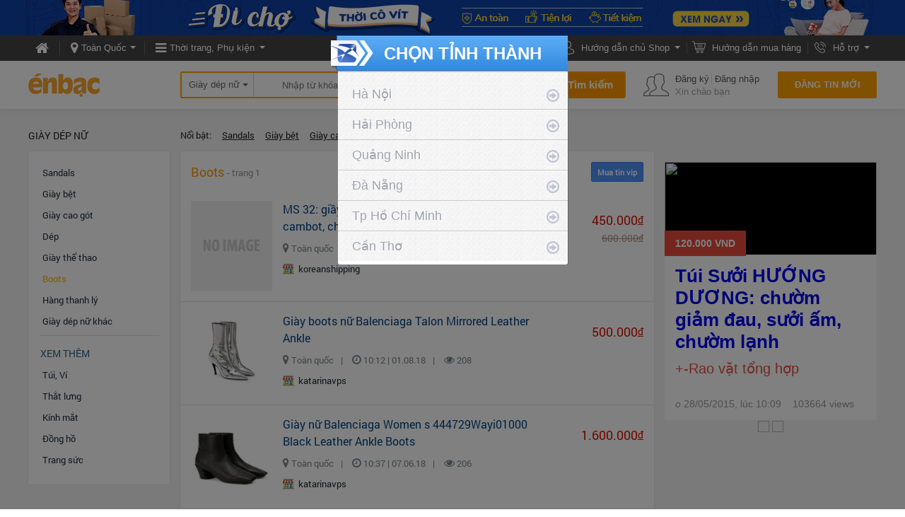

--- FILE ---
content_type: text/html; charset=UTF-8
request_url: https://enbac.com/Toan-Quoc/c56/Giay-dep-nu-Boots
body_size: 34050
content:
<!DOCTYPE html PUBLIC "-//W3C//DTD XHTML 1.0 Transitional//EN"
		"http://www.w3.org/TR/xhtml1/DTD/xhtml1-transitional.dtd">
<html xmlns="http://www.w3.org/1999/xhtml">
<head>
		<meta http-equiv="Content-Type" content="text/html; charset=UTF-8"/>
	<title>Giay boot nu, các mẫu giày boot nữ đẹp, gọn chân thon dáng  Toàn quốc | ÉnBạc.com</title>
	<link rel="canonical" href="https://enbac.com/Toan-Quoc/c56/Giay-dep-nu-Boots"/>
    	<meta http-equiv="EXPIRES" content="0"/>
	<meta name="RESOURCE-TYPE" content="DOCUMENT"/>
	<meta name="DISTRIBUTION" content="GLOBAL"/>
	<meta name="AUTHOR" content="Zamba E-commerce Group"/>
	<meta name="KEYWORDS" content="giày boot nữ, giay boot nu, boot nu  Toàn quốc"/>
	<meta name="news_keywords" content="giày boot nữ, giay boot nu, boot nu  Toàn quốc"/>
	<meta name="DESCRIPTION" content="Hàng nghìn mẫu giày boot nữ, boots nữ đẹp gọn chân thon dáng chất da trơn, da lộn...hợp mốt đã xuất hiện tại Én Bạc  Toàn quốc"/>
			<meta property="og:description" content="Hàng nghìn mẫu giày boot nữ, boots nữ đẹp gọn chân thon dáng chất da trơn, da lộn...hợp mốt đã xuất hiện tại Én Bạc  Toàn quốc"/>
	<meta property="og:title" content="Giay boot nu, các mẫu giày boot nữ đẹp, gọn chân thon dáng  Toàn quốc | ÉnBạc.com"/>
	<meta property="og:url" content="https://enbac.com:443/Toan-Quoc/c56/Giay-dep-nu-Boots"/>
		<meta name="COPYRIGHT" content="Copyright (c) by EnBac"/>
					<meta name="ROBOTS" content="INDEX, FOLLOW"/>
				<meta name="Googlebot" content="index,follow,archive"/>

				<meta name="RATING" content="GENERAL"/>
	<meta name="abstract" content="Website thương mại điện tử mua bán số 1 Việt Nam"/>
	<meta name="GENERATOR" content="EnBac"/>
	<meta name="verify-v1" content="9WyoZTshlDcZaTqSfsUWbSPSc6H7PQE8VcIsP5eRai8="/>
	<meta name="msvalidate.01" content="4235870F988947E5BF20BE770B8300A7"/>
	<META name="y_key" content="19ede6f03bfbd965"/>
	<base href="https://enbac.com/"/>
			<link rel="shortcut icon" href="https://static10.enbaccdn.com/favicon.ico?v=3.1"/>
		<link rel="image_src" href="http://enbaccdn.com/up_new/2014/02/28/avatar/488222/20140228174636_480164_10151297776221850_166848114_n.png" /><meta property="og:image" content="http://enbaccdn.com/up_new/2014/02/28/avatar/488222/20140228174636_480164_10151297776221850_166848114_n.png"/>	<link rel="stylesheet" href="https://enbac.com/_css/style_new/font-family.css?ver=1768377792" type="text/css"/>
<link rel="stylesheet" href="https://enbac.com/style/ebCommon.css?ver=1768377792" type="text/css"/>
<link rel="stylesheet" href="https://enbac.com/_css/style_new/style_new.css?ver=1768377792" type="text/css"/>
<link rel="stylesheet" href="https://enbac.com/_css/eb_popup.css?ver=1768377792" type="text/css"/>
<link rel="stylesheet" href="https://enbac.com/_css/style_new/content.min.css?ver=1768377792" type="text/css"/>
<link rel="stylesheet" href="https://enbac.com/_css/style_new/header_footer.min.css?ver=1768377792" type="text/css"/>
<link rel="stylesheet" href="https://enbac.com/_js/plugins/jquery/Magnific-Popup/magnific-popup.css?ver=1768377792" type="text/css"/>
<link rel="stylesheet" href="https://enbac.com/_js/plugins/jquery.fancybox/jquery.fancybox.css?ver=1768377792" type="text/css"/>
<link rel="stylesheet" href="https://enbac.com/_css/style_new/itemvisited.min.css?ver=1768377792" type="text/css"/>
		<script type="text/javascript">
		var GLOBAL       = {};
		var query_string = "?page%3Dlist_detail%26province_id%3DToan-Quoc%26category_id%3D56%26ebname%3DGiay-dep-nu-Boots", EB_ZONE = "12";
		BASE_URL = "https://enbac.com/", ADV_DOMAIN = "//media1.admicro.vn", TINYMCE = "tinymce349", WEB_DIR = "/", WEB_DIR_HTTPS = "https://enbac.com/", STATIC_URL = "https://static10.enbaccdn.com/", CITY_ID = "0", DEBUG = "0";
		CPC_URL = "/cpc_ad.html", EB_ADS_OFF = "0", EB_VERSION = "1768377792", MB_JS = "", FLAG_CHAT = "1",HOTLINE_MOBILEPHONE = "0936 194 226";
		var _ADM_Channel           = "%2Fthoi-trang-phu-kien%2Fgiay-dep-nu%2F";
		_ADM_Channel               = decodeURIComponent(_ADM_Channel);
		var _ADM_NEED_CHECK_BALLON = "0";
		var _ADM_BOX_HIDE          = {};
		var _AMD_LIST_BALLON       = {"MA":[],"MC":["b1","b2","b3","b4","b5","b6","b7","b8"],"MB":["b1","b2","b3","b4","b5","b6","b7"]};
		var IS_ROOT = 0, AVATAR_DEFAULT = "https://static10.enbaccdn.com/style/avatar/default.gif", IS_ADMIN = 0, IS_MOD=0, IS_LOW_MOD=0, IS_LOGIN = 0, IS_PROVIDER = 0 , EB_USER_NAME = "", IS_BLOCK=0, OPENID_ON=1, EB_GOLD =0, EB_CARD_RATE = 0.87, SMS_RATE = 7000, CUR_AREA = 0, DATE_ITEM_SALE = {"1":"15 ng\u00e0y","2":"30 ng\u00e0y","3":"45 ng\u00e0y","4":"60 ng\u00e0y"}, TOKEN = "213acdb84878ea70ef1c88da91616b40", CUR_CATEGORY="56";		var USE_VIET_ID        = 1;
		var URL_LOGIN_VIET_ID  = "/includes/VietID/index.php?act=login";
		var URL_LOGOUT_VIET_ID = "/includes/VietID/index.php?act=logout";
		var CURRENT_DOMAIN     = "enbac.com/Toan-Quoc/c56/Giay-dep-nu-Boots";
		var is_premium = 0;
		var APP = {
			ASYNC_JS_ARR       : [],
			loadAsyncJavascript: function () {
				var pgBeginJS = APP.ASYNC_JS_ARR['pageBegin'] == undefined ? [] : APP.ASYNC_JS_ARR['pageBegin'];
				var modulesJS = APP.ASYNC_JS_ARR['modules'] == undefined ? [] : APP.ASYNC_JS_ARR['modules'];
				var pgEndJS   = APP.ASYNC_JS_ARR['pageEnd'] == undefined ? [] : APP.ASYNC_JS_ARR['pageEnd'];
				if (pgBeginJS.length > 0) {
				}
				if (modulesJS.length > 0) {
				}
				if (pgEndJS.length > 0) {
					APP.loadScript(pgEndJS);
				}
			},
			loadScript      : function (scripts, complete) {
				var loadScript = function (src, callback) {
					var s, r, n;
					r      = false;
					s      = document.createElement('script');
					s.type = 'text/javascript';
					if (src.content != undefined) {
						console.log(src);
						s.innerHTML = src.content;
						r = true;
						n = scripts.shift();
						if (n) {
							loadScript(n);
						} else {
							return true;
						}
					}else if (src.file != undefined) {
						s.src = src.file;
						s.onload = s.onreadystatechange = function () {
							if (!r && (!this.readyState || this.readyState == 'complete')) {
								r = true;
								console.log('LOADED:');
								console.log(src);
								n = scripts.shift();
								if (n) {
									loadScript(n);
								} else {
									return true;
								}
							}
						};
					}
					document.head.appendChild(s);
				};
				loadScript(scripts.shift(), function () {
					console.log('loaded');
				});
			},
		};
	</script>
	<script type="text/javascript" src="https://enbac.com/_js/plugins/jquery/jquery.1.10.2.min.js?ver=1768377792"></script>
<script type="text/javascript" src="https://enbac.com/_js/plugins/jquery/jquery-migrate-1.2.1.min.js?ver=1768377792"></script>
<script type="text/javascript">var jQuery1102=jQuery.noConflict(true);</script><script type="text/javascript" src="https://enbac.com/_js/plugins/jquery/jquery.js?ver=1768377792"></script>
<script type="text/javascript" src="https://enbac.com/_js/plugins/jquery/jquery.blockUI.js?ver=1768377792"></script>
<script type="text/javascript" src="https://enbac.com/_js/libs/ebCity.js?ver=1768377792"></script>
<script type="text/javascript" src="https://enbac.com/_js/libs/form.js?ver=1768377792"></script>
<script type="text/javascript" src="https://enbac.com/_js/libs/eLibs.min.js?ver=1768377792"></script>
<script type="text/javascript" src="https://enbac.com/_js/eItem.js?ver=1768377792"></script>
<script type="text/javascript" src="https://enbac.com/_js/load.header.js?ver=1768377792"></script>
<script type="text/javascript" src="https://enbac.com/_js/plugins/jquery/jquery.cookie.js?ver=1768377792"></script>
	<script type="text/javascript">
		// Load admicro JS
				var admicroAD  = admicroAD || {};
		admicroAD.unit = admicroAD.unit || [];
		(function () {
			var a   = document.createElement("script");
			a.async = !0;
			a.type  = "text/javascript";
			a.src   = ("https:" == document.location.protocol ? "https:" : "http:") + "//media1.admicro.vn/core/admcore.js";
//			var b   = document.getElementsByTagName("script")[0];
//			b.parentNode.insertBefore(a, b)
		})();
				(function () {
			var _fbq = window._fbq || (window._fbq = []);
			if (!_fbq.loaded) {
				var fbds   = document.createElement('script');
				fbds.async = true;
				fbds.src   = 'https://connect.facebook.net/en_US/fbds.js';
				var s      = document.getElementsByTagName('script')[0];
				s.parentNode.insertBefore(fbds, s);
				_fbq.loaded = true;
			}
			_fbq.push(['addPixelId', '646509018767481']);
		})();
		window._fbq = window._fbq || [];
		window._fbq.push(['track', 'PixelInitialized', {}]);
			</script>
	<noscript><img height="1" width="1" alt="" style="display:none"
	               src="https://www.facebook.com/tr?id=646509018767481&amp;ev=NoScript"/></noscript>
	<!-- Google Tag Manager -->
	<noscript>
		<iframe src="//www.googletagmanager.com/ns.html?id=GTM-K86GGJ"
		        height="0" width="0" style="display:none;visibility:hidden"></iframe>
	</noscript>
	        <script>(function (w, d, s, l, i) {
				w[l] = w[l] || [];
				w[l].push({
					'gtm.start': new Date().getTime(), event: 'gtm.js'
				});
				var f                          = d.getElementsByTagName(s)[0],
				    j = d.createElement(s), dl = l != 'dataLayer' ? '&l=' + l : '';
				j.async                        = true;
				j.src                          =
					'//www.googletagmanager.com/gtm.js?id=' + i + dl;
				f.parentNode.insertBefore(j, f);
			})(window, document, 'script', 'dataLayer', 'GTM-K86GGJ');</script>
		<!-- End Google Tag Manager -->
	<script>MM_preloadImages('style/images/add_uncheck.gif','style/images/add_check.gif');</script>
	<script type="text/javascript" src="https://enbac.com/_js/headerEB.js?ver=1768377792"></script>
<script type="text/javascript" src="https://enbac.com/_js/eb_bidding/eb_bidding_vip.js?ver=1768377792"></script>
<script type="text/javascript" src="https://enbac.com/_js/plugins/masonry/jquery.masonry.min.js?ver=1768377792"></script>
<script type="text/javascript" src="https://enbac.com/_js/plugins/masonry/masonry.pkgd.min.js?ver=1768377792"></script>
<script type="text/javascript" src="https://enbac.com/_js/plugins/jquery/Magnific-Popup/jquery.magnific-popup.min.js?ver=1768377792"></script>
<script type="text/javascript" src="https://enbac.com/_js/plugins/jquery.fancybox/jquery.fancybox.js?ver=1768377792"></script>
<script type="text/javascript" src="https://enbac.com/_js/plugins/jcarousel/jquery.jcarousel.min.new.js?ver=1768377792"></script>
<script type="text/javascript" src="https://enbac.com/_js/ItemVisitedEB.js?ver=1768377792"></script>
	<script src="https://cdnjs.cloudflare.com/ajax/libs/jquery/3.3.1/jquery.min.js" type="text/javascript"></script><script type="text/javascript"> var $ = jQuery.noConflict(true);</script><script language="javascript">var __rd_name="enb"</script><script language="javascript" src="?ver=1768377792"></script>				<!-- Begin comScore Tag -->
			<script>
				var _comscore = _comscore || [];
				_comscore.push({c1: "2", c2: "17793284"});
				(function () {
					var s   = document.createElement("script"), el = document.getElementsByTagName("script")[0];
					s.async = true;
					s.src   = (document.location.protocol == "https:" ? "https://sb" : "http://b") + ".scorecardresearch.com/beacon.js";
					el.parentNode.insertBefore(s, el);
				})();
			</script>
			<noscript>
				<img src="http://b.scorecardresearch.com/p?c1=2&c2=17793284&cv=2.0&cj=1"/>
			</noscript>
			<!-- End comScore Tag -->
						<script type="text/javascript">
				var _gaq = _gaq || [];
				_gaq.push(['_setAccount', 'UA-16561602-2']);
				_gaq.push(['_trackPageview']);

				_gaq.push(['_setAccount', 'UA-58055865-4']);
				_gaq.push(['_trackPageview']);

				_gaq.push(['_setAccount', 'UA-25335405-9']);_gaq.push(['_trackPageview']);				(function () {
					var ga   = document.createElement('script');
					ga.type  = 'text/javascript';
					ga.async = true;
					ga.src   = ('https:' == document.location.protocol ? 'https://ssl' : 'http://www') + '.google-analytics.com/ga.js';
					var s    = document.getElementsByTagName('script')[0];
					s.parentNode.insertBefore(ga, s);
				})();
			</script>
		</head>
<body
	 >
<div id="EB-Wrapper" class="pp_list_detail"     align="center">
	<div id='loading-layer' style=" display:none">
		<div id='loading-layer-text'>
							<img src="https://static10.enbaccdn.com/style/images/ajax-loader.gif" style="vertical-align:middle;"
				     width="16"
				     height="16" hspace="5" class="displayIn"/>
						Đang tải dữ liệu ...
		</div>
	</div><!--//header//-->

<script type='text/javascript'> var hrefUrl='?href_city=L1RvYW4tUXVvYy9jNTYvR2lheS1kZXAtbnUtQm9vdHM=',cur_href = '/Toan-Quoc/c56/Giay-dep-nu-Boots';choiceCityPopup();</script><script type="text/javascript">
    
        if (window.addEventListener) {
        window.addEventListener ("message", receive, false);
        }
        else {
        if (window.attachEvent) {
        window.attachEvent("onmessage",receive, false);
        }
        }

        function receive(event){
        //        console.log(event);
        if (event.origin !== "https://oauth.vietid.net")
        return;
        var data = event.data;
        if(typeof(window[data.func]) == "function"){
        window[data.func].call(null);
        }
        }
    
    var VIETID_PIN = '';
    var LOGVID = '';
    var REDVID = '';
    var LOGOAUTH = '';
    
        if(LOGVID != ''){
        ebLogin.ShowVietIDLoginForm();
        }else if(REDVID != ''){
        ebLogin.ShowVietIDRegForm();
        }else if(LOGOAUTH != ''){
        ebLogin.show2FactorsAuth();
        }else if(VIETID_PIN != ''){
        ebLogin.ShowVietIDLoginFormCallback(VIETID_PIN);
        }
    
</script>
<header >
    <a href="https://enbac.com/di-cho-thoi-covid.html" class="goto_pet" title="Tưng bừng khuyến mại cùng galasale"></a>
    <section class="bar_top">
        <div class="center">
            <div class="coll fl">
                <div class="fl go_home">
                    <a href="https://enbac.com/" title="Trang chủ Én Bạc">
                        <i class="fa fa-home" aria-hidden="true"></i>
                    </a>
                </div>
                <div class="fl line_v"></div>
                <div class="current_city fl" id="CurrentCity">
                    <span>
                        <i class="fa fa-map-marker" aria-hidden="true"></i>
                        <label>
                                                            Toàn Quốc
                                                    </label>
                    </span>
                    <div class="list_province  show_hover" id="all_city_list">
                    </div>
                </div>
                <div class="fl line_v"></div>
                <div class="menu_global" id="menu_global_header">
                    <span>
                        <i class="fa fa-bars" aria-hidden="true"></i>
                        <label>
                                                            Thời trang, Phụ kiện
                                                        </label>
                    </span>
                    <div class="menu_zh" id="menu_zh">
                        <b></b>
                        <ul>
                                                                                                <li class="zone38">
                                        <span class="a_zone zid_38"> Đi chợ thời Covid <i class="fa fa-angle-right fr" aria-hidden="true"></i></span>
                                                                                    <div class="menu_zh1">
                                                <ul>
                                                                                                                                                                    <li >
                                                            <a                                                                href="//enbac.com/Toan-Quoc/c1728/Thiet-bi-Vat-tu-y-te"
                                                               title="Thiết bị/ Vật tư y tế">
                                                                <span  >Thiết bị/ Vật tư y tế</span>
                                                                                                                                    <label></label>
                                                                                                                            </a>
                                                        </li>
                                                                                                                                                                                                                                                                                    <li >
                                                            <a                                                                href="//enbac.com/Toan-Quoc/c1729/Giai-tri-tai-nha"
                                                               title="Giải trí tại nhà">
                                                                <span  >Giải trí tại nhà</span>
                                                                                                                                    <label></label>
                                                                                                                            </a>
                                                        </li>
                                                                                                                                                                                                                                                                                    <li >
                                                            <a                                                                href="//enbac.com/Toan-Quoc/c204/Thuc-pham"
                                                               title="Thực phẩm">
                                                                <span  >Thực phẩm</span>
                                                                                                                                    <label></label>
                                                                                                                            </a>
                                                        </li>
                                                                                                                                                                                                                    </ul>
                                            </div>
                                                                            </li>
                                                                                                                                <li class="zone12">
                                        <span class="a_zone zid_12">Thời trang, Phụ kiện<i class="fa fa-angle-right fr" aria-hidden="true"></i></span>
                                                                                    <div class="menu_zh1">
                                                <ul>
                                                                                                                                                                    <li >
                                                            <a                                                                href="//enbac.com/Toan-Quoc/c30/Thoi-trang-Nu"
                                                               title="Thời trang Nữ">
                                                                <span  >Thời trang Nữ</span>
                                                                                                                                    <label></label>
                                                                                                                            </a>
                                                        </li>
                                                                                                                                                                                                                                                                                    <li >
                                                            <a                                                                href="//enbac.com/Toan-Quoc/c51/Giay-dep-nu"
                                                               title="Giày dép nữ">
                                                                <span  >Giày dép nữ</span>
                                                                                                                                    <label></label>
                                                                                                                            </a>
                                                        </li>
                                                                                                                                                                                                                                                                                    <li class="li_3"
                                                            >
                                                            <a                                                                href="//enbac.com/Toan-Quoc/c42/Phu-kien-My-pham-nu"
                                                               title="Phụ kiện, Mỹ phẩm nữ">
                                                                <span  >Phụ kiện, Mỹ phẩm nữ</span>
                                                                                                                                    <label></label>
                                                                                                                            </a>
                                                        </li>
                                                                                                                                                                                                                                                                                    <li >
                                                            <a                                                                href="//enbac.com/Toan-Quoc/c1/Thoi-trang-Nam"
                                                               title="Thời trang Nam">
                                                                <span  >Thời trang Nam</span>
                                                                                                                                    <label></label>
                                                                                                                            </a>
                                                        </li>
                                                                                                                                                                                                                                                                                    <li >
                                                            <a                                                                href="//enbac.com/Toan-Quoc/c304/Giay-nam"
                                                               title="Giày nam">
                                                                <span  >Giày nam</span>
                                                                                                                                    <label></label>
                                                                                                                            </a>
                                                        </li>
                                                                                                                                                                                                                                                                                    <li class="li_3"
                                                            >
                                                            <a                                                                href="//enbac.com/Toan-Quoc/c8/Phu-kien-nam"
                                                               title="Phụ kiện nam">
                                                                <span  >Phụ kiện nam</span>
                                                                                                                                    <label></label>
                                                                                                                            </a>
                                                        </li>
                                                                                                                                                                                                                                                                                    <li >
                                                            <a                                                                href="//enbac.com/Toan-Quoc/c104/Hang-hieu"
                                                               title="Hàng hiệu">
                                                                <span  >Hàng hiệu</span>
                                                                                                                                    <label></label>
                                                                                                                            </a>
                                                        </li>
                                                                                                                                                                                                                                                                                    <li >
                                                            <a                                                                href="//enbac.com/Toan-Quoc/c514/Dich-vu-thoi-trang"
                                                               title="Dịch vụ thời trang">
                                                                <span  >Dịch vụ thời trang</span>
                                                                                                                                    <label></label>
                                                                                                                            </a>
                                                        </li>
                                                                                                                                                                                                                                                                                    <li >
                                                            <a                                                                href="//enbac.com/Toan-Quoc/c625/Cham-soc-sac-dep"
                                                               title="Chăm sóc sắc đẹp">
                                                                <span  >Chăm sóc sắc đẹp</span>
                                                                                                                                    <label></label>
                                                                                                                            </a>
                                                        </li>
                                                                                                                                                                                                                    </ul>
                                            </div>
                                                                            </li>
                                                                                                                                                                                            <li class="zone5">
                                        <span class="a_zone zid_5">Ô tô, Xe máy<i class="fa fa-angle-right fr" aria-hidden="true"></i></span>
                                                                                                                                <div class="menu_zh1">
                                                <div class="s_zone s_zone_5">
                                                    <div class="s_zone_name"><i></i>Ô tô, xe máy</div>
                                                    <div class="col_l fl">
                                                        <div class="s_cate_group">
                                                            <b><a href="http://oto.enbac.com/Toan-Quoc/c331/Xe-hoi">Ô tô</a></b>
                                                            <ul>
                                                                <li>
                                                                    <a href="http://oto.enbac.com/Toan-Quoc/c331/Xe-hoi">Xe hơi</a>
                                                                </li>
                                                                <li class="line"></li>
                                                                <li>
                                                                    <a href="http://oto.enbac.com/Toan-Quoc/c582/Xe-ban-tai">Xe bán tải</a>
                                                                </li>
                                                                <li>
                                                                    <a href="http://oto.enbac.com/Toan-Quoc/c234/Xe-khach-chuyen-dung">Xe khách</a>
                                                                </li>
                                                                <li>
                                                                    <a href="http://oto.enbac.com/Toan-Quoc/c332/Xe-tai-dau-keo">Xe tải, đầu kéo</a>
                                                                </li>
                                                                <li class="line"></li>
                                                                <li>
                                                                    <a href="http://oto.enbac.com/Toan-Quoc/c553/Dich-vu-o-to-xe-may-Cho-thue-xe">Cho thuê xe</a>
                                                                </li>
                                                                <li>
                                                                    <a href="http://oto.enbac.com/Toan-Quoc/c337/Phu-tung-Phu-kien-O-to-m463">Phụ tùng/Đồ chơi</a>
                                                                </li>
                                                                <li>
                                                                    <a href="http://oto.enbac.com/Toan-Quoc/c335/Dich-vu-o-to-xe-may">Dịch vụ sửa chữa</a>
                                                                </li>
                                                                <li class="line"></li>
                                                                <li>
                                                                    <a href="http://oto.enbac.com/showroom.html">Salon Ô tô</a>
                                                                </li>
                                                            </ul>
                                                        </div>
                                                    </div>
                                                    <div class="col_r fr">
                                                        <div class="s_cate_group">
                                                            <b><a href="/c291/Xe-may-va-phu-kien">Xe đạp, xe máy</a></b>
                                                            <ul>
                                                                <li>
                                                                    <a href="/c1152/Xe-may-va-phu-kien-Honda-xe-ga">Honda xe ga</a>
                                                                </li>
                                                                <li>
                                                                    <a href="/c1151/Xe-may-va-phu-kien-Honda-xe-so">Honda xe số</a>
                                                                </li>
                                                                <li>
                                                                    <a href="/c1149/Xe-may-va-phu-kien-Suzuki">Suzuki</a>
                                                                </li>
                                                                <li>
                                                                    <a href="/c1147/Xe-may-va-phu-kien-Yamaha">Yamaha</a>
                                                                </li>
                                                                <li>
                                                                    <a href="/c1146/Xe-may-va-phu-kien-SYM">SYM</a>
                                                                </li>
                                                                <li>
                                                                    <a href="/c1148/Xe-may-va-phu-kien-Piaggio">Piaggio</a>
                                                                </li>
                                                                <li class="line"></li>
                                                                <li>
                                                                    <a href="/c1145/Xe-dap-Xe-dap-dien">Xe đạp điện</a>
                                                                </li>
                                                                <li>
                                                                    <a href="/c1144/Xe-dap-Xe-dap-the-thao">Xe thể thao</a>
                                                                </li>
                                                                <li class="line"></li>
                                                                <li>
                                                                    <a href="/c1153/Xe-may-va-phu-kien-Phu-tung-Phu-kien">Phụ tùng, phụ kiện</a>
                                                                </li>
                                                            </ul>
                                                        </div>
                                                    </div>
                                                    <div class="cl"></div>
                                                </div>
                                            </div>
                                                                            </li>
                                                                                                                                <li class="zone1">
                                        <span class="a_zone zid_1">Nội, Ngoại thất<i class="fa fa-angle-right fr" aria-hidden="true"></i></span>
                                                                                    <div class="menu_zh1">
                                                <ul>
                                                                                                                                                                    <li >
                                                            <a                                                                href="//enbac.com/Toan-Quoc/i451/Noi-that"
                                                               title="Nội thất">
                                                                <span  >Nội thất</span>
                                                                                                                                    <label>Giường, Tủ, Bàn ghế gia đình</label>
                                                                                                                            </a>
                                                        </li>
                                                                                                                                                                                                                                                                                    <li >
                                                            <a                                                                href="//enbac.com/Toan-Quoc/i1130/Den-Vat-dung-trang-tri"
                                                               title="Đèn, Vật dụng, trang trí">
                                                                <span  >Đèn, Vật dụng, trang trí</span>
                                                                                                                                    <label>Các vật dụng, Trang trí, Đồ tiện ích</label>
                                                                                                                            </a>
                                                        </li>
                                                                                                                                                                                                                                                                                    <li class="li_3s">
                                                            <a                                                                href="//enbac.com/Toan-Quoc/i100/Phong-tam-va-Ve-sinh"
                                                               title="Phòng tắm và Vệ sinh">
                                                                <span  >Phòng tắm và Vệ sinh</span>
                                                                                                                                    <label>Thiết bị vệ sinh, Bồn tắm</label>
                                                                                                                            </a>
                                                        </li>
                                                                                                                                                                                                                                                                                    <li >
                                                            <a                                                                href="//enbac.com/Toan-Quoc/i1090/Ngoai-that"
                                                               title="Ngoại thất ">
                                                                <span  >Ngoại thất </span>
                                                                                                                                    <label>Bàn/ Ghế, Tiểu cảnh sân vườn</label>
                                                                                                                            </a>
                                                        </li>
                                                                                                                                                                                                                                                                                    <li class="li_3s">
                                                            <a                                                                href="//enbac.com/Toan-Quoc/i447/Phu-kien-xay-dung"
                                                               title="Phụ kiện xây dựng ">
                                                                <span  >Phụ kiện xây dựng </span>
                                                                                                                                    <label>Cửa, Sàn, Khóa, Thiết bị điện</label>
                                                                                                                            </a>
                                                        </li>
                                                                                                                                                                                                                    </ul>
                                            </div>
                                                                            </li>
                                                                                                                                <li class="zone35">
                                        <span class="a_zone zid_35">Thú cưng, Cây cảnh<i class="fa fa-angle-right fr" aria-hidden="true"></i></span>
                                                                                                                                <div class="menu_zh1">
                                                <div class="s_zone s_zone_5 s_zone_35">
                                                                                                        <div class="col_l fl">
                                                        <div class="s_cate_group">
                                                            <b><a href="https://enbac.com/Toan-Quoc/z35/Thu-cung-Cay-canh">Thú cưng</a></b>
                                                            <ul>
                                                                <li>
                                                                    <a href="https://enbac.com/Toan-Quoc/i793/Thu-nuoi-Cay-canh-Thu-nuoi">Thú cưng</a>
                                                                </li>
                                                                <li>
                                                                    <a href="https://enbac.com/Toan-Quoc/i653/Thu-nuoi-Cay-canh-Vat-dung-Phu-kien">Quần áo, Phụ kiện</a>
                                                                </li>
                                                                <li>
                                                                    <a href="https://enbac.com/Toan-Quoc/i1674/Dung-cu-lam-dep">Dụng cụ làm đẹp</a>
                                                                </li>
                                                                <li class="line"></li>
                                                                <li>
                                                                    <a href="https://enbac.com/Toan-Quoc/i813/Vat-dung-Phu-kien-Do-cho-meo">Thức ăn</a>
                                                                </li>
                                                                <li>
                                                                    <a href="https://enbac.com/Toan-Quoc/i815/Vat-dung-Phu-kien-Khac">Vật dụng ăn uống</a>
                                                                </li>
                                                                <li class="line"></li>
                                                                <li>
                                                                    <a href="https://enbac.com/Toan-Quoc/i1672/Do-choi">Đồ chơi</a>
                                                                </li>
                                                                <li>
                                                                    <a href="https://enbac.com/Toan-Quoc/i1673/Do-tam-Ve-sinh">Đồ tắm, vệ sinh</a>
                                                                </li>
                                                                <li>
                                                                    <a href="https://enbac.com/Toan-Quoc/i1677/Vong-co-Day-xich">Vòng cổ, Dây xích</a>
                                                                </li>
                                                                <li>
                                                                    <a href="https://enbac.com/Toan-Quoc/i812/Vat-dung-Phu-kien-Do-cho-cun">Chuồng, Lồng, Nhà, Nệm</a>
                                                                </li>
                                                                <li class="line"></li>
                                                                <li>
                                                                    <a href="https://enbac.com/Toan-Quoc/i1714/Thuoc-Vitamin">Thuốc, Vitamin</a>
                                                                </li>
                                                                <li>
                                                                    <a href="https://enbac.com/Toan-Quoc/i654/Thu-nuoi-Cay-canh-Cham-soc-Chua-benh">Chăm sóc, Chữa bệnh</a>
                                                                </li>
                                                            </ul>
                                                        </div>
                                                    </div>
                                                    <div class="col_r fr">
                                                        <div class="s_cate_group">
                                                            <b><a href="https://enbac.com/Toan-Quoc/z35/Thu-cung-Cay-canh">Cây cảnh</a></b>
                                                            <ul>
                                                                <li>
                                                                    <a href="https://enbac.com/Toan-Quoc/i652/Thu-nuoi-Cay-canh-Cay-canh">Cây cảnh</a>
                                                                </li>
                                                                <li>
                                                                    <a href="https://enbac.com/Toan-Quoc/i807/Thu-nuoi-Cay-canh-Hoa-canh">Hoa cảnh</a>
                                                                </li>
                                                                <li>
                                                                    <a href="https://enbac.com/Toan-Quoc/i801/Thu-nuoi-Cay-canh-Tieu-canh">Tiểu cảnh</a>
                                                                </li>
                                                                <li class="line"></li>
                                                                <li>
                                                                    <a href="https://enbac.com/Toan-Quoc/i1678/Cay-Hat-giong">Cây & Hạt giống</a>
                                                                </li>
                                                                <li>
                                                                    <a href="https://enbac.com/Toan-Quoc/i814/Vat-dung-Phu-kien-Don-Chau-canh">Đôn/ Chậu cảnh</a>
                                                                </li>
                                                                <li>
                                                                    <a href="https://enbac.com/Toan-Quoc/i1680/Dat-trong-Phan-bon">Đất trồng, Phân bón</a>
                                                                </li>
                                                                <li>
                                                                    <a href="https://enbac.com/Toan-Quoc/i1679/Dung-cu-lam-vuon">Dụng cụ làm vườn</a>
                                                                </li>
                                                                <li class="line"></li>
                                                                <li>
                                                                    <a href="https://enbac.com/Toan-Quoc/i1681/Dich-vu-cham-soc-cay">Dịch vụ chăm sóc cây</a>
                                                                </li>
                                                            </ul>
                                                        </div>
                                                    </div>
                                                    <div class="cl"></div>
                                                </div>
                                            </div>
                                                                            </li>
                                                                                                                                <li class="zone26">
                                        <span class="a_zone zid_26">Mẹ & Bé<i class="fa fa-angle-right fr" aria-hidden="true"></i></span>
                                                                                    <div class="menu_zh1">
                                                <ul>
                                                                                                                                                                    <li >
                                                            <a                                                                href="//enbac.com/Toan-Quoc/c1101/Thoi-trang-Phu-kien"
                                                               title="Thời trang, Phụ kiện">
                                                                <span  >Thời trang, Phụ kiện</span>
                                                                                                                                    <label></label>
                                                                                                                            </a>
                                                        </li>
                                                                                                                                                                                                                                                                                    <li >
                                                            <a                                                                href="//enbac.com/Toan-Quoc/c278/Do-choi-cho-be"
                                                               title="Đồ chơi cho bé">
                                                                <span  >Đồ chơi cho bé</span>
                                                                                                                                    <label></label>
                                                                                                                            </a>
                                                        </li>
                                                                                                                                                                                                                                                                                    <li >
                                                            <a                                                                href="//enbac.com/Toan-Quoc/c280/Sua-Bim"
                                                               title="Sữa, Bỉm">
                                                                <span  >Sữa, Bỉm</span>
                                                                                                                                    <label></label>
                                                                                                                            </a>
                                                        </li>
                                                                                                                                                                                                                                                                                    <li >
                                                            <a                                                                href="//enbac.com/Toan-Quoc/c281/Xe-tap-di-Xe-day-Cui"
                                                               title="Xe tập đi, Xe đấy, Cũi">
                                                                <span  >Xe tập đi, Xe đấy, Cũi</span>
                                                                                                                                    <label></label>
                                                                                                                            </a>
                                                        </li>
                                                                                                                                                                                                                                                                                    <li >
                                                            <a                                                                href="//enbac.com/Toan-Quoc/c369/Vit-Thuc-pham-cho-be"
                                                               title="Vit, Thực phẩm cho bé">
                                                                <span  >Vit, Thực phẩm cho bé</span>
                                                                                                                                    <label></label>
                                                                                                                            </a>
                                                        </li>
                                                                                                                                                                                                                                                                                    <li class="li_3"
                                                            >
                                                            <a                                                                href="//enbac.com/Toan-Quoc/c282/Do-dung-khac"
                                                               title="Đồ dùng khác ">
                                                                <span  >Đồ dùng khác </span>
                                                                                                                                    <label></label>
                                                                                                                            </a>
                                                        </li>
                                                                                                                                                                                                                                                                                    <li >
                                                            <a                                                                href="//enbac.com/Toan-Quoc/c287/May-hut-sua"
                                                               title="Máy hút sữa">
                                                                <span  >Máy hút sữa</span>
                                                                                                                                    <label></label>
                                                                                                                            </a>
                                                        </li>
                                                                                                                                                                                                                                                                                    <li >
                                                            <a                                                                href="//enbac.com/Toan-Quoc/c284/Vitamin-Thuoc-Sua-bau"
                                                               title="Vitamin, Thuốc, Sữa bầu">
                                                                <span  >Vitamin, Thuốc, Sữa bầu</span>
                                                                                                                                    <label></label>
                                                                                                                            </a>
                                                        </li>
                                                                                                                                                                                                                                                                                    <li >
                                                            <a                                                                href="//enbac.com/Toan-Quoc/c279/Sach-DVD-VCD"
                                                               title="Sách, DVD/ VCD">
                                                                <span  >Sách, DVD/ VCD</span>
                                                                                                                                    <label></label>
                                                                                                                            </a>
                                                        </li>
                                                                                                                                                                                                                                                                                    <li >
                                                            <a                                                                href="//enbac.com/Toan-Quoc/c1587/Thanh-ly-do"
                                                               title="Thanh lý đồ">
                                                                <span  >Thanh lý đồ</span>
                                                                                                                                    <label></label>
                                                                                                                            </a>
                                                        </li>
                                                                                                                                                                                                                                                                                    <li >
                                                            <a                                                                href="//enbac.com/Toan-Quoc/c308/Do-dung-khac-cho-me"
                                                               title="Đồ dùng khác cho mẹ">
                                                                <span  >Đồ dùng khác cho mẹ</span>
                                                                                                                                    <label></label>
                                                                                                                            </a>
                                                        </li>
                                                                                                                                                                                                                    </ul>
                                            </div>
                                                                            </li>
                                                                                                                                <li class="zone34">
                                        <span class="a_zone zid_34">Gia dụng<i class="fa fa-angle-right fr" aria-hidden="true"></i></span>
                                                                                    <div class="menu_zh1">
                                                <ul>
                                                                                                                                                                    <li >
                                                            <a                                                                href="//enbac.com/Toan-Quoc/May-i816-m1144"
                                                               title="Máy">
                                                                <span  >Máy</span>
                                                                                                                                    <label>Máy xay, máy ép, máy pha cafe...</label>
                                                                                                                            </a>
                                                        </li>
                                                                                                                                                                                                                                                                                    <li >
                                                            <a                                                                href="//enbac.com/Toan-Quoc/Lo-Bep-i1080-m1167"
                                                               title="Lò, Bếp">
                                                                <span  >Lò, Bếp</span>
                                                                                                                                    <label>Các sản phẩm Bếp, Lò</label>
                                                                                                                            </a>
                                                        </li>
                                                                                                                                                                                                                                                                                    <li >
                                                            <a                                                                href="//enbac.com/Toan-Quoc/Noi-Chao-i1078-m1162"
                                                               title="Nồi, Chảo">
                                                                <span  >Nồi, Chảo</span>
                                                                                                                                    <label>Dụng cụ đun nấu nhanh, bền</label>
                                                                                                                            </a>
                                                        </li>
                                                                                                                                                                                                                                                                                    <li >
                                                            <a                                                                href="//enbac.com/Toan-Quoc/Do-tien-ich-i857-m1171"
                                                               title="Đồ tiện ích">
                                                                <span  >Đồ tiện ích</span>
                                                                                                                                    <label>Các sản phẩm gia dụng thông minh</label>
                                                                                                                            </a>
                                                        </li>
                                                                                                                                                                                                                                                                                    <li >
                                                            <a                                                                href="//enbac.com/Toan-Quoc/Am-chen-Bat-Dia-Dao-Thia-i1129-m1180"
                                                               title="Ấm chén, Bát/ Đĩa, Dao, Thìa">
                                                                <span  >Ấm chén, Bát/ Đĩa, Dao, Thìa</span>
                                                                                                                                    <label>Bát/ Đĩa, Ấm chén, Dao thìa, Đũa các loại</label>
                                                                                                                            </a>
                                                        </li>
                                                                                                                                                                                                                                                                                    <li >
                                                            <a                                                                href="//enbac.com/Toan-Quoc/Do-gia-dung-khac-i1079-m1185"
                                                               title="Đồ gia dụng khác">
                                                                <span  >Đồ gia dụng khác</span>
                                                                                                                                    <label>Khăn, Thang, Thảm, Giàn phơi...</label>
                                                                                                                            </a>
                                                        </li>
                                                                                                                                                                                                                    </ul>
                                            </div>
                                                                            </li>
                                                                                                                                <li class="zone25">
                                        <span class="a_zone zid_25">Điện tử, Điện máy<i class="fa fa-angle-right fr" aria-hidden="true"></i></span>
                                                                                    <div class="menu_zh1">
                                                <ul>
                                                                                                                                                                    <li >
                                                            <a style="padding-top:6px;padding-bottom:6px;"                                                               href="//enbac.com/Toan-Quoc/Tivi-Dau-thu-phat-i84-m1401"
                                                               title="Tivi/ Đầu thu, phát">
                                                                <span  >Tivi/ Đầu thu, phát</span>
                                                                                                                                    <label>Tivi, Đầu KTS</label>
                                                                                                                            </a>
                                                        </li>
                                                                                                                                                                                                                                                                                    <li >
                                                            <a style="padding-top:6px;padding-bottom:6px;"                                                               href="//enbac.com/Toan-Quoc/Am-thanh-i1539-m1400"
                                                               title="Âm thanh">
                                                                <span  >Âm thanh</span>
                                                                                                                                    <label>Các thiết bị Dàn, Loa</label>
                                                                                                                            </a>
                                                        </li>
                                                                                                                                                                                                                                                                                    <li >
                                                            <a style="padding-top:6px;padding-bottom:6px;"                                                               href="//enbac.com/Toan-Quoc/Ky-thuat-so-i81-m1442"
                                                               title="Kỹ thuật số">
                                                                <span  >Kỹ thuật số</span>
                                                                                                                                    <label>Sản phẩm, Máy quay KTS</label>
                                                                                                                            </a>
                                                        </li>
                                                                                                                                                                                                                                                                                    <li >
                                                            <a style="padding-top:6px;padding-bottom:6px;"                                                               href="//enbac.com/Toan-Quoc/Dien-lanh-i79-m1410"
                                                               title="Điện lạnh">
                                                                <span  >Điện lạnh</span>
                                                                                                                                    <label></label>
                                                                                                                            </a>
                                                        </li>
                                                                                                                                                                                                                                                                                    <li >
                                                            <a style="padding-top:6px;padding-bottom:6px;"                                                               href="//enbac.com/Toan-Quoc/Dien-may-khac-i82-m1418"
                                                               title="Điện máy khác">
                                                                <span  >Điện máy khác</span>
                                                                                                                                    <label></label>
                                                                                                                            </a>
                                                        </li>
                                                                                                                                                                                                                                                                                    <li >
                                                            <a style="padding-top:6px;padding-bottom:6px;"                                                               href="//enbac.com/Toan-Quoc/Laptop-va-May-VP-i174-m1194"
                                                               title="Laptop và Máy VP">
                                                                <span  >Laptop và Máy VP</span>
                                                                                                                                    <label></label>
                                                                                                                            </a>
                                                        </li>
                                                                                                                                                                                                                                                                                    <li class="li_3"
                                                            >
                                                            <a style="padding-top:6px;padding-bottom:6px;"                                                               href="//enbac.com/Toan-Quoc/Dich-vu-Dien-may-i521-m1212"
                                                               title="Dịch vụ Điện máy">
                                                                <span  >Dịch vụ Điện máy</span>
                                                                                                                                    <label></label>
                                                                                                                            </a>
                                                        </li>
                                                                                                                                                                                                                    </ul>
                                            </div>
                                                                            </li>
                                                                                                                                <li class="zone6">
                                        <span class="a_zone zid_6">Điện thoại, Máy tính bảng<i class="fa fa-angle-right fr" aria-hidden="true"></i></span>
                                                                                                                                <div class="menu_zh1">
                                                <div class="s_zone s_zone_6">
                                                    <div class="s_zone_name">
                                                        <i></i>
                                                        <span>Điện thoại, Máy tính bảng</span>
                                                        <label>Nhiều sản phẩm chính hãng giá rẻ</label>
                                                    </div>
                                                                                                            <div class="col_l fl">
                                                            <div class="s_cate_group">
                                                                <b><a href="//enbac.com/Toan-Quoc/c1561/Dien-thoai-May-tinh-bang">Điện thoại, Máy tính bảng</a></b>
                                                                <ul>
                                                                                                                                                                                                                        <li>
                                                                                <a href="//enbac.com/Toan-Quoc/c1563/Dien-thoai-May-tinh-bang-Iphone">Iphone</a>
                                                                            </li>
                                                                                                                                                                                                                                                                                                <li>
                                                                                <a href="//enbac.com/Toan-Quoc/c1583/Dien-thoai-May-tinh-bang-Ipad-May-tinh-bang">Ipad - Máy tính bảng</a>
                                                                            </li>
                                                                                                                                                                                                                                                                                                <li class="line"></li>
                                                                                                                                                                                                                                                                                                <li>
                                                                                <a href="//enbac.com/Toan-Quoc/c1567/Dien-thoai-May-tinh-bang-Samsung">Samsung</a>
                                                                            </li>
                                                                                                                                                                                                                                                                                                <li>
                                                                                <a href="//enbac.com/Toan-Quoc/c1577/Dien-thoai-May-tinh-bang-Xiaomi">Xiaomi</a>
                                                                            </li>
                                                                                                                                                                                                                                                                                                <li>
                                                                                <a href="//enbac.com/Toan-Quoc/c1573/Dien-thoai-May-tinh-bang-OPPO">OPPO</a>
                                                                            </li>
                                                                                                                                                                                                                                                                                                <li>
                                                                                <a href="//enbac.com/Toan-Quoc/c1575/Dien-thoai-May-tinh-bang-LG">LG</a>
                                                                            </li>
                                                                                                                                                                                                                                                                                                <li class="line"></li>
                                                                                                                                                                                                                                                                                                <li>
                                                                                <a href="//enbac.com/Toan-Quoc/c1571/Dien-thoai-May-tinh-bang-HTC">HTC</a>
                                                                            </li>
                                                                                                                                                                                                                                                                                                <li>
                                                                                <a href="//enbac.com/Toan-Quoc/c1569/Dien-thoai-May-tinh-bang-Mobiistar">Mobiistar</a>
                                                                            </li>
                                                                                                                                                                                                                                                                                                <li>
                                                                                <a href="//enbac.com/Toan-Quoc/c1579/Dien-thoai-May-tinh-bang-Sony-Blackberry">Sony/ Blackberry</a>
                                                                            </li>
                                                                                                                                                                                                                                                                                                <li>
                                                                                <a href="//enbac.com/Toan-Quoc/c1565/Dien-thoai-May-tinh-bang-Nokia">Nokia</a>
                                                                            </li>
                                                                                                                                                                                                            </ul>
                                                            </div>
                                                        </div>
                                                                                                            <div class="col_l fl">
                                                            <div class="s_cate_group">
                                                                <b><a href="//enbac.com/Toan-Quoc/c1187/Linh-Phu-kien-dien-thoai">Linh/Phụ kiện điện thoại</a></b>
                                                                <ul>
                                                                                                                                                                                                                        <li>
                                                                                <a href="//enbac.com/Toan-Quoc/c1189/Linh-Phu-kien-dien-thoai-Op-lung">Ốp lưng</a>
                                                                            </li>
                                                                                                                                                                                                                                                                                                <li>
                                                                                <a href="//enbac.com/Toan-Quoc/c1190/Linh-Phu-kien-dien-thoai-Dan-cuong-luc">Dán cường lực</a>
                                                                            </li>
                                                                                                                                                                                                                                                                                                <li>
                                                                                <a href="//enbac.com/Toan-Quoc/c1188/Linh-Phu-kien-dien-thoai-Sac-day-cap-tai-nghe">Sạc, dây cáp, tai nghe</a>
                                                                            </li>
                                                                                                                                                                                                                                                                                                <li class="line"></li>
                                                                                                                                                                                                                                                                                                <li>
                                                                                <a href="//enbac.com/Toan-Quoc/c1191/Linh-Phu-kien-dien-thoai-Pin-Sac-du-phong">Pin, Sạc dự phòng</a>
                                                                            </li>
                                                                                                                                                                                                                                                                                                <li>
                                                                                <a href="//enbac.com/Toan-Quoc/c1192/Linh-Phu-kien-dien-thoai-The-nho-USB-Flash">Thẻ nhớ - USB Flash</a>
                                                                            </li>
                                                                                                                                                                                                                                                                                                <li>
                                                                                <a href="//enbac.com/Toan-Quoc/c1193/Linh-Phu-kien-dien-thoai-Linh-Phu-kien-khac">Linh/ Phụ kiện khác</a>
                                                                            </li>
                                                                                                                                                                                                            </ul>
                                                            </div>
                                                        </div>
                                                                                                            <div class="col_l fl">
                                                            <div class="s_cate_group">
                                                                <b><a href="//enbac.com/Toan-Quoc/c541/Cho-Sim">Chợ Sim</a></b>
                                                                <ul>
                                                                                                                                                                                                                        <li>
                                                                                <a href="//enbac.com/Toan-Quoc/c542/Cho-Sim-VIP-Tu-Ngu-Luc-quy">VIP, Tứ/Ngũ/Lục quý</a>
                                                                            </li>
                                                                                                                                                                                                                                                                                                <li>
                                                                                <a href="//enbac.com/Toan-Quoc/c545/Cho-Sim-Loc-phat-Than-tai">Lộc phát, Thần tài</a>
                                                                            </li>
                                                                                                                                                                                                                                                                                                <li>
                                                                                <a href="//enbac.com/Toan-Quoc/c544/Cho-Sim-Sim-tam-hoa">Sim tam hoa</a>
                                                                            </li>
                                                                                                                                                                                                                                                                                                <li class="line"></li>
                                                                                                                                                                                                                                                                                                <li>
                                                                                <a href="//enbac.com/Toan-Quoc/c543/Cho-Sim-Sim-nam-sinh">Sim năm sinh</a>
                                                                            </li>
                                                                                                                                                                                                                                                                                                <li>
                                                                                <a href="//enbac.com/Toan-Quoc/c547/Cho-Sim-Sim-cam-ket">Sim cam kết</a>
                                                                            </li>
                                                                                                                                                                                                                                                                                                <li>
                                                                                <a href="//enbac.com/Toan-Quoc/c546/Cho-Sim-Sim-Taxi-Lap-Kep">Sim Taxi, Lặp, Kép</a>
                                                                            </li>
                                                                                                                                                                                                                                                                                                <li class="line"></li>
                                                                                                                                                                                                                                                                                                <li>
                                                                                <a href="//enbac.com/Toan-Quoc/c549/Cho-Sim-Sim-gia-re">Sim giá rẻ</a>
                                                                            </li>
                                                                                                                                                                                                            </ul>
                                                            </div>
                                                        </div>
                                                                                                        <div class="cl"></div>
                                                </div>
                                            </div>
                                                                            </li>
                                                                                                                                <li class="zone30">
                                        <span class="a_zone zid_30">Đi chợ Online<i class="fa fa-angle-right fr" aria-hidden="true"></i></span>
                                                                                    <div class="menu_zh1">
                                                <ul>
                                                                                                                                                                    <li >
                                                            <a                                                                href="//enbac.com/Toan-Quoc/c624/Noel-Cho-Tet"
                                                               title="Noel, Chợ Tết">
                                                                <span  >Noel, Chợ Tết</span>
                                                                                                                                    <label></label>
                                                                                                                            </a>
                                                        </li>
                                                                                                                                                                                                                                                                                    <li >
                                                            <a                                                                href="//enbac.com/Toan-Quoc/c202/Hoa-qua"
                                                               title="Hoa quả">
                                                                <span  >Hoa quả</span>
                                                                                                                                    <label></label>
                                                                                                                            </a>
                                                        </li>
                                                                                                                                                                                                                                                                                    <li >
                                                            <a                                                                href="//enbac.com/Toan-Quoc/c557/Do-uong"
                                                               title="Đồ uống ">
                                                                <span  >Đồ uống </span>
                                                                                                                                    <label></label>
                                                                                                                            </a>
                                                        </li>
                                                                                                                                                                                                                                                                                    <li >
                                                            <a                                                                href="//enbac.com/Toan-Quoc/c198/Do-che-bien-san"
                                                               title="Đồ chế biến sẵn">
                                                                <span  >Đồ chế biến sẵn</span>
                                                                                                                                    <label></label>
                                                                                                                            </a>
                                                        </li>
                                                                                                                                                                                                                                                                                    <li class="li_3"
                                                            >
                                                            <a                                                                href="//enbac.com/Toan-Quoc/c662/Banh-Mut-Keo"
                                                               title="Bánh/ Mứt/ Kẹo">
                                                                <span  >Bánh/ Mứt/ Kẹo</span>
                                                                                                                                    <label></label>
                                                                                                                            </a>
                                                        </li>
                                                                                                                                                                                                                                                                                    <li >
                                                            <a                                                                href="//enbac.com/Toan-Quoc/c203/Gao-Bot-Ngu-coc"
                                                               title="Gạo, Bột, Ngũ cốc">
                                                                <span  >Gạo, Bột, Ngũ cốc</span>
                                                                                                                                    <label></label>
                                                                                                                            </a>
                                                        </li>
                                                                                                                                                                                                                                                                                    <li >
                                                            <a                                                                href="//enbac.com/Toan-Quoc/c478/Thuc-pham-kho"
                                                               title="Thực phẩm khô">
                                                                <span  >Thực phẩm khô</span>
                                                                                                                                    <label></label>
                                                                                                                            </a>
                                                        </li>
                                                                                                                                                                                                                                                                                    <li class="li_3"
                                                            >
                                                            <a                                                                href="//enbac.com/Toan-Quoc/c477/Thuc-pham-tuoi-song"
                                                               title="Thực phẩm tươi sống">
                                                                <span  >Thực phẩm tươi sống</span>
                                                                                                                                    <label></label>
                                                                                                                            </a>
                                                        </li>
                                                                                                                                                                                                                                                                                    <li >
                                                            <a                                                                href="//enbac.com/Toan-Quoc/c667/Dich-vu-Trang-tri"
                                                               title="Dịch vụ - Trang trí ">
                                                                <span  >Dịch vụ - Trang trí </span>
                                                                                                                                    <label></label>
                                                                                                                            </a>
                                                        </li>
                                                                                                                                                                                                                                                                                    <li >
                                                            <a                                                                href="//enbac.com/Toan-Quoc/c204/Thuc-pham"
                                                               title="Thực phẩm">
                                                                <span  >Thực phẩm</span>
                                                                                                                                    <label></label>
                                                                                                                            </a>
                                                        </li>
                                                                                                                                                                                                                    </ul>
                                            </div>
                                                                            </li>
                                                                                                                                <li class="zone7">
                                        <span class="a_zone zid_7">Nhà đất<i class="fa fa-angle-right fr" aria-hidden="true"></i></span>
                                                                                    <div class="menu_zh1">
                                                <ul>
                                                                                                                                                                    <li >
                                                            <a                                                                href="//enbac.com/Toan-Quoc/c103/Mua-ban-nha-dat"
                                                               title="Mua bán nhà đất">
                                                                <span  >Mua bán nhà đất</span>
                                                                                                                                    <label>Nhà ở, Biệt thự, Chung cư</label>
                                                                                                                            </a>
                                                        </li>
                                                                                                                                                                                                                                                                                    <li >
                                                            <a                                                                href="//enbac.com/Toan-Quoc/c571/Cho-thue-nha-o"
                                                               title="Cho thuê nhà ở">
                                                                <span  >Cho thuê nhà ở</span>
                                                                                                                                    <label>Nhà ở, Chung cư giá rẻ</label>
                                                                                                                            </a>
                                                        </li>
                                                                                                                                                                                                                                                                                    <li >
                                                            <a                                                                href="//enbac.com/Toan-Quoc/c579/Cho-thue-van-phong"
                                                               title="Cho thuê văn phòng">
                                                                <span  >Cho thuê văn phòng</span>
                                                                                                                                    <label>Cửa hàng, Văn phòng giá rẻ</label>
                                                                                                                            </a>
                                                        </li>
                                                                                                                                                                                                                    </ul>
                                            </div>
                                                                            </li>
                                                                                                                                <li class="zone3">
                                        <span class="a_zone zid_3">Tổng hợp<i class="fa fa-angle-right fr" aria-hidden="true"></i></span>
                                                                                    <div class="menu_zh1">
                                                <ul>
                                                                                                                                                                    <li >
                                                            <a                                                                href="//enbac.com/Toan-Quoc/c1086/Sach-Van-phong-pham"
                                                               title="Sách, Văn phòng phẩm">
                                                                <span  >Sách, Văn phòng phẩm</span>
                                                                                                                                    <label>Sách, Truyện, Văn phòng phẩm..</label>
                                                                                                                            </a>
                                                        </li>
                                                                                                                                                                                                                                                                                    <li >
                                                            <a                                                                href="//enbac.com/Toan-Quoc/c290/Thanh-ly-Giam-gia"
                                                               title="Thanh lý, Giảm giá">
                                                                <span  >Thanh lý, Giảm giá</span>
                                                                                                                                    <label>Các sản phẩm giảm giá khác</label>
                                                                                                                            </a>
                                                        </li>
                                                                                                                                                                                                                                                                                    <li >
                                                            <a                                                                href="//enbac.com/c954/Du-lich"
                                                               title="Du lịch">
                                                                <span  >Du lịch</span>
                                                                                                                                    <label></label>
                                                                                                                            </a>
                                                        </li>
                                                                                                                                                                                                                                                                                    <li >
                                                            <a                                                                href="//enbac.com/Toan-Quoc/c1005/Am-thuc"
                                                               title="Ẩm thực">
                                                                <span  >Ẩm thực</span>
                                                                                                                                    <label></label>
                                                                                                                            </a>
                                                        </li>
                                                                                                                                                                                                                                                                                    <li >
                                                            <a                                                                href="//enbac.com/Toan-Quoc/c1088/Tong-hop-khac"
                                                               title="Tổng hợp khác">
                                                                <span  >Tổng hợp khác</span>
                                                                                                                                    <label></label>
                                                                                                                            </a>
                                                        </li>
                                                                                                                                                                                                                                                                                    <li >
                                                            <a                                                                href="//enbac.com/Toan-Quoc/c949/Dich-vu-tong-hop"
                                                               title="Dịch vụ tổng hợp">
                                                                <span  >Dịch vụ tổng hợp</span>
                                                                                                                                    <label></label>
                                                                                                                            </a>
                                                        </li>
                                                                                                                                                                                                                    </ul>
                                            </div>
                                                                            </li>
                                                                                                                                                                        </div>
                </div>
            </div>
            <div class="colr fr">
                <div class="support_new nav_support support_3 last-child">
                    <a href="javascript:void(0)">Hỗ trợ</a><b></b>
                    <div class="show_hover">
                        <b><i></i></b>
                        <p><b>Dành cho khách hàng:</b> Để mua sản phẩm bạn vui lòng liên hệ theo số điện thoại trong tin
                            đăng của các shop.</p>
                        <ul>
                            <li><i></i><a href="guide.html?cid=52">Xem hướng dẫn mua hàng từ các shop</a></li>
                        </ul>
                        <p><b>Dành cho chủ shop:</b></p>
                        <ul>
                            <li>
                                <i></i>CSKH: <b>0247.309.5555</b> <span>(Máy lẻ: 456)</span>
                                <a rel="nofollow" class="chat_sky" href="skype:enbac_vc?chat"
                                   title="Hỗ trợ trực tuyến qua Skype!"></a>
                            </li>
                            <li>
                                <i></i>Đăng ký dịch vụ/quảng cáo: <b>0936 194 226</b>
                                <a rel="nofollow" class="chat_sky" href="skype:enbac_vc1?chat"
                                   title="Hỗ trợ trực tuyến qua Skype!"></a>
                            </li>
                            <li><i></i><a href="guide.html?cid=57">Xem hướng dẫn đăng tin</a></li>
                        </ul>
                    </div>
                </div>
                <div class="list_support support_2" title="Hướng dẫn mua hàng">
                    <a href="https://enbac.com/guide.html?cid=52">Hướng dẫn mua hàng</a>
                </div>
                <div class="nav_support list_support support_1" title="Hướng dẫn chủ Shop">
                    <a href="javascript:void(0)">Hướng dẫn chủ Shop</a><b></b>
                    <div class="show_hover">
                        <b><i></i></b>
                        <ul>
                            <li class="nth-child1">
                                <a href="https://enbac.com/guide.html?cid=57"><b></b>Hướng dẫn đăng tin lên Én Bạc<span></span></a>
                            </li>
                            <li class="nth-child2">
                                <a href="https://enbac.com/guide.html?cid=55"><b></b>Đẩy mạnh hiệu quả cho tin
                                    đăng của bạn bằng Các dịch vụ quảng cáo trên EB<span></span></a>
                            </li>
                            <li class="nth-child3">
                                <a href="https://enbac.com/guide.html?aid=110"><b></b>Mua lượt Up để đưa tin đăng
                                    của bạn lên trang 1 hàng ngày<span></span></a>
                            </li>
                            <li class="nth-child3">
                                <a href="https://enbac.com/Ad_content.html"><b></b>Liên hệ quảng cáo<span></span></a>
                            </li>
                        </ul>
                    </div>
                </div>
            </div>
            <div class="cl"></div>
        </div>
    </section>
    <section class="bar_tools">
        <div class="center">
            <div class="logo_eb fl">
                <a title="Enbac, mua ban online, thoi trang, my pham, o to, dien may, nha dat"
                   href="https://enbac.com/"></a>
            </div>
            <div class="search_eb fl">
                <form method="GET" onsubmit="return searchSubmit()" action="/search"
                      name="frmSearch">
                    <div class="search_complete">
                        <div class="select_category" id="select_category">
                            <label>
                                                                    Giày dép nữ
                                                            </label>
                            <b></b>
                            <input name="zone_id" id="search_zone_id" type="hidden"
                                   value="12"/>
                            <input name="cat_id" id="cat_id" type="hidden"
                                   value="51"/>
                            <ul class="select_list_cate show_hover">
                                                                    <li class="active"
                                        onclick="HeaderEB.search_view_cat(12,'Giày dép nữ',51,this)">Giày dép nữ</li>
                                                                                                                                                                                        <li                                                 onclick="HeaderEB.search_view_cat(38,' Đi chợ thời Covid ','',this)">
                                                 Đi chợ thời Covid 
                                            </li>
                                                                                                                                                                                                                                    <li                                                 onclick="HeaderEB.search_view_cat(12,'Thời trang, Phụ kiện','',this)">
                                                Thời trang, Phụ kiện
                                            </li>
                                                                                                                                                                                                                                                                                                                                                                                    <li                                                 onclick="HeaderEB.search_view_cat(5,'Ô tô, Xe máy','',this)">
                                                Ô tô, Xe máy
                                            </li>
                                                                                                                                                                                                                                    <li                                                 onclick="HeaderEB.search_view_cat(1,'Nội, Ngoại thất','',this)">
                                                Nội, Ngoại thất
                                            </li>
                                                                                                                                                                                                                                    <li                                                 onclick="HeaderEB.search_view_cat(35,'Thú cưng, Cây cảnh','',this)">
                                                Thú cưng, Cây cảnh
                                            </li>
                                                                                                                                                                                                                                    <li                                                 onclick="HeaderEB.search_view_cat(26,'Mẹ & Bé','',this)">
                                                Mẹ & Bé
                                            </li>
                                                                                                                                                                                                                                    <li                                                 onclick="HeaderEB.search_view_cat(34,'Gia dụng','',this)">
                                                Gia dụng
                                            </li>
                                                                                                                                                                                                                                    <li                                                 onclick="HeaderEB.search_view_cat(25,'Điện tử, Điện máy','',this)">
                                                Điện tử, Điện máy
                                            </li>
                                                                                                                                                                                                                                    <li                                                 onclick="HeaderEB.search_view_cat(6,'Điện thoại, Máy tính bảng','',this)">
                                                Điện thoại, Máy tính bảng
                                            </li>
                                                                                                                                                                                                                                    <li                                                 onclick="HeaderEB.search_view_cat(30,'Đi chợ Online','',this)">
                                                Đi chợ Online
                                            </li>
                                                                                                                                                                                                                                    <li                                                 onclick="HeaderEB.search_view_cat(7,'Nhà đất','',this)">
                                                Nhà đất
                                            </li>
                                                                                                                                                                                                                                    <li                                                 onclick="HeaderEB.search_view_cat(3,'Tổng hợp','',this)">
                                                Tổng hợp
                                            </li>
                                                                                                                                            <li onclick="HeaderEB.search_view_cat(-1,'Tất cả','',this)" class="last">
                                    Tất cả
                                </li>
                            </ul>
                        </div>
                        <div class="input">
                            <input type="text" placeholder="Nhập từ khóa tìm kiếm..." name="keywords" id="keywords"
                                   value="" autocomplete="off"/>
                        </div>
                        <input type="submit" class="i submit" value="Tìm kiếm"/>
                    </div>
                </form>
            </div>
            <div class="login_eb fl">
                                    <div>
                        <a title="Đăng ký tài khoản"
                                                                    onclick="reg_vietid(this);return false;"
                                                           rel="nofollow">Đăng ký</a>
                        <a title="Đăng nhập"
                           href="https://enbac.com/login.php"
                            rel="nofollow">Đăng nhập</a>
                    </div>
                                <span>Xin chào bạn</span>
            </div>
            <div class="post_eb fr">
                <a href="javascript:void(0);" onclick="return login_div('/post_item.html')" title="Đăng nhập để đăng tin">Đăng tin
                    mới</a>
            </div>
            <div class="cl"></div>
        </div>
    </section>
</header>
<script type="text/javascript">
        eLibs.curUser =[];
    
    jQuery(document).ready(function () {
        if (IS_LOGIN) {
            var user = '';
            jQuery.ajax({
                type: 'POST',
                url: WEB_DIR + 'ajax.php?act=shop&code=getCountOrder',
                data: {user_id: user},
                dataType: 'json',
                success: function (json) {
                    if (json.status && json.cnt > 0) {
                        jQuery('#manage_order').css('display', 'block').html(json.cnt);
                    } else {
                        jQuery('#manage_order').css('display', 'none');
                    }
                }
            });
        }
    });
    
</script>
<div class="box_gotop">
</div>
<!--//center//-->
<div class="center_zone_new">
	<script>var enbac_wish_list={};</script><section class="listitem_default" style="overflow:hidden;">
    <div class="center">
        <div style="margin:0 0 15px;">
                </div>        <div class="list_category_hot">
            <div class="fl">
                <a href="//enbac.com/Toan-Quoc/c51/Giay-dep-nu" title="Giày dép nữ">Giày dép nữ</a>
            </div>
            <div class="fr">
                                    <label>Nổi bật: </label>
                    <ul>
                                                    <li><a href="//enbac.com/Toan-Quoc/c52/Giay-dep-nu-Sandals" title="Sandals">Sandals</a></li>
                                                    <li><a href="//enbac.com/Toan-Quoc/c53/Giay-dep-nu-Giay-bet" title="Giày bệt">Giày bệt</a></li>
                                                    <li><a href="//enbac.com/Toan-Quoc/c55/Giay-dep-nu-Giay-cao-got" title="Giày cao gót">Giày cao gót</a></li>
                                            </ul>
                                            </div>
            <div class="cl"></div>
        </div>
        <div class="list_nav fl">
                            <ul>
                                            <li>
                            <a href="//enbac.com/Toan-Quoc/c52/Giay-dep-nu-Sandals" title="Sandals
">
                                <h2>
                                    Sandals

                                </h2>
                            </a>
                                                    </li>
                                            <li>
                            <a href="//enbac.com/Toan-Quoc/c53/Giay-dep-nu-Giay-bet" title="Giày bệt
">
                                <h2>
                                    Giày bệt

                                </h2>
                            </a>
                                                    </li>
                                            <li>
                            <a href="//enbac.com/Toan-Quoc/c55/Giay-dep-nu-Giay-cao-got" title="Giày cao gót
">
                                <h2>
                                    Giày cao gót

                                </h2>
                            </a>
                                                    </li>
                                            <li>
                            <a href="//enbac.com/Toan-Quoc/c58/Giay-dep-nu-Dep" title="Dép">
                                <h2>
                                    Dép
                                </h2>
                            </a>
                                                    </li>
                                            <li>
                            <a href="//enbac.com/Toan-Quoc/c57/Giay-dep-nu-Giay-the-thao" title="Giày thể thao
">
                                <h2>
                                    Giày thể thao

                                </h2>
                            </a>
                                                    </li>
                                            <li class="active">
                            <a href="//enbac.com/Toan-Quoc/c56/Giay-dep-nu-Boots" title="Boots
">
                                <h2>
                                    Boots

                                </h2>
                            </a>
                                                    </li>
                                            <li>
                            <a href="//enbac.com/Toan-Quoc/c587/Giay-dep-nu-Hang-thanh-ly" title="Hàng thanh lý">
                                <h2>
                                    Hàng thanh lý
                                </h2>
                            </a>
                                                    </li>
                                            <li>
                            <a href="//enbac.com/Toan-Quoc/c59/Giay-dep-nu-Giay-dep-nu-khac" title="Giày dép nữ khác">
                                <h2>
                                    Giày dép nữ khác
                                </h2>
                            </a>
                                                    </li>
                                    </ul>
            
                            <label>
                    Xem thêm
                                    </label>
                <ul>
                                            <li>
                            <a href="//enbac.com/Toan-Quoc/c215/Hang-hieu-Tui-Vi" title="Túi, Ví">Túi, Ví</a>
                        </li>
                                            <li>
                            <a href="//enbac.com/Toan-Quoc/c220/Hang-hieu-That-lung" title="Thắt lưng">Thắt lưng</a>
                        </li>
                                            <li>
                            <a href="//enbac.com/Toan-Quoc/c216/Hang-hieu-Kinh-mat" title="Kính mắt">Kính mắt</a>
                        </li>
                                            <li>
                            <a href="//enbac.com/Toan-Quoc/c217/Hang-hieu-Dong-ho" title="Đồng hồ">Đồng hồ</a>
                        </li>
                                            <li>
                            <a href="//enbac.com/Toan-Quoc/c221/Hang-hieu-Trang-suc" title="Trang sức">Trang sức</a>
                        </li>
                                    </ul>
                            <div class="cl"></div>
        </div>

        <div class="list_show fl">
            <div class="col_items">
                <div class="current_page fl">
                    <h1>
                                                    Boots

                                            </h1>
                    <span> - trang 1</span>
                </div>
                                    <div class="buy_vip_new fr">
                        <div  style="float: right; height: 20px; margin-top: 14px;position:relative;background: none !important;border: none;">
                        <a class="e-button-submit" style="margin-right:10px;" href="https://enbac.com/buy-vip.html" 
                        /*onclick="eItem.buyVip(0,56);"*/>
                            <span>
                                <span>Mua tin vip </span>
                            </span>
                        </a>
                     </div>
                    </div>
                                <div class="list_item cl">
                                                    <ul>
                <li style="display: none" class="ck_"></li>
                                            <li style="display: none" class="ck_0">0_</li>
            <li id="list_item_369792"
                class="_JS_EB_ITEM rd_view js_parents item_d_1 "
                data-key="369792" data-u="108478"
                item_id="369792" owner_id="108478"
                >
                <a class="i_img fl" href="https://enbac.com/Giay-dep-nu/p369792/MS-32-giay-bot-Han-Quoc-update-2012-bot-cambot-chuyen-ban-si-va-le-tu-cac-web-Han-quoc.html">
                    <img alt="MS 32: giầy bốt Hàn Quốc update 2012, bốt cambot, chuyên bán sỉ và lẻ từ các web Hàn quốc" title="MS 32: giầy bốt Hàn Quốc update 2012, bốt cambot, chuyên bán sỉ và lẻ từ các web Hàn quốc"
                         src="//enbaccdn.com/zoom/118_118/up_new/2012/09/17/item/108/108478/20120917090919_mau.jpg"
                         onerror="return eLibs._imageOnError(this,'https://static10.enbaccdn.com/style/control-icon/no-img.jpg')"/>
                </a>
                <div class="i_content fl">
                                            <h3 class="i_name">
                            <a title="MS 32: giầy bốt Hàn Quốc update 2012, bốt cambot, chuyên bán sỉ và lẻ từ các web Hàn quốc" href="https://enbac.com/Giay-dep-nu/p369792/MS-32-giay-bot-Han-Quoc-update-2012-bot-cambot-chuyen-ban-si-va-le-tu-cac-web-Han-quoc.html">MS 32: giầy bốt Hàn Quốc update 2012, bốt cambot, chuyên bán sỉ và lẻ từ các web Hàn quốc</a>
                        </h3>
                                        <div class="i_info">
                        <div class="i_extra">
                            <i class="fa fa-map-marker" aria-hidden="true"></i> <span title="Tin đăng tại Toàn quốc">Toàn quốc</span><label>|</label>
                            <i class="fa fa-clock-o" aria-hidden="true"></i> <span title="Thời gian đăng tin">11:04 | 07.11.18</span><label>|</label>
                            <i class="fa fa-eye"></i> <span title="Lượt xem">109682</span>
                        </div>
                        <a class="i_username" href="koreanshipping">
                            <img class="fl" src="/_css/style_new/icon/shop-icon.png"/>
                            koreanshipping
                        </a>
                    </div>
                                                                                                </div>
                <div class="i_right fr">
                    <b class="i_price" title="Giá bán">
                        450.000<label>đ</label>
                    </b>
                                            <b class="i_priceout" title="Giá thị trường">
                            600.000<label>đ</label>
                        </b>
                                            	                                </div>
                <div class="cl"></div>
            </li>
                                            <li style="display: none" class="ck_0">0_</li>
            <li id="list_item_3255881"
                class="_JS_EB_ITEM rd_view js_parents item_d_1 "
                data-key="3255881" data-u="1075655"
                item_id="3255881" owner_id="1075655"
                >
                <a class="i_img fl" href="https://enbac.com/Giay-dep-nu/p3255881/Giay-boots-nu-Balenciaga-Talon-Mirrored-Leather-Ankle.html">
                    <img alt="Giày boots nữ Balenciaga Talon Mirrored Leather Ankle" title="Giày boots nữ Balenciaga Talon Mirrored Leather Ankle"
                         src="//enbacbizfly.mediacdn.vn/zoom/118_118/ebx/original/2018/08/01/1075655/15330923648115532669.jpg"
                         onerror="return eLibs._imageOnError(this,'https://static10.enbaccdn.com/style/control-icon/no-img.jpg')"/>
                </a>
                <div class="i_content fl">
                                            <h3 class="i_name">
                            <a title="Giày boots nữ Balenciaga Talon Mirrored Leather Ankle" href="https://enbac.com/Giay-dep-nu/p3255881/Giay-boots-nu-Balenciaga-Talon-Mirrored-Leather-Ankle.html">Giày boots nữ Balenciaga Talon Mirrored Leather Ankle</a>
                        </h3>
                                        <div class="i_info">
                        <div class="i_extra">
                            <i class="fa fa-map-marker" aria-hidden="true"></i> <span title="Tin đăng tại Toàn quốc">Toàn quốc</span><label>|</label>
                            <i class="fa fa-clock-o" aria-hidden="true"></i> <span title="Thời gian đăng tin">10:12 | 01.08.18</span><label>|</label>
                            <i class="fa fa-eye"></i> <span title="Lượt xem">208</span>
                        </div>
                        <a class="i_username" href="katarinavps">
                            <img class="fl" src="/_css/style_new/icon/shop-icon.png"/>
                            katarinavps
                        </a>
                    </div>
                                                                                                </div>
                <div class="i_right fr">
                    <b class="i_price" title="Giá bán">
                        500.000<label>đ</label>
                    </b>
                                            <b class="i_priceout" style="opacity:0">
                            &nbsp
                        </b>
                                        	                                </div>
                <div class="cl"></div>
            </li>
                                            <li style="display: none" class="ck_0">0_</li>
            <li id="list_item_3232821"
                class="_JS_EB_ITEM rd_view js_parents item_d_1 "
                data-key="3232821" data-u="1075655"
                item_id="3232821" owner_id="1075655"
                >
                <a class="i_img fl" href="https://enbac.com/Giay-dep-nu/p3232821/Giay-nu-Balenciaga-Women-s-444729Wayi01000-Black-Leather-Ankle-Boots.html">
                    <img alt="Giày nữ Balenciaga Women s 444729Wayi01000 Black Leather Ankle Boots" title="Giày nữ Balenciaga Women s 444729Wayi01000 Black Leather Ankle Boots"
                         src="//enbacbizfly.mediacdn.vn/zoom/118_118/ebx/original/2018/06/07/1075655/15283414379764358347.jpg"
                         onerror="return eLibs._imageOnError(this,'https://static10.enbaccdn.com/style/control-icon/no-img.jpg')"/>
                </a>
                <div class="i_content fl">
                                            <h3 class="i_name">
                            <a title="Giày nữ Balenciaga Women s 444729Wayi01000 Black Leather Ankle Boots" href="https://enbac.com/Giay-dep-nu/p3232821/Giay-nu-Balenciaga-Women-s-444729Wayi01000-Black-Leather-Ankle-Boots.html">Giày nữ Balenciaga Women s 444729Wayi01000 Black Leather Ankle Boots</a>
                        </h3>
                                        <div class="i_info">
                        <div class="i_extra">
                            <i class="fa fa-map-marker" aria-hidden="true"></i> <span title="Tin đăng tại Toàn quốc">Toàn quốc</span><label>|</label>
                            <i class="fa fa-clock-o" aria-hidden="true"></i> <span title="Thời gian đăng tin">10:37 | 07.06.18</span><label>|</label>
                            <i class="fa fa-eye"></i> <span title="Lượt xem">206</span>
                        </div>
                        <a class="i_username" href="katarinavps">
                            <img class="fl" src="/_css/style_new/icon/shop-icon.png"/>
                            katarinavps
                        </a>
                    </div>
                                                                                                </div>
                <div class="i_right fr">
                    <b class="i_price" title="Giá bán">
                        1.600.000<label>đ</label>
                    </b>
                                            <b class="i_priceout" style="opacity:0">
                            &nbsp
                        </b>
                                        	                                </div>
                <div class="cl"></div>
            </li>
                                            <li style="display: none" class="ck_0">0_</li>
            <li id="list_item_2837707"
                class="_JS_EB_ITEM rd_view js_parents item_d_1 "
                data-key="2837707" data-u="878409"
                item_id="2837707" owner_id="878409"
                >
                <a class="i_img fl" href="https://enbac.com/Giay-dep-nu/p2837707/Boot-xinh-cao-co.html">
                    <img alt="Boot xinh cao cổ" title="Boot xinh cao cổ"
                         src="//enbacbizfly.mediacdn.vn/zoom/118_118/ebx/original/2016/10/19/878409/147687165618563667.jpg"
                         onerror="return eLibs._imageOnError(this,'https://static10.enbaccdn.com/style/control-icon/no-img.jpg')"/>
                </a>
                <div class="i_content fl">
                                            <h3 class="i_name">
                            <a title="Boot xinh cao cổ" href="https://enbac.com/Giay-dep-nu/p2837707/Boot-xinh-cao-co.html">Boot xinh cao cổ</a>
                        </h3>
                                        <div class="i_info">
                        <div class="i_extra">
                            <i class="fa fa-map-marker" aria-hidden="true"></i> <span title="Tin đăng tại Toàn quốc">Toàn quốc</span><label>|</label>
                            <i class="fa fa-clock-o" aria-hidden="true"></i> <span title="Thời gian đăng tin">16:20 | 16.11.17</span><label>|</label>
                            <i class="fa fa-eye"></i> <span title="Lượt xem">651</span>
                        </div>
                        <a class="i_username" href="nauyluubg">
                            <img class="fl" src="/_css/style_new/icon/shop-icon.png"/>
                            nauyluubg
                        </a>
                    </div>
                                                                                                </div>
                <div class="i_right fr">
                    <b class="i_price" title="Giá bán">
                        750.000<label>đ</label>
                    </b>
                                            <b class="i_priceout" style="opacity:0">
                            &nbsp
                        </b>
                                        	                                </div>
                <div class="cl"></div>
            </li>
                                            <li style="display: none" class="ck_0">0_</li>
            <li id="list_item_3116206"
                class="_JS_EB_ITEM rd_view js_parents item_d_1 "
                data-key="3116206" data-u="1058144"
                item_id="3116206" owner_id="1058144"
                style="border: 0 none;" >
                <a class="i_img fl" href="https://enbac.com/Giay-dep-nu/p3116206/Boot-nu-ca-tinh.html">
                    <img alt="Boot nữ cá tính" title="Boot nữ cá tính"
                         src="//enbacbizfly.mediacdn.vn/zoom/118_118/ebx/original/2017/09/07/1058144/15047744613329121334.jpg"
                         onerror="return eLibs._imageOnError(this,'https://static10.enbaccdn.com/style/control-icon/no-img.jpg')"/>
                </a>
                <div class="i_content fl">
                                            <h3 class="i_name">
                            <a title="Boot nữ cá tính" href="https://enbac.com/Giay-dep-nu/p3116206/Boot-nu-ca-tinh.html">Boot nữ cá tính</a>
                        </h3>
                                        <div class="i_info">
                        <div class="i_extra">
                            <i class="fa fa-map-marker" aria-hidden="true"></i> <span title="Tin đăng tại Toàn quốc">Toàn quốc</span><label>|</label>
                            <i class="fa fa-clock-o" aria-hidden="true"></i> <span title="Thời gian đăng tin">21:03 | 14.09.17</span><label>|</label>
                            <i class="fa fa-eye"></i> <span title="Lượt xem">275</span>
                        </div>
                        <a class="i_username" href="MOONLLY_SHOP47">
                            <img class="fl" src="/_css/style_new/icon/shop-icon.png"/>
                            MOONLLY_SHOP47
                        </a>
                    </div>
                                                                                                </div>
                <div class="i_right fr">
                    <b class="i_price" title="Giá bán">
                        1.060.000<label>đ</label>
                    </b>
                                            <b class="i_priceout" style="opacity:0">
                            &nbsp
                        </b>
                                        	                                </div>
                <div class="cl"></div>
            </li>
                                            <li style="display: none" class="ck_0">0_</li>
            <li id="list_item_2908709"
                class="_JS_EB_ITEM rd_view js_parents item_d_1 "
                data-key="2908709" data-u="287182"
                item_id="2908709" owner_id="287182"
                >
                <a class="i_img fl" href="https://enbac.com/Giay-dep-nu/p2908709/Thanh-ly-lo-giay-boot-cao-co-gia-re.html">
                    <img alt="Thanh lý lô giày boot cao cổ giá rẻ" title="Thanh lý lô giày boot cao cổ giá rẻ"
                         src="//enbacbizfly.mediacdn.vn/zoom/118_118/ebx/original/2016/12/28/287182/1482921734.601613.jpg"
                         onerror="return eLibs._imageOnError(this,'https://static10.enbaccdn.com/style/control-icon/no-img.jpg')"/>
                </a>
                <div class="i_content fl">
                                            <h3 class="i_name">
                            <a title="Thanh lý lô giày boot cao cổ giá rẻ" href="https://enbac.com/Giay-dep-nu/p2908709/Thanh-ly-lo-giay-boot-cao-co-gia-re.html">Thanh lý lô giày boot cao cổ giá rẻ</a>
                        </h3>
                                        <div class="i_info">
                        <div class="i_extra">
                            <i class="fa fa-map-marker" aria-hidden="true"></i> <span title="Tin đăng tại Toàn quốc">Toàn quốc</span><label>|</label>
                            <i class="fa fa-clock-o" aria-hidden="true"></i> <span title="Thời gian đăng tin">20:27 | 02.01.17</span><label>|</label>
                            <i class="fa fa-eye"></i> <span title="Lượt xem">544</span>
                        </div>
                        <a class="i_username" href="giayxinh_sg">
                            <img class="fl" src="/_css/style_new/icon/shop-icon.png"/>
                            giayxinh_sg
                        </a>
                    </div>
                                                                                                </div>
                <div class="i_right fr">
                    <b class="i_price" title="Giá bán">
                        150.000<label>đ</label>
                    </b>
                                            <b class="i_priceout" style="opacity:0">
                            &nbsp
                        </b>
                                        	                                </div>
                <div class="cl"></div>
            </li>
                                            <li style="display: none" class="ck_0">0_</li>
            <li id="list_item_2193035"
                class="_JS_EB_ITEM rd_view js_parents item_d_1 "
                data-key="2193035" data-u="772995"
                item_id="2193035" owner_id="772995"
                >
                <a class="i_img fl" href="https://enbac.com/Giay-dep-nu/p2193035/Vneckstore-Beauty-Boots-RUBI-HOUSE-am-ap-phuc-vu-cac-nang-mua-dong-lanh.html">
                    <img alt="Vneckstore Beauty: Boots RUBI HOUSE ấm áp phục vụ các nàng mùa đông lạnh" title="Vneckstore Beauty: Boots RUBI HOUSE ấm áp phục vụ các nàng mùa đông lạnh"
                         src="//enbacbizfly.mediacdn.vn/zoom/118_118/ebx/original/2014/12/17/772995/14188101395393250716.jpg"
                         onerror="return eLibs._imageOnError(this,'https://static10.enbaccdn.com/style/control-icon/no-img.jpg')"/>
                </a>
                <div class="i_content fl">
                                            <h3 class="i_name">
                            <a title="Vneckstore Beauty: Boots RUBI HOUSE ấm áp phục vụ các nàng mùa đông lạnh" href="https://enbac.com/Giay-dep-nu/p2193035/Vneckstore-Beauty-Boots-RUBI-HOUSE-am-ap-phuc-vu-cac-nang-mua-dong-lanh.html">Vneckstore Beauty: Boots RUBI HOUSE ấm áp phục vụ các nàng mùa đông lạnh</a>
                        </h3>
                                        <div class="i_info">
                        <div class="i_extra">
                            <i class="fa fa-map-marker" aria-hidden="true"></i> <span title="Tin đăng tại Toàn quốc">Toàn quốc</span><label>|</label>
                            <i class="fa fa-clock-o" aria-hidden="true"></i> <span title="Thời gian đăng tin">23:17 | 28.12.16</span><label>|</label>
                            <i class="fa fa-eye"></i> <span title="Lượt xem">546</span>
                        </div>
                        <a class="i_username" href="trangmooo">
                            <img class="fl" src="/_css/style_new/icon/shop-icon.png"/>
                            trangmooo
                        </a>
                    </div>
                                                                                                </div>
                <div class="i_right fr">
                    <b class="i_price" title="Giá bán">
                        300.000<label>đ</label>
                    </b>
                                            <b class="i_priceout" title="Giá thị trường">
                            450.000<label>đ</label>
                        </b>
                                            	                                </div>
                <div class="cl"></div>
            </li>
                                            <li style="display: none" class="ck_0">0_</li>
            <li id="list_item_1445772"
                class="_JS_EB_ITEM rd_view js_parents item_d_1 "
                data-key="1445772" data-u="664744"
                item_id="1445772" owner_id="664744"
                >
                <a class="i_img fl" href="https://enbac.com/Giay-dep-nu/p1445772/Bo-suu-tap-boot-thu-dong-gia-si-le-toan-quoc.html">
                    <img alt="Bộ sưu tập boot thu đông , giá sỉ, lẻ toàn quốc." title="Bộ sưu tập boot thu đông , giá sỉ, lẻ toàn quốc."
                         src="//enbacbizfly.mediacdn.vn/zoom/118_118/ebx/original/2016/01/24/664744/1453608735218217500.jpg"
                         onerror="return eLibs._imageOnError(this,'https://static10.enbaccdn.com/style/control-icon/no-img.jpg')"/>
                </a>
                <div class="i_content fl">
                                            <h3 class="i_name">
                            <a title="Bộ sưu tập boot thu đông , giá sỉ, lẻ toàn quốc." href="https://enbac.com/Giay-dep-nu/p1445772/Bo-suu-tap-boot-thu-dong-gia-si-le-toan-quoc.html">Bộ sưu tập boot thu đông , giá sỉ, lẻ toàn quốc.</a>
                        </h3>
                                        <div class="i_info">
                        <div class="i_extra">
                            <i class="fa fa-map-marker" aria-hidden="true"></i> <span title="Tin đăng tại Toàn quốc">Toàn quốc</span><label>|</label>
                            <i class="fa fa-clock-o" aria-hidden="true"></i> <span title="Thời gian đăng tin">10:03 | 13.12.16</span><label>|</label>
                            <i class="fa fa-eye"></i> <span title="Lượt xem">11966</span>
                        </div>
                        <a class="i_username" href="Mozyboutique">
                            <img class="fl" src="/_css/style_new/icon/shop-icon.png"/>
                            Mozyboutique
                        </a>
                    </div>
                                                                                                </div>
                <div class="i_right fr">
                    <b class="i_price" title="Giá bán">
                        300.000<label>đ</label>
                    </b>
                                            <b class="i_priceout" style="opacity:0">
                            &nbsp
                        </b>
                                        	                                </div>
                <div class="cl"></div>
            </li>
                                            <li style="display: none" class="ck_0">0_</li>
            <li id="list_item_2874723"
                class="_JS_EB_ITEM rd_view js_parents item_d_1 "
                data-key="2874723" data-u="1024171"
                item_id="2874723" owner_id="1024171"
                >
                <a class="i_img fl" href="https://enbac.com/Giay-dep-nu/p2874723/Giay-Boost-Gia-Sinh-Vien-ship-den-nha-qua-lien-tay.html">
                    <img alt="Giầy, Boost Giá Sinh Viên ship đến nhà, quà liền tay" title="Giầy, Boost Giá Sinh Viên ship đến nhà, quà liền tay"
                         src="//enbacbizfly.mediacdn.vn/zoom/118_118/ebx/original/2016/11/23/1024171/14798696130082355208.jpg"
                         onerror="return eLibs._imageOnError(this,'https://static10.enbaccdn.com/style/control-icon/no-img.jpg')"/>
                </a>
                <div class="i_content fl">
                                            <h3 class="i_name">
                            <a title="Giầy, Boost Giá Sinh Viên ship đến nhà, quà liền tay" href="https://enbac.com/Giay-dep-nu/p2874723/Giay-Boost-Gia-Sinh-Vien-ship-den-nha-qua-lien-tay.html">Giầy, Boost Giá Sinh Viên ship đến nhà, quà liền tay</a>
                        </h3>
                                        <div class="i_info">
                        <div class="i_extra">
                            <i class="fa fa-map-marker" aria-hidden="true"></i> <span title="Tin đăng tại Toàn quốc">Toàn quốc</span><label>|</label>
                            <i class="fa fa-clock-o" aria-hidden="true"></i> <span title="Thời gian đăng tin">08:57 | 25.11.16</span><label>|</label>
                            <i class="fa fa-eye"></i> <span title="Lượt xem">268</span>
                        </div>
                        <a class="i_username" href="bupqtv5">
                            <img class="fl" src="/_css/style_new/icon/shop-icon.png"/>
                            bupqtv5
                        </a>
                    </div>
                                                                                                </div>
                <div class="i_right fr">
                    <b class="i_price" title="Giá bán">
                        239.000<label>đ</label>
                    </b>
                                            <b class="i_priceout" title="Giá thị trường">
                            450.000<label>đ</label>
                        </b>
                                            	                                </div>
                <div class="cl"></div>
            </li>
                                            <li style="display: none" class="ck_0">0_</li>
            <li id="list_item_2675611"
                class="_JS_EB_ITEM rd_view js_parents item_d_1 "
                data-key="2675611" data-u="988432"
                item_id="2675611" owner_id="988432"
                >
                <a class="i_img fl" href="https://enbac.com/Giay-dep-nu/p2675611/Hon-30-Mau-Giay-Boots-Gia-Si-chi-tu-145k.html">
                    <img alt="Hơn 30 Mẫu Giày Boots Giá Sỉ chỉ từ 145k" title="Hơn 30 Mẫu Giày Boots Giá Sỉ chỉ từ 145k"
                         src="//enbacbizfly.mediacdn.vn/zoom/118_118/ebx/original/2016/04/03/988432/145967832981827604.jpg"
                         onerror="return eLibs._imageOnError(this,'https://static10.enbaccdn.com/style/control-icon/no-img.jpg')"/>
                </a>
                <div class="i_content fl">
                                            <h3 class="i_name">
                            <a title="Hơn 30 Mẫu Giày Boots Giá Sỉ chỉ từ 145k" href="https://enbac.com/Giay-dep-nu/p2675611/Hon-30-Mau-Giay-Boots-Gia-Si-chi-tu-145k.html">Hơn 30 Mẫu Giày Boots Giá Sỉ chỉ từ 145k</a>
                        </h3>
                                        <div class="i_info">
                        <div class="i_extra">
                            <i class="fa fa-map-marker" aria-hidden="true"></i> <span title="Tin đăng tại Toàn quốc">Toàn quốc</span><label>|</label>
                            <i class="fa fa-clock-o" aria-hidden="true"></i> <span title="Thời gian đăng tin">15:13 | 02.07.16</span><label>|</label>
                            <i class="fa fa-eye"></i> <span title="Lượt xem">541</span>
                        </div>
                        <a class="i_username" href="thoitrangtre1">
                            <img class="fl" src="/_css/style_new/icon/shop-icon.png"/>
                            thoitrangtre1
                        </a>
                    </div>
                                                                                                </div>
                <div class="i_right fr">
                    <b class="i_price" title="Giá bán">
                        145.000<label>đ</label>
                    </b>
                                            <b class="i_priceout" title="Giá thị trường">
                            250.000<label>đ</label>
                        </b>
                                            	                                </div>
                <div class="cl"></div>
            </li>
                                            <li style="display: none" class="ck_0">0_</li>
            <li id="list_item_2167598"
                class="_JS_EB_ITEM rd_view js_parents item_d_1 "
                data-key="2167598" data-u="882937"
                item_id="2167598" owner_id="882937"
                >
                <a class="i_img fl" href="https://enbac.com/Giay-dep-nu/p2167598/Boots-Vagabond-Tamaris-XIT-ALDO-Lacoste-Camomilla-Clarks-Zara-Bata-Ralph-Lauren.html">
                    <img alt="Boots Vagabond, Tamaris, XIT, ALDO, Lacoste, Camomilla, Clarks, Zara, Bata, Ralph Lauren..." title="Boots Vagabond, Tamaris, XIT, ALDO, Lacoste, Camomilla, Clarks, Zara, Bata, Ralph Lauren..."
                         src="//enbacbizfly.mediacdn.vn/zoom/118_118/ebx/original/2014/11/20/470849/1416458764_tranduyen1abdc0f032e6ff3a85aaa7bf9685aae6.jpg"
                         onerror="return eLibs._imageOnError(this,'https://static10.enbaccdn.com/style/control-icon/no-img.jpg')"/>
                </a>
                <div class="i_content fl">
                                            <h3 class="i_name">
                            <a title="Boots Vagabond, Tamaris, XIT, ALDO, Lacoste, Camomilla, Clarks, Zara, Bata, Ralph Lauren..." href="https://enbac.com/Giay-dep-nu/p2167598/Boots-Vagabond-Tamaris-XIT-ALDO-Lacoste-Camomilla-Clarks-Zara-Bata-Ralph-Lauren.html">Boots Vagabond, Tamaris, XIT, ALDO, Lacoste, Camomilla, Clarks, Zara, Bata, Ralph Lauren...</a>
                        </h3>
                                        <div class="i_info">
                        <div class="i_extra">
                            <i class="fa fa-map-marker" aria-hidden="true"></i> <span title="Tin đăng tại Toàn quốc">Toàn quốc</span><label>|</label>
                            <i class="fa fa-clock-o" aria-hidden="true"></i> <span title="Thời gian đăng tin">13:35 | 05.05.16</span><label>|</label>
                            <i class="fa fa-eye"></i> <span title="Lượt xem">2281</span>
                        </div>
                        <a class="i_username" href="ShopgiayHaPhuong">
                            <img class="fl" src="/_css/style_new/icon/shop-icon.png"/>
                            ShopgiayHaPhuong
                        </a>
                    </div>
                                                                                                </div>
                <div class="i_right fr">
                    <b class="i_price" title="Giá bán">
                        750.000<label>đ</label>
                    </b>
                                            <b class="i_priceout" style="opacity:0">
                            &nbsp
                        </b>
                                        	                                </div>
                <div class="cl"></div>
            </li>
                                            <li style="display: none" class="ck_0">0_</li>
            <li id="list_item_2098354"
                class="_JS_EB_ITEM rd_view js_parents item_d_1 "
                data-key="2098354" data-u="882937"
                item_id="2098354" owner_id="882937"
                >
                <a class="i_img fl" href="https://enbac.com/Giay-dep-nu/p2098354/Shop-giay-Ha-Phuong-Chuyen-giay-xuat-Chau-Au.html">
                    <img alt="Shop giay Ha Phuong Chuyên giày xuất Châu Âu" title="Shop giay Ha Phuong Chuyên giày xuất Châu Âu"
                         src="//enbaccdn.com/zoom/118_118/up_new/2014/08/23/item/407657/20140823085536.jpg"
                         onerror="return eLibs._imageOnError(this,'https://static10.enbaccdn.com/style/control-icon/no-img.jpg')"/>
                </a>
                <div class="i_content fl">
                                            <h3 class="i_name">
                            <a title="Shop giay Ha Phuong Chuyên giày xuất Châu Âu" href="https://enbac.com/Giay-dep-nu/p2098354/Shop-giay-Ha-Phuong-Chuyen-giay-xuat-Chau-Au.html">Shop giay Ha Phuong Chuyên giày xuất Châu Âu</a>
                        </h3>
                                        <div class="i_info">
                        <div class="i_extra">
                            <i class="fa fa-map-marker" aria-hidden="true"></i> <span title="Tin đăng tại Toàn quốc">Toàn quốc</span><label>|</label>
                            <i class="fa fa-clock-o" aria-hidden="true"></i> <span title="Thời gian đăng tin">11:54 | 15.04.16</span><label>|</label>
                            <i class="fa fa-eye"></i> <span title="Lượt xem">3771</span>
                        </div>
                        <a class="i_username" href="ShopgiayHaPhuong">
                            <img class="fl" src="/_css/style_new/icon/shop-icon.png"/>
                            ShopgiayHaPhuong
                        </a>
                    </div>
                                                                                                </div>
                <div class="i_right fr">
                    <b class="i_price" title="Giá bán">
                        780.000<label>đ</label>
                    </b>
                                            <b class="i_priceout" style="opacity:0">
                            &nbsp
                        </b>
                                        	                                </div>
                <div class="cl"></div>
            </li>
                                            <li style="display: none" class="ck_0">0_</li>
            <li id="list_item_2194390"
                class="_JS_EB_ITEM rd_view js_parents item_d_1 "
                data-key="2194390" data-u="568584"
                item_id="2194390" owner_id="568584"
                >
                <a class="i_img fl" href="https://enbac.com/Giay-dep-nu/p2194390/Combat-Boots-sale-Tet-dong-gia-150-000d.html">
                    <img alt="Combat Boots sale Tết đồng giá 150.000đ" title="Combat Boots sale Tết đồng giá 150.000đ"
                         src="//enbacbizfly.mediacdn.vn/zoom/118_118/ebx/original/2016/01/18/568584/14531002435984553962.jpg"
                         onerror="return eLibs._imageOnError(this,'https://static10.enbaccdn.com/style/control-icon/no-img.jpg')"/>
                </a>
                <div class="i_content fl">
                                            <h3 class="i_name">
                            <a title="Combat Boots sale Tết đồng giá 150.000đ" href="https://enbac.com/Giay-dep-nu/p2194390/Combat-Boots-sale-Tet-dong-gia-150-000d.html">Combat Boots sale Tết đồng giá 150.000đ</a>
                        </h3>
                                        <div class="i_info">
                        <div class="i_extra">
                            <i class="fa fa-map-marker" aria-hidden="true"></i> <span title="Tin đăng tại Toàn quốc">Toàn quốc</span><label>|</label>
                            <i class="fa fa-clock-o" aria-hidden="true"></i> <span title="Thời gian đăng tin">22:22 | 29.01.16</span><label>|</label>
                            <i class="fa fa-eye"></i> <span title="Lượt xem">789</span>
                        </div>
                        <a class="i_username" href="linhsu1012">
                            <img class="fl" src="/_css/style_new/icon/shop-icon.png"/>
                            linhsu1012
                        </a>
                    </div>
                                                                                                </div>
                <div class="i_right fr">
                    <b class="i_price" title="Giá bán">
                        150.000<label>đ</label>
                    </b>
                                            <b class="i_priceout" title="Giá thị trường">
                            350.000<label>đ</label>
                        </b>
                                            	                                </div>
                <div class="cl"></div>
            </li>
                                            <li style="display: none" class="ck_0">0_</li>
            <li id="list_item_2598168"
                class="_JS_EB_ITEM rd_view js_parents item_d_1 "
                data-key="2598168" data-u="963080"
                item_id="2598168" owner_id="963080"
                >
                <a class="i_img fl" href="https://enbac.com/Giay-dep-nu/p2598168/Giay-Bot-Cao-Co-Dooballo-Nhap-Khau-My.html">
                    <img alt="Giày Bốt Cao Cổ Dooballo Nhập Khẩu Mỹ" title="Giày Bốt Cao Cổ Dooballo Nhập Khẩu Mỹ"
                         src="//enbacbizfly.mediacdn.vn/zoom/118_118/ebx/original/2015/12/15/963080/14501474419377658966.jpg"
                         onerror="return eLibs._imageOnError(this,'https://static10.enbaccdn.com/style/control-icon/no-img.jpg')"/>
                </a>
                <div class="i_content fl">
                                            <h3 class="i_name">
                            <a title="Giày Bốt Cao Cổ Dooballo Nhập Khẩu Mỹ" href="https://enbac.com/Giay-dep-nu/p2598168/Giay-Bot-Cao-Co-Dooballo-Nhap-Khau-My.html">Giày Bốt Cao Cổ Dooballo Nhập Khẩu Mỹ</a>
                        </h3>
                                        <div class="i_info">
                        <div class="i_extra">
                            <i class="fa fa-map-marker" aria-hidden="true"></i> <span title="Tin đăng tại Toàn quốc">Toàn quốc</span><label>|</label>
                            <i class="fa fa-clock-o" aria-hidden="true"></i> <span title="Thời gian đăng tin">09:52 | 15.12.15</span><label>|</label>
                            <i class="fa fa-eye"></i> <span title="Lượt xem">479</span>
                        </div>
                        <a class="i_username" href="dooballovietnam">
                            <img class="fl" src="/_css/style_new/icon/shop-icon.png"/>
                            dooballovietnam
                        </a>
                    </div>
                                                                                                </div>
                <div class="i_right fr">
                    <b class="i_price" title="Giá bán">
                        1.250.000<label>đ</label>
                    </b>
                                            <b class="i_priceout" title="Giá thị trường">
                            1.562.000<label>đ</label>
                        </b>
                                            	                                </div>
                <div class="cl"></div>
            </li>
                                            <li style="display: none" class="ck_0">0_</li>
            <li id="list_item_2594154"
                class="_JS_EB_ITEM rd_view js_parents item_d_1 "
                data-key="2594154" data-u="963080"
                item_id="2594154" owner_id="963080"
                >
                <a class="i_img fl" href="https://enbac.com/Giay-dep-nu/p2594154/Giay-Bot-Co-Thap-Dooballo-Nhap-Khau-Tu-My.html">
                    <img alt="Giày Bốt Cổ Thấp Dooballo Nhập Khẩu Từ Mỹ" title="Giày Bốt Cổ Thấp Dooballo Nhập Khẩu Từ Mỹ"
                         src="//enbacbizfly.mediacdn.vn/zoom/118_118/ebx/original/2015/12/10/963080/14497277138517651762.jpg"
                         onerror="return eLibs._imageOnError(this,'https://static10.enbaccdn.com/style/control-icon/no-img.jpg')"/>
                </a>
                <div class="i_content fl">
                                            <h3 class="i_name">
                            <a title="Giày Bốt Cổ Thấp Dooballo Nhập Khẩu Từ Mỹ" href="https://enbac.com/Giay-dep-nu/p2594154/Giay-Bot-Co-Thap-Dooballo-Nhap-Khau-Tu-My.html">Giày Bốt Cổ Thấp Dooballo Nhập Khẩu Từ Mỹ</a>
                        </h3>
                                        <div class="i_info">
                        <div class="i_extra">
                            <i class="fa fa-map-marker" aria-hidden="true"></i> <span title="Tin đăng tại Toàn quốc">Toàn quốc</span><label>|</label>
                            <i class="fa fa-clock-o" aria-hidden="true"></i> <span title="Thời gian đăng tin">13:13 | 10.12.15</span><label>|</label>
                            <i class="fa fa-eye"></i> <span title="Lượt xem">351</span>
                        </div>
                        <a class="i_username" href="dooballovietnam">
                            <img class="fl" src="/_css/style_new/icon/shop-icon.png"/>
                            dooballovietnam
                        </a>
                    </div>
                                                                                                </div>
                <div class="i_right fr">
                    <b class="i_price" title="Giá bán">
                        907.000<label>đ</label>
                    </b>
                                            <b class="i_priceout" title="Giá thị trường">
                            1.210.000<label>đ</label>
                        </b>
                                            	                                </div>
                <div class="cl"></div>
            </li>
                                            <li style="display: none" class="ck_0">0_</li>
            <li id="list_item_1850090"
                class="_JS_EB_ITEM rd_view js_parents item_d_1 "
                data-key="1850090" data-u="375954"
                item_id="1850090" owner_id="375954"
                >
                <a class="i_img fl" href="https://enbac.com/Giay-dep-nu/p1850090/TomTom-Shop-Ban-giay-Combat-Boots-nam-va-nu-giay-nam-dinh-ca-tinh-Hang-co-san-khong-can-order-2014.html">
                    <img alt="TomTom Shop Bán giày Combat Boots nam và nữ , giày nạm đinh, cá tính Hàng có sẵn,không cần order 2014" title="TomTom Shop Bán giày Combat Boots nam và nữ , giày nạm đinh, cá tính Hàng có sẵn,không cần order 2014"
                         src="//enbacbizfly.mediacdn.vn/zoom/118_118/ebx/original/2015/10/28/375954/144602070634745706.jpg"
                         onerror="return eLibs._imageOnError(this,'https://static10.enbaccdn.com/style/control-icon/no-img.jpg')"/>
                </a>
                <div class="i_content fl">
                                            <h3 class="i_name">
                            <a title="TomTom Shop Bán giày Combat Boots nam và nữ , giày nạm đinh, cá tính Hàng có sẵn,không cần order 2014" href="https://enbac.com/Giay-dep-nu/p1850090/TomTom-Shop-Ban-giay-Combat-Boots-nam-va-nu-giay-nam-dinh-ca-tinh-Hang-co-san-khong-can-order-2014.html">TomTom Shop Bán giày Combat Boots nam và nữ , giày nạm đinh, cá tính Hàng có sẵn,không cần order 2014</a>
                        </h3>
                                        <div class="i_info">
                        <div class="i_extra">
                            <i class="fa fa-map-marker" aria-hidden="true"></i> <span title="Tin đăng tại Toàn quốc">Toàn quốc</span><label>|</label>
                            <i class="fa fa-clock-o" aria-hidden="true"></i> <span title="Thời gian đăng tin">11:42 | 03.12.15</span><label>|</label>
                            <i class="fa fa-eye"></i> <span title="Lượt xem">6873</span>
                        </div>
                        <a class="i_username" href="TomS1990">
                            <img class="fl" src="/_css/style_new/icon/shop-icon.png"/>
                            TomS1990
                        </a>
                    </div>
                                                                                                </div>
                <div class="i_right fr">
                    <b class="i_price" title="Giá bán">
                        280.000<label>đ</label>
                    </b>
                                            <b class="i_priceout" style="opacity:0">
                            &nbsp
                        </b>
                                        	                                </div>
                <div class="cl"></div>
            </li>
                                            <li style="display: none" class="ck_0">0_</li>
            <li id="list_item_2513644"
                class="_JS_EB_ITEM rd_view js_parents item_d_1 "
                data-key="2513644" data-u="918675"
                item_id="2513644" owner_id="918675"
                >
                <a class="i_img fl" href="https://enbac.com/Giay-dep-nu/p2513644/Yalyvn-chuyen-ban-le-cac-loai-boots-giay-dep-re-dep-sang-chanh.html">
                    <img alt="Yalyvn chuyên bán lẻ các loại boots, giày dép rẻ đẹp, sang chảnh" title="Yalyvn chuyên bán lẻ các loại boots, giày dép rẻ đẹp, sang chảnh"
                         src="//enbacbizfly.mediacdn.vn/zoom/118_118/ebx/original/2015/09/17/918675/14424805527228497322.jpg"
                         onerror="return eLibs._imageOnError(this,'https://static10.enbaccdn.com/style/control-icon/no-img.jpg')"/>
                </a>
                <div class="i_content fl">
                                            <h3 class="i_name">
                            <a title="Yalyvn chuyên bán lẻ các loại boots, giày dép rẻ đẹp, sang chảnh" href="https://enbac.com/Giay-dep-nu/p2513644/Yalyvn-chuyen-ban-le-cac-loai-boots-giay-dep-re-dep-sang-chanh.html">Yalyvn chuyên bán lẻ các loại boots, giày dép rẻ đẹp, sang chảnh</a>
                        </h3>
                                        <div class="i_info">
                        <div class="i_extra">
                            <i class="fa fa-map-marker" aria-hidden="true"></i> <span title="Tin đăng tại Toàn quốc">Toàn quốc</span><label>|</label>
                            <i class="fa fa-clock-o" aria-hidden="true"></i> <span title="Thời gian đăng tin">11:29 | 21.10.15</span><label>|</label>
                            <i class="fa fa-eye"></i> <span title="Lượt xem">502</span>
                        </div>
                        <a class="i_username" href="yalyvn">
                            <img class="fl" src="/_css/style_new/icon/shop-icon.png"/>
                            yalyvn
                        </a>
                    </div>
                                                                                                </div>
                <div class="i_right fr">
                    <b class="i_price" title="Giá bán">
                        350.000<label>đ</label>
                    </b>
                                            <b class="i_priceout" style="opacity:0">
                            &nbsp
                        </b>
                                        	                                </div>
                <div class="cl"></div>
            </li>
                                            <li style="display: none" class="ck_0">0_</li>
            <li id="list_item_2538248"
                class="_JS_EB_ITEM rd_view js_parents item_d_1 "
                data-key="2538248" data-u="967920"
                item_id="2538248" owner_id="967920"
                >
                <a class="i_img fl" href="https://enbac.com/Giay-dep-nu/p2538248/Ban-buon-giay-boots-vnxk.html">
                    <img alt="Bán buôn giày boots vnxk" title="Bán buôn giày boots vnxk"
                         src="//enbacbizfly.mediacdn.vn/zoom/118_118/ebx/original/2015/10/13/967920/14446717144776768415.jpg"
                         onerror="return eLibs._imageOnError(this,'https://static10.enbaccdn.com/style/control-icon/no-img.jpg')"/>
                </a>
                <div class="i_content fl">
                                            <h3 class="i_name">
                            <a title="Bán buôn giày boots vnxk" href="https://enbac.com/Giay-dep-nu/p2538248/Ban-buon-giay-boots-vnxk.html">Bán buôn giày boots vnxk</a>
                        </h3>
                                        <div class="i_info">
                        <div class="i_extra">
                            <i class="fa fa-map-marker" aria-hidden="true"></i> <span title="Tin đăng tại Toàn quốc">Toàn quốc</span><label>|</label>
                            <i class="fa fa-clock-o" aria-hidden="true"></i> <span title="Thời gian đăng tin">00:42 | 13.10.15</span><label>|</label>
                            <i class="fa fa-eye"></i> <span title="Lượt xem">320</span>
                        </div>
                        <a class="i_username" href="giayvietdephn">
                            <img class="fl" src="/_css/style_new/icon/shop-icon.png"/>
                            giayvietdephn
                        </a>
                    </div>
                                                                                                </div>
                <div class="i_right fr">
                    <b class="i_price" title="Giá bán">
                        510.000<label>đ</label>
                    </b>
                                            <b class="i_priceout" style="opacity:0">
                            &nbsp
                        </b>
                                        	                                </div>
                <div class="cl"></div>
            </li>
                                            <li style="display: none" class="ck_0">0_</li>
            <li id="list_item_2506069"
                class="_JS_EB_ITEM rd_view js_parents item_d_1 "
                data-key="2506069" data-u="465708"
                item_id="2506069" owner_id="465708"
                >
                <a class="i_img fl" href="https://enbac.com/Giay-dep-nu/p2506069/Boots-tang-chieu-cao.html">
                    <img alt="Boots tăng chiều cao" title="Boots tăng chiều cao"
                         src="//enbacbizfly.mediacdn.vn/zoom/118_118/ebx/original/2015/09/10/465708/14418615191731716942.jpg"
                         onerror="return eLibs._imageOnError(this,'https://static10.enbaccdn.com/style/control-icon/no-img.jpg')"/>
                </a>
                <div class="i_content fl">
                                            <h3 class="i_name">
                            <a title="Boots tăng chiều cao" href="https://enbac.com/Giay-dep-nu/p2506069/Boots-tang-chieu-cao.html">Boots tăng chiều cao</a>
                        </h3>
                                        <div class="i_info">
                        <div class="i_extra">
                            <i class="fa fa-map-marker" aria-hidden="true"></i> <span title="Tin đăng tại Toàn quốc">Toàn quốc</span><label>|</label>
                            <i class="fa fa-clock-o" aria-hidden="true"></i> <span title="Thời gian đăng tin">12:09 | 10.09.15</span><label>|</label>
                            <i class="fa fa-eye"></i> <span title="Lượt xem">253</span>
                        </div>
                        <a class="i_username" href="ai3001">
                            <img class="fl" src="/_css/style_new/icon/shop-icon.png"/>
                            ai3001
                        </a>
                    </div>
                                                                                                </div>
                <div class="i_right fr">
                    <b class="i_price" title="Giá bán">
                        980.000<label>đ</label>
                    </b>
                                            <b class="i_priceout" style="opacity:0">
                            &nbsp
                        </b>
                                        	                                </div>
                <div class="cl"></div>
            </li>
                                            <li style="display: none" class="ck_0">0_</li>
            <li id="list_item_398694"
                class="_JS_EB_ITEM rd_view js_parents item_d_1 "
                data-key="398694" data-u="85743"
                item_id="398694" owner_id="85743"
                >
                <a class="i_img fl" href="https://enbac.com/Giay-dep-nu/p398694/Giay-Bot-Phong-cach-Han-Quoc-gianh-cho-cac-Girl-dien-tet.html">
                    <img alt="Giày Bốt Phong cách Hàn Quốc giành cho các Girl diện tết" title="Giày Bốt Phong cách Hàn Quốc giành cho các Girl diện tết"
                         src="//enbaccdn.com/zoom/118_118/up_new/2013/11/13/item/85743/20131113180306.jpg"
                         onerror="return eLibs._imageOnError(this,'https://static10.enbaccdn.com/style/control-icon/no-img.jpg')"/>
                </a>
                <div class="i_content fl">
                                            <h3 class="i_name">
                            <a title="Giày Bốt Phong cách Hàn Quốc giành cho các Girl diện tết" href="https://enbac.com/Giay-dep-nu/p398694/Giay-Bot-Phong-cach-Han-Quoc-gianh-cho-cac-Girl-dien-tet.html">Giày Bốt Phong cách Hàn Quốc giành cho các Girl diện tết</a>
                        </h3>
                                        <div class="i_info">
                        <div class="i_extra">
                            <i class="fa fa-map-marker" aria-hidden="true"></i> <span title="Tin đăng tại Toàn quốc">Toàn quốc</span><label>|</label>
                            <i class="fa fa-clock-o" aria-hidden="true"></i> <span title="Thời gian đăng tin">13:10 | 16.08.15</span><label>|</label>
                            <i class="fa fa-eye"></i> <span title="Lượt xem">78242</span>
                        </div>
                        <a class="i_username" href="huyenxinh87">
                            <img class="fl" src="/_css/style_new/icon/shop-icon.png"/>
                            huyenxinh87
                        </a>
                    </div>
                                                                                                </div>
                <div class="i_right fr">
                    <b class="i_price" title="Giá bán">
                        1.000.000<label>đ</label>
                    </b>
                                            <b class="i_priceout" title="Giá thị trường">
                            1.000.000<label>đ</label>
                        </b>
                                            	                                </div>
                <div class="cl"></div>
            </li>
                                            <li style="display: none" class="ck_0">0_</li>
            <li id="list_item_2469187"
                class="_JS_EB_ITEM rd_view js_parents item_d_1 "
                data-key="2469187" data-u="918675"
                item_id="2469187" owner_id="918675"
                >
                <a class="i_img fl" href="https://enbac.com/Giay-dep-nu/p2469187/Boots-nu-co-cao-de-tron-mui-cao.html">
                    <img alt="Boots nữ cổ cao đế tròn, mũi cao" title="Boots nữ cổ cao đế tròn, mũi cao"
                         src="//enbacbizfly.mediacdn.vn/zoom/118_118/ebx/original/2015/08/05/918675/14387651632221943605.jpg"
                         onerror="return eLibs._imageOnError(this,'https://static10.enbaccdn.com/style/control-icon/no-img.jpg')"/>
                </a>
                <div class="i_content fl">
                                            <h3 class="i_name">
                            <a title="Boots nữ cổ cao đế tròn, mũi cao" href="https://enbac.com/Giay-dep-nu/p2469187/Boots-nu-co-cao-de-tron-mui-cao.html">Boots nữ cổ cao đế tròn, mũi cao</a>
                        </h3>
                                        <div class="i_info">
                        <div class="i_extra">
                            <i class="fa fa-map-marker" aria-hidden="true"></i> <span title="Tin đăng tại Toàn quốc">Toàn quốc</span><label>|</label>
                            <i class="fa fa-clock-o" aria-hidden="true"></i> <span title="Thời gian đăng tin">15:59 | 05.08.15</span><label>|</label>
                            <i class="fa fa-eye"></i> <span title="Lượt xem">451</span>
                        </div>
                        <a class="i_username" href="yalyvn">
                            <img class="fl" src="/_css/style_new/icon/shop-icon.png"/>
                            yalyvn
                        </a>
                    </div>
                                                                                                </div>
                <div class="i_right fr">
                    <b class="i_price" title="Giá bán">
                        350.000<label>đ</label>
                    </b>
                                            <b class="i_priceout" style="opacity:0">
                            &nbsp
                        </b>
                                        	                                </div>
                <div class="cl"></div>
            </li>
                                            <li style="display: none" class="ck_0">0_</li>
            <li id="list_item_2136711"
                class="_JS_EB_ITEM rd_view js_parents item_d_1 "
                data-key="2136711" data-u="750970"
                item_id="2136711" owner_id="750970"
                >
                <a class="i_img fl" href="https://enbac.com/Giay-dep-nu/p2136711/Cac-mau-giay-Boot-cao-got-got-vuong-thoi-trang.html">
                    <img alt="Các mẫu giày Boot cao gót, gót vuông thời trang" title="Các mẫu giày Boot cao gót, gót vuông thời trang"
                         src="//enbacbizfly.mediacdn.vn/zoom/118_118/ebx/original/2015/04/18/750970/1429340405474454987.jpg"
                         onerror="return eLibs._imageOnError(this,'https://static10.enbaccdn.com/style/control-icon/no-img.jpg')"/>
                </a>
                <div class="i_content fl">
                                            <h3 class="i_name">
                            <a title="Các mẫu giày Boot cao gót, gót vuông thời trang" href="https://enbac.com/Giay-dep-nu/p2136711/Cac-mau-giay-Boot-cao-got-got-vuong-thoi-trang.html">Các mẫu giày Boot cao gót, gót vuông thời trang</a>
                        </h3>
                                        <div class="i_info">
                        <div class="i_extra">
                            <i class="fa fa-map-marker" aria-hidden="true"></i> <span title="Tin đăng tại Toàn quốc">Toàn quốc</span><label>|</label>
                            <i class="fa fa-clock-o" aria-hidden="true"></i> <span title="Thời gian đăng tin">15:46 | 13.07.15</span><label>|</label>
                            <i class="fa fa-eye"></i> <span title="Lượt xem">3299</span>
                        </div>
                        <a class="i_username" href="GotXinh1724">
                            <img class="fl" src="/_css/style_new/icon/shop-icon.png"/>
                            GotXinh1724
                        </a>
                    </div>
                                                                                                </div>
                <div class="i_right fr">
                    <b class="i_price" title="Giá bán">
                        315.000<label>đ</label>
                    </b>
                                            <b class="i_priceout" style="opacity:0">
                            &nbsp
                        </b>
                                        	                                </div>
                <div class="cl"></div>
            </li>
                                            <li style="display: none" class="ck_0">0_</li>
            <li id="list_item_1855675"
                class="_JS_EB_ITEM rd_view js_parents item_d_1 "
                data-key="1855675" data-u="776140"
                item_id="1855675" owner_id="776140"
                >
                <a class="i_img fl" href="https://enbac.com/Giay-dep-nu/p1855675/Giay-dep-order.html">
                    <img alt="Giày dép order" title="Giày dép order"
                         src="//enbaccdn.com/zoom/118_118/up_new/2013/11/15/item/776140/138451787913196794.jpg"
                         onerror="return eLibs._imageOnError(this,'https://static10.enbaccdn.com/style/control-icon/no-img.jpg')"/>
                </a>
                <div class="i_content fl">
                                            <h3 class="i_name">
                            <a title="Giày dép order" href="https://enbac.com/Giay-dep-nu/p1855675/Giay-dep-order.html">Giày dép order</a>
                        </h3>
                                        <div class="i_info">
                        <div class="i_extra">
                            <i class="fa fa-map-marker" aria-hidden="true"></i> <span title="Tin đăng tại Toàn quốc">Toàn quốc</span><label>|</label>
                            <i class="fa fa-clock-o" aria-hidden="true"></i> <span title="Thời gian đăng tin">16:42 | 15.06.15</span><label>|</label>
                            <i class="fa fa-eye"></i> <span title="Lượt xem">533</span>
                        </div>
                        <a class="i_username" href="Xanh_boutique">
                            <img class="fl" src="/_css/style_new/icon/shop-icon.png"/>
                            Xanh_boutique
                        </a>
                    </div>
                                                                                                </div>
                <div class="i_right fr">
                    <b class="i_price" title="Giá bán">
                        290.000<label>đ</label>
                    </b>
                                            <b class="i_priceout" style="opacity:0">
                            &nbsp
                        </b>
                                        	                                </div>
                <div class="cl"></div>
            </li>
                                            <li style="display: none" class="ck_0">0_</li>
            <li id="list_item_2268638"
                class="_JS_EB_ITEM rd_view js_parents item_d_1 "
                data-key="2268638" data-u="923159"
                item_id="2268638" owner_id="923159"
                >
                <a class="i_img fl" href="https://enbac.com/Giay-dep-nu/p2268638/Giay-Boot-Nu-Gia-Re-Giay-Boot-Nu-Han-Quoc-Giay-Boot-Nu-Dep-TP-HCM-Giay-Boot-nu-2015.html">
                    <img alt="Giày Boot Nữ Giá Rẻ, Giày Boot Nữ Hàn Quốc, Giày Boot Nữ Đẹp TP.HCM, Giày Boot nữ 2015" title="Giày Boot Nữ Giá Rẻ, Giày Boot Nữ Hàn Quốc, Giày Boot Nữ Đẹp TP.HCM, Giày Boot nữ 2015"
                         src="//enbacbizfly.mediacdn.vn/zoom/118_118/ebx/original/2015/04/06/923159/14283128154134387381.png"
                         onerror="return eLibs._imageOnError(this,'https://static10.enbaccdn.com/style/control-icon/no-img.jpg')"/>
                </a>
                <div class="i_content fl">
                                            <h3 class="i_name">
                            <a title="Giày Boot Nữ Giá Rẻ, Giày Boot Nữ Hàn Quốc, Giày Boot Nữ Đẹp TP.HCM, Giày Boot nữ 2015" href="https://enbac.com/Giay-dep-nu/p2268638/Giay-Boot-Nu-Gia-Re-Giay-Boot-Nu-Han-Quoc-Giay-Boot-Nu-Dep-TP-HCM-Giay-Boot-nu-2015.html">Giày Boot Nữ Giá Rẻ, Giày Boot Nữ Hàn Quốc, Giày Boot Nữ Đẹp TP.HCM, Giày Boot nữ 2015</a>
                        </h3>
                                        <div class="i_info">
                        <div class="i_extra">
                            <i class="fa fa-map-marker" aria-hidden="true"></i> <span title="Tin đăng tại Toàn quốc">Toàn quốc</span><label>|</label>
                            <i class="fa fa-clock-o" aria-hidden="true"></i> <span title="Thời gian đăng tin">19:35 | 08.06.15</span><label>|</label>
                            <i class="fa fa-eye"></i> <span title="Lượt xem">1530</span>
                        </div>
                        <a class="i_username" href="3fashionvn">
                            <img class="fl" src="/_css/style_new/icon/shop-icon.png"/>
                            3fashionvn
                        </a>
                    </div>
                                                                                                </div>
                <div class="i_right fr">
                    <b class="i_price" title="Giá bán">
                        299.000<label>đ</label>
                    </b>
                                            <b class="i_priceout" style="opacity:0">
                            &nbsp
                        </b>
                                        	                                </div>
                <div class="cl"></div>
            </li>
                                            <li style="display: none" class="ck_0">0_</li>
            <li id="list_item_2282745"
                class="_JS_EB_ITEM rd_view js_parents item_d_1 "
                data-key="2282745" data-u="148923"
                item_id="2282745" owner_id="148923"
                >
                <a class="i_img fl" href="https://enbac.com/Giay-dep-nu/p2282745/Giay-boots-dep-khuyen-mai-lon-giam-gia-20-mung-le-30-4-1-5.html">
                    <img alt="Giày boots đẹp khuyến mại lớn giảm giá 20% mừng lễ 30/4 1/5." title="Giày boots đẹp khuyến mại lớn giảm giá 20% mừng lễ 30/4 1/5."
                         src="//enbacbizfly.mediacdn.vn/zoom/118_118/ebx/original/2015/04/19/148923/14293930323788214892.jpg"
                         onerror="return eLibs._imageOnError(this,'https://static10.enbaccdn.com/style/control-icon/no-img.jpg')"/>
                </a>
                <div class="i_content fl">
                                            <h3 class="i_name">
                            <a title="Giày boots đẹp khuyến mại lớn giảm giá 20% mừng lễ 30/4 1/5." href="https://enbac.com/Giay-dep-nu/p2282745/Giay-boots-dep-khuyen-mai-lon-giam-gia-20-mung-le-30-4-1-5.html">Giày boots đẹp khuyến mại lớn giảm giá 20% mừng lễ 30/4 1/5.</a>
                        </h3>
                                        <div class="i_info">
                        <div class="i_extra">
                            <i class="fa fa-map-marker" aria-hidden="true"></i> <span title="Tin đăng tại Toàn quốc">Toàn quốc</span><label>|</label>
                            <i class="fa fa-clock-o" aria-hidden="true"></i> <span title="Thời gian đăng tin">08:44 | 28.04.15</span><label>|</label>
                            <i class="fa fa-eye"></i> <span title="Lượt xem">362</span>
                        </div>
                        <a class="i_username" href="suka1986">
                            <img class="fl" src="/_css/style_new/icon/shop-icon.png"/>
                            suka1986
                        </a>
                    </div>
                                                                                                </div>
                <div class="i_right fr">
                    <b class="i_price" title="Giá bán">
                        450.000<label>đ</label>
                    </b>
                                            <b class="i_priceout" style="opacity:0">
                            &nbsp
                        </b>
                                        	                                </div>
                <div class="cl"></div>
            </li>
                                            <li style="display: none" class="ck_0">0_</li>
            <li id="list_item_2042744"
                class="_JS_EB_ITEM rd_view js_parents item_d_1 "
                data-key="2042744" data-u="148923"
                item_id="2042744" owner_id="148923"
                >
                <a class="i_img fl" href="https://enbac.com/Giay-dep-nu/p2042744/Boots-ngan-vui-he-nhe-cac-nang-tieu-chuan-Chau-Au-kieu-dang-thoi-trang.html">
                    <img alt="Boots ngắn vui hè nhé các nàng, tiêu chuẩn Châu Âu, kiểu dáng thời trang." title="Boots ngắn vui hè nhé các nàng, tiêu chuẩn Châu Âu, kiểu dáng thời trang."
                         src="//enbaccdn.com/zoom/118_118/up_new/2014/06/16/item/148923/20140616080604.jpg"
                         onerror="return eLibs._imageOnError(this,'https://static10.enbaccdn.com/style/control-icon/no-img.jpg')"/>
                </a>
                <div class="i_content fl">
                                            <h3 class="i_name">
                            <a title="Boots ngắn vui hè nhé các nàng, tiêu chuẩn Châu Âu, kiểu dáng thời trang." href="https://enbac.com/Giay-dep-nu/p2042744/Boots-ngan-vui-he-nhe-cac-nang-tieu-chuan-Chau-Au-kieu-dang-thoi-trang.html">Boots ngắn vui hè nhé các nàng, tiêu chuẩn Châu Âu, kiểu dáng thời trang.</a>
                        </h3>
                                        <div class="i_info">
                        <div class="i_extra">
                            <i class="fa fa-map-marker" aria-hidden="true"></i> <span title="Tin đăng tại Toàn quốc">Toàn quốc</span><label>|</label>
                            <i class="fa fa-clock-o" aria-hidden="true"></i> <span title="Thời gian đăng tin">08:44 | 28.04.15</span><label>|</label>
                            <i class="fa fa-eye"></i> <span title="Lượt xem">5744</span>
                        </div>
                        <a class="i_username" href="suka1986">
                            <img class="fl" src="/_css/style_new/icon/shop-icon.png"/>
                            suka1986
                        </a>
                    </div>
                                                                                                </div>
                <div class="i_right fr">
                    <b class="i_price" title="Giá bán">
                        460.000<label>đ</label>
                    </b>
                                            <b class="i_priceout" style="opacity:0">
                            &nbsp
                        </b>
                                        	                                </div>
                <div class="cl"></div>
            </li>
                                            <li style="display: none" class="ck_0">0_</li>
            <li id="list_item_712555"
                class="_JS_EB_ITEM rd_view js_parents item_d_1 "
                data-key="712555" data-u="100117"
                item_id="712555" owner_id="100117"
                >
                <a class="i_img fl" href="https://enbac.com/Giay-dep-nu/p712555/Tong-hop-cac-kieu-boots-hot-nhat-2015.html">
                    <img alt="Tổng hợp các kiểu boots hot nhất 2015" title="Tổng hợp các kiểu boots hot nhất 2015"
                         src="//enbacbizfly.mediacdn.vn/zoom/118_118/ebx/original/2015/01/05/100117/1420437396899297439.jpg"
                         onerror="return eLibs._imageOnError(this,'https://static10.enbaccdn.com/style/control-icon/no-img.jpg')"/>
                </a>
                <div class="i_content fl">
                                            <h3 class="i_name">
                            <a title="Tổng hợp các kiểu boots hot nhất 2015" href="https://enbac.com/Giay-dep-nu/p712555/Tong-hop-cac-kieu-boots-hot-nhat-2015.html">Tổng hợp các kiểu boots hot nhất 2015</a>
                        </h3>
                                        <div class="i_info">
                        <div class="i_extra">
                            <i class="fa fa-map-marker" aria-hidden="true"></i> <span title="Tin đăng tại Toàn quốc">Toàn quốc</span><label>|</label>
                            <i class="fa fa-clock-o" aria-hidden="true"></i> <span title="Thời gian đăng tin">13:12 | 31.03.15</span><label>|</label>
                            <i class="fa fa-eye"></i> <span title="Lượt xem">30383</span>
                        </div>
                        <a class="i_username" href="kitarshop">
                            <img class="fl" src="/_css/style_new/icon/shop-icon.png"/>
                            kitarshop
                        </a>
                    </div>
                                                                                                </div>
                <div class="i_right fr">
                    <b class="i_price" title="Giá bán">
                        300.000<label>đ</label>
                    </b>
                                            <b class="i_priceout" style="opacity:0">
                            &nbsp
                        </b>
                                        	                                </div>
                <div class="cl"></div>
            </li>
                                            <li style="display: none" class="ck_0">0_</li>
            <li id="list_item_2229158"
                class="_JS_EB_ITEM rd_view js_parents item_d_1 "
                data-key="2229158" data-u="758169"
                item_id="2229158" owner_id="758169"
                >
                <a class="i_img fl" href="https://enbac.com/Giay-dep-nu/p2229158/Tap-hop-cac-mau-boot-giay-the-thao-moi-nhat-don-tet.html">
                    <img alt="Tập hợp các mẫu boot, giày thể thao mới nhất đón tết" title="Tập hợp các mẫu boot, giày thể thao mới nhất đón tết"
                         src="//enbacbizfly.mediacdn.vn/zoom/118_118/ebx/original/2015/02/03/758169/1422938200571958070.jpg"
                         onerror="return eLibs._imageOnError(this,'https://static10.enbaccdn.com/style/control-icon/no-img.jpg')"/>
                </a>
                <div class="i_content fl">
                                            <h3 class="i_name">
                            <a title="Tập hợp các mẫu boot, giày thể thao mới nhất đón tết" href="https://enbac.com/Giay-dep-nu/p2229158/Tap-hop-cac-mau-boot-giay-the-thao-moi-nhat-don-tet.html">Tập hợp các mẫu boot, giày thể thao mới nhất đón tết</a>
                        </h3>
                                        <div class="i_info">
                        <div class="i_extra">
                            <i class="fa fa-map-marker" aria-hidden="true"></i> <span title="Tin đăng tại Toàn quốc">Toàn quốc</span><label>|</label>
                            <i class="fa fa-clock-o" aria-hidden="true"></i> <span title="Thời gian đăng tin">09:09 | 11.03.15</span><label>|</label>
                            <i class="fa fa-eye"></i> <span title="Lượt xem">679</span>
                        </div>
                        <a class="i_username" href="chiwii">
                            <img class="fl" src="/_css/style_new/icon/shop-icon.png"/>
                            chiwii
                        </a>
                    </div>
                                                                                                </div>
                <div class="i_right fr">
                    <b class="i_price" title="Giá bán">
                        290.000<label>đ</label>
                    </b>
                                            <b class="i_priceout" style="opacity:0">
                            &nbsp
                        </b>
                                        	                                </div>
                <div class="cl"></div>
            </li>
                                            <li style="display: none" class="ck_0">0_</li>
            <li id="list_item_1096775"
                class="_JS_EB_ITEM rd_view js_parents item_d_1 "
                data-key="1096775" data-u="223407"
                item_id="1096775" owner_id="223407"
                >
                <a class="i_img fl" href="https://enbac.com/Giay-dep-nu/p1096775/Giay-UGG-hang-xuat-chinh-hang-cho-chi-em.html">
                    <img alt="Giày UGG hàng xuất chính hãng cho chị em" title="Giày UGG hàng xuất chính hãng cho chị em"
                         src="//enbacbizfly.mediacdn.vn/zoom/118_118/ebx/original/2014/12/25/223407/1419518672465150788.jpg"
                         onerror="return eLibs._imageOnError(this,'https://static10.enbaccdn.com/style/control-icon/no-img.jpg')"/>
                </a>
                <div class="i_content fl">
                                            <h3 class="i_name">
                            <a title="Giày UGG hàng xuất chính hãng cho chị em" href="https://enbac.com/Giay-dep-nu/p1096775/Giay-UGG-hang-xuat-chinh-hang-cho-chi-em.html">Giày UGG hàng xuất chính hãng cho chị em</a>
                        </h3>
                                        <div class="i_info">
                        <div class="i_extra">
                            <i class="fa fa-map-marker" aria-hidden="true"></i> <span title="Tin đăng tại Toàn quốc">Toàn quốc</span><label>|</label>
                            <i class="fa fa-clock-o" aria-hidden="true"></i> <span title="Thời gian đăng tin">19:17 | 03.03.15</span><label>|</label>
                            <i class="fa fa-eye"></i> <span title="Lượt xem">25222</span>
                        </div>
                        <a class="i_username" href="01662227622">
                            <img class="fl" src="/_css/style_new/icon/shop-icon.png"/>
                            01662227622
                        </a>
                    </div>
                                                                                                </div>
                <div class="i_right fr">
                    <b class="i_price" title="Giá bán">
                        1.600.000<label>đ</label>
                    </b>
                                            <b class="i_priceout" style="opacity:0">
                            &nbsp
                        </b>
                                        	                                </div>
                <div class="cl"></div>
            </li>
                                            <li style="display: none" class="ck_0">0_</li>
            <li id="list_item_1735485"
                class="_JS_EB_ITEM rd_view js_parents item_d_1 "
                data-key="1735485" data-u="633834"
                item_id="1735485" owner_id="633834"
                >
                <a class="i_img fl" href="https://enbac.com/Giay-dep-nu/p1735485/Tong-Hop-Giay-Boot-Nu-Dep-Giay-Bot-Nu-Giay-Boot-Nu-Gia-Re-Giay-De-Cao-Moi-Nhat-Nam-2014-Gia-Re-Nhat-Thi-Truong.html">
                    <img alt="Tổng Hợp Giày Boot Nữ Đẹp, Giày Bốt Nữ, Giày Boot Nữ Giá Rẻ, Giày Đế Cao Mới Nhất Năm 2014 Giá Rẻ Nhất Thị Trường" title="Tổng Hợp Giày Boot Nữ Đẹp, Giày Bốt Nữ, Giày Boot Nữ Giá Rẻ, Giày Đế Cao Mới Nhất Năm 2014 Giá Rẻ Nhất Thị Trường"
                         src="//enbacbizfly.mediacdn.vn/zoom/118_118/ebx/original/2015/01/31/633834/14227059058227830151.jpg"
                         onerror="return eLibs._imageOnError(this,'https://static10.enbaccdn.com/style/control-icon/no-img.jpg')"/>
                </a>
                <div class="i_content fl">
                                            <h3 class="i_name">
                            <a title="Tổng Hợp Giày Boot Nữ Đẹp, Giày Bốt Nữ, Giày Boot Nữ Giá Rẻ, Giày Đế Cao Mới Nhất Năm 2014 Giá Rẻ Nhất Thị Trường" href="https://enbac.com/Giay-dep-nu/p1735485/Tong-Hop-Giay-Boot-Nu-Dep-Giay-Bot-Nu-Giay-Boot-Nu-Gia-Re-Giay-De-Cao-Moi-Nhat-Nam-2014-Gia-Re-Nhat-Thi-Truong.html">Tổng Hợp Giày Boot Nữ Đẹp, Giày Bốt Nữ, Giày Boot Nữ Giá Rẻ, Giày Đế Cao Mới Nhất Năm 2014 Giá Rẻ Nhất Thị Trường</a>
                        </h3>
                                        <div class="i_info">
                        <div class="i_extra">
                            <i class="fa fa-map-marker" aria-hidden="true"></i> <span title="Tin đăng tại Toàn quốc">Toàn quốc</span><label>|</label>
                            <i class="fa fa-clock-o" aria-hidden="true"></i> <span title="Thời gian đăng tin">21:32 | 18.02.15</span><label>|</label>
                            <i class="fa fa-eye"></i> <span title="Lượt xem">27686</span>
                        </div>
                        <a class="i_username" href="trang123vn">
                            <img class="fl" src="/_css/style_new/icon/shop-icon.png"/>
                            trang123vn
                        </a>
                    </div>
                                                                                                </div>
                <div class="i_right fr">
                    <b class="i_price" title="Giá bán">
                        360.000<label>đ</label>
                    </b>
                                            <b class="i_priceout" title="Giá thị trường">
                            420.000<label>đ</label>
                        </b>
                                            	                                </div>
                <div class="cl"></div>
            </li>
                                            <li style="display: none" class="ck_0">0_</li>
            <li id="list_item_2226682"
                class="_JS_EB_ITEM rd_view js_parents item_d_1 "
                data-key="2226682" data-u="918675"
                item_id="2226682" owner_id="918675"
                >
                <a class="i_img fl" href="https://enbac.com/Giay-dep-nu/p2226682/Bot-nu-co-lung-thiet-ke-am-ap-tre-trung.html">
                    <img alt="Bốt nữ cổ lửng thiết kế ấm áp, trẻ trung" title="Bốt nữ cổ lửng thiết kế ấm áp, trẻ trung"
                         src="//enbacbizfly.mediacdn.vn/zoom/118_118/ebx/original/2015/01/30/918675/14225897107171478219.jpg"
                         onerror="return eLibs._imageOnError(this,'https://static10.enbaccdn.com/style/control-icon/no-img.jpg')"/>
                </a>
                <div class="i_content fl">
                                            <h3 class="i_name">
                            <a title="Bốt nữ cổ lửng thiết kế ấm áp, trẻ trung" href="https://enbac.com/Giay-dep-nu/p2226682/Bot-nu-co-lung-thiet-ke-am-ap-tre-trung.html">Bốt nữ cổ lửng thiết kế ấm áp, trẻ trung</a>
                        </h3>
                                        <div class="i_info">
                        <div class="i_extra">
                            <i class="fa fa-map-marker" aria-hidden="true"></i> <span title="Tin đăng tại Toàn quốc">Toàn quốc</span><label>|</label>
                            <i class="fa fa-clock-o" aria-hidden="true"></i> <span title="Thời gian đăng tin">10:49 | 30.01.15</span><label>|</label>
                            <i class="fa fa-eye"></i> <span title="Lượt xem">373</span>
                        </div>
                        <a class="i_username" href="yalyvn">
                            <img class="fl" src="/_css/style_new/icon/shop-icon.png"/>
                            yalyvn
                        </a>
                    </div>
                                                                                                </div>
                <div class="i_right fr">
                    <b class="i_price" title="Giá bán">
                        580.000<label>đ</label>
                    </b>
                                            <b class="i_priceout" style="opacity:0">
                            &nbsp
                        </b>
                                        	                                </div>
                <div class="cl"></div>
            </li>
                                            <li style="display: none" class="ck_0">0_</li>
            <li id="list_item_2214346"
                class="_JS_EB_ITEM rd_view js_parents item_d_1 "
                data-key="2214346" data-u="914520"
                item_id="2214346" owner_id="914520"
                >
                <a class="i_img fl" href="https://enbac.com/Giay-dep-nu/p2214346/Giay-boot-nu-Giay-Boot-Giay-boot-thoi-trang-cao-cap-voi-gia-cuc-re-tai-shop-3fashion.html">
                    <img alt="Giày boot nữ Giày Boot Giày boot thời trang cao cấp với giá cực rẻ tại shop 3fashion" title="Giày boot nữ Giày Boot Giày boot thời trang cao cấp với giá cực rẻ tại shop 3fashion"
                         src="//enbacbizfly.mediacdn.vn/zoom/118_118/ebx/original/2015/01/14/914520/14212249196466105964.jpg"
                         onerror="return eLibs._imageOnError(this,'https://static10.enbaccdn.com/style/control-icon/no-img.jpg')"/>
                </a>
                <div class="i_content fl">
                                            <h3 class="i_name">
                            <a title="Giày boot nữ Giày Boot Giày boot thời trang cao cấp với giá cực rẻ tại shop 3fashion" href="https://enbac.com/Giay-dep-nu/p2214346/Giay-boot-nu-Giay-Boot-Giay-boot-thoi-trang-cao-cap-voi-gia-cuc-re-tai-shop-3fashion.html">Giày boot nữ Giày Boot Giày boot thời trang cao cấp với giá cực rẻ tại shop 3fashion</a>
                        </h3>
                                        <div class="i_info">
                        <div class="i_extra">
                            <i class="fa fa-map-marker" aria-hidden="true"></i> <span title="Tin đăng tại Toàn quốc">Toàn quốc</span><label>|</label>
                            <i class="fa fa-clock-o" aria-hidden="true"></i> <span title="Thời gian đăng tin">10:44 | 17.01.15</span><label>|</label>
                            <i class="fa fa-eye"></i> <span title="Lượt xem">1930</span>
                        </div>
                        <a class="i_username" href="94dinhdee">
                            <img class="fl" src="/_css/style_new/icon/shop-icon.png"/>
                            94dinhdee
                        </a>
                    </div>
                                                                                                </div>
                <div class="i_right fr">
                    <b class="i_price" title="Giá bán">
                        295.000<label>đ</label>
                    </b>
                                            <b class="i_priceout" style="opacity:0">
                            &nbsp
                        </b>
                                        	                                </div>
                <div class="cl"></div>
            </li>
                                            <li style="display: none" class="ck_0">0_</li>
            <li id="list_item_1153737"
                class="_JS_EB_ITEM rd_view js_parents item_d_1 "
                data-key="1153737" data-u="542262"
                item_id="1153737" owner_id="542262"
                >
                <a class="i_img fl" href="https://enbac.com/Giay-dep-nu/p1153737/BST-Boots-da-nu-Han-Quoc-2015.html">
                    <img alt="BST Boots da nữ Hàn Quốc 2015" title="BST Boots da nữ Hàn Quốc 2015"
                         src="//enbacbizfly.mediacdn.vn/zoom/118_118/ebx/original/2015/12/23/542262/14508369544773345872.jpg"
                         onerror="return eLibs._imageOnError(this,'https://static10.enbaccdn.com/style/control-icon/no-img.jpg')"/>
                </a>
                <div class="i_content fl">
                                            <h3 class="i_name">
                            <a title="BST Boots da nữ Hàn Quốc 2015" href="https://enbac.com/Giay-dep-nu/p1153737/BST-Boots-da-nu-Han-Quoc-2015.html">BST Boots da nữ Hàn Quốc 2015</a>
                        </h3>
                                        <div class="i_info">
                        <div class="i_extra">
                            <i class="fa fa-map-marker" aria-hidden="true"></i> <span title="Tin đăng tại Toàn quốc">Toàn quốc</span><label>|</label>
                            <i class="fa fa-clock-o" aria-hidden="true"></i> <span title="Thời gian đăng tin">10:09 | 09.01.15</span><label>|</label>
                            <i class="fa fa-eye"></i> <span title="Lượt xem">14229</span>
                        </div>
                        <a class="i_username" href="soho_korea">
                            <img class="fl" src="/_css/style_new/icon/shop-icon.png"/>
                            soho_korea
                        </a>
                    </div>
                                                                                                </div>
                <div class="i_right fr">
                    <b class="i_price" title="Giá bán">
                        2.560.000<label>đ</label>
                    </b>
                                            <b class="i_priceout" style="opacity:0">
                            &nbsp
                        </b>
                                        	                                </div>
                <div class="cl"></div>
            </li>
                                            <li style="display: none" class="ck_0">0_</li>
            <li id="list_item_2091147"
                class="_JS_EB_ITEM rd_view js_parents item_d_1 "
                data-key="2091147" data-u="187404"
                item_id="2091147" owner_id="187404"
                >
                <a class="i_img fl" href="https://enbac.com/Giay-dep-nu/p2091147/Giay-boots-UGG-hang-vnxk-xin-long-lien-da.html">
                    <img alt="Giày boots UGG hàng vnxk xịn lông liền da" title="Giày boots UGG hàng vnxk xịn lông liền da"
                         src="//enbaccdn.com/zoom/118_118/up_new/2014/08/15/item/187404/140807346735851863.jpg"
                         onerror="return eLibs._imageOnError(this,'https://static10.enbaccdn.com/style/control-icon/no-img.jpg')"/>
                </a>
                <div class="i_content fl">
                                            <h3 class="i_name">
                            <a title="Giày boots UGG hàng vnxk xịn lông liền da" href="https://enbac.com/Giay-dep-nu/p2091147/Giay-boots-UGG-hang-vnxk-xin-long-lien-da.html">Giày boots UGG hàng vnxk xịn lông liền da</a>
                        </h3>
                                        <div class="i_info">
                        <div class="i_extra">
                            <i class="fa fa-map-marker" aria-hidden="true"></i> <span title="Tin đăng tại Toàn quốc">Toàn quốc</span><label>|</label>
                            <i class="fa fa-clock-o" aria-hidden="true"></i> <span title="Thời gian đăng tin">09:09 | 07.01.15</span><label>|</label>
                            <i class="fa fa-eye"></i> <span title="Lượt xem">1609</span>
                        </div>
                        <a class="i_username" href="bongpit">
                            <img class="fl" src="/_css/style_new/icon/shop-icon.png"/>
                            bongpit
                        </a>
                    </div>
                                                                                                </div>
                <div class="i_right fr">
                    <b class="i_price" title="Giá bán">
                        1.800.000<label>đ</label>
                    </b>
                                            <b class="i_priceout" style="opacity:0">
                            &nbsp
                        </b>
                                        	                                </div>
                <div class="cl"></div>
            </li>
                                            <li style="display: none" class="ck_0">0_</li>
            <li id="list_item_2204948"
                class="_JS_EB_ITEM rd_view js_parents item_d_1 "
                data-key="2204948" data-u="244149"
                item_id="2204948" owner_id="244149"
                >
                <a class="i_img fl" href="https://enbac.com/Giay-dep-nu/p2204948/Bot-da-bong-mau-den-cao-co-co-got-nhon.html">
                    <img alt="Bốt da bóng màu đen cao cổ có gót nhọn" title="Bốt da bóng màu đen cao cổ có gót nhọn"
                         src="//enbacbizfly.mediacdn.vn/zoom/118_118/ebx/original/2015/01/01/244149/1420125488_hanhmodeb368983e1542da89d02d0b5683016be1.jpg"
                         onerror="return eLibs._imageOnError(this,'https://static10.enbaccdn.com/style/control-icon/no-img.jpg')"/>
                </a>
                <div class="i_content fl">
                                            <h3 class="i_name">
                            <a title="Bốt da bóng màu đen cao cổ có gót nhọn" href="https://enbac.com/Giay-dep-nu/p2204948/Bot-da-bong-mau-den-cao-co-co-got-nhon.html">Bốt da bóng màu đen cao cổ có gót nhọn</a>
                        </h3>
                                        <div class="i_info">
                        <div class="i_extra">
                            <i class="fa fa-map-marker" aria-hidden="true"></i> <span title="Tin đăng tại Toàn quốc">Toàn quốc</span><label>|</label>
                            <i class="fa fa-clock-o" aria-hidden="true"></i> <span title="Thời gian đăng tin">22:18 | 01.01.15</span><label>|</label>
                            <i class="fa fa-eye"></i> <span title="Lượt xem">659</span>
                        </div>
                        <a class="i_username" href="hanhmode">
                            <img class="fl" src="/_css/style_new/icon/shop-icon.png"/>
                            hanhmode
                        </a>
                    </div>
                                                                                                </div>
                <div class="i_right fr">
                    <b class="i_price" title="Giá bán">
                        970.000<label>đ</label>
                    </b>
                                            <b class="i_priceout" style="opacity:0">
                            &nbsp
                        </b>
                                        	                                </div>
                <div class="cl"></div>
            </li>
                                            <li style="display: none" class="ck_0">0_</li>
            <li id="list_item_1975027"
                class="_JS_EB_ITEM rd_view js_parents item_d_1 "
                data-key="1975027" data-u="801785"
                item_id="1975027" owner_id="801785"
                >
                <a class="i_img fl" href="https://enbac.com/Giay-dep-nu/p1975027/Boots.html">
                    <img alt="Boots" title="Boots"
                         src="//enbaccdn.com/zoom/118_118/up_new/2014/03/24/item/801785/20140324151133.jpg"
                         onerror="return eLibs._imageOnError(this,'https://static10.enbaccdn.com/style/control-icon/no-img.jpg')"/>
                </a>
                <div class="i_content fl">
                                            <h3 class="i_name">
                            <a title="Boots" href="https://enbac.com/Giay-dep-nu/p1975027/Boots.html">Boots</a>
                        </h3>
                                        <div class="i_info">
                        <div class="i_extra">
                            <i class="fa fa-map-marker" aria-hidden="true"></i> <span title="Tin đăng tại Toàn quốc">Toàn quốc</span><label>|</label>
                            <i class="fa fa-clock-o" aria-hidden="true"></i> <span title="Thời gian đăng tin">16:29 | 31.12.14</span><label>|</label>
                            <i class="fa fa-eye"></i> <span title="Lượt xem">1685</span>
                        </div>
                        <a class="i_username" href="pallet_style">
                            <img class="fl" src="/_css/style_new/icon/shop-icon.png"/>
                            pallet_style
                        </a>
                    </div>
                                                                                                </div>
                <div class="i_right fr">
                    <b class="i_price" title="Giá bán">
                        800.000<label>đ</label>
                    </b>
                                            <b class="i_priceout" title="Giá thị trường">
                            800.000<label>đ</label>
                        </b>
                                            	                                </div>
                <div class="cl"></div>
            </li>
                                            <li style="display: none" class="ck_0">0_</li>
            <li id="list_item_2201142"
                class="_JS_EB_ITEM rd_view js_parents item_d_1 "
                data-key="2201142" data-u="893669"
                item_id="2201142" owner_id="893669"
                >
                <a class="i_img fl" href="https://enbac.com/Giay-dep-nu/p2201142/Cac-mau-bot-nu-dao-pho-kieu-dang-han-quoc-re-dep.html">
                    <img alt="Các mẫu bốt nữ dạo phố kiểu dáng hàn quốc rẻ đẹp" title="Các mẫu bốt nữ dạo phố kiểu dáng hàn quốc rẻ đẹp"
                         src="//enbacbizfly.mediacdn.vn/zoom/118_118/ebx/original/2014/12/26/893669/1419580554_nhaphangchina3130a3170b1a55e917f4062256863156.jpg"
                         onerror="return eLibs._imageOnError(this,'https://static10.enbaccdn.com/style/control-icon/no-img.jpg')"/>
                </a>
                <div class="i_content fl">
                                            <h3 class="i_name">
                            <a title="Các mẫu bốt nữ dạo phố kiểu dáng hàn quốc rẻ đẹp" href="https://enbac.com/Giay-dep-nu/p2201142/Cac-mau-bot-nu-dao-pho-kieu-dang-han-quoc-re-dep.html">Các mẫu bốt nữ dạo phố kiểu dáng hàn quốc rẻ đẹp</a>
                        </h3>
                                        <div class="i_info">
                        <div class="i_extra">
                            <i class="fa fa-map-marker" aria-hidden="true"></i> <span title="Tin đăng tại Toàn quốc">Toàn quốc</span><label>|</label>
                            <i class="fa fa-clock-o" aria-hidden="true"></i> <span title="Thời gian đăng tin">14:56 | 26.12.14</span><label>|</label>
                            <i class="fa fa-eye"></i> <span title="Lượt xem">433</span>
                        </div>
                        <a class="i_username" href="nhaphangchina">
                            <img class="fl" src="/_css/style_new/icon/shop-icon.png"/>
                            nhaphangchina
                        </a>
                    </div>
                                                                                                </div>
                <div class="i_right fr">
                    <b class="i_price" title="Giá bán">
                        120.000<label>đ</label>
                    </b>
                                            <b class="i_priceout" style="opacity:0">
                            &nbsp
                        </b>
                                        	                                </div>
                <div class="cl"></div>
            </li>
                                            <li style="display: none" class="ck_0">0_</li>
            <li id="list_item_2156834"
                class="_JS_EB_ITEM rd_view js_parents item_d_1 "
                data-key="2156834" data-u="895419"
                item_id="2156834" owner_id="895419"
                >
                <a class="i_img fl" href="https://enbac.com/Giay-dep-nu/p2156834/Combat-boots-nu-co-ngan-thiet-ke-buoc-day-pha-cach-tre-trung.html">
                    <img alt="Combat boots nữ cổ ngắn, thiết kế buộc dây phá cách, trẻ trung" title="Combat boots nữ cổ ngắn, thiết kế buộc dây phá cách, trẻ trung"
                         src="//enbacbizfly.mediacdn.vn/zoom/118_118/ebx/original/2014/11/04/895419/14150864271242714748.jpg"
                         onerror="return eLibs._imageOnError(this,'https://static10.enbaccdn.com/style/control-icon/no-img.jpg')"/>
                </a>
                <div class="i_content fl">
                                            <h3 class="i_name">
                            <a title="Combat boots nữ cổ ngắn, thiết kế buộc dây phá cách, trẻ trung" href="https://enbac.com/Giay-dep-nu/p2156834/Combat-boots-nu-co-ngan-thiet-ke-buoc-day-pha-cach-tre-trung.html">Combat boots nữ cổ ngắn, thiết kế buộc dây phá cách, trẻ trung</a>
                        </h3>
                                        <div class="i_info">
                        <div class="i_extra">
                            <i class="fa fa-map-marker" aria-hidden="true"></i> <span title="Tin đăng tại Toàn quốc">Toàn quốc</span><label>|</label>
                            <i class="fa fa-clock-o" aria-hidden="true"></i> <span title="Thời gian đăng tin">17:39 | 19.12.14</span><label>|</label>
                            <i class="fa fa-eye"></i> <span title="Lượt xem">1952</span>
                        </div>
                        <a class="i_username" href="nguyenhuyentrangntnt">
                            <img class="fl" src="/_css/style_new/icon/shop-icon.png"/>
                            nguyenhuyentrangntnt
                        </a>
                    </div>
                                                                                                </div>
                <div class="i_right fr">
                    <b class="i_price" title="Giá bán">
                        458.000<label>đ</label>
                    </b>
                                            <b class="i_priceout" title="Giá thị trường">
                            550.000<label>đ</label>
                        </b>
                                            	                                </div>
                <div class="cl"></div>
            </li>
                                            <li style="display: none" class="ck_0">0_</li>
            <li id="list_item_2190306"
                class="_JS_EB_ITEM rd_view js_parents item_d_1 "
                data-key="2190306" data-u="187404"
                item_id="2190306" owner_id="187404"
                >
                <a class="i_img fl" href="https://enbac.com/Giay-dep-nu/p2190306/Boots-UGG-hang-vnxk-chuan-long-da-cuu-dinh-lien-nhau.html">
                    <img alt="Boots UGG hàng vnxk chuẩn lông da cừu dính liền nhau" title="Boots UGG hàng vnxk chuẩn lông da cừu dính liền nhau"
                         src="//enbacbizfly.mediacdn.vn/zoom/118_118/ebx/original/2014/12/15/187404/1418615874857262235.jpg"
                         onerror="return eLibs._imageOnError(this,'https://static10.enbaccdn.com/style/control-icon/no-img.jpg')"/>
                </a>
                <div class="i_content fl">
                                            <h3 class="i_name">
                            <a title="Boots UGG hàng vnxk chuẩn lông da cừu dính liền nhau" href="https://enbac.com/Giay-dep-nu/p2190306/Boots-UGG-hang-vnxk-chuan-long-da-cuu-dinh-lien-nhau.html">Boots UGG hàng vnxk chuẩn lông da cừu dính liền nhau</a>
                        </h3>
                                        <div class="i_info">
                        <div class="i_extra">
                            <i class="fa fa-map-marker" aria-hidden="true"></i> <span title="Tin đăng tại Toàn quốc">Toàn quốc</span><label>|</label>
                            <i class="fa fa-clock-o" aria-hidden="true"></i> <span title="Thời gian đăng tin">12:26 | 19.12.14</span><label>|</label>
                            <i class="fa fa-eye"></i> <span title="Lượt xem">712</span>
                        </div>
                        <a class="i_username" href="bongpit">
                            <img class="fl" src="/_css/style_new/icon/shop-icon.png"/>
                            bongpit
                        </a>
                    </div>
                                                                                                </div>
                <div class="i_right fr">
                    <b class="i_price" title="Giá bán">
                        1.900.000<label>đ</label>
                    </b>
                                            <b class="i_priceout" style="opacity:0">
                            &nbsp
                        </b>
                                        	                                </div>
                <div class="cl"></div>
            </li>
                                            <li style="display: none" class="ck_0">0_</li>
            <li id="list_item_2189093"
                class="_JS_EB_ITEM rd_view js_parents item_d_1 "
                data-key="2189093" data-u="885611"
                item_id="2189093" owner_id="885611"
                >
                <a class="i_img fl" href="https://enbac.com/Giay-dep-nu/p2189093/Cung-Cap-SI-LE-cac-loai-Giay-Boot-Nu-Hang-Quang-Chau-Gia-Goc-re-nhat-hien-nay.html">
                    <img alt="Cung Cấp SỈ, LẺ các loại Giày Boot Nữ Hàng Quảng Châu Giá Gốc, rẻ nhất hiện nay" title="Cung Cấp SỈ, LẺ các loại Giày Boot Nữ Hàng Quảng Châu Giá Gốc, rẻ nhất hiện nay"
                         src="//enbacbizfly.mediacdn.vn/zoom/118_118/ebx/original/2014/12/13/885611/14184397624221167667.jpg"
                         onerror="return eLibs._imageOnError(this,'https://static10.enbaccdn.com/style/control-icon/no-img.jpg')"/>
                </a>
                <div class="i_content fl">
                                            <h3 class="i_name">
                            <a title="Cung Cấp SỈ, LẺ các loại Giày Boot Nữ Hàng Quảng Châu Giá Gốc, rẻ nhất hiện nay" href="https://enbac.com/Giay-dep-nu/p2189093/Cung-Cap-SI-LE-cac-loai-Giay-Boot-Nu-Hang-Quang-Chau-Gia-Goc-re-nhat-hien-nay.html">Cung Cấp SỈ, LẺ các loại Giày Boot Nữ Hàng Quảng Châu Giá Gốc, rẻ nhất hiện nay</a>
                        </h3>
                                        <div class="i_info">
                        <div class="i_extra">
                            <i class="fa fa-map-marker" aria-hidden="true"></i> <span title="Tin đăng tại Toàn quốc">Toàn quốc</span><label>|</label>
                            <i class="fa fa-clock-o" aria-hidden="true"></i> <span title="Thời gian đăng tin">08:41 | 17.12.14</span><label>|</label>
                            <i class="fa fa-eye"></i> <span title="Lượt xem">2196</span>
                        </div>
                        <a class="i_username" href="nhaphangtrungquocvn">
                            <img class="fl" src="/_css/style_new/icon/shop-icon.png"/>
                            nhaphangtrungquocvn
                        </a>
                    </div>
                                                                                                </div>
                <div class="i_right fr">
                    <b class="i_price" title="Giá bán">
                        150.000<label>đ</label>
                    </b>
                                            <b class="i_priceout" style="opacity:0">
                            &nbsp
                        </b>
                                        	                                </div>
                <div class="cl"></div>
            </li>
                    </ul>
<script type="application/ld+json">

{
 "@context": "http://schema.org",
 "@type": "ItemList",
 "itemListElement":[{"position":1,"@type":"ListItem","item":{"url":"https:https:\/\/enbac.com\/Giay-dep-nu\/p369792\/MS-32-giay-bot-Han-Quoc-update-2012-bot-cambot-chuyen-ban-si-va-le-tu-cac-web-Han-quoc.html","image":"https\/\/enbaccdn.com\/zoom\/118_118\/up_new\/2012\/09\/17\/item\/108\/108478\/20120917090919_mau.jpg","name":"MS 32: gi\u1ea7y b\u1ed1t H\u00e0n Qu\u1ed1c update 2012, b\u1ed1t cambot, chuy\u00ean b\u00e1n s\u1ec9 v\u00e0 l\u1ebb t\u1eeb c\u00e1c web H\u00e0n qu\u1ed1c"}},{"position":3,"@type":"ListItem","item":{"url":"https:https:\/\/enbac.com\/Giay-dep-nu\/p3255881\/Giay-boots-nu-Balenciaga-Talon-Mirrored-Leather-Ankle.html","image":"https\/\/enbacbizfly.mediacdn.vn\/zoom\/118_118\/ebx\/original\/2018\/08\/01\/1075655\/15330923648115532669.jpg","name":"Gia\u0300y boots n\u01b0\u0303 Balenciaga Talon Mirrored Leather Ankle"}},{"position":5,"@type":"ListItem","item":{"url":"https:https:\/\/enbac.com\/Giay-dep-nu\/p3232821\/Giay-nu-Balenciaga-Women-s-444729Wayi01000-Black-Leather-Ankle-Boots.html","image":"https\/\/enbacbizfly.mediacdn.vn\/zoom\/118_118\/ebx\/original\/2018\/06\/07\/1075655\/15283414379764358347.jpg","name":"Gi\u00e0y n\u1eef Balenciaga Women s 444729Wayi01000 Black Leather Ankle Boots"}},{"position":7,"@type":"ListItem","item":{"url":"https:https:\/\/enbac.com\/Giay-dep-nu\/p2837707\/Boot-xinh-cao-co.html","image":"https\/\/enbacbizfly.mediacdn.vn\/zoom\/118_118\/ebx\/original\/2016\/10\/19\/878409\/147687165618563667.jpg","name":"Boot xinh cao c\u1ed5"}},{"position":9,"@type":"ListItem","item":{"url":"https:https:\/\/enbac.com\/Giay-dep-nu\/p3116206\/Boot-nu-ca-tinh.html","image":"https\/\/enbacbizfly.mediacdn.vn\/zoom\/118_118\/ebx\/original\/2017\/09\/07\/1058144\/15047744613329121334.jpg","name":"Boot n\u1eef c\u00e1 t\u00ednh"}},{"position":11,"@type":"ListItem","item":{"url":"https:https:\/\/enbac.com\/Giay-dep-nu\/p2908709\/Thanh-ly-lo-giay-boot-cao-co-gia-re.html","image":"https\/\/enbacbizfly.mediacdn.vn\/zoom\/118_118\/ebx\/original\/2016\/12\/28\/287182\/1482921734.601613.jpg","name":"Thanh l\u00fd l\u00f4 gi\u00e0y boot cao c\u1ed5 gi\u00e1 r\u1ebb"}},{"position":13,"@type":"ListItem","item":{"url":"https:https:\/\/enbac.com\/Giay-dep-nu\/p2193035\/Vneckstore-Beauty-Boots-RUBI-HOUSE-am-ap-phuc-vu-cac-nang-mua-dong-lanh.html","image":"https\/\/enbacbizfly.mediacdn.vn\/zoom\/118_118\/ebx\/original\/2014\/12\/17\/772995\/14188101395393250716.jpg","name":"Vneckstore Beauty: Boots RUBI HOUSE \u1ea5m \u00e1p ph\u1ee5c v\u1ee5 c\u00e1c n\u00e0ng m\u00f9a \u0111\u00f4ng l\u1ea1nh"}},{"position":15,"@type":"ListItem","item":{"url":"https:https:\/\/enbac.com\/Giay-dep-nu\/p1445772\/Bo-suu-tap-boot-thu-dong-gia-si-le-toan-quoc.html","image":"https\/\/enbacbizfly.mediacdn.vn\/zoom\/118_118\/ebx\/original\/2016\/01\/24\/664744\/1453608735218217500.jpg","name":"B\u1ed9 s\u01b0u t\u1eadp boot thu \u0111\u00f4ng , gi\u00e1 s\u1ec9, l\u1ebb to\u00e0n qu\u1ed1c."}},{"position":17,"@type":"ListItem","item":{"url":"https:https:\/\/enbac.com\/Giay-dep-nu\/p2874723\/Giay-Boost-Gia-Sinh-Vien-ship-den-nha-qua-lien-tay.html","image":"https\/\/enbacbizfly.mediacdn.vn\/zoom\/118_118\/ebx\/original\/2016\/11\/23\/1024171\/14798696130082355208.jpg","name":"Gi\u1ea7y, Boost Gi\u00e1 Sinh Vi\u00ean ship \u0111\u1ebfn nh\u00e0, qu\u00e0 li\u1ec1n tay"}},{"position":19,"@type":"ListItem","item":{"url":"https:https:\/\/enbac.com\/Giay-dep-nu\/p2675611\/Hon-30-Mau-Giay-Boots-Gia-Si-chi-tu-145k.html","image":"https\/\/enbacbizfly.mediacdn.vn\/zoom\/118_118\/ebx\/original\/2016\/04\/03\/988432\/145967832981827604.jpg","name":"H\u01a1n 30 M\u1eabu Gi\u00e0y Boots Gi\u00e1 S\u1ec9 ch\u1ec9 t\u1eeb 145k"}},{"position":21,"@type":"ListItem","item":{"url":"https:https:\/\/enbac.com\/Giay-dep-nu\/p2167598\/Boots-Vagabond-Tamaris-XIT-ALDO-Lacoste-Camomilla-Clarks-Zara-Bata-Ralph-Lauren.html","image":"https\/\/enbacbizfly.mediacdn.vn\/zoom\/118_118\/ebx\/original\/2014\/11\/20\/470849\/1416458764_tranduyen1abdc0f032e6ff3a85aaa7bf9685aae6.jpg","name":"Boots Vagabond, Tamaris, XIT, ALDO, Lacoste, Camomilla, Clarks, Zara, Bata, Ralph Lauren..."}},{"position":23,"@type":"ListItem","item":{"url":"https:https:\/\/enbac.com\/Giay-dep-nu\/p2098354\/Shop-giay-Ha-Phuong-Chuyen-giay-xuat-Chau-Au.html","image":"https\/\/enbaccdn.com\/zoom\/118_118\/up_new\/2014\/08\/23\/item\/407657\/20140823085536.jpg","name":"Shop giay Ha Phuong Chuy\u00ean gi\u00e0y xu\u1ea5t Ch\u00e2u \u00c2u"}},{"position":25,"@type":"ListItem","item":{"url":"https:https:\/\/enbac.com\/Giay-dep-nu\/p2194390\/Combat-Boots-sale-Tet-dong-gia-150-000d.html","image":"https\/\/enbacbizfly.mediacdn.vn\/zoom\/118_118\/ebx\/original\/2016\/01\/18\/568584\/14531002435984553962.jpg","name":"Combat Boots sale T\u1ebft \u0111\u1ed3ng gi\u00e1 150.000\u0111"}},{"position":27,"@type":"ListItem","item":{"url":"https:https:\/\/enbac.com\/Giay-dep-nu\/p2598168\/Giay-Bot-Cao-Co-Dooballo-Nhap-Khau-My.html","image":"https\/\/enbacbizfly.mediacdn.vn\/zoom\/118_118\/ebx\/original\/2015\/12\/15\/963080\/14501474419377658966.jpg","name":"Gi\u00e0y B\u1ed1t Cao C\u1ed5 Dooballo Nh\u1eadp Kh\u1ea9u M\u1ef9"}},{"position":29,"@type":"ListItem","item":{"url":"https:https:\/\/enbac.com\/Giay-dep-nu\/p2594154\/Giay-Bot-Co-Thap-Dooballo-Nhap-Khau-Tu-My.html","image":"https\/\/enbacbizfly.mediacdn.vn\/zoom\/118_118\/ebx\/original\/2015\/12\/10\/963080\/14497277138517651762.jpg","name":"Gi\u00e0y B\u1ed1t C\u1ed5 Th\u1ea5p Dooballo Nh\u1eadp Kh\u1ea9u T\u1eeb M\u1ef9"}},{"position":31,"@type":"ListItem","item":{"url":"https:https:\/\/enbac.com\/Giay-dep-nu\/p1850090\/TomTom-Shop-Ban-giay-Combat-Boots-nam-va-nu-giay-nam-dinh-ca-tinh-Hang-co-san-khong-can-order-2014.html","image":"https\/\/enbacbizfly.mediacdn.vn\/zoom\/118_118\/ebx\/original\/2015\/10\/28\/375954\/144602070634745706.jpg","name":"TomTom Shop B\u00e1n gi\u00e0y Combat Boots nam v\u00e0 n\u1eef , gi\u00e0y n\u1ea1m \u0111inh, c\u00e1 t\u00ednh H\u00e0ng c\u00f3 s\u1eb5n,kh\u00f4ng c\u1ea7n order 2014"}},{"position":33,"@type":"ListItem","item":{"url":"https:https:\/\/enbac.com\/Giay-dep-nu\/p2513644\/Yalyvn-chuyen-ban-le-cac-loai-boots-giay-dep-re-dep-sang-chanh.html","image":"https\/\/enbacbizfly.mediacdn.vn\/zoom\/118_118\/ebx\/original\/2015\/09\/17\/918675\/14424805527228497322.jpg","name":"Yalyvn chuy\u00ean b\u00e1n l\u1ebb c\u00e1c lo\u1ea1i boots, gi\u00e0y d\u00e9p r\u1ebb \u0111\u1eb9p, sang ch\u1ea3nh"}},{"position":35,"@type":"ListItem","item":{"url":"https:https:\/\/enbac.com\/Giay-dep-nu\/p2538248\/Ban-buon-giay-boots-vnxk.html","image":"https\/\/enbacbizfly.mediacdn.vn\/zoom\/118_118\/ebx\/original\/2015\/10\/13\/967920\/14446717144776768415.jpg","name":"B\u00e1n bu\u00f4n gi\u00e0y boots vnxk"}},{"position":37,"@type":"ListItem","item":{"url":"https:https:\/\/enbac.com\/Giay-dep-nu\/p2506069\/Boots-tang-chieu-cao.html","image":"https\/\/enbacbizfly.mediacdn.vn\/zoom\/118_118\/ebx\/original\/2015\/09\/10\/465708\/14418615191731716942.jpg","name":"Boots t\u0103ng chi\u1ec1u cao"}},{"position":39,"@type":"ListItem","item":{"url":"https:https:\/\/enbac.com\/Giay-dep-nu\/p398694\/Giay-Bot-Phong-cach-Han-Quoc-gianh-cho-cac-Girl-dien-tet.html","image":"https\/\/enbaccdn.com\/zoom\/118_118\/up_new\/2013\/11\/13\/item\/85743\/20131113180306.jpg","name":"Gi\u00e0y B\u1ed1t Phong c\u00e1ch H\u00e0n Qu\u1ed1c gi\u00e0nh cho c\u00e1c Girl di\u1ec7n t\u1ebft"}},{"position":41,"@type":"ListItem","item":{"url":"https:https:\/\/enbac.com\/Giay-dep-nu\/p2469187\/Boots-nu-co-cao-de-tron-mui-cao.html","image":"https\/\/enbacbizfly.mediacdn.vn\/zoom\/118_118\/ebx\/original\/2015\/08\/05\/918675\/14387651632221943605.jpg","name":"Boots n\u1eef c\u1ed5 cao \u0111\u1ebf tr\u00f2n, m\u0169i cao"}},{"position":43,"@type":"ListItem","item":{"url":"https:https:\/\/enbac.com\/Giay-dep-nu\/p2136711\/Cac-mau-giay-Boot-cao-got-got-vuong-thoi-trang.html","image":"https\/\/enbacbizfly.mediacdn.vn\/zoom\/118_118\/ebx\/original\/2015\/04\/18\/750970\/1429340405474454987.jpg","name":"C\u00e1c m\u1eabu gi\u00e0y Boot cao g\u00f3t, g\u00f3t vu\u00f4ng th\u1eddi trang"}},{"position":45,"@type":"ListItem","item":{"url":"https:https:\/\/enbac.com\/Giay-dep-nu\/p1855675\/Giay-dep-order.html","image":"https\/\/enbaccdn.com\/zoom\/118_118\/up_new\/2013\/11\/15\/item\/776140\/138451787913196794.jpg","name":"Gi\u00e0y d\u00e9p order"}},{"position":47,"@type":"ListItem","item":{"url":"https:https:\/\/enbac.com\/Giay-dep-nu\/p2268638\/Giay-Boot-Nu-Gia-Re-Giay-Boot-Nu-Han-Quoc-Giay-Boot-Nu-Dep-TP-HCM-Giay-Boot-nu-2015.html","image":"https\/\/enbacbizfly.mediacdn.vn\/zoom\/118_118\/ebx\/original\/2015\/04\/06\/923159\/14283128154134387381.png","name":"Gi\u00e0y Boot N\u1eef Gi\u00e1 R\u1ebb, Gi\u00e0y Boot N\u1eef H\u00e0n Qu\u1ed1c, Gi\u00e0y Boot N\u1eef \u0110\u1eb9p TP.HCM, Gi\u00e0y Boot n\u1eef 2015"}},{"position":49,"@type":"ListItem","item":{"url":"https:https:\/\/enbac.com\/Giay-dep-nu\/p2282745\/Giay-boots-dep-khuyen-mai-lon-giam-gia-20-mung-le-30-4-1-5.html","image":"https\/\/enbacbizfly.mediacdn.vn\/zoom\/118_118\/ebx\/original\/2015\/04\/19\/148923\/14293930323788214892.jpg","name":"Gi\u00e0y boots \u0111\u1eb9p khuy\u1ebfn m\u1ea1i l\u1edbn gi\u1ea3m gi\u00e1 20% m\u1eebng l\u1ec5 30\/4 1\/5."}},{"position":51,"@type":"ListItem","item":{"url":"https:https:\/\/enbac.com\/Giay-dep-nu\/p2042744\/Boots-ngan-vui-he-nhe-cac-nang-tieu-chuan-Chau-Au-kieu-dang-thoi-trang.html","image":"https\/\/enbaccdn.com\/zoom\/118_118\/up_new\/2014\/06\/16\/item\/148923\/20140616080604.jpg","name":"Boots ng\u1eafn vui h\u00e8 nh\u00e9 c\u00e1c n\u00e0ng, ti\u00eau chu\u1ea9n Ch\u00e2u \u00c2u, ki\u1ec3u d\u00e1ng th\u1eddi trang."}},{"position":53,"@type":"ListItem","item":{"url":"https:https:\/\/enbac.com\/Giay-dep-nu\/p712555\/Tong-hop-cac-kieu-boots-hot-nhat-2015.html","image":"https\/\/enbacbizfly.mediacdn.vn\/zoom\/118_118\/ebx\/original\/2015\/01\/05\/100117\/1420437396899297439.jpg","name":"T\u1ed5ng h\u1ee3p c\u00e1c ki\u1ec3u boots hot nh\u1ea5t 2015"}},{"position":55,"@type":"ListItem","item":{"url":"https:https:\/\/enbac.com\/Giay-dep-nu\/p2229158\/Tap-hop-cac-mau-boot-giay-the-thao-moi-nhat-don-tet.html","image":"https\/\/enbacbizfly.mediacdn.vn\/zoom\/118_118\/ebx\/original\/2015\/02\/03\/758169\/1422938200571958070.jpg","name":"T\u1eadp h\u1ee3p c\u00e1c m\u1eabu boot, gi\u00e0y th\u1ec3 thao m\u1edbi nh\u1ea5t \u0111\u00f3n t\u1ebft"}},{"position":57,"@type":"ListItem","item":{"url":"https:https:\/\/enbac.com\/Giay-dep-nu\/p1096775\/Giay-UGG-hang-xuat-chinh-hang-cho-chi-em.html","image":"https\/\/enbacbizfly.mediacdn.vn\/zoom\/118_118\/ebx\/original\/2014\/12\/25\/223407\/1419518672465150788.jpg","name":"Gi\u00e0y UGG h\u00e0ng xu\u1ea5t ch\u00ednh h\u00e3ng cho ch\u1ecb em"}},{"position":59,"@type":"ListItem","item":{"url":"https:https:\/\/enbac.com\/Giay-dep-nu\/p1735485\/Tong-Hop-Giay-Boot-Nu-Dep-Giay-Bot-Nu-Giay-Boot-Nu-Gia-Re-Giay-De-Cao-Moi-Nhat-Nam-2014-Gia-Re-Nhat-Thi-Truong.html","image":"https\/\/enbacbizfly.mediacdn.vn\/zoom\/118_118\/ebx\/original\/2015\/01\/31\/633834\/14227059058227830151.jpg","name":"T\u1ed5ng H\u1ee3p Gi\u00e0y Boot N\u1eef \u0110\u1eb9p, Gi\u00e0y B\u1ed1t N\u1eef, Gi\u00e0y Boot N\u1eef Gi\u00e1 R\u1ebb, Gi\u00e0y \u0110\u1ebf Cao M\u1edbi Nh\u1ea5t N\u0103m 2014 Gi\u00e1 R\u1ebb Nh\u1ea5t Th\u1ecb Tr\u01b0\u1eddng"}},{"position":61,"@type":"ListItem","item":{"url":"https:https:\/\/enbac.com\/Giay-dep-nu\/p2226682\/Bot-nu-co-lung-thiet-ke-am-ap-tre-trung.html","image":"https\/\/enbacbizfly.mediacdn.vn\/zoom\/118_118\/ebx\/original\/2015\/01\/30\/918675\/14225897107171478219.jpg","name":"B\u1ed1t n\u1eef c\u1ed5 l\u1eedng thi\u1ebft k\u1ebf \u1ea5m \u00e1p, tr\u1ebb trung"}},{"position":63,"@type":"ListItem","item":{"url":"https:https:\/\/enbac.com\/Giay-dep-nu\/p2214346\/Giay-boot-nu-Giay-Boot-Giay-boot-thoi-trang-cao-cap-voi-gia-cuc-re-tai-shop-3fashion.html","image":"https\/\/enbacbizfly.mediacdn.vn\/zoom\/118_118\/ebx\/original\/2015\/01\/14\/914520\/14212249196466105964.jpg","name":"Gi\u00e0y boot n\u1eef Gi\u00e0y Boot Gi\u00e0y boot th\u1eddi trang cao c\u1ea5p v\u1edbi gi\u00e1 c\u1ef1c r\u1ebb t\u1ea1i shop 3fashion"}},{"position":65,"@type":"ListItem","item":{"url":"https:https:\/\/enbac.com\/Giay-dep-nu\/p1153737\/BST-Boots-da-nu-Han-Quoc-2015.html","image":"https\/\/enbacbizfly.mediacdn.vn\/zoom\/118_118\/ebx\/original\/2015\/12\/23\/542262\/14508369544773345872.jpg","name":"BST Boots da n\u1eef H\u00e0n Qu\u1ed1c 2015"}},{"position":67,"@type":"ListItem","item":{"url":"https:https:\/\/enbac.com\/Giay-dep-nu\/p2091147\/Giay-boots-UGG-hang-vnxk-xin-long-lien-da.html","image":"https\/\/enbaccdn.com\/zoom\/118_118\/up_new\/2014\/08\/15\/item\/187404\/140807346735851863.jpg","name":"Gi\u00e0y boots UGG h\u00e0ng vnxk x\u1ecbn l\u00f4ng li\u1ec1n da"}},{"position":69,"@type":"ListItem","item":{"url":"https:https:\/\/enbac.com\/Giay-dep-nu\/p2204948\/Bot-da-bong-mau-den-cao-co-co-got-nhon.html","image":"https\/\/enbacbizfly.mediacdn.vn\/zoom\/118_118\/ebx\/original\/2015\/01\/01\/244149\/1420125488_hanhmodeb368983e1542da89d02d0b5683016be1.jpg","name":"B\u1ed1t da b\u00f3ng m\u00e0u \u0111en cao c\u1ed5 c\u00f3 g\u00f3t nh\u1ecdn"}},{"position":71,"@type":"ListItem","item":{"url":"https:https:\/\/enbac.com\/Giay-dep-nu\/p1975027\/Boots.html","image":"https\/\/enbaccdn.com\/zoom\/118_118\/up_new\/2014\/03\/24\/item\/801785\/20140324151133.jpg","name":"Boots"}},{"position":73,"@type":"ListItem","item":{"url":"https:https:\/\/enbac.com\/Giay-dep-nu\/p2201142\/Cac-mau-bot-nu-dao-pho-kieu-dang-han-quoc-re-dep.html","image":"https\/\/enbacbizfly.mediacdn.vn\/zoom\/118_118\/ebx\/original\/2014\/12\/26\/893669\/1419580554_nhaphangchina3130a3170b1a55e917f4062256863156.jpg","name":"C\u00e1c m\u1eabu b\u1ed1t n\u1eef d\u1ea1o ph\u1ed1 ki\u1ec3u d\u00e1ng h\u00e0n qu\u1ed1c r\u1ebb \u0111\u1eb9p"}},{"position":75,"@type":"ListItem","item":{"url":"https:https:\/\/enbac.com\/Giay-dep-nu\/p2156834\/Combat-boots-nu-co-ngan-thiet-ke-buoc-day-pha-cach-tre-trung.html","image":"https\/\/enbacbizfly.mediacdn.vn\/zoom\/118_118\/ebx\/original\/2014\/11\/04\/895419\/14150864271242714748.jpg","name":"Combat boots n\u1eef c\u1ed5 ng\u1eafn, thi\u1ebft k\u1ebf bu\u1ed9c d\u00e2y ph\u00e1 c\u00e1ch, tr\u1ebb trung"}},{"position":77,"@type":"ListItem","item":{"url":"https:https:\/\/enbac.com\/Giay-dep-nu\/p2190306\/Boots-UGG-hang-vnxk-chuan-long-da-cuu-dinh-lien-nhau.html","image":"https\/\/enbacbizfly.mediacdn.vn\/zoom\/118_118\/ebx\/original\/2014\/12\/15\/187404\/1418615874857262235.jpg","name":"Boots UGG h\u00e0ng vnxk chu\u1ea9n l\u00f4ng da c\u1eebu d\u00ednh li\u1ec1n nhau"}},{"position":79,"@type":"ListItem","item":{"url":"https:https:\/\/enbac.com\/Giay-dep-nu\/p2189093\/Cung-Cap-SI-LE-cac-loai-Giay-Boot-Nu-Hang-Quang-Chau-Gia-Goc-re-nhat-hien-nay.html","image":"https\/\/enbacbizfly.mediacdn.vn\/zoom\/118_118\/ebx\/original\/2014\/12\/13\/885611\/14184397624221167667.jpg","name":"Cung C\u1ea5p S\u1ec8, L\u1eba c\u00e1c lo\u1ea1i Gi\u00e0y Boot N\u1eef H\u00e0ng Qu\u1ea3ng Ch\u00e2u Gi\u00e1 G\u1ed1c, r\u1ebb nh\u1ea5t hi\u1ec7n nay"}}]
}

</script>
    <div class="list_page">
        <div class="paging_bg_dis floatLeft ">
							<div class="paging_pre_dis">
									&laquo; Trước
							</div>
			 				</div><div class="floatLeft paging_bg_hover paging_bg_current">
                                <div class="paging_node">
                                    <a href="https://enbac.com/Toan-Quoc/c56/Giay-dep-nu-Boots/page-1">1</a>
                                </div>
                        	</div><div class="floatLeft  paging_bg" onmouseover="javascript:this.className='floatLeft  paging_bg_hover'" onmouseout="javascript:this.className='floatLeft  paging_bg'">
                                <div class="paging_node">
                                    <a  href="https://enbac.com/Toan-Quoc/c56/Giay-dep-nu-Boots/page-2">2</a>
                                </div>
                        </div><div class="floatLeft  paging_bg" onmouseover="javascript:this.className='floatLeft  paging_bg_hover'" onmouseout="javascript:this.className='floatLeft  paging_bg'">
                                <div class="paging_node">
                                    <a  href="https://enbac.com/Toan-Quoc/c56/Giay-dep-nu-Boots/page-3">3</a>
                                </div>
                        </div><div class="paging_bg floatLeft " onmouseout="this.className='paging_bg floatLeft '" onmouseover="this.className='paging_bg_hover floatLeft '">
				<div class="paging_next">
					<a href='https://enbac.com/Toan-Quoc/c56/Giay-dep-nu-Boots/page-2'>Sau &raquo;</a>
				</div>
			</div>
    </div>
                        <div id="__rbwidget" style="text-align:center;"></div>
    <script language="javascript">
        var __zone = 'thoi-trang';//thoi-trang|sim-the|dien-tu|nha-dat|oto|dien-thoai|may-tinh|rao-vat|an-uong|dich-vu|dien-lanh|other
        var __site = 'enbac.com';//rongbay.com|enbac.com
        var __location = 'toan-quoc'; // ha-noi| hai-phong| da-nang| tp-hcm
        
        document.addEventListener("DOMContentLoaded", function (event) {
            document.getElementById('__rbwidget').innerHTML = '<iframe src="https://rongbay.com/zamba.html?site='+__site+'&zone='+__zone+'&size=auto" style="width: 640px;height: 260px;border: 0;margin:0 auto"></iframe>';
            //document.getElementById('__mrwidget').innerHTML = '<iframe src="https://muare.vn/widget/zamba?site=' + __site + '&zone=' + __zone + '&location=' + __location +'" style="width: '+__width+'; overflow: hidden !important;height: 385px;border: 0;"></iframe>';
        });
        
    </script>
                    <div class="cl"></div>
                </div>

                                                
                                <div class="cl"></div>
            </div>
            <div class="cl"></div>
        </div>
        <div class="list_banner fr">
            <div style="margin:0 0 15px;">
                                                                                        </div>                                                                <div class="__as3">
                        <div id="jfjjv9qs"></div>
    <script src="//media1.admicro.vn/cms/arf-jfjjv9qs.min.js"></script>
    <div id="jfjjxiul"></div>
    <script src="//media1.admicro.vn/cms/arf-jfjjxiul.min.js"></script>
    <div id="jfkxh6yx"></div>
    <script src="//media1.admicro.vn/cms/arf-jfkxh6yx.min.js"></script>
                </div>
                            <div id="__mrwidget" style="text-align:center;"></div>
    <script language="javascript">
        var __ver = '';//thoi-trang|sim-the|dien-tu|nha-dat|oto|dien-thoai|may-tinh|rao-vat|an-uong|dich-vu|dien-lanh|other
        var __zone = 'thoi-trang';//thoi-trang|sim-the|dien-tu|nha-dat|oto|dien-thoai|may-tinh|rao-vat|an-uong|dich-vu|dien-lanh|other
        var __site = 'enbac.com';//rongbay.com|enbac.com
        var __location = 'toan-quoc'; // ha-noi| hai-phong| da-nang| tp-hcm
        
        var __type = '&type=ver';//box dọc default
        var __width = '300px';
        var __height = '385px';
        if(__ver){
             __type = '';//box ngang
            __width = '640px';
            __height = '270px';
        }
        document.addEventListener("DOMContentLoaded", function (event) {
            //document.getElementById('__rbwidget').innerHTML = '<iframe src="http://touch.rongbay.com/zamba.html?site='+__site+'&zone='+__zone+'&size=auto" style="width: 640px;height: 260px;border: 0;margin:0 auto"></iframe>';
            document.getElementById('__mrwidget').innerHTML = '<iframe src="https://muare.vn/widget/zamba?site=' + __site + __type + '&zone=' + __zone + '&location=' + __location +'" style="width:' + __width + '; overflow: hidden !important;height: ' + __height + ';border: 0;" frameborder="0" allowfullscreen></iframe>';
        });
        
    </script>
        </div>
        <div class="cl"></div>
    </div>
</section>
<div id="popup_setting_map"></div><script>
						function check_permit(catid)
						{
							return false;
						}
					</script>    <div class="cl" id="admStickyFooter"></div>
<section class="listitem_history">
    <div class="center">
        <div class="loading">
            <img src="/_css/style_new/icon/loading.gif"/>
        </div>
    </div>
</section>
<div class="cl"><span></span></div></div>
<!--//Footer//-->
<style type="text/css">
    
    .footer_nav .colr .copy_vcc{width:140px;height:40px;display:block;background:url(_css/footer/images/icon_vcc4.png?ver=1) no-repeat 0 0;margin:0;background-size:contain;}
    
</style>
<footer class="cl">
    <section class="footer_nav">
        <div class="center">
            <div class="fl coll">
                <div>
                    <b>Énbạc.com</b>
                    <ul>
                        <li>
                            <a href="http://enbac.com/guide.html?cid=42" rel="nofollow" target="_blank">Giới thiệu về Én bạc</a>
                        </li>
                        <li class="_new">
                            <a href="https://enbac.com/guide.html?aid=76" target="_blank" rel="nofollow">Quy chế</a>
                        </li>
                        <li>
                            <a href="http://enbac.com/guide.html?cid=40" rel="nofollow" target="_blank">Trợ giúp</a>
                        </li>
                        <li>
                            <a href="/Ad_content.html" rel="nofollow">Liên hệ quảng cáo</a>
                        </li>
                        <li>
                            <a href="/sitemap.html">Sitemap</a>
                        </li>
                        <li>
                            <a href="http://www.facebook.com/EnBacCom" target="_blank" rel="nofollow">Facebook</a>
                        </li>
                        <li>
                            <a target="_blank" href="https://plus.google.com/112729485042983204557" rel="publisher">Google+</a>
                        </li>
                        <li>
                            <a target="_blank" href="http://enbac.com/guide.html?cid=46" rel="publisher">Chính sách bảo mật</a>
                        </li>
                        <li>
                                                            <a href="https://m.enbac.com/toan-quoc/c56/giay-dep-nu-boots" title="Xem Én Bạc trên mobile" class="url_mobile"></a>
                                                    </li>
                    </ul>
                </div>
                <div>
                    <b>HN</b>
                    <ul>
                        <li>
                            <a href="/Ha-Noi/c30/Thoi-trang-Nu">Thời trang</a>
                        </li>
                        <li>
                            <a href="/Ha-Noi/Noi-that-i451">Nội thất</a>
                        </li>
                        <li>
                            <a href="/Ha-Noi/z35/Thu-cung-Cay-canh">Thú cưng, cây cảnh</a>
                        </li>
                        <li>
                            <a href="http://oto.enbac.com/Ha-Noi/c331/Xe-hoi">Ô tô</a>
                        </li>
                        <li>
                            <a href="/Ha-Noi/c103/Mua-ban-nha-dat">Nhà đất</a>
                        </li>
                        <li>
                            <a href="/Ha-Noi/c1101/Thoi-trang-Phu-kien">Mẹ & Bé</a>
                        </li>
                        <li>
                            <a href="/Ha-Noi/Do-gia-dung-May-i816-m1144">Gia Dụng</a>
                        </li>
                        <li>
                            <a href="/Ha-Noi/c1559/dien-thoai-may-tinh-bang">Điện thoại</a>
                        </li>
                        <li>
                            <a href="/Ha-Noi/z25/Dien-tu-Dien-may">Điện tử, điện máy</a>
                        </li>
                        <li>
                            <a href="/Ha-Noi/c557/Do-uong">Đi chợ Online</a>
                        </li>
                        <li>
                            <a href="/Ha-Noi/c1086/Sach-Van-phong-pham">Tổng hợp</a>
                        </li>
                    </ul>
                </div>
                <div>
                    <b>HCM</b>
                    <ul>
                        <li>
                            <a href="/Ho-Chi-Minh/c30/Thoi-trang-Nu">Thời trang</a>
                        </li>
                        <li>
                            <a href="/Ho-Chi-Minh/Noi-that-i451">Nội thất</a>
                        </li>
                        <li>
                            <a href="/Ho-Chi-Minh/z35/Thu-cung-Cay-canh">Thú cưng, cây cảnh</a>
                        </li>
                        <li>
                            <a href="http://oto.enbac.com/Ho-Chi-Minh/c331/Xe-hoi">Ô tô</a>
                        </li>
                        <li>
                            <a href="/Ho-Chi-Minh/c103/Mua-ban-nha-dat">Nhà đất</a>
                        </li>
                        <li>
                            <a href="/Ho-Chi-Minh/c1101/Thoi-trang-Phu-kien">Mẹ & Bé</a>
                        </li>
                        <li>
                            <a href="/Ho-Chi-Minh/Do-gia-dung-May-i816-m1144">Gia Dụng</a>
                        </li>
                        <li>
                            <a href="/Ho-Chi-Minh/c1559/dien-thoai-may-tinh-bang">Điện thoại</a>
                        </li>
                        <li>
                            <a href="/Ho-Chi-Minh/z25/Dien-tu-Dien-may">Điện tử, điện máy</a>
                        </li>
                        <li>
                            <a href="/Ho-Chi-Minh/c557/Do-uong">Đi chợ Online</a>
                        </li>
                        <li>
                            <a href="/Ho-Chi-Minh/c1086/Sach-Van-phong-pham">Tổng hợp</a>
                        </li>
                    </ul>
                </div>
            </div>
            <div class="fr colr">
                <div>
                    <b>Quy định đăng tin</b>
                    <ul>
                        <li>
                            <a href="http://enbac.com/guide.html?cid=50#post_86" rel="nofollow" target="_blank">Quy định đăng tin chung</a>
                        </li>
                        <li>
                            <a href="http://enbac.com/guide.html?cid=51" rel="nofollow" target="_blank">Quy định kiểm duyệt</a>
                        </li>
                        <li>
                            <a href="http://enbac.com/guide.html?cid=45" target="_blank" rel="nofollow">Quy trình khiếu nại, tố cáo</a>
                        </li>
                    </ul>
                    <p>
                        <b>Được vận hành bởi</b>
                                                    <a rel="nofollow" class="copy_vcc" href="http://www.vccorp.vn/" target="_blank">
                                                            </a>
                                            </p>
                                    </div>
                <div class="social">
                                    </div>
            </div>
            <div class="cl"></div>
        </div>
    </section>
    <section class="footer_info">
        <div class="center">
            <div class="cpr">
                <a class="fr" href="/noi-khong-voi-hang-gia.html">
                    <img alt="" title="" src="/_css/style_new/icon/logo-fi.png" style="margin-left: 10px;"/>
                </a>
                <a class="fr" href="http://online.gov.vn/HomePage/WebsiteDisplay.aspx?DocId=37" style="margin-top: 18px">
                    <img alt="" title="" src="https://static10.enbaccdn.com/_css/style_new/icon/bct-dadangky.png"/>
                </a>
                <div>
                    <b>Copyright &copy; 2008 ÉnBạc.com.</b>
                    <p>Công ty Cổ phần VCCorp</p>
                    <span>
                        Giấy đăng ký kinh doanh số: 0101871229 do Sở Kế hoạch và Đầu tư cấp ngày 27/8/2015<br/>
                        Địa chỉ: Toà nhà Center Building - Hapulico Complex, Số 1 Nguyễn Huy Tưởng, Thanh Xuân, Hà Nội. Số ĐT: 0247.309.5555<br/>
                        Email: info@vccorp.vn
                    </span>
                </div>
                <div class="cl"></div>
            </div>
            <div class="contact">
                <div>
                    <b>Én Bạc tại Hà Nội</b>
                    <ul>
                        <li>Tầng 17 tòa nhà Center Building - Hapulico Complex, Số 1 Nguyễn Huy Tưởng, Thanh Xuân, Hà Nội.</li>
                    </ul>
                </div>
                <div>
                    <b>CSKH</b>
                    <ul>
                        <li>Phone: 0247.309.5555 - Ext: 456</li>
                        <li>Fax: 024 39743413</li>
                        <li>Hỗ trợ kinh doanh quảng cáo: 0936 194 226</li>
                    </ul>
                </div>
                <div>
                    <b>Hỗ trợ trực tuyến</b>
                    <ul>
                        <li>Emai: lienhe@enbac.com</li>
                        <li>Hotline - Zalo: 0936 194 226</li>
                        <li>Skype: enbac_vc</li>
                    </ul>
                </div>
            </div>
        </div>
    </section>
</footer>
<script type="text/javascript">
    
    ebLib.goTopStart();
    jQuery("#box-footer").css("width", "100%");

    function closeBanner(){
        jQuery('#ctn-banner-app').hide();
        $.cookie('showBanner', 0, {expires:1,path:'/'});
    }
    
</script>
<script type="text/javascript">
var BASE_CHAT = "//enbac.com/";
</script>
<script type="application/ld+json">

    {
      "@context": "http://schema.org",
      "@type": "Organization",
      "url": "https://enbac.com",
      "name": "EnBac",
      "contactPoint": {
        "@type": "ContactPoint",
        "telephone": "+84-247-309-5555",
        "contactType": "Customer service"
      }
    }

</script>
<script type="text/javascript" src="https://enbac.com/_js/plugins/jquery.autocomplete.dev.js?ver=1768377792"></script>
<script type="text/javascript" src="https://enbac.com/_js/load.footer.js?ver=1768377792"></script>
<script type="text/javascript">
	APP.ASYNC_JS_ARR = {"pageBegin":[{"file":"_js/plugins/jquery/jquery.1.10.2.min.js"},{"file":"_js/plugins/jquery/jquery-migrate-1.2.1.min.js"},{"file":"_js/plugins/jquery/jquery.js"},{"file":"_js/plugins/jquery/jquery.blockUI.js"},{"file":"_js/libs/ebCity.js"},{"file":"_js/libs/form.js"},{"file":"_js/libs/eLibs.min.js"},{"file":"_js/eItem.js"},{"file":"_js/load.header.js"},{"file":"_js/plugins/jquery/jquery.cookie.js"}]};
	APP.loadAsyncJavascript();
</script>
		<!--<script type="text/javascript">Mudim.SetMethod(2);</script>--><script language="javascript" src="//media1.admicro.vn/core/adm_tracking.js"></script>
		<!--<script language="javascript" src="http://admicro1.vcmedia.vn/core/adm_tracking.js"></script>-->
					<script type="text/javascript">
								var ___data_tracking = {
					page_name             : 'category',
					enb_type              : 'visit',
					enb_user_id           : '0',
					enb_cate_id           : '56',
					enb_item_id           : '0',
					enb_province_id       : '0',
					enb_referer_element_id: '0',
					enb_cate_name         : 'Boots',
					enb_item_name         : '',
					enb_province_name     : 'Toàn Quốc'
					,
					enb_shop_id           : ''
					,
					enb_user_province_name: 'Toàn Quốc'
					,
					enb_user_province_id  : '0'

					,
					enb_shop_name: '',
					enb_list_item: []
				};
								//trackingDisplayItemList();
			</script>
			
</div>
		<script type="text/javascript">var rd_flag = 1;</script>
		</body>
</html>


--- FILE ---
content_type: text/html; charset=UTF-8
request_url: https://enbac.com/?ver=1768377792
body_size: 43158
content:
<!DOCTYPE html PUBLIC "-//W3C//DTD XHTML 1.0 Transitional//EN"
		"http://www.w3.org/TR/xhtml1/DTD/xhtml1-transitional.dtd">
<html xmlns="http://www.w3.org/1999/xhtml">
<head>
		<meta http-equiv="Content-Type" content="text/html; charset=UTF-8"/>
	<title>Enbac.com – Mua sắm Online miễn phí Toàn quốc.</title>
	<link rel="canonical" href="https://enbac.com/"/>
    	<meta http-equiv="EXPIRES" content="0"/>
	<meta name="RESOURCE-TYPE" content="DOCUMENT"/>
	<meta name="DISTRIBUTION" content="GLOBAL"/>
	<meta name="AUTHOR" content="Zamba E-commerce Group"/>
	<meta name="KEYWORDS" content="Thời trang nam, thời trang nữ, mua bán, thời trang, điện thoại, máy tính, kỹ thuật số, ô tô, xe"/>
	<meta name="news_keywords" content="Thời trang nam, thời trang nữ, mua bán, thời trang, điện thoại, máy tính, kỹ thuật số, ô tô, xe"/>
	<meta name="DESCRIPTION" content="Chuyên trang mua bán tổng hợp hàng trăm nghìn sản phẩm thời trang, điện tử, ô tô, nội thất Toàn quốc. Sàn giao dịch TMĐT chính thức của Vccorp."/>
				<meta property="og:description" content="Chuyên trang mua bán tổng hợp hàng trăm nghìn sản phẩm thời trang, điện tử, ô tô, nội thất Toàn quốc. Sàn giao dịch TMĐT chính thức của Vccorp."/>
	<meta property="og:title" content="Enbac.com – Mua sắm Online miễn phí Toàn quốc."/>
	<meta property="og:url" content="https://enbac.com:443/?ver=1768377792"/>
		<meta name="COPYRIGHT" content="Copyright (c) by EnBac"/>
					<meta name="ROBOTS" content="INDEX, FOLLOW"/>
				<meta name="Googlebot" content="index,follow,archive"/>

				<meta name="RATING" content="GENERAL"/>
	<meta name="abstract" content="Website thương mại điện tử mua bán số 1 Việt Nam"/>
	<meta name="GENERATOR" content="EnBac"/>
	<meta name="verify-v1" content="9WyoZTshlDcZaTqSfsUWbSPSc6H7PQE8VcIsP5eRai8="/>
	<meta name="msvalidate.01" content="4235870F988947E5BF20BE770B8300A7"/>
	<META name="y_key" content="19ede6f03bfbd965"/>
	<base href="https://enbac.com/"/>
			<link rel="shortcut icon" href="https://static10.enbaccdn.com/favicon.ico?v=3.1"/>
		<link rel="image_src" href="http://enbaccdn.com/up_new/2014/02/28/avatar/488222/20140228174636_480164_10151297776221850_166848114_n.png" /><meta property="og:image" content="http://enbaccdn.com/up_new/2014/02/28/avatar/488222/20140228174636_480164_10151297776221850_166848114_n.png"/>	<link rel="stylesheet" href="https://enbac.com/_css/style_new/font-family.css?ver=1768377792" type="text/css"/>
<link rel="stylesheet" href="https://enbac.com/_css/style_new/content.min.css?ver=1768377792" type="text/css"/>
<link rel="stylesheet" href="https://enbac.com/_css/style_new/header_footer.min.css?ver=1768377792" type="text/css"/>
<link rel="stylesheet" href="https://enbac.com/_css/style_new/itemfocus.min.css?ver=1768377792" type="text/css"/>
<link rel="stylesheet" href="https://enbac.com/_css/style_new/itemvisited.min.css?ver=1768377792" type="text/css"/>
		<script type="text/javascript">
		var GLOBAL       = {};
		var query_string = "?ver%3D1768377792", EB_ZONE = "";
		BASE_URL = "https://enbac.com/", ADV_DOMAIN = "//media1.admicro.vn", TINYMCE = "tinymce349", WEB_DIR = "/", WEB_DIR_HTTPS = "https://enbac.com/", STATIC_URL = "https://static10.enbaccdn.com/", CITY_ID = "0", DEBUG = "0";
		CPC_URL = "/cpc_ad.html", EB_ADS_OFF = "0", EB_VERSION = "1768377792", MB_JS = "", FLAG_CHAT = "1",HOTLINE_MOBILEPHONE = "0936 194 226";
		var _ADM_Channel           = "%2Ftrang-chu%2F";
		_ADM_Channel               = decodeURIComponent(_ADM_Channel);
		var _ADM_NEED_CHECK_BALLON = "0";
		var _ADM_BOX_HIDE          = {};
		var _AMD_LIST_BALLON       = {"MA":[],"MC":["b1","b2","b3","b4","b5","b6","b7","b8"],"MB":["b1","b2","b3","b4","b5","b6","b7"]};
		var IS_ROOT = 0, AVATAR_DEFAULT = "https://static10.enbaccdn.com/style/avatar/default.gif", IS_ADMIN = 0, IS_MOD=0, IS_LOW_MOD=0, IS_LOGIN = 0, IS_PROVIDER = 0 , EB_USER_NAME = "", IS_BLOCK=0, OPENID_ON=1, EB_GOLD =0, EB_CARD_RATE = 0.87, SMS_RATE = 7000, CUR_AREA = 0, DATE_ITEM_SALE = {"1":"15 ng\u00e0y","2":"30 ng\u00e0y","3":"45 ng\u00e0y","4":"60 ng\u00e0y"}, TOKEN = "213acdb84878ea70ef1c88da91616b40", CUR_CATEGORY="0";		var USE_VIET_ID        = 1;
		var URL_LOGIN_VIET_ID  = "/includes/VietID/index.php?act=login";
		var URL_LOGOUT_VIET_ID = "/includes/VietID/index.php?act=logout";
		var CURRENT_DOMAIN     = "enbac.com/?ver=1768377792";
		var is_premium = 0;
		var APP = {
			ASYNC_JS_ARR       : [],
			loadAsyncJavascript: function () {
				var pgBeginJS = APP.ASYNC_JS_ARR['pageBegin'] == undefined ? [] : APP.ASYNC_JS_ARR['pageBegin'];
				var modulesJS = APP.ASYNC_JS_ARR['modules'] == undefined ? [] : APP.ASYNC_JS_ARR['modules'];
				var pgEndJS   = APP.ASYNC_JS_ARR['pageEnd'] == undefined ? [] : APP.ASYNC_JS_ARR['pageEnd'];
				if (pgBeginJS.length > 0) {
				}
				if (modulesJS.length > 0) {
				}
				if (pgEndJS.length > 0) {
					APP.loadScript(pgEndJS);
				}
			},
			loadScript      : function (scripts, complete) {
				var loadScript = function (src, callback) {
					var s, r, n;
					r      = false;
					s      = document.createElement('script');
					s.type = 'text/javascript';
					if (src.content != undefined) {
						console.log(src);
						s.innerHTML = src.content;
						r = true;
						n = scripts.shift();
						if (n) {
							loadScript(n);
						} else {
							return true;
						}
					}else if (src.file != undefined) {
						s.src = src.file;
						s.onload = s.onreadystatechange = function () {
							if (!r && (!this.readyState || this.readyState == 'complete')) {
								r = true;
								console.log('LOADED:');
								console.log(src);
								n = scripts.shift();
								if (n) {
									loadScript(n);
								} else {
									return true;
								}
							}
						};
					}
					document.head.appendChild(s);
				};
				loadScript(scripts.shift(), function () {
					console.log('loaded');
				});
			},
		};
	</script>
	<script type="text/javascript" src="https://enbac.com/_js/plugins/jquery/jquery.1.10.2.min.js?ver=1768377792"></script>
<script type="text/javascript" src="https://enbac.com/_js/plugins/jquery/jquery-migrate-1.2.1.min.js?ver=1768377792"></script>
<script type="text/javascript">var jQuery1102=jQuery.noConflict(true);</script><script type="text/javascript" src="https://enbac.com/_js/plugins/jquery/jquery.js?ver=1768377792"></script>
<script type="text/javascript" src="https://enbac.com/_js/plugins/jquery/jquery.blockUI.js?ver=1768377792"></script>
<script type="text/javascript" src="https://enbac.com/_js/libs/ebCity.js?ver=1768377792"></script>
<script type="text/javascript" src="https://enbac.com/_js/libs/form.js?ver=1768377792"></script>
<script type="text/javascript" src="https://enbac.com/_js/libs/eLibs.min.js?ver=1768377792"></script>
<script type="text/javascript" src="https://enbac.com/_js/eItem.js?ver=1768377792"></script>
<script type="text/javascript" src="https://enbac.com/_js/load.header.js?ver=1768377792"></script>
<script type="text/javascript" src="https://enbac.com/_js/plugins/jquery/jquery.cookie.js?ver=1768377792"></script>
	<script type="text/javascript">
		// Load admicro JS
				var admicroAD  = admicroAD || {};
		admicroAD.unit = admicroAD.unit || [];
		(function () {
			var a   = document.createElement("script");
			a.async = !0;
			a.type  = "text/javascript";
			a.src   = ("https:" == document.location.protocol ? "https:" : "http:") + "//media1.admicro.vn/core/admcore.js";
//			var b   = document.getElementsByTagName("script")[0];
//			b.parentNode.insertBefore(a, b)
		})();
				(function () {
			var _fbq = window._fbq || (window._fbq = []);
			if (!_fbq.loaded) {
				var fbds   = document.createElement('script');
				fbds.async = true;
				fbds.src   = 'https://connect.facebook.net/en_US/fbds.js';
				var s      = document.getElementsByTagName('script')[0];
				s.parentNode.insertBefore(fbds, s);
				_fbq.loaded = true;
			}
			_fbq.push(['addPixelId', '646509018767481']);
		})();
		window._fbq = window._fbq || [];
		window._fbq.push(['track', 'PixelInitialized', {}]);
			</script>
	<noscript><img height="1" width="1" alt="" style="display:none"
	               src="https://www.facebook.com/tr?id=646509018767481&amp;ev=NoScript"/></noscript>
	<!-- Google Tag Manager -->
	<noscript>
		<iframe src="//www.googletagmanager.com/ns.html?id=GTM-K86GGJ"
		        height="0" width="0" style="display:none;visibility:hidden"></iframe>
	</noscript>
	        <script>(function (w, d, s, l, i) {
				w[l] = w[l] || [];
				w[l].push({
					'gtm.start': new Date().getTime(), event: 'gtm.js'
				});
				var f                          = d.getElementsByTagName(s)[0],
				    j = d.createElement(s), dl = l != 'dataLayer' ? '&l=' + l : '';
				j.async                        = true;
				j.src                          =
					'//www.googletagmanager.com/gtm.js?id=' + i + dl;
				f.parentNode.insertBefore(j, f);
			})(window, document, 'script', 'dataLayer', 'GTM-K86GGJ');</script>
		<!-- End Google Tag Manager -->
		<script type="text/javascript" src="https://enbac.com/_js/headerEB.js?ver=1768377792"></script>
<script type="text/javascript" src="https://enbac.com/_js/itemfocusEB.js?ver=1768377792"></script>
<script type="text/javascript" src="https://enbac.com/_js/plugins/jquery/jquery.form.js?ver=1768377792"></script>
<script type="text/javascript" src="https://enbac.com/_js/plugins/jcarousel/jquery.jcarousel.min.new.js?ver=1768377792"></script>
<script type="text/javascript" src="https://enbac.com/_js/ItemVisitedEB.js?ver=1768377792"></script>
	<script src="https://cdnjs.cloudflare.com/ajax/libs/jquery/3.3.1/jquery.min.js" type="text/javascript"></script><script type="text/javascript"> var $ = jQuery.noConflict(true);</script><script language="javascript">var __rd_name="enb"</script><script language="javascript" src="?ver=1768377792"></script>				<!-- Begin comScore Tag -->
			<script>
				var _comscore = _comscore || [];
				_comscore.push({c1: "2", c2: "17793284"});
				(function () {
					var s   = document.createElement("script"), el = document.getElementsByTagName("script")[0];
					s.async = true;
					s.src   = (document.location.protocol == "https:" ? "https://sb" : "http://b") + ".scorecardresearch.com/beacon.js";
					el.parentNode.insertBefore(s, el);
				})();
			</script>
			<noscript>
				<img src="http://b.scorecardresearch.com/p?c1=2&c2=17793284&cv=2.0&cj=1"/>
			</noscript>
			<!-- End comScore Tag -->
						<script type="text/javascript">
				var _gaq = _gaq || [];
				_gaq.push(['_setAccount', 'UA-16561602-2']);
				_gaq.push(['_trackPageview']);

				_gaq.push(['_setAccount', 'UA-58055865-4']);
				_gaq.push(['_trackPageview']);

								(function () {
					var ga   = document.createElement('script');
					ga.type  = 'text/javascript';
					ga.async = true;
					ga.src   = ('https:' == document.location.protocol ? 'https://ssl' : 'http://www') + '.google-analytics.com/ga.js';
					var s    = document.getElementsByTagName('script')[0];
					s.parentNode.insertBefore(ga, s);
				})();
			</script>
		</head>
<body
	 >
<div id="EB-Wrapper" class="pp_"     align="center">
	<div id='loading-layer' style=" display:none">
		<div id='loading-layer-text'>
							<img src="https://static10.enbaccdn.com/style/images/ajax-loader.gif" style="vertical-align:middle;"
				     width="16"
				     height="16" hspace="5" class="displayIn"/>
						Đang tải dữ liệu ...
		</div>
	</div><!--//header//-->

<script type='text/javascript'> var hrefUrl='',cur_href = '';choiceCityPopup();</script><script type="text/javascript">
    
        if (window.addEventListener) {
        window.addEventListener ("message", receive, false);
        }
        else {
        if (window.attachEvent) {
        window.attachEvent("onmessage",receive, false);
        }
        }

        function receive(event){
        //        console.log(event);
        if (event.origin !== "https://oauth.vietid.net")
        return;
        var data = event.data;
        if(typeof(window[data.func]) == "function"){
        window[data.func].call(null);
        }
        }
    
    var VIETID_PIN = '';
    var LOGVID = '';
    var REDVID = '';
    var LOGOAUTH = '';
    
        if(LOGVID != ''){
        ebLogin.ShowVietIDLoginForm();
        }else if(REDVID != ''){
        ebLogin.ShowVietIDRegForm();
        }else if(LOGOAUTH != ''){
        ebLogin.show2FactorsAuth();
        }else if(VIETID_PIN != ''){
        ebLogin.ShowVietIDLoginFormCallback(VIETID_PIN);
        }
    
</script>
<header >
    <a href="https://enbac.com/di-cho-thoi-covid.html" class="goto_pet" title="Tưng bừng khuyến mại cùng galasale"></a>
    <section class="bar_top">
        <div class="center">
            <div class="coll fl">
                <div class="fl go_home">
                    <a href="https://enbac.com/" title="Trang chủ Én Bạc">
                        <i class="fa fa-home" aria-hidden="true"></i>
                    </a>
                </div>
                <div class="fl line_v"></div>
                <div class="current_city fl" id="CurrentCity">
                    <span>
                        <i class="fa fa-map-marker" aria-hidden="true"></i>
                        <label>
                                                            Toàn Quốc
                                                    </label>
                    </span>
                    <div class="list_province  show_hover" id="all_city_list">
                    </div>
                </div>
                <div class="fl line_v"></div>
                <div class="menu_global dis_none" id="menu_global_header">
                    <span>
                        <i class="fa fa-bars" aria-hidden="true"></i>
                        <label>
                                                            Danh mục
                                                    </label>
                    </span>
                    <div class="menu_zh" id="menu_zh">
                        <b></b>
                        <ul>
                                                                                                <li class="zone38">
                                        <span class="a_zone zid_38"> Đi chợ thời Covid <i class="fa fa-angle-right fr" aria-hidden="true"></i></span>
                                                                                    <div class="menu_zh1">
                                                <ul>
                                                                                                                                                                    <li >
                                                            <a                                                                href="//enbac.com/Toan-Quoc/c1728/Thiet-bi-Vat-tu-y-te"
                                                               title="Thiết bị/ Vật tư y tế">
                                                                <span  >Thiết bị/ Vật tư y tế</span>
                                                                                                                                    <label></label>
                                                                                                                            </a>
                                                        </li>
                                                                                                                                                                                                                                                                                    <li >
                                                            <a                                                                href="//enbac.com/Toan-Quoc/c1729/Giai-tri-tai-nha"
                                                               title="Giải trí tại nhà">
                                                                <span  >Giải trí tại nhà</span>
                                                                                                                                    <label></label>
                                                                                                                            </a>
                                                        </li>
                                                                                                                                                                                                                                                                                    <li >
                                                            <a                                                                href="//enbac.com/Toan-Quoc/c204/Thuc-pham"
                                                               title="Thực phẩm">
                                                                <span  >Thực phẩm</span>
                                                                                                                                    <label></label>
                                                                                                                            </a>
                                                        </li>
                                                                                                                                                                                                                    </ul>
                                            </div>
                                                                            </li>
                                                                                                                                <li class="zone12">
                                        <span class="a_zone zid_12">Thời trang, Phụ kiện<i class="fa fa-angle-right fr" aria-hidden="true"></i></span>
                                                                                    <div class="menu_zh1">
                                                <ul>
                                                                                                                                                                    <li >
                                                            <a                                                                href="//enbac.com/Toan-Quoc/c30/Thoi-trang-Nu"
                                                               title="Thời trang Nữ">
                                                                <span  >Thời trang Nữ</span>
                                                                                                                                    <label></label>
                                                                                                                            </a>
                                                        </li>
                                                                                                                                                                                                                                                                                    <li >
                                                            <a                                                                href="//enbac.com/Toan-Quoc/c51/Giay-dep-nu"
                                                               title="Giày dép nữ">
                                                                <span  >Giày dép nữ</span>
                                                                                                                                    <label></label>
                                                                                                                            </a>
                                                        </li>
                                                                                                                                                                                                                                                                                    <li class="li_3"
                                                            >
                                                            <a                                                                href="//enbac.com/Toan-Quoc/c42/Phu-kien-My-pham-nu"
                                                               title="Phụ kiện, Mỹ phẩm nữ">
                                                                <span  >Phụ kiện, Mỹ phẩm nữ</span>
                                                                                                                                    <label></label>
                                                                                                                            </a>
                                                        </li>
                                                                                                                                                                                                                                                                                    <li >
                                                            <a                                                                href="//enbac.com/Toan-Quoc/c1/Thoi-trang-Nam"
                                                               title="Thời trang Nam">
                                                                <span  >Thời trang Nam</span>
                                                                                                                                    <label></label>
                                                                                                                            </a>
                                                        </li>
                                                                                                                                                                                                                                                                                    <li >
                                                            <a                                                                href="//enbac.com/Toan-Quoc/c304/Giay-nam"
                                                               title="Giày nam">
                                                                <span  >Giày nam</span>
                                                                                                                                    <label></label>
                                                                                                                            </a>
                                                        </li>
                                                                                                                                                                                                                                                                                    <li class="li_3"
                                                            >
                                                            <a                                                                href="//enbac.com/Toan-Quoc/c8/Phu-kien-nam"
                                                               title="Phụ kiện nam">
                                                                <span  >Phụ kiện nam</span>
                                                                                                                                    <label></label>
                                                                                                                            </a>
                                                        </li>
                                                                                                                                                                                                                                                                                    <li >
                                                            <a                                                                href="//enbac.com/Toan-Quoc/c104/Hang-hieu"
                                                               title="Hàng hiệu">
                                                                <span  >Hàng hiệu</span>
                                                                                                                                    <label></label>
                                                                                                                            </a>
                                                        </li>
                                                                                                                                                                                                                                                                                    <li >
                                                            <a                                                                href="//enbac.com/Toan-Quoc/c514/Dich-vu-thoi-trang"
                                                               title="Dịch vụ thời trang">
                                                                <span  >Dịch vụ thời trang</span>
                                                                                                                                    <label></label>
                                                                                                                            </a>
                                                        </li>
                                                                                                                                                                                                                                                                                    <li >
                                                            <a                                                                href="//enbac.com/Toan-Quoc/c625/Cham-soc-sac-dep"
                                                               title="Chăm sóc sắc đẹp">
                                                                <span  >Chăm sóc sắc đẹp</span>
                                                                                                                                    <label></label>
                                                                                                                            </a>
                                                        </li>
                                                                                                                                                                                                                    </ul>
                                            </div>
                                                                            </li>
                                                                                                                                                                                            <li class="zone5">
                                        <span class="a_zone zid_5">Ô tô, Xe máy<i class="fa fa-angle-right fr" aria-hidden="true"></i></span>
                                                                                                                                <div class="menu_zh1">
                                                <div class="s_zone s_zone_5">
                                                    <div class="s_zone_name"><i></i>Ô tô, xe máy</div>
                                                    <div class="col_l fl">
                                                        <div class="s_cate_group">
                                                            <b><a href="http://oto.enbac.com/Toan-Quoc/c331/Xe-hoi">Ô tô</a></b>
                                                            <ul>
                                                                <li>
                                                                    <a href="http://oto.enbac.com/Toan-Quoc/c331/Xe-hoi">Xe hơi</a>
                                                                </li>
                                                                <li class="line"></li>
                                                                <li>
                                                                    <a href="http://oto.enbac.com/Toan-Quoc/c582/Xe-ban-tai">Xe bán tải</a>
                                                                </li>
                                                                <li>
                                                                    <a href="http://oto.enbac.com/Toan-Quoc/c234/Xe-khach-chuyen-dung">Xe khách</a>
                                                                </li>
                                                                <li>
                                                                    <a href="http://oto.enbac.com/Toan-Quoc/c332/Xe-tai-dau-keo">Xe tải, đầu kéo</a>
                                                                </li>
                                                                <li class="line"></li>
                                                                <li>
                                                                    <a href="http://oto.enbac.com/Toan-Quoc/c553/Dich-vu-o-to-xe-may-Cho-thue-xe">Cho thuê xe</a>
                                                                </li>
                                                                <li>
                                                                    <a href="http://oto.enbac.com/Toan-Quoc/c337/Phu-tung-Phu-kien-O-to-m463">Phụ tùng/Đồ chơi</a>
                                                                </li>
                                                                <li>
                                                                    <a href="http://oto.enbac.com/Toan-Quoc/c335/Dich-vu-o-to-xe-may">Dịch vụ sửa chữa</a>
                                                                </li>
                                                                <li class="line"></li>
                                                                <li>
                                                                    <a href="http://oto.enbac.com/showroom.html">Salon Ô tô</a>
                                                                </li>
                                                            </ul>
                                                        </div>
                                                    </div>
                                                    <div class="col_r fr">
                                                        <div class="s_cate_group">
                                                            <b><a href="/c291/Xe-may-va-phu-kien">Xe đạp, xe máy</a></b>
                                                            <ul>
                                                                <li>
                                                                    <a href="/c1152/Xe-may-va-phu-kien-Honda-xe-ga">Honda xe ga</a>
                                                                </li>
                                                                <li>
                                                                    <a href="/c1151/Xe-may-va-phu-kien-Honda-xe-so">Honda xe số</a>
                                                                </li>
                                                                <li>
                                                                    <a href="/c1149/Xe-may-va-phu-kien-Suzuki">Suzuki</a>
                                                                </li>
                                                                <li>
                                                                    <a href="/c1147/Xe-may-va-phu-kien-Yamaha">Yamaha</a>
                                                                </li>
                                                                <li>
                                                                    <a href="/c1146/Xe-may-va-phu-kien-SYM">SYM</a>
                                                                </li>
                                                                <li>
                                                                    <a href="/c1148/Xe-may-va-phu-kien-Piaggio">Piaggio</a>
                                                                </li>
                                                                <li class="line"></li>
                                                                <li>
                                                                    <a href="/c1145/Xe-dap-Xe-dap-dien">Xe đạp điện</a>
                                                                </li>
                                                                <li>
                                                                    <a href="/c1144/Xe-dap-Xe-dap-the-thao">Xe thể thao</a>
                                                                </li>
                                                                <li class="line"></li>
                                                                <li>
                                                                    <a href="/c1153/Xe-may-va-phu-kien-Phu-tung-Phu-kien">Phụ tùng, phụ kiện</a>
                                                                </li>
                                                            </ul>
                                                        </div>
                                                    </div>
                                                    <div class="cl"></div>
                                                </div>
                                            </div>
                                                                            </li>
                                                                                                                                <li class="zone1">
                                        <span class="a_zone zid_1">Nội, Ngoại thất<i class="fa fa-angle-right fr" aria-hidden="true"></i></span>
                                                                                    <div class="menu_zh1">
                                                <ul>
                                                                                                                                                                    <li >
                                                            <a                                                                href="//enbac.com/Toan-Quoc/i451/Noi-that"
                                                               title="Nội thất">
                                                                <span  >Nội thất</span>
                                                                                                                                    <label>Giường, Tủ, Bàn ghế gia đình</label>
                                                                                                                            </a>
                                                        </li>
                                                                                                                                                                                                                                                                                    <li >
                                                            <a                                                                href="//enbac.com/Toan-Quoc/i1130/Den-Vat-dung-trang-tri"
                                                               title="Đèn, Vật dụng, trang trí">
                                                                <span  >Đèn, Vật dụng, trang trí</span>
                                                                                                                                    <label>Các vật dụng, Trang trí, Đồ tiện ích</label>
                                                                                                                            </a>
                                                        </li>
                                                                                                                                                                                                                                                                                    <li class="li_3s">
                                                            <a                                                                href="//enbac.com/Toan-Quoc/i100/Phong-tam-va-Ve-sinh"
                                                               title="Phòng tắm và Vệ sinh">
                                                                <span  >Phòng tắm và Vệ sinh</span>
                                                                                                                                    <label>Thiết bị vệ sinh, Bồn tắm</label>
                                                                                                                            </a>
                                                        </li>
                                                                                                                                                                                                                                                                                    <li >
                                                            <a                                                                href="//enbac.com/Toan-Quoc/i1090/Ngoai-that"
                                                               title="Ngoại thất ">
                                                                <span  >Ngoại thất </span>
                                                                                                                                    <label>Bàn/ Ghế, Tiểu cảnh sân vườn</label>
                                                                                                                            </a>
                                                        </li>
                                                                                                                                                                                                                                                                                    <li class="li_3s">
                                                            <a                                                                href="//enbac.com/Toan-Quoc/i447/Phu-kien-xay-dung"
                                                               title="Phụ kiện xây dựng ">
                                                                <span  >Phụ kiện xây dựng </span>
                                                                                                                                    <label>Cửa, Sàn, Khóa, Thiết bị điện</label>
                                                                                                                            </a>
                                                        </li>
                                                                                                                                                                                                                    </ul>
                                            </div>
                                                                            </li>
                                                                                                                                <li class="zone35">
                                        <span class="a_zone zid_35">Thú cưng, Cây cảnh<i class="fa fa-angle-right fr" aria-hidden="true"></i></span>
                                                                                                                                <div class="menu_zh1">
                                                <div class="s_zone s_zone_5 s_zone_35">
                                                                                                        <div class="col_l fl">
                                                        <div class="s_cate_group">
                                                            <b><a href="https://enbac.com/Toan-Quoc/z35/Thu-cung-Cay-canh">Thú cưng</a></b>
                                                            <ul>
                                                                <li>
                                                                    <a href="https://enbac.com/Toan-Quoc/i793/Thu-nuoi-Cay-canh-Thu-nuoi">Thú cưng</a>
                                                                </li>
                                                                <li>
                                                                    <a href="https://enbac.com/Toan-Quoc/i653/Thu-nuoi-Cay-canh-Vat-dung-Phu-kien">Quần áo, Phụ kiện</a>
                                                                </li>
                                                                <li>
                                                                    <a href="https://enbac.com/Toan-Quoc/i1674/Dung-cu-lam-dep">Dụng cụ làm đẹp</a>
                                                                </li>
                                                                <li class="line"></li>
                                                                <li>
                                                                    <a href="https://enbac.com/Toan-Quoc/i813/Vat-dung-Phu-kien-Do-cho-meo">Thức ăn</a>
                                                                </li>
                                                                <li>
                                                                    <a href="https://enbac.com/Toan-Quoc/i815/Vat-dung-Phu-kien-Khac">Vật dụng ăn uống</a>
                                                                </li>
                                                                <li class="line"></li>
                                                                <li>
                                                                    <a href="https://enbac.com/Toan-Quoc/i1672/Do-choi">Đồ chơi</a>
                                                                </li>
                                                                <li>
                                                                    <a href="https://enbac.com/Toan-Quoc/i1673/Do-tam-Ve-sinh">Đồ tắm, vệ sinh</a>
                                                                </li>
                                                                <li>
                                                                    <a href="https://enbac.com/Toan-Quoc/i1677/Vong-co-Day-xich">Vòng cổ, Dây xích</a>
                                                                </li>
                                                                <li>
                                                                    <a href="https://enbac.com/Toan-Quoc/i812/Vat-dung-Phu-kien-Do-cho-cun">Chuồng, Lồng, Nhà, Nệm</a>
                                                                </li>
                                                                <li class="line"></li>
                                                                <li>
                                                                    <a href="https://enbac.com/Toan-Quoc/i1714/Thuoc-Vitamin">Thuốc, Vitamin</a>
                                                                </li>
                                                                <li>
                                                                    <a href="https://enbac.com/Toan-Quoc/i654/Thu-nuoi-Cay-canh-Cham-soc-Chua-benh">Chăm sóc, Chữa bệnh</a>
                                                                </li>
                                                            </ul>
                                                        </div>
                                                    </div>
                                                    <div class="col_r fr">
                                                        <div class="s_cate_group">
                                                            <b><a href="https://enbac.com/Toan-Quoc/z35/Thu-cung-Cay-canh">Cây cảnh</a></b>
                                                            <ul>
                                                                <li>
                                                                    <a href="https://enbac.com/Toan-Quoc/i652/Thu-nuoi-Cay-canh-Cay-canh">Cây cảnh</a>
                                                                </li>
                                                                <li>
                                                                    <a href="https://enbac.com/Toan-Quoc/i807/Thu-nuoi-Cay-canh-Hoa-canh">Hoa cảnh</a>
                                                                </li>
                                                                <li>
                                                                    <a href="https://enbac.com/Toan-Quoc/i801/Thu-nuoi-Cay-canh-Tieu-canh">Tiểu cảnh</a>
                                                                </li>
                                                                <li class="line"></li>
                                                                <li>
                                                                    <a href="https://enbac.com/Toan-Quoc/i1678/Cay-Hat-giong">Cây & Hạt giống</a>
                                                                </li>
                                                                <li>
                                                                    <a href="https://enbac.com/Toan-Quoc/i814/Vat-dung-Phu-kien-Don-Chau-canh">Đôn/ Chậu cảnh</a>
                                                                </li>
                                                                <li>
                                                                    <a href="https://enbac.com/Toan-Quoc/i1680/Dat-trong-Phan-bon">Đất trồng, Phân bón</a>
                                                                </li>
                                                                <li>
                                                                    <a href="https://enbac.com/Toan-Quoc/i1679/Dung-cu-lam-vuon">Dụng cụ làm vườn</a>
                                                                </li>
                                                                <li class="line"></li>
                                                                <li>
                                                                    <a href="https://enbac.com/Toan-Quoc/i1681/Dich-vu-cham-soc-cay">Dịch vụ chăm sóc cây</a>
                                                                </li>
                                                            </ul>
                                                        </div>
                                                    </div>
                                                    <div class="cl"></div>
                                                </div>
                                            </div>
                                                                            </li>
                                                                                                                                <li class="zone26">
                                        <span class="a_zone zid_26">Mẹ & Bé<i class="fa fa-angle-right fr" aria-hidden="true"></i></span>
                                                                                    <div class="menu_zh1">
                                                <ul>
                                                                                                                                                                    <li >
                                                            <a                                                                href="//enbac.com/Toan-Quoc/c1101/Thoi-trang-Phu-kien"
                                                               title="Thời trang, Phụ kiện">
                                                                <span  >Thời trang, Phụ kiện</span>
                                                                                                                                    <label></label>
                                                                                                                            </a>
                                                        </li>
                                                                                                                                                                                                                                                                                    <li >
                                                            <a                                                                href="//enbac.com/Toan-Quoc/c278/Do-choi-cho-be"
                                                               title="Đồ chơi cho bé">
                                                                <span  >Đồ chơi cho bé</span>
                                                                                                                                    <label></label>
                                                                                                                            </a>
                                                        </li>
                                                                                                                                                                                                                                                                                    <li >
                                                            <a                                                                href="//enbac.com/Toan-Quoc/c280/Sua-Bim"
                                                               title="Sữa, Bỉm">
                                                                <span  >Sữa, Bỉm</span>
                                                                                                                                    <label></label>
                                                                                                                            </a>
                                                        </li>
                                                                                                                                                                                                                                                                                    <li >
                                                            <a                                                                href="//enbac.com/Toan-Quoc/c281/Xe-tap-di-Xe-day-Cui"
                                                               title="Xe tập đi, Xe đấy, Cũi">
                                                                <span  >Xe tập đi, Xe đấy, Cũi</span>
                                                                                                                                    <label></label>
                                                                                                                            </a>
                                                        </li>
                                                                                                                                                                                                                                                                                    <li >
                                                            <a                                                                href="//enbac.com/Toan-Quoc/c369/Vit-Thuc-pham-cho-be"
                                                               title="Vit, Thực phẩm cho bé">
                                                                <span  >Vit, Thực phẩm cho bé</span>
                                                                                                                                    <label></label>
                                                                                                                            </a>
                                                        </li>
                                                                                                                                                                                                                                                                                    <li class="li_3"
                                                            >
                                                            <a                                                                href="//enbac.com/Toan-Quoc/c282/Do-dung-khac"
                                                               title="Đồ dùng khác ">
                                                                <span  >Đồ dùng khác </span>
                                                                                                                                    <label></label>
                                                                                                                            </a>
                                                        </li>
                                                                                                                                                                                                                                                                                    <li >
                                                            <a                                                                href="//enbac.com/Toan-Quoc/c287/May-hut-sua"
                                                               title="Máy hút sữa">
                                                                <span  >Máy hút sữa</span>
                                                                                                                                    <label></label>
                                                                                                                            </a>
                                                        </li>
                                                                                                                                                                                                                                                                                    <li >
                                                            <a                                                                href="//enbac.com/Toan-Quoc/c284/Vitamin-Thuoc-Sua-bau"
                                                               title="Vitamin, Thuốc, Sữa bầu">
                                                                <span  >Vitamin, Thuốc, Sữa bầu</span>
                                                                                                                                    <label></label>
                                                                                                                            </a>
                                                        </li>
                                                                                                                                                                                                                                                                                    <li >
                                                            <a                                                                href="//enbac.com/Toan-Quoc/c279/Sach-DVD-VCD"
                                                               title="Sách, DVD/ VCD">
                                                                <span  >Sách, DVD/ VCD</span>
                                                                                                                                    <label></label>
                                                                                                                            </a>
                                                        </li>
                                                                                                                                                                                                                                                                                    <li >
                                                            <a                                                                href="//enbac.com/Toan-Quoc/c1587/Thanh-ly-do"
                                                               title="Thanh lý đồ">
                                                                <span  >Thanh lý đồ</span>
                                                                                                                                    <label></label>
                                                                                                                            </a>
                                                        </li>
                                                                                                                                                                                                                                                                                    <li >
                                                            <a                                                                href="//enbac.com/Toan-Quoc/c308/Do-dung-khac-cho-me"
                                                               title="Đồ dùng khác cho mẹ">
                                                                <span  >Đồ dùng khác cho mẹ</span>
                                                                                                                                    <label></label>
                                                                                                                            </a>
                                                        </li>
                                                                                                                                                                                                                    </ul>
                                            </div>
                                                                            </li>
                                                                                                                                <li class="zone34">
                                        <span class="a_zone zid_34">Gia dụng<i class="fa fa-angle-right fr" aria-hidden="true"></i></span>
                                                                                    <div class="menu_zh1">
                                                <ul>
                                                                                                                                                                    <li >
                                                            <a                                                                href="//enbac.com/Toan-Quoc/May-i816-m1144"
                                                               title="Máy">
                                                                <span  >Máy</span>
                                                                                                                                    <label>Máy xay, máy ép, máy pha cafe...</label>
                                                                                                                            </a>
                                                        </li>
                                                                                                                                                                                                                                                                                    <li >
                                                            <a                                                                href="//enbac.com/Toan-Quoc/Lo-Bep-i1080-m1167"
                                                               title="Lò, Bếp">
                                                                <span  >Lò, Bếp</span>
                                                                                                                                    <label>Các sản phẩm Bếp, Lò</label>
                                                                                                                            </a>
                                                        </li>
                                                                                                                                                                                                                                                                                    <li >
                                                            <a                                                                href="//enbac.com/Toan-Quoc/Noi-Chao-i1078-m1162"
                                                               title="Nồi, Chảo">
                                                                <span  >Nồi, Chảo</span>
                                                                                                                                    <label>Dụng cụ đun nấu nhanh, bền</label>
                                                                                                                            </a>
                                                        </li>
                                                                                                                                                                                                                                                                                    <li >
                                                            <a                                                                href="//enbac.com/Toan-Quoc/Do-tien-ich-i857-m1171"
                                                               title="Đồ tiện ích">
                                                                <span  >Đồ tiện ích</span>
                                                                                                                                    <label>Các sản phẩm gia dụng thông minh</label>
                                                                                                                            </a>
                                                        </li>
                                                                                                                                                                                                                                                                                    <li >
                                                            <a                                                                href="//enbac.com/Toan-Quoc/Am-chen-Bat-Dia-Dao-Thia-i1129-m1180"
                                                               title="Ấm chén, Bát/ Đĩa, Dao, Thìa">
                                                                <span  >Ấm chén, Bát/ Đĩa, Dao, Thìa</span>
                                                                                                                                    <label>Bát/ Đĩa, Ấm chén, Dao thìa, Đũa các loại</label>
                                                                                                                            </a>
                                                        </li>
                                                                                                                                                                                                                                                                                    <li >
                                                            <a                                                                href="//enbac.com/Toan-Quoc/Do-gia-dung-khac-i1079-m1185"
                                                               title="Đồ gia dụng khác">
                                                                <span  >Đồ gia dụng khác</span>
                                                                                                                                    <label>Khăn, Thang, Thảm, Giàn phơi...</label>
                                                                                                                            </a>
                                                        </li>
                                                                                                                                                                                                                    </ul>
                                            </div>
                                                                            </li>
                                                                                                                                <li class="zone25">
                                        <span class="a_zone zid_25">Điện tử, Điện máy<i class="fa fa-angle-right fr" aria-hidden="true"></i></span>
                                                                                    <div class="menu_zh1">
                                                <ul>
                                                                                                                                                                    <li >
                                                            <a style="padding-top:6px;padding-bottom:6px;"                                                               href="//enbac.com/Toan-Quoc/Tivi-Dau-thu-phat-i84-m1401"
                                                               title="Tivi/ Đầu thu, phát">
                                                                <span  >Tivi/ Đầu thu, phát</span>
                                                                                                                                    <label>Tivi, Đầu KTS</label>
                                                                                                                            </a>
                                                        </li>
                                                                                                                                                                                                                                                                                    <li >
                                                            <a style="padding-top:6px;padding-bottom:6px;"                                                               href="//enbac.com/Toan-Quoc/Am-thanh-i1539-m1400"
                                                               title="Âm thanh">
                                                                <span  >Âm thanh</span>
                                                                                                                                    <label>Các thiết bị Dàn, Loa</label>
                                                                                                                            </a>
                                                        </li>
                                                                                                                                                                                                                                                                                    <li >
                                                            <a style="padding-top:6px;padding-bottom:6px;"                                                               href="//enbac.com/Toan-Quoc/Ky-thuat-so-i81-m1442"
                                                               title="Kỹ thuật số">
                                                                <span  >Kỹ thuật số</span>
                                                                                                                                    <label>Sản phẩm, Máy quay KTS</label>
                                                                                                                            </a>
                                                        </li>
                                                                                                                                                                                                                                                                                    <li >
                                                            <a style="padding-top:6px;padding-bottom:6px;"                                                               href="//enbac.com/Toan-Quoc/Dien-lanh-i79-m1410"
                                                               title="Điện lạnh">
                                                                <span  >Điện lạnh</span>
                                                                                                                                    <label></label>
                                                                                                                            </a>
                                                        </li>
                                                                                                                                                                                                                                                                                    <li >
                                                            <a style="padding-top:6px;padding-bottom:6px;"                                                               href="//enbac.com/Toan-Quoc/Dien-may-khac-i82-m1418"
                                                               title="Điện máy khác">
                                                                <span  >Điện máy khác</span>
                                                                                                                                    <label></label>
                                                                                                                            </a>
                                                        </li>
                                                                                                                                                                                                                                                                                    <li >
                                                            <a style="padding-top:6px;padding-bottom:6px;"                                                               href="//enbac.com/Toan-Quoc/Laptop-va-May-VP-i174-m1194"
                                                               title="Laptop và Máy VP">
                                                                <span  >Laptop và Máy VP</span>
                                                                                                                                    <label></label>
                                                                                                                            </a>
                                                        </li>
                                                                                                                                                                                                                                                                                    <li class="li_3"
                                                            >
                                                            <a style="padding-top:6px;padding-bottom:6px;"                                                               href="//enbac.com/Toan-Quoc/Dich-vu-Dien-may-i521-m1212"
                                                               title="Dịch vụ Điện máy">
                                                                <span  >Dịch vụ Điện máy</span>
                                                                                                                                    <label></label>
                                                                                                                            </a>
                                                        </li>
                                                                                                                                                                                                                    </ul>
                                            </div>
                                                                            </li>
                                                                                                                                <li class="zone6">
                                        <span class="a_zone zid_6">Điện thoại, Máy tính bảng<i class="fa fa-angle-right fr" aria-hidden="true"></i></span>
                                                                                                                                <div class="menu_zh1">
                                                <div class="s_zone s_zone_6">
                                                    <div class="s_zone_name">
                                                        <i></i>
                                                        <span>Điện thoại, Máy tính bảng</span>
                                                        <label>Nhiều sản phẩm chính hãng giá rẻ</label>
                                                    </div>
                                                                                                            <div class="col_l fl">
                                                            <div class="s_cate_group">
                                                                <b><a href="//enbac.com/Toan-Quoc/c1561/Dien-thoai-May-tinh-bang">Điện thoại, Máy tính bảng</a></b>
                                                                <ul>
                                                                                                                                                                                                                        <li>
                                                                                <a href="//enbac.com/Toan-Quoc/c1563/Dien-thoai-May-tinh-bang-Iphone">Iphone</a>
                                                                            </li>
                                                                                                                                                                                                                                                                                                <li>
                                                                                <a href="//enbac.com/Toan-Quoc/c1583/Dien-thoai-May-tinh-bang-Ipad-May-tinh-bang">Ipad - Máy tính bảng</a>
                                                                            </li>
                                                                                                                                                                                                                                                                                                <li class="line"></li>
                                                                                                                                                                                                                                                                                                <li>
                                                                                <a href="//enbac.com/Toan-Quoc/c1567/Dien-thoai-May-tinh-bang-Samsung">Samsung</a>
                                                                            </li>
                                                                                                                                                                                                                                                                                                <li>
                                                                                <a href="//enbac.com/Toan-Quoc/c1577/Dien-thoai-May-tinh-bang-Xiaomi">Xiaomi</a>
                                                                            </li>
                                                                                                                                                                                                                                                                                                <li>
                                                                                <a href="//enbac.com/Toan-Quoc/c1573/Dien-thoai-May-tinh-bang-OPPO">OPPO</a>
                                                                            </li>
                                                                                                                                                                                                                                                                                                <li>
                                                                                <a href="//enbac.com/Toan-Quoc/c1575/Dien-thoai-May-tinh-bang-LG">LG</a>
                                                                            </li>
                                                                                                                                                                                                                                                                                                <li class="line"></li>
                                                                                                                                                                                                                                                                                                <li>
                                                                                <a href="//enbac.com/Toan-Quoc/c1571/Dien-thoai-May-tinh-bang-HTC">HTC</a>
                                                                            </li>
                                                                                                                                                                                                                                                                                                <li>
                                                                                <a href="//enbac.com/Toan-Quoc/c1569/Dien-thoai-May-tinh-bang-Mobiistar">Mobiistar</a>
                                                                            </li>
                                                                                                                                                                                                                                                                                                <li>
                                                                                <a href="//enbac.com/Toan-Quoc/c1579/Dien-thoai-May-tinh-bang-Sony-Blackberry">Sony/ Blackberry</a>
                                                                            </li>
                                                                                                                                                                                                                                                                                                <li>
                                                                                <a href="//enbac.com/Toan-Quoc/c1565/Dien-thoai-May-tinh-bang-Nokia">Nokia</a>
                                                                            </li>
                                                                                                                                                                                                            </ul>
                                                            </div>
                                                        </div>
                                                                                                            <div class="col_l fl">
                                                            <div class="s_cate_group">
                                                                <b><a href="//enbac.com/Toan-Quoc/c1187/Linh-Phu-kien-dien-thoai">Linh/Phụ kiện điện thoại</a></b>
                                                                <ul>
                                                                                                                                                                                                                        <li>
                                                                                <a href="//enbac.com/Toan-Quoc/c1189/Linh-Phu-kien-dien-thoai-Op-lung">Ốp lưng</a>
                                                                            </li>
                                                                                                                                                                                                                                                                                                <li>
                                                                                <a href="//enbac.com/Toan-Quoc/c1190/Linh-Phu-kien-dien-thoai-Dan-cuong-luc">Dán cường lực</a>
                                                                            </li>
                                                                                                                                                                                                                                                                                                <li>
                                                                                <a href="//enbac.com/Toan-Quoc/c1188/Linh-Phu-kien-dien-thoai-Sac-day-cap-tai-nghe">Sạc, dây cáp, tai nghe</a>
                                                                            </li>
                                                                                                                                                                                                                                                                                                <li class="line"></li>
                                                                                                                                                                                                                                                                                                <li>
                                                                                <a href="//enbac.com/Toan-Quoc/c1191/Linh-Phu-kien-dien-thoai-Pin-Sac-du-phong">Pin, Sạc dự phòng</a>
                                                                            </li>
                                                                                                                                                                                                                                                                                                <li>
                                                                                <a href="//enbac.com/Toan-Quoc/c1192/Linh-Phu-kien-dien-thoai-The-nho-USB-Flash">Thẻ nhớ - USB Flash</a>
                                                                            </li>
                                                                                                                                                                                                                                                                                                <li>
                                                                                <a href="//enbac.com/Toan-Quoc/c1193/Linh-Phu-kien-dien-thoai-Linh-Phu-kien-khac">Linh/ Phụ kiện khác</a>
                                                                            </li>
                                                                                                                                                                                                            </ul>
                                                            </div>
                                                        </div>
                                                                                                            <div class="col_l fl">
                                                            <div class="s_cate_group">
                                                                <b><a href="//enbac.com/Toan-Quoc/c541/Cho-Sim">Chợ Sim</a></b>
                                                                <ul>
                                                                                                                                                                                                                        <li>
                                                                                <a href="//enbac.com/Toan-Quoc/c542/Cho-Sim-VIP-Tu-Ngu-Luc-quy">VIP, Tứ/Ngũ/Lục quý</a>
                                                                            </li>
                                                                                                                                                                                                                                                                                                <li>
                                                                                <a href="//enbac.com/Toan-Quoc/c545/Cho-Sim-Loc-phat-Than-tai">Lộc phát, Thần tài</a>
                                                                            </li>
                                                                                                                                                                                                                                                                                                <li>
                                                                                <a href="//enbac.com/Toan-Quoc/c544/Cho-Sim-Sim-tam-hoa">Sim tam hoa</a>
                                                                            </li>
                                                                                                                                                                                                                                                                                                <li class="line"></li>
                                                                                                                                                                                                                                                                                                <li>
                                                                                <a href="//enbac.com/Toan-Quoc/c543/Cho-Sim-Sim-nam-sinh">Sim năm sinh</a>
                                                                            </li>
                                                                                                                                                                                                                                                                                                <li>
                                                                                <a href="//enbac.com/Toan-Quoc/c547/Cho-Sim-Sim-cam-ket">Sim cam kết</a>
                                                                            </li>
                                                                                                                                                                                                                                                                                                <li>
                                                                                <a href="//enbac.com/Toan-Quoc/c546/Cho-Sim-Sim-Taxi-Lap-Kep">Sim Taxi, Lặp, Kép</a>
                                                                            </li>
                                                                                                                                                                                                                                                                                                <li class="line"></li>
                                                                                                                                                                                                                                                                                                <li>
                                                                                <a href="//enbac.com/Toan-Quoc/c549/Cho-Sim-Sim-gia-re">Sim giá rẻ</a>
                                                                            </li>
                                                                                                                                                                                                            </ul>
                                                            </div>
                                                        </div>
                                                                                                        <div class="cl"></div>
                                                </div>
                                            </div>
                                                                            </li>
                                                                                                                                <li class="zone30">
                                        <span class="a_zone zid_30">Đi chợ Online<i class="fa fa-angle-right fr" aria-hidden="true"></i></span>
                                                                                    <div class="menu_zh1">
                                                <ul>
                                                                                                                                                                    <li >
                                                            <a                                                                href="//enbac.com/Toan-Quoc/c624/Noel-Cho-Tet"
                                                               title="Noel, Chợ Tết">
                                                                <span  >Noel, Chợ Tết</span>
                                                                                                                                    <label></label>
                                                                                                                            </a>
                                                        </li>
                                                                                                                                                                                                                                                                                    <li >
                                                            <a                                                                href="//enbac.com/Toan-Quoc/c202/Hoa-qua"
                                                               title="Hoa quả">
                                                                <span  >Hoa quả</span>
                                                                                                                                    <label></label>
                                                                                                                            </a>
                                                        </li>
                                                                                                                                                                                                                                                                                    <li >
                                                            <a                                                                href="//enbac.com/Toan-Quoc/c557/Do-uong"
                                                               title="Đồ uống ">
                                                                <span  >Đồ uống </span>
                                                                                                                                    <label></label>
                                                                                                                            </a>
                                                        </li>
                                                                                                                                                                                                                                                                                    <li >
                                                            <a                                                                href="//enbac.com/Toan-Quoc/c198/Do-che-bien-san"
                                                               title="Đồ chế biến sẵn">
                                                                <span  >Đồ chế biến sẵn</span>
                                                                                                                                    <label></label>
                                                                                                                            </a>
                                                        </li>
                                                                                                                                                                                                                                                                                    <li class="li_3"
                                                            >
                                                            <a                                                                href="//enbac.com/Toan-Quoc/c662/Banh-Mut-Keo"
                                                               title="Bánh/ Mứt/ Kẹo">
                                                                <span  >Bánh/ Mứt/ Kẹo</span>
                                                                                                                                    <label></label>
                                                                                                                            </a>
                                                        </li>
                                                                                                                                                                                                                                                                                    <li >
                                                            <a                                                                href="//enbac.com/Toan-Quoc/c203/Gao-Bot-Ngu-coc"
                                                               title="Gạo, Bột, Ngũ cốc">
                                                                <span  >Gạo, Bột, Ngũ cốc</span>
                                                                                                                                    <label></label>
                                                                                                                            </a>
                                                        </li>
                                                                                                                                                                                                                                                                                    <li >
                                                            <a                                                                href="//enbac.com/Toan-Quoc/c478/Thuc-pham-kho"
                                                               title="Thực phẩm khô">
                                                                <span  >Thực phẩm khô</span>
                                                                                                                                    <label></label>
                                                                                                                            </a>
                                                        </li>
                                                                                                                                                                                                                                                                                    <li class="li_3"
                                                            >
                                                            <a                                                                href="//enbac.com/Toan-Quoc/c477/Thuc-pham-tuoi-song"
                                                               title="Thực phẩm tươi sống">
                                                                <span  >Thực phẩm tươi sống</span>
                                                                                                                                    <label></label>
                                                                                                                            </a>
                                                        </li>
                                                                                                                                                                                                                                                                                    <li >
                                                            <a                                                                href="//enbac.com/Toan-Quoc/c667/Dich-vu-Trang-tri"
                                                               title="Dịch vụ - Trang trí ">
                                                                <span  >Dịch vụ - Trang trí </span>
                                                                                                                                    <label></label>
                                                                                                                            </a>
                                                        </li>
                                                                                                                                                                                                                                                                                    <li >
                                                            <a                                                                href="//enbac.com/Toan-Quoc/c204/Thuc-pham"
                                                               title="Thực phẩm">
                                                                <span  >Thực phẩm</span>
                                                                                                                                    <label></label>
                                                                                                                            </a>
                                                        </li>
                                                                                                                                                                                                                    </ul>
                                            </div>
                                                                            </li>
                                                                                                                                <li class="zone7">
                                        <span class="a_zone zid_7">Nhà đất<i class="fa fa-angle-right fr" aria-hidden="true"></i></span>
                                                                                    <div class="menu_zh1">
                                                <ul>
                                                                                                                                                                    <li >
                                                            <a                                                                href="//enbac.com/Toan-Quoc/c103/Mua-ban-nha-dat"
                                                               title="Mua bán nhà đất">
                                                                <span  >Mua bán nhà đất</span>
                                                                                                                                    <label>Nhà ở, Biệt thự, Chung cư</label>
                                                                                                                            </a>
                                                        </li>
                                                                                                                                                                                                                                                                                    <li >
                                                            <a                                                                href="//enbac.com/Toan-Quoc/c571/Cho-thue-nha-o"
                                                               title="Cho thuê nhà ở">
                                                                <span  >Cho thuê nhà ở</span>
                                                                                                                                    <label>Nhà ở, Chung cư giá rẻ</label>
                                                                                                                            </a>
                                                        </li>
                                                                                                                                                                                                                                                                                    <li >
                                                            <a                                                                href="//enbac.com/Toan-Quoc/c579/Cho-thue-van-phong"
                                                               title="Cho thuê văn phòng">
                                                                <span  >Cho thuê văn phòng</span>
                                                                                                                                    <label>Cửa hàng, Văn phòng giá rẻ</label>
                                                                                                                            </a>
                                                        </li>
                                                                                                                                                                                                                    </ul>
                                            </div>
                                                                            </li>
                                                                                                                                <li class="zone3">
                                        <span class="a_zone zid_3">Tổng hợp<i class="fa fa-angle-right fr" aria-hidden="true"></i></span>
                                                                                    <div class="menu_zh1">
                                                <ul>
                                                                                                                                                                    <li >
                                                            <a                                                                href="//enbac.com/Toan-Quoc/c1086/Sach-Van-phong-pham"
                                                               title="Sách, Văn phòng phẩm">
                                                                <span  >Sách, Văn phòng phẩm</span>
                                                                                                                                    <label>Sách, Truyện, Văn phòng phẩm..</label>
                                                                                                                            </a>
                                                        </li>
                                                                                                                                                                                                                                                                                    <li >
                                                            <a                                                                href="//enbac.com/Toan-Quoc/c290/Thanh-ly-Giam-gia"
                                                               title="Thanh lý, Giảm giá">
                                                                <span  >Thanh lý, Giảm giá</span>
                                                                                                                                    <label>Các sản phẩm giảm giá khác</label>
                                                                                                                            </a>
                                                        </li>
                                                                                                                                                                                                                                                                                    <li >
                                                            <a                                                                href="//enbac.com/c954/Du-lich"
                                                               title="Du lịch">
                                                                <span  >Du lịch</span>
                                                                                                                                    <label></label>
                                                                                                                            </a>
                                                        </li>
                                                                                                                                                                                                                                                                                    <li >
                                                            <a                                                                href="//enbac.com/Toan-Quoc/c1005/Am-thuc"
                                                               title="Ẩm thực">
                                                                <span  >Ẩm thực</span>
                                                                                                                                    <label></label>
                                                                                                                            </a>
                                                        </li>
                                                                                                                                                                                                                                                                                    <li >
                                                            <a                                                                href="//enbac.com/Toan-Quoc/c1088/Tong-hop-khac"
                                                               title="Tổng hợp khác">
                                                                <span  >Tổng hợp khác</span>
                                                                                                                                    <label></label>
                                                                                                                            </a>
                                                        </li>
                                                                                                                                                                                                                                                                                    <li >
                                                            <a                                                                href="//enbac.com/Toan-Quoc/c949/Dich-vu-tong-hop"
                                                               title="Dịch vụ tổng hợp">
                                                                <span  >Dịch vụ tổng hợp</span>
                                                                                                                                    <label></label>
                                                                                                                            </a>
                                                        </li>
                                                                                                                                                                                                                    </ul>
                                            </div>
                                                                            </li>
                                                                                                                                                                        </div>
                </div>
            </div>
            <div class="colr fr">
                <div class="support_new nav_support support_3 last-child">
                    <a href="javascript:void(0)">Hỗ trợ</a><b></b>
                    <div class="show_hover">
                        <b><i></i></b>
                        <p><b>Dành cho khách hàng:</b> Để mua sản phẩm bạn vui lòng liên hệ theo số điện thoại trong tin
                            đăng của các shop.</p>
                        <ul>
                            <li><i></i><a href="guide.html?cid=52">Xem hướng dẫn mua hàng từ các shop</a></li>
                        </ul>
                        <p><b>Dành cho chủ shop:</b></p>
                        <ul>
                            <li>
                                <i></i>CSKH: <b>0247.309.5555</b> <span>(Máy lẻ: 456)</span>
                                <a rel="nofollow" class="chat_sky" href="skype:enbac_vc?chat"
                                   title="Hỗ trợ trực tuyến qua Skype!"></a>
                            </li>
                            <li>
                                <i></i>Đăng ký dịch vụ/quảng cáo: <b>0936 194 226</b>
                                <a rel="nofollow" class="chat_sky" href="skype:enbac_vc1?chat"
                                   title="Hỗ trợ trực tuyến qua Skype!"></a>
                            </li>
                            <li><i></i><a href="guide.html?cid=57">Xem hướng dẫn đăng tin</a></li>
                        </ul>
                    </div>
                </div>
                <div class="list_support support_2" title="Hướng dẫn mua hàng">
                    <a href="https://enbac.com/guide.html?cid=52">Hướng dẫn mua hàng</a>
                </div>
                <div class="nav_support list_support support_1" title="Hướng dẫn chủ Shop">
                    <a href="javascript:void(0)">Hướng dẫn chủ Shop</a><b></b>
                    <div class="show_hover">
                        <b><i></i></b>
                        <ul>
                            <li class="nth-child1">
                                <a href="https://enbac.com/guide.html?cid=57"><b></b>Hướng dẫn đăng tin lên Én Bạc<span></span></a>
                            </li>
                            <li class="nth-child2">
                                <a href="https://enbac.com/guide.html?cid=55"><b></b>Đẩy mạnh hiệu quả cho tin
                                    đăng của bạn bằng Các dịch vụ quảng cáo trên EB<span></span></a>
                            </li>
                            <li class="nth-child3">
                                <a href="https://enbac.com/guide.html?aid=110"><b></b>Mua lượt Up để đưa tin đăng
                                    của bạn lên trang 1 hàng ngày<span></span></a>
                            </li>
                            <li class="nth-child3">
                                <a href="https://enbac.com/Ad_content.html"><b></b>Liên hệ quảng cáo<span></span></a>
                            </li>
                        </ul>
                    </div>
                </div>
            </div>
            <div class="cl"></div>
        </div>
    </section>
    <section class="bar_tools">
        <div class="center">
            <div class="logo_eb fl">
                <a title="Enbac, mua ban online, thoi trang, my pham, o to, dien may, nha dat"
                   href="https://enbac.com/"></a>
            </div>
            <div class="search_eb fl">
                <form method="GET" onsubmit="return searchSubmit()" action="/search"
                      name="frmSearch">
                    <div class="search_complete">
                        <div class="select_category" id="select_category">
                            <label>
                                                                    Tất cả
                                                            </label>
                            <b></b>
                            <input name="zone_id" id="search_zone_id" type="hidden"
                                   value="0"/>
                            <input name="cat_id" id="cat_id" type="hidden"
                                   value=""/>
                            <ul class="select_list_cate show_hover">
                                                                                                                                                                                        <li class="first"                                                onclick="HeaderEB.search_view_cat(38,' Đi chợ thời Covid ','',this)">
                                                 Đi chợ thời Covid 
                                            </li>
                                                                                                                                                                                                                                    <li                                                 onclick="HeaderEB.search_view_cat(12,'Thời trang, Phụ kiện','',this)">
                                                Thời trang, Phụ kiện
                                            </li>
                                                                                                                                                                                                                                                                                                                                                                                    <li                                                 onclick="HeaderEB.search_view_cat(5,'Ô tô, Xe máy','',this)">
                                                Ô tô, Xe máy
                                            </li>
                                                                                                                                                                                                                                    <li                                                 onclick="HeaderEB.search_view_cat(1,'Nội, Ngoại thất','',this)">
                                                Nội, Ngoại thất
                                            </li>
                                                                                                                                                                                                                                    <li                                                 onclick="HeaderEB.search_view_cat(35,'Thú cưng, Cây cảnh','',this)">
                                                Thú cưng, Cây cảnh
                                            </li>
                                                                                                                                                                                                                                    <li                                                 onclick="HeaderEB.search_view_cat(26,'Mẹ & Bé','',this)">
                                                Mẹ & Bé
                                            </li>
                                                                                                                                                                                                                                    <li                                                 onclick="HeaderEB.search_view_cat(34,'Gia dụng','',this)">
                                                Gia dụng
                                            </li>
                                                                                                                                                                                                                                    <li                                                 onclick="HeaderEB.search_view_cat(25,'Điện tử, Điện máy','',this)">
                                                Điện tử, Điện máy
                                            </li>
                                                                                                                                                                                                                                    <li                                                 onclick="HeaderEB.search_view_cat(6,'Điện thoại, Máy tính bảng','',this)">
                                                Điện thoại, Máy tính bảng
                                            </li>
                                                                                                                                                                                                                                    <li                                                 onclick="HeaderEB.search_view_cat(30,'Đi chợ Online','',this)">
                                                Đi chợ Online
                                            </li>
                                                                                                                                                                                                                                    <li                                                 onclick="HeaderEB.search_view_cat(7,'Nhà đất','',this)">
                                                Nhà đất
                                            </li>
                                                                                                                                                                                                                                    <li                                                 onclick="HeaderEB.search_view_cat(3,'Tổng hợp','',this)">
                                                Tổng hợp
                                            </li>
                                                                                                                                            <li onclick="HeaderEB.search_view_cat(-1,'Tất cả','',this)" class="last">
                                    Tất cả
                                </li>
                            </ul>
                        </div>
                        <div class="input">
                            <input type="text" placeholder="Nhập từ khóa tìm kiếm..." name="keywords" id="keywords"
                                   value="" autocomplete="off"/>
                        </div>
                        <input type="submit" class="i submit" value="Tìm kiếm"/>
                    </div>
                </form>
            </div>
            <div class="login_eb fl">
                                    <div>
                        <a title="Đăng ký tài khoản"
                                                                    onclick="reg_vietid(this);return false;"
                                                           rel="nofollow">Đăng ký</a>
                        <a title="Đăng nhập"
                           href="https://enbac.com/login.php"
                            rel="nofollow">Đăng nhập</a>
                    </div>
                                <span>Xin chào bạn</span>
            </div>
            <div class="post_eb fr">
                <a href="javascript:void(0);" onclick="return login_div('/post_item.html')" title="Đăng nhập để đăng tin">Đăng tin
                    mới</a>
            </div>
            <div class="cl"></div>
        </div>
    </section>
</header>
<script type="text/javascript">
        eLibs.curUser =[];
    
    jQuery(document).ready(function () {
        if (IS_LOGIN) {
            var user = '';
            jQuery.ajax({
                type: 'POST',
                url: WEB_DIR + 'ajax.php?act=shop&code=getCountOrder',
                data: {user_id: user},
                dataType: 'json',
                success: function (json) {
                    if (json.status && json.cnt > 0) {
                        jQuery('#manage_order').css('display', 'block').html(json.cnt);
                    } else {
                        jQuery('#manage_order').css('display', 'none');
                    }
                }
            });
        }
    });
    
</script>
<div class="box_gotop">
</div>
<!--//center//-->
<div class="center_zone_new">
    
<section class="itemfocus_eb">
	<div class="__as1">
		    <div id="jfjjx2xf"></div>
    <script src="//media1.admicro.vn/cms/arf-jfjjx2xf.min.js"></script>
	</div>
	<article class="odd">
				<div class="center">
			<div class="menu_banner fl">
                				<div class="box_menu">
					<div class="menu_z" id="menu_z">
						<h1 style="background: #f39b60">Mua bán, rao vặt online</h1>
						<ul>
																								<li class="menu_linkbrand_m3 zone38">
<span class="ai_zone zid_38 ">Đi chợ thời Covid <i class="fa fa-angle-right fr" aria-hidden="true"></i>	</span>
										<div class="menu_z1" style="display: none;">
											<ul>
												<li>
													<a href="//enbac.com/di-cho-thoi-covid/thiet-bi-vat-tu-y-te-i1728.html" title="Thiết bị/ Vật tư y tế">
														<span>Thiết bị/ Vật tư y tế</span>
														<label></label>
													</a>
												</li>
												<li>
													<a href="//enbac.com/di-cho-thoi-covid/giai-tri-tai-nha-i1729.html" title="Giải trí tại nhà">
														<span>Giải trí tại nhà</span>
														<label></label>
													</a>
												</li>
												<li>
													<a href="//enbac.com/di-cho-thoi-covid/thuc-pham-i204.html" title="Thực phẩm">
														<span>Thực phẩm</span>
														<label></label>
													</a>
												</li>
											</ul>
										</div>
									</li>
																																<li class=" zone12">
											<span class="ai_zone zid_12 fashion">
											Thời trang, Phụ kiện<i class="fa fa-angle-right fr" aria-hidden="true"></i>											</span>
																																<div class="menu_z1">
												<ul>
																																									<li >
															<a 															   href="//enbac.com/Toan-Quoc/c30/Thoi-trang-Nu"
															   title="Thời trang Nữ">
																<span  >Thời trang Nữ</span>
																																	<label></label>
																															</a>
														</li>
																																																																					<li >
															<a 															   href="//enbac.com/Toan-Quoc/c51/Giay-dep-nu"
															   title="Giày dép nữ">
																<span  >Giày dép nữ</span>
																																	<label></label>
																															</a>
														</li>
																																																																					<li class="li_3"
															>
															<a 															   href="//enbac.com/Toan-Quoc/c42/Phu-kien-My-pham-nu"
															   title="Phụ kiện, Mỹ phẩm nữ">
																<span  >Phụ kiện, Mỹ phẩm nữ</span>
																																	<label></label>
																															</a>
														</li>
																																																																					<li >
															<a 															   href="//enbac.com/Toan-Quoc/c1/Thoi-trang-Nam"
															   title="Thời trang Nam">
																<span  >Thời trang Nam</span>
																																	<label></label>
																															</a>
														</li>
																																																																					<li >
															<a 															   href="//enbac.com/Toan-Quoc/c304/Giay-nam"
															   title="Giày nam">
																<span  >Giày nam</span>
																																	<label></label>
																															</a>
														</li>
																																																																					<li class="li_3"
															>
															<a 															   href="//enbac.com/Toan-Quoc/c8/Phu-kien-nam"
															   title="Phụ kiện nam">
																<span  >Phụ kiện nam</span>
																																	<label></label>
																															</a>
														</li>
																																																																					<li >
															<a 															   href="//enbac.com/Toan-Quoc/c104/Hang-hieu"
															   title="Hàng hiệu">
																<span  >Hàng hiệu</span>
																																	<label></label>
																															</a>
														</li>
																																																																					<li >
															<a 															   href="//enbac.com/Toan-Quoc/c514/Dich-vu-thoi-trang"
															   title="Dịch vụ thời trang">
																<span  >Dịch vụ thời trang</span>
																																	<label></label>
																															</a>
														</li>
																																																																					<li >
															<a 															   href="//enbac.com/Toan-Quoc/c625/Cham-soc-sac-dep"
															   title="Chăm sóc sắc đẹp">
																<span  >Chăm sóc sắc đẹp</span>
																																	<label></label>
																															</a>
														</li>
																																																					</ul>
											</div>
																			</li>
																																															<li class=" zone5">
											<span class="ai_zone zid_5 car">
											Ô tô, Xe máy<i class="fa fa-angle-right fr" aria-hidden="true"></i>											</span>
																																<div class="menu_z1">
												<div class="s_zone s_zone_5">
													<div class="s_zone_name"><i></i>Ô tô, xe máy</div>
													<div class="col_l fl">
														<div class="s_cate_group">
															<b><a href="http://oto.enbac.com/Toan-Quoc/c331/Xe-hoi">Ô tô</a></b>
															<ul>
																<li>
																	<a href="http://oto.enbac.com/Toan-Quoc/c331/Xe-hoi">Xe hơi</a>
																</li>
																<li class="line"></li>
																<li>
																	<a href="http://oto.enbac.com/Toan-Quoc/c582/Xe-ban-tai">Xe bán tải</a>
																</li>
																<li>
																	<a href="http://oto.enbac.com/Toan-Quoc/c234/Xe-khach-chuyen-dung">Xe khách</a>
																</li>
																<li>
																	<a href="http://oto.enbac.com/Toan-Quoc/c332/Xe-tai-dau-keo">Xe tải, đầu kéo</a>
																</li>
																<li class="line"></li>
																<li>
																	<a href="http://oto.enbac.com/Toan-Quoc/c553/Dich-vu-o-to-xe-may-Cho-thue-xe">Cho thuê xe</a>
																</li>
																<li>
																	<a href="http://oto.enbac.com/Toan-Quoc/c337/Phu-tung-Phu-kien-O-to-m463">Phụ tùng/Đồ chơi</a>
																</li>
																<li>
																	<a href="http://oto.enbac.com/Toan-Quoc/c335/Dich-vu-o-to-xe-may">Dịch vụ sửa chữa</a>
																</li>
																<li class="line"></li>
																<li>
																	<a href="http://oto.enbac.com/showroom.html">Salon Ô tô</a>
																</li>
															</ul>
														</div>
													</div>
													<div class="col_r fr">
														<div class="s_cate_group">
															<b><a href="/c291/Xe-may-va-phu-kien">Xe đạp, xe máy</a></b>
															<ul>
																<li>
																	<a href="/c1152/Xe-may-va-phu-kien-Honda-xe-ga">Honda xe ga</a>
																</li>
																<li>
																	<a href="/c1151/Xe-may-va-phu-kien-Honda-xe-so">Honda xe số</a>
																</li>
																<li>
																	<a href="/c1149/Xe-may-va-phu-kien-Suzuki">Suzuki</a>
																</li>
																<li>
																	<a href="/c1147/Xe-may-va-phu-kien-Yamaha">Yamaha</a>
																</li>
																<li>
																	<a href="/c1146/Xe-may-va-phu-kien-SYM">SYM</a>
																</li>
																<li>
																	<a href="/c1148/Xe-may-va-phu-kien-Piaggio">Piaggio</a>
																</li>
																<li class="line"></li>
																<li>
																	<a href="/c1145/Xe-dap-Xe-dap-dien">Xe đạp điện</a>
																</li>
																<li>
																	<a href="/c1144/Xe-dap-Xe-dap-the-thao">Xe thể thao</a>
																</li>
																<li class="line"></li>
																<li>
																	<a href="/c1153/Xe-may-va-phu-kien-Phu-tung-Phu-kien">Phụ tùng, phụ kiện</a>
																</li>
															</ul>
														</div>
													</div>
													<div class="cl"></div>
												</div>
											</div>
                                        									</li>
																																<li class=" zone1">
											<span class="ai_zone zid_1 shopping">
											Nội, Ngoại thất<i class="fa fa-angle-right fr" aria-hidden="true"></i>											</span>
																																<div class="menu_z1">
												<ul>
																																									<li >
															<a 															   href="//enbac.com/Toan-Quoc/i451/Noi-that"
															   title="Nội thất">
																<span  >Nội thất</span>
																																	<label>Giường, Tủ, Bàn ghế gia đình</label>
																															</a>
														</li>
																																																																					<li >
															<a 															   href="//enbac.com/Toan-Quoc/i1130/Den-Vat-dung-trang-tri"
															   title="Đèn, Vật dụng, trang trí">
																<span  >Đèn, Vật dụng, trang trí</span>
																																	<label>Các vật dụng, Trang trí, Đồ tiện ích</label>
																															</a>
														</li>
																																																																					<li class="li_3s">
															<a 															   href="//enbac.com/Toan-Quoc/i100/Phong-tam-va-Ve-sinh"
															   title="Phòng tắm và Vệ sinh">
																<span  >Phòng tắm và Vệ sinh</span>
																																	<label>Thiết bị vệ sinh, Bồn tắm</label>
																															</a>
														</li>
																																																																					<li >
															<a 															   href="//enbac.com/Toan-Quoc/i1090/Ngoai-that"
															   title="Ngoại thất ">
																<span  >Ngoại thất </span>
																																	<label>Bàn/ Ghế, Tiểu cảnh sân vườn</label>
																															</a>
														</li>
																																																																					<li class="li_3s">
															<a 															   href="//enbac.com/Toan-Quoc/i447/Phu-kien-xay-dung"
															   title="Phụ kiện xây dựng ">
																<span  >Phụ kiện xây dựng </span>
																																	<label>Cửa, Sàn, Khóa, Thiết bị điện</label>
																															</a>
														</li>
																																																					</ul>
											</div>
																			</li>
																																<li class=" zone35">
											<span class="ai_zone zid_35 ">
											Thú cưng, Cây cảnh<i class="fa fa-angle-right fr" aria-hidden="true"></i>											</span>
																					<div class="menu_z1">
												<div class="s_zone s_zone_5 s_zone_35">
																										<div class="col_l fl">
														<div class="s_cate_group">
															<b><a href="https://enbac.com/Toan-Quoc/z35/Thu-cung-Cay-canh">Thú cưng</a></b>
															<ul>
																<li>
																	<a href="https://enbac.com/Toan-Quoc/i793/Thu-nuoi-Cay-canh-Thu-nuoi">Thú cưng</a>
																</li>
																<li>
																	<a href="https://enbac.com/Toan-Quoc/i653/Thu-nuoi-Cay-canh-Vat-dung-Phu-kien">Quần áo, Phụ kiện</a>
																</li>
																<li>
																	<a href="https://enbac.com/Toan-Quoc/i1674/Dung-cu-lam-dep">Dụng cụ làm đẹp</a>
																</li>
																<li class="line"></li>
																<li>
																	<a href="https://enbac.com/Toan-Quoc/i813/Vat-dung-Phu-kien-Do-cho-meo">Thức ăn</a>
																</li>
																<li>
                                                                    <a href="https://enbac.com/Toan-Quoc/i815/Vat-dung-Phu-kien-Khac">Vật dụng ăn uống</a>
																</li>
																<li class="line"></li>
																<li>
																	<a href="https://enbac.com/Toan-Quoc/i1672/Do-choi">Đồ chơi</a>
																</li>
																<li>
																	<a href="https://enbac.com/Toan-Quoc/i1673/Do-tam-Ve-sinh">Đồ tắm, vệ sinh</a>
																</li>
																<li>
																	<a href="https://enbac.com/Toan-Quoc/i1677/Vong-co-Day-xich">Vòng cổ, Dây xích</a>
																</li>
																<li>
																	<a href="https://enbac.com/Toan-Quoc/i812/Vat-dung-Phu-kien-Do-cho-cun">Chuồng, Lồng, Nhà, Nệm</a>
																</li>
																<li class="line"></li>
                                                                <li>
                                                                    <a href="https://enbac.com/Toan-Quoc/i1714/Thuoc-Vitamin">Thuốc, Vitamin</a>
                                                                </li>
																<li>
																	<a href="https://enbac.com/Toan-Quoc/i654/Thu-nuoi-Cay-canh-Cham-soc-Chua-benh">Chăm sóc, Chữa bệnh</a>
																</li>
															</ul>
														</div>
													</div>
													<div class="col_r fr">
														<div class="s_cate_group">
															<b><a href="https://enbac.com/Toan-Quoc/z35/Thu-cung-Cay-canh">Cây cảnh</a></b>
															<ul>
																<li>
																	<a href="https://enbac.com/Toan-Quoc/i652/Thu-nuoi-Cay-canh-Cay-canh">Cây cảnh</a>
																</li>
																<li>
																	<a href="https://enbac.com/Toan-Quoc/i807/Thu-nuoi-Cay-canh-Hoa-canh">Hoa cảnh</a>
																</li>
																<li>
																	<a href="https://enbac.com/Toan-Quoc/i801/Thu-nuoi-Cay-canh-Tieu-canh">Tiểu cảnh</a>
																</li>
																<li class="line"></li>
																<li>
																	<a href="https://enbac.com/Toan-Quoc/i1678/Cay-Hat-giong">Cây & Hạt giống</a>
																</li>
																<li>
																	<a href="https://enbac.com/Toan-Quoc/i814/Vat-dung-Phu-kien-Don-Chau-canh">Đôn/ Chậu cảnh</a>
																</li>
																<li>
																	<a href="https://enbac.com/Toan-Quoc/i1680/Dat-trong-Phan-bon">Đất trồng, Phân bón</a>
																</li>
																<li>
																	<a href="https://enbac.com/Toan-Quoc/i1679/Dung-cu-lam-vuon">Dụng cụ làm vườn</a>
																</li>
																<li class="line"></li>
																<li>
																	<a href="https://enbac.com/Toan-Quoc/i1681/Dich-vu-cham-soc-cay">Dịch vụ chăm sóc cây</a>
																</li>
															</ul>
														</div>
													</div>
													<div class="cl"></div>
												</div>
											</div>
                                        									</li>
																																<li class=" zone26">
											<span class="ai_zone zid_26 ">
											Mẹ & Bé<i class="fa fa-angle-right fr" aria-hidden="true"></i>											</span>
																																<div class="menu_z1">
												<ul>
																																									<li >
															<a 															   href="//enbac.com/Toan-Quoc/c1101/Thoi-trang-Phu-kien"
															   title="Thời trang, Phụ kiện">
																<span  >Thời trang, Phụ kiện</span>
																																	<label></label>
																															</a>
														</li>
																																																																					<li >
															<a 															   href="//enbac.com/Toan-Quoc/c278/Do-choi-cho-be"
															   title="Đồ chơi cho bé">
																<span  >Đồ chơi cho bé</span>
																																	<label></label>
																															</a>
														</li>
																																																																					<li >
															<a 															   href="//enbac.com/Toan-Quoc/c280/Sua-Bim"
															   title="Sữa, Bỉm">
																<span  >Sữa, Bỉm</span>
																																	<label></label>
																															</a>
														</li>
																																																																					<li >
															<a 															   href="//enbac.com/Toan-Quoc/c281/Xe-tap-di-Xe-day-Cui"
															   title="Xe tập đi, Xe đấy, Cũi">
																<span  >Xe tập đi, Xe đấy, Cũi</span>
																																	<label></label>
																															</a>
														</li>
																																																																					<li >
															<a 															   href="//enbac.com/Toan-Quoc/c369/Vit-Thuc-pham-cho-be"
															   title="Vit, Thực phẩm cho bé">
																<span  >Vit, Thực phẩm cho bé</span>
																																	<label></label>
																															</a>
														</li>
																																																																					<li class="li_3"
															>
															<a 															   href="//enbac.com/Toan-Quoc/c282/Do-dung-khac"
															   title="Đồ dùng khác ">
																<span  >Đồ dùng khác </span>
																																	<label></label>
																															</a>
														</li>
																																																																					<li >
															<a 															   href="//enbac.com/Toan-Quoc/c287/May-hut-sua"
															   title="Máy hút sữa">
																<span  >Máy hút sữa</span>
																																	<label></label>
																															</a>
														</li>
																																																																					<li >
															<a 															   href="//enbac.com/Toan-Quoc/c284/Vitamin-Thuoc-Sua-bau"
															   title="Vitamin, Thuốc, Sữa bầu">
																<span  >Vitamin, Thuốc, Sữa bầu</span>
																																	<label></label>
																															</a>
														</li>
																																																																					<li >
															<a 															   href="//enbac.com/Toan-Quoc/c279/Sach-DVD-VCD"
															   title="Sách, DVD/ VCD">
																<span  >Sách, DVD/ VCD</span>
																																	<label></label>
																															</a>
														</li>
																																																																					<li >
															<a 															   href="//enbac.com/Toan-Quoc/c1587/Thanh-ly-do"
															   title="Thanh lý đồ">
																<span  >Thanh lý đồ</span>
																																	<label></label>
																															</a>
														</li>
																																																																					<li >
															<a 															   href="//enbac.com/Toan-Quoc/c308/Do-dung-khac-cho-me"
															   title="Đồ dùng khác cho mẹ">
																<span  >Đồ dùng khác cho mẹ</span>
																																	<label></label>
																															</a>
														</li>
																																																					</ul>
											</div>
																			</li>
																																<li class=" zone34">
											<span class="ai_zone zid_34 shopping">
											Gia dụng<i class="fa fa-angle-right fr" aria-hidden="true"></i>											</span>
																																<div class="menu_z1">
												<ul>
																																									<li >
															<a 															   href="//enbac.com/Toan-Quoc/May-i816-m1144"
															   title="Máy">
																<span  >Máy</span>
																																	<label>Máy xay, máy ép, máy pha cafe...</label>
																															</a>
														</li>
																																																																					<li >
															<a 															   href="//enbac.com/Toan-Quoc/Lo-Bep-i1080-m1167"
															   title="Lò, Bếp">
																<span  >Lò, Bếp</span>
																																	<label>Các sản phẩm Bếp, Lò</label>
																															</a>
														</li>
																																																																					<li >
															<a 															   href="//enbac.com/Toan-Quoc/Noi-Chao-i1078-m1162"
															   title="Nồi, Chảo">
																<span  >Nồi, Chảo</span>
																																	<label>Dụng cụ đun nấu nhanh, bền</label>
																															</a>
														</li>
																																																																					<li >
															<a 															   href="//enbac.com/Toan-Quoc/Do-tien-ich-i857-m1171"
															   title="Đồ tiện ích">
																<span  >Đồ tiện ích</span>
																																	<label>Các sản phẩm gia dụng thông minh</label>
																															</a>
														</li>
																																																																					<li >
															<a 															   href="//enbac.com/Toan-Quoc/Am-chen-Bat-Dia-Dao-Thia-i1129-m1180"
															   title="Ấm chén, Bát/ Đĩa, Dao, Thìa">
																<span  >Ấm chén, Bát/ Đĩa, Dao, Thìa</span>
																																	<label>Bát/ Đĩa, Ấm chén, Dao thìa, Đũa các loại</label>
																															</a>
														</li>
																																																																					<li >
															<a 															   href="//enbac.com/Toan-Quoc/Do-gia-dung-khac-i1079-m1185"
															   title="Đồ gia dụng khác">
																<span  >Đồ gia dụng khác</span>
																																	<label>Khăn, Thang, Thảm, Giàn phơi...</label>
																															</a>
														</li>
																																																					</ul>
											</div>
																			</li>
																																<li class=" zone25">
											<span class="ai_zone zid_25 fashion">
											Điện tử, Điện máy<i class="fa fa-angle-right fr" aria-hidden="true"></i>											</span>
																																<div class="menu_z1">
												<ul>
																																									<li >
															<a style="padding-top:2px;padding-bottom:2px;"															   href="//enbac.com/Toan-Quoc/Tivi-Dau-thu-phat-i84-m1401"
															   title="Tivi/ Đầu thu, phát">
																<span  >Tivi/ Đầu thu, phát</span>
																																	<label>Tivi, Đầu KTS</label>
																															</a>
														</li>
																																																																					<li >
															<a style="padding-top:2px;padding-bottom:2px;"															   href="//enbac.com/Toan-Quoc/Am-thanh-i1539-m1400"
															   title="Âm thanh">
																<span  >Âm thanh</span>
																																	<label>Các thiết bị Dàn, Loa</label>
																															</a>
														</li>
																																																																					<li >
															<a style="padding-top:2px;padding-bottom:2px;"															   href="//enbac.com/Toan-Quoc/Ky-thuat-so-i81-m1442"
															   title="Kỹ thuật số">
																<span  >Kỹ thuật số</span>
																																	<label>Sản phẩm, Máy quay KTS</label>
																															</a>
														</li>
																																																																					<li >
															<a style="padding-top:2px;padding-bottom:2px;"															   href="//enbac.com/Toan-Quoc/Dien-lanh-i79-m1410"
															   title="Điện lạnh">
																<span  >Điện lạnh</span>
																																	<label></label>
																															</a>
														</li>
																																																																					<li >
															<a style="padding-top:2px;padding-bottom:2px;"															   href="//enbac.com/Toan-Quoc/Dien-may-khac-i82-m1418"
															   title="Điện máy khác">
																<span  >Điện máy khác</span>
																																	<label></label>
																															</a>
														</li>
																																																																					<li >
															<a style="padding-top:2px;padding-bottom:2px;"															   href="//enbac.com/Toan-Quoc/Laptop-va-May-VP-i174-m1194"
															   title="Laptop và Máy VP">
																<span  >Laptop và Máy VP</span>
																																	<label></label>
																															</a>
														</li>
																																																																					<li class="li_3"
															>
															<a style="padding-top:2px;padding-bottom:2px;"															   href="//enbac.com/Toan-Quoc/Dich-vu-Dien-may-i521-m1212"
															   title="Dịch vụ Điện máy">
																<span  >Dịch vụ Điện máy</span>
																																	<label></label>
																															</a>
														</li>
																																																					</ul>
											</div>
																			</li>
																																<li class=" zone6">
											<span class="ai_zone zid_6 electric">
											Điện thoại, Máy tính bảng<i class="fa fa-angle-right fr" aria-hidden="true"></i>											</span>
										                                            											<div class="menu_z1">
												<div class="s_zone s_zone_6">
													<div class="s_zone_name">
														<i></i>
														<span>Điện thoại, Máy tính bảng</span>
														<label>Nhiều sản phẩm chính hãng giá rẻ</label>
													</div>
																										<div class="col_l fl">
														<div class="s_cate_group">
															<b><a href="//enbac.com/Toan-Quoc/c1561/Dien-thoai-May-tinh-bang">Điện thoại, Máy tính bảng</a></b>
															<ul>
																																																			<li>
																			<a href="//enbac.com/Toan-Quoc/c1563/Dien-thoai-May-tinh-bang-Iphone">Iphone</a>
																		</li>
																																																																				<li>
																			<a href="//enbac.com/Toan-Quoc/c1583/Dien-thoai-May-tinh-bang-Ipad-May-tinh-bang">Ipad - Máy tính bảng</a>
																		</li>
																																																																				<li class="line"></li>
																																																																				<li>
																			<a href="//enbac.com/Toan-Quoc/c1567/Dien-thoai-May-tinh-bang-Samsung">Samsung</a>
																		</li>
																																																																				<li>
																			<a href="//enbac.com/Toan-Quoc/c1577/Dien-thoai-May-tinh-bang-Xiaomi">Xiaomi</a>
																		</li>
																																																																				<li>
																			<a href="//enbac.com/Toan-Quoc/c1573/Dien-thoai-May-tinh-bang-OPPO">OPPO</a>
																		</li>
																																																																				<li>
																			<a href="//enbac.com/Toan-Quoc/c1575/Dien-thoai-May-tinh-bang-LG">LG</a>
																		</li>
																																																																				<li class="line"></li>
																																																																				<li>
																			<a href="//enbac.com/Toan-Quoc/c1571/Dien-thoai-May-tinh-bang-HTC">HTC</a>
																		</li>
																																																																				<li>
																			<a href="//enbac.com/Toan-Quoc/c1569/Dien-thoai-May-tinh-bang-Mobiistar">Mobiistar</a>
																		</li>
																																																																				<li>
																			<a href="//enbac.com/Toan-Quoc/c1579/Dien-thoai-May-tinh-bang-Sony-Blackberry">Sony/ Blackberry</a>
																		</li>
																																																																				<li>
																			<a href="//enbac.com/Toan-Quoc/c1565/Dien-thoai-May-tinh-bang-Nokia">Nokia</a>
																		</li>
																																																</ul>
														</div>
													</div>
																										<div class="col_l fl">
														<div class="s_cate_group">
															<b><a href="//enbac.com/Toan-Quoc/c1187/Linh-Phu-kien-dien-thoai">Linh/Phụ kiện điện thoại</a></b>
															<ul>
																																																			<li>
																			<a href="//enbac.com/Toan-Quoc/c1189/Linh-Phu-kien-dien-thoai-Op-lung">Ốp lưng</a>
																		</li>
																																																																				<li>
																			<a href="//enbac.com/Toan-Quoc/c1190/Linh-Phu-kien-dien-thoai-Dan-cuong-luc">Dán cường lực</a>
																		</li>
																																																																				<li>
																			<a href="//enbac.com/Toan-Quoc/c1188/Linh-Phu-kien-dien-thoai-Sac-day-cap-tai-nghe">Sạc, dây cáp, tai nghe</a>
																		</li>
																																																																				<li class="line"></li>
																																																																				<li>
																			<a href="//enbac.com/Toan-Quoc/c1191/Linh-Phu-kien-dien-thoai-Pin-Sac-du-phong">Pin, Sạc dự phòng</a>
																		</li>
																																																																				<li>
																			<a href="//enbac.com/Toan-Quoc/c1192/Linh-Phu-kien-dien-thoai-The-nho-USB-Flash">Thẻ nhớ - USB Flash</a>
																		</li>
																																																																				<li>
																			<a href="//enbac.com/Toan-Quoc/c1193/Linh-Phu-kien-dien-thoai-Linh-Phu-kien-khac">Linh/ Phụ kiện khác</a>
																		</li>
																																																</ul>
														</div>
													</div>
																										<div class="col_l fl">
														<div class="s_cate_group">
															<b><a href="//enbac.com/Toan-Quoc/c541/Cho-Sim">Chợ Sim</a></b>
															<ul>
																																																			<li>
																			<a href="//enbac.com/Toan-Quoc/c542/Cho-Sim-VIP-Tu-Ngu-Luc-quy">VIP, Tứ/Ngũ/Lục quý</a>
																		</li>
																																																																				<li>
																			<a href="//enbac.com/Toan-Quoc/c545/Cho-Sim-Loc-phat-Than-tai">Lộc phát, Thần tài</a>
																		</li>
																																																																				<li>
																			<a href="//enbac.com/Toan-Quoc/c544/Cho-Sim-Sim-tam-hoa">Sim tam hoa</a>
																		</li>
																																																																				<li class="line"></li>
																																																																				<li>
																			<a href="//enbac.com/Toan-Quoc/c543/Cho-Sim-Sim-nam-sinh">Sim năm sinh</a>
																		</li>
																																																																				<li>
																			<a href="//enbac.com/Toan-Quoc/c547/Cho-Sim-Sim-cam-ket">Sim cam kết</a>
																		</li>
																																																																				<li>
																			<a href="//enbac.com/Toan-Quoc/c546/Cho-Sim-Sim-Taxi-Lap-Kep">Sim Taxi, Lặp, Kép</a>
																		</li>
																																																																				<li class="line"></li>
																																																																				<li>
																			<a href="//enbac.com/Toan-Quoc/c549/Cho-Sim-Sim-gia-re">Sim giá rẻ</a>
																		</li>
																																																</ul>
														</div>
													</div>
																										<div class="cl"></div>
												</div>
											</div>
																			</li>
																																<li class=" zone30">
											<span class="ai_zone zid_30 ">
											Đi chợ Online<i class="fa fa-angle-right fr" aria-hidden="true"></i>											</span>
																																<div class="menu_z1">
												<ul>
																																									<li >
															<a 															   href="//enbac.com/Toan-Quoc/c624/Noel-Cho-Tet"
															   title="Noel, Chợ Tết">
																<span  >Noel, Chợ Tết</span>
																																	<label></label>
																															</a>
														</li>
																																																																					<li >
															<a 															   href="//enbac.com/Toan-Quoc/c202/Hoa-qua"
															   title="Hoa quả">
																<span  >Hoa quả</span>
																																	<label></label>
																															</a>
														</li>
																																																																					<li >
															<a 															   href="//enbac.com/Toan-Quoc/c557/Do-uong"
															   title="Đồ uống ">
																<span  >Đồ uống </span>
																																	<label></label>
																															</a>
														</li>
																																																																					<li >
															<a 															   href="//enbac.com/Toan-Quoc/c198/Do-che-bien-san"
															   title="Đồ chế biến sẵn">
																<span  >Đồ chế biến sẵn</span>
																																	<label></label>
																															</a>
														</li>
																																																																					<li class="li_3"
															>
															<a 															   href="//enbac.com/Toan-Quoc/c662/Banh-Mut-Keo"
															   title="Bánh/ Mứt/ Kẹo">
																<span  >Bánh/ Mứt/ Kẹo</span>
																																	<label></label>
																															</a>
														</li>
																																																																					<li >
															<a 															   href="//enbac.com/Toan-Quoc/c203/Gao-Bot-Ngu-coc"
															   title="Gạo, Bột, Ngũ cốc">
																<span  >Gạo, Bột, Ngũ cốc</span>
																																	<label></label>
																															</a>
														</li>
																																																																					<li >
															<a 															   href="//enbac.com/Toan-Quoc/c478/Thuc-pham-kho"
															   title="Thực phẩm khô">
																<span  >Thực phẩm khô</span>
																																	<label></label>
																															</a>
														</li>
																																																																					<li class="li_3"
															>
															<a 															   href="//enbac.com/Toan-Quoc/c477/Thuc-pham-tuoi-song"
															   title="Thực phẩm tươi sống">
																<span  >Thực phẩm tươi sống</span>
																																	<label></label>
																															</a>
														</li>
																																																																					<li >
															<a 															   href="//enbac.com/Toan-Quoc/c667/Dich-vu-Trang-tri"
															   title="Dịch vụ - Trang trí ">
																<span  >Dịch vụ - Trang trí </span>
																																	<label></label>
																															</a>
														</li>
																																																																					<li >
															<a 															   href="//enbac.com/Toan-Quoc/c204/Thuc-pham"
															   title="Thực phẩm">
																<span  >Thực phẩm</span>
																																	<label></label>
																															</a>
														</li>
																																																					</ul>
											</div>
																			</li>
																																<li class=" zone7">
											<span class="ai_zone zid_7 estate">
											Nhà đất<i class="fa fa-angle-right fr" aria-hidden="true"></i>											</span>
																																<div class="menu_z1">
												<ul>
																																									<li >
															<a 															   href="//enbac.com/Toan-Quoc/c103/Mua-ban-nha-dat"
															   title="Mua bán nhà đất">
																<span  >Mua bán nhà đất</span>
																																	<label>Nhà ở, Biệt thự, Chung cư</label>
																															</a>
														</li>
																																																																					<li >
															<a 															   href="//enbac.com/Toan-Quoc/c571/Cho-thue-nha-o"
															   title="Cho thuê nhà ở">
																<span  >Cho thuê nhà ở</span>
																																	<label>Nhà ở, Chung cư giá rẻ</label>
																															</a>
														</li>
																																																																					<li >
															<a 															   href="//enbac.com/Toan-Quoc/c579/Cho-thue-van-phong"
															   title="Cho thuê văn phòng">
																<span  >Cho thuê văn phòng</span>
																																	<label>Cửa hàng, Văn phòng giá rẻ</label>
																															</a>
														</li>
																																																					</ul>
											</div>
																			</li>
																																<li class=" zone3">
											<span class="ai_zone zid_3 ">
											Tổng hợp<i class="fa fa-angle-right fr" aria-hidden="true"></i>											</span>
																																<div class="menu_z1">
												<ul>
																																									<li >
															<a 															   href="//enbac.com/Toan-Quoc/c1086/Sach-Van-phong-pham"
															   title="Sách, Văn phòng phẩm">
																<span  >Sách, Văn phòng phẩm</span>
																																	<label>Sách, Truyện, Văn phòng phẩm..</label>
																															</a>
														</li>
																																																																					<li >
															<a 															   href="//enbac.com/Toan-Quoc/c290/Thanh-ly-Giam-gia"
															   title="Thanh lý, Giảm giá">
																<span  >Thanh lý, Giảm giá</span>
																																	<label>Các sản phẩm giảm giá khác</label>
																															</a>
														</li>
																																																																					<li >
															<a 															   href="//enbac.com/c954/Du-lich"
															   title="Du lịch">
																<span  >Du lịch</span>
																																	<label></label>
																															</a>
														</li>
																																																																					<li >
															<a 															   href="//enbac.com/Toan-Quoc/c1005/Am-thuc"
															   title="Ẩm thực">
																<span  >Ẩm thực</span>
																																	<label></label>
																															</a>
														</li>
																																																																					<li >
															<a 															   href="//enbac.com/Toan-Quoc/c1088/Tong-hop-khac"
															   title="Tổng hợp khác">
																<span  >Tổng hợp khác</span>
																																	<label></label>
																															</a>
														</li>
																																																																					<li >
															<a 															   href="//enbac.com/Toan-Quoc/c949/Dich-vu-tong-hop"
															   title="Dịch vụ tổng hợp">
																<span  >Dịch vụ tổng hợp</span>
																																	<label></label>
																															</a>
														</li>
																																																					</ul>
											</div>
																			</li>
																																											</ul>
					</div>
				</div>
				<div class="adv_banner_home">
					<div class="slide" id="slide_home">
						<ul>
															                                    										<li>
											<a href="https://beto.vn/p1718/the-terra-an-hung.html" target="_blank">
												<img src="https://enbacbizfly.mediacdn.vn/ebx/original/2019/06/12/470849/15603071067508888564.png"/>
											</a>
										</li>
																	                                    										<li>
											<a href="https://beto.vn/p1742/mipec-rubik.html?utm_source=Enbac" target="_blank">
												<img src="https://enbacbizfly.mediacdn.vn/ebx/original/2019/12/10/470849/15759525858912909920.jpg"/>
											</a>
										</li>
																	                                    										<li>
											<a href="https://beto.vn/p1683/vinhomes-ocean.html" target="_blank">
												<img src="https://enbacbizfly.mediacdn.vn/ebx/original/2020/01/13/470849/15788822333707397893.png"/>
											</a>
										</li>
																														</ul>
                        							<div class="button_slide _back">Button Back</div>
							<div class="button_slide _next">Button Next</div>
							<div class="page_slide">
								<div></div>
							</div>
																	</div>
					<div class="banner">
						<a href="c4/Thoi-trang-Nam-Ao-phong-pull" class="_JS_EB_ITEM_B" data-key="1"
						   title="Giày nam"
						   onclick="update_log_click('1'+CUR_CATEGORY,2,0,1)" target="_blank"><img
									src="https://enbacbizfly.mediacdn.vn/zoom/311_219/ebx/original/2018/03/01/5244/15198795670278455693.jpg"/></a>
						<a href="http://oto.enbac.com/" class="_JS_EB_ITEM_B" data-key="2"
						   title="Otô, xe máy, xe hơi"
						   onclick="update_log_click('2'+CUR_CATEGORY,2,0,1)" target="_blank"><img
									src="https://enbacbizfly.mediacdn.vn/zoom/311_219/ebx/original/2017/02/12/488222/14868863445313613802.jpg"/></a>
                        					</div>
				</div>
													<section class="tab_home">
                        						<div class="tab_title fl __oto">
							<b>Ôtô Én Bạc</b>
							<span>Đủ các loại xe, đa dạng mẫu mã</span>
						</div>
													<input id="tab-1" type="radio" name="radio-set" class="tab-selector-1"  checked="checked"/>
							<label for="tab-1" class="tab-label-1">Xe hơi</label>
													<input id="tab-2" type="radio" name="radio-set" class="tab-selector-2" />
							<label for="tab-2" class="tab-label-2">Xe bán tải</label>
													<input id="tab-3" type="radio" name="radio-set" class="tab-selector-3" />
							<label for="tab-3" class="tab-label-3">Xe tải</label>
												<div class="cl"></div>

						<div class="tab_view">
                            								<div class="content-1">
									<a class="viewall fr" href="http://oto.enbac.com/Toan-Quoc/c331/Xe-hoi">Xem tất cả »</a>
									<ul class="cl listitem_v1">
                                    										<li class="_JS_EB_ITEM " data-key="1731944"
											data-u="771242"
											item_id="1731944" owner_id="771242">
											<div>
												<a class="ithumb" href="http://oto.enbac.com/Ha-Noi/Xe-hoi/p1731944/Gia-xe-Toyota-Camry-2020-Ban-Toyota-Camry-2-0G-2-5Q-Gia-Toyota-Camry-tot-nhat-Co-xe-giao-ngay-du-mau.html" title="Giá xe Toyota Camry 2020, Bán Toyota Camry: 2.0G, 2.5Q, Giá Toyota Camry tốt nhất. Có xe giao ngay đủ màu "
												   onclick="update_log_click(1731944,1,CUR_CATEGORY,1)">
													<img src="//enbacbizfly.mediacdn.vn/zoom/220_170/ebx/original/2019/09/25/771242/15693807769002126204.jpg?ver=1768377792" alt="Giá xe Toyota Camry 2020, Bán Toyota Camry: 2.0G, 2.5Q, Giá Toyota Camry tốt nhất. Có xe giao ngay đủ màu "/>
												</a>
												<a class="iname" href="http://oto.enbac.com/Ha-Noi/Xe-hoi/p1731944/Gia-xe-Toyota-Camry-2020-Ban-Toyota-Camry-2-0G-2-5Q-Gia-Toyota-Camry-tot-nhat-Co-xe-giao-ngay-du-mau.html"
												   onclick="update_log_click(1731944,1,CUR_CATEGORY,1)">Giá xe Toyota Camry 2020, Bán Toyota Camry: 2.0G, 2.5Q, Giá Toyota Camry tốt nhất. Có xe giao ngay đủ màu </a>
												<b class="iprice">1.000.000.000<label>đ</label></b>
																																																																																	                                                            																																																		</div>
										</li>
                                    										<li class="_JS_EB_ITEM " data-key="2025730"
											data-u="858246"
											item_id="2025730" owner_id="858246">
											<div>
												<a class="ithumb" href="http://oto.enbac.com/Ha-Noi/Xe-hoi/p2025730/Dai-ly-BMW-tai-Ha-Noi-ban-xe-BMW-5-Series-2016-2017-520i-528i-535i-5GT-gia-re-nhat-giao-xe-ngay-Dang-ky-lai-thu.html" title="Đại lý BMW tại Hà Nội bán xe BMW 5 Series 2016, 2017, 520i, 528i, 535i, 5GT giá rẻ nhất, giao xe ngay. Đăng ký lái thử "
												   onclick="update_log_click(2025730,1,CUR_CATEGORY,1)">
													<img src="//enbaccdn.com/zoom/220_170/up_new/2014/05/22/item/858246/20140522101417.jpg?ver=1768377792" alt="Đại lý BMW tại Hà Nội bán xe BMW 5 Series 2016, 2017, 520i, 528i, 535i, 5GT giá rẻ nhất, giao xe ngay. Đăng ký lái thử "/>
												</a>
												<a class="iname" href="http://oto.enbac.com/Ha-Noi/Xe-hoi/p2025730/Dai-ly-BMW-tai-Ha-Noi-ban-xe-BMW-5-Series-2016-2017-520i-528i-535i-5GT-gia-re-nhat-giao-xe-ngay-Dang-ky-lai-thu.html"
												   onclick="update_log_click(2025730,1,CUR_CATEGORY,1)">Đại lý BMW tại Hà Nội bán xe BMW 5 Series 2016, 2017, 520i, 528i, 535i, 5GT giá rẻ nhất, giao xe ngay. Đăng ký lái thử </a>
												<b class="iprice">1.950.000.000<label>đ</label></b>
																																																																																	                                                            																																																		</div>
										</li>
                                    										<li class="_JS_EB_ITEM " data-key="2011426"
											data-u="855367"
											item_id="2011426" owner_id="855367">
											<div>
												<a class="ithumb" href="http://oto.enbac.com/Ha-Noi/Xe-hoi/p2011426/GIA-TOT-NHAT-Ban-Mercedes-C-200-moi-nhat-C250-exclusive-C-300-AMG-2017-Dai-ly-chinh-hang-hang-dau-Viet-Nam.html" title="GIÁ TỐT NHẤT : Bán Mercedes C 200 mới nhất, C250 exclusive, C 300 AMG 2017, Đại lý chính hãng hàng đầu Việt Nam.. "
												   onclick="update_log_click(2011426,1,CUR_CATEGORY,1)">
													<img src="//enbacbizfly.mediacdn.vn/zoom/220_170/ebx/original/2015/08/08/855367/14390064953699654457.jpg?ver=1768377792" alt="GIÁ TỐT NHẤT : Bán Mercedes C 200 mới nhất, C250 exclusive, C 300 AMG 2017, Đại lý chính hãng hàng đầu Việt Nam.. "/>
												</a>
												<a class="iname" href="http://oto.enbac.com/Ha-Noi/Xe-hoi/p2011426/GIA-TOT-NHAT-Ban-Mercedes-C-200-moi-nhat-C250-exclusive-C-300-AMG-2017-Dai-ly-chinh-hang-hang-dau-Viet-Nam.html"
												   onclick="update_log_click(2011426,1,CUR_CATEGORY,1)">GIÁ TỐT NHẤT : Bán Mercedes C 200 mới nhất, C250 exclusive, C 300 AMG 2017, Đại lý chính hãng hàng đầu Việt Nam.. </a>
												<b class="iprice">1.410.000.000<label>đ</label></b>
																																																																																	                                                            																																																		</div>
										</li>
                                    										<li class="_JS_EB_ITEM " data-key="2241315"
											data-u="882399"
											item_id="2241315" owner_id="882399">
											<div>
												<a class="ithumb" href="http://oto.enbac.com/Ha-Noi/Xe-hoi/p2241315/KIA-Giai-Phong-ban-Cerato-1-6AT-TRA-GOP-100-GIA-TRI-XE-Chi-Can-Co-100-Trieu-san-xe-du-mau-giao-ngay.html" title="KIA Giải Phóng bán Cerato 1.6AT TRẢ GÓP 100% GIÁ TRỊ XE, Chỉ Cần Có 100 Triệu , sẵn xe đủ mầu giao ngay "
												   onclick="update_log_click(2241315,1,CUR_CATEGORY,1)">
													<img src="//enbacbizfly.mediacdn.vn/zoom/220_170/ebx/original/2017/11/06/882399/15099688047849821253.jpg?ver=1768377792" alt="KIA Giải Phóng bán Cerato 1.6AT TRẢ GÓP 100% GIÁ TRỊ XE, Chỉ Cần Có 100 Triệu , sẵn xe đủ mầu giao ngay "/>
												</a>
												<a class="iname" href="http://oto.enbac.com/Ha-Noi/Xe-hoi/p2241315/KIA-Giai-Phong-ban-Cerato-1-6AT-TRA-GOP-100-GIA-TRI-XE-Chi-Can-Co-100-Trieu-san-xe-du-mau-giao-ngay.html"
												   onclick="update_log_click(2241315,1,CUR_CATEGORY,1)">KIA Giải Phóng bán Cerato 1.6AT TRẢ GÓP 100% GIÁ TRỊ XE, Chỉ Cần Có 100 Triệu , sẵn xe đủ mầu giao ngay </a>
												<b class="iprice">589.000.000<label>đ</label></b>
																																																																																	                                                            																																																		</div>
										</li>
                                    										<li class="_JS_EB_ITEM " data-key="3107100"
											data-u="1038197"
											item_id="3107100" owner_id="1038197">
											<div>
												<a class="ithumb" href="http://oto.enbac.com/Ha-Noi/Xe-hoi/p3107100/Ban-xe-explorer-nhap-khau-nguyen-chiec-tu-my-du-mau-giao-ngay.html" title="Bán xe explorer nhập khẩu nguyên chiếc từ mỹ, đủ màu,giao ngay "
												   onclick="update_log_click(3107100,1,CUR_CATEGORY,1)">
													<img src="//enbacbizfly.mediacdn.vn/zoom/220_170/ebx/original/2017/04/04/1038197/14912926426959531880.jpg?ver=1768377792" alt="Bán xe explorer nhập khẩu nguyên chiếc từ mỹ, đủ màu,giao ngay "/>
												</a>
												<a class="iname" href="http://oto.enbac.com/Ha-Noi/Xe-hoi/p3107100/Ban-xe-explorer-nhap-khau-nguyen-chiec-tu-my-du-mau-giao-ngay.html"
												   onclick="update_log_click(3107100,1,CUR_CATEGORY,1)">Bán xe explorer nhập khẩu nguyên chiếc từ mỹ, đủ màu,giao ngay </a>
												<b class="iprice">2.180.000.000<label>đ</label></b>
																																																																																	                                                            																																																		</div>
										</li>
                                    										<li class="_JS_EB_ITEM " data-key="3111006"
											data-u="1049299"
											item_id="3111006" owner_id="1049299">
											<div>
												<a class="ithumb" href="http://oto.enbac.com/Ha-Noi/Xe-hoi/p3111006/Toyota-Vios-1-5E-MT-New-2019-giam-gia-ho-tro-khach-hang-moi-thu-tuc.html" title="Toyota Vios 1.5E MT New 2019 giảm giá, hỗ trợ khách hàng mọi thủ tục, "
												   onclick="update_log_click(3111006,1,CUR_CATEGORY,1)">
													<img src="//enbacbizfly.mediacdn.vn/zoom/220_170/ebx/original/2018/08/03/1049299/15332791410459715993.jpg?ver=1768377792" alt="Toyota Vios 1.5E MT New 2019 giảm giá, hỗ trợ khách hàng mọi thủ tục, "/>
												</a>
												<a class="iname" href="http://oto.enbac.com/Ha-Noi/Xe-hoi/p3111006/Toyota-Vios-1-5E-MT-New-2019-giam-gia-ho-tro-khach-hang-moi-thu-tuc.html"
												   onclick="update_log_click(3111006,1,CUR_CATEGORY,1)">Toyota Vios 1.5E MT New 2019 giảm giá, hỗ trợ khách hàng mọi thủ tục, </a>
												<b class="iprice">490.000.000<label>đ</label></b>
																																																																																	                                                            																																																		</div>
										</li>
                                    										<li class="_JS_EB_ITEM " data-key="3075605"
											data-u="1046145"
											item_id="3075605" owner_id="1046145">
											<div>
												<a class="ithumb" href="http://oto.enbac.com/Ha-Noi/Xe-hoi/p3075605/Ban-Xe-Audi-Q5-2-0-San-xuat-2012-dang-ky-cuoi-2012.html" title="Bán Xe Audi Q5 2.0 , Sản xuất 2012, đăng ký cuối 2012 "
												   onclick="update_log_click(3075605,1,CUR_CATEGORY,1)">
													<img src="//enbacbizfly.mediacdn.vn/zoom/220_170/ebx/original/2017/07/10/1046145/14996753994741242283.jpg?ver=1768377792" alt="Bán Xe Audi Q5 2.0 , Sản xuất 2012, đăng ký cuối 2012 "/>
												</a>
												<a class="iname" href="http://oto.enbac.com/Ha-Noi/Xe-hoi/p3075605/Ban-Xe-Audi-Q5-2-0-San-xuat-2012-dang-ky-cuoi-2012.html"
												   onclick="update_log_click(3075605,1,CUR_CATEGORY,1)">Bán Xe Audi Q5 2.0 , Sản xuất 2012, đăng ký cuối 2012 </a>
												<b class="iprice">1.445.000.000<label>đ</label></b>
																																																																																	                                                            																																																		</div>
										</li>
                                    										<li class="_JS_EB_ITEM " data-key="3148614"
											data-u="1064385"
											item_id="3148614" owner_id="1064385">
											<div>
												<a class="ithumb" href="http://oto.enbac.com/Ha-Noi/Xe-hoi/p3148614/Mazda-Pham-Van-Dong-Ban-xe-Mazda-3-Mazda-CX5-Mazda-2-Mazda-6-Mazda-BT50-khuyen-mai-hap-dan.html" title="Mazda Phạm Văn Đồng: Bán xe Mazda 3, Mazda CX5, Mazda 2, Mazda 6,Mazda BT50, khuyến mại hấp dẫn "
												   onclick="update_log_click(3148614,1,CUR_CATEGORY,1)">
													<img src="//enbacbizfly.mediacdn.vn/zoom/220_170/ebx/original/2017/11/10/1064385/15102830053427396940.jpg?ver=1768377792" alt="Mazda Phạm Văn Đồng: Bán xe Mazda 3, Mazda CX5, Mazda 2, Mazda 6,Mazda BT50, khuyến mại hấp dẫn "/>
												</a>
												<a class="iname" href="http://oto.enbac.com/Ha-Noi/Xe-hoi/p3148614/Mazda-Pham-Van-Dong-Ban-xe-Mazda-3-Mazda-CX5-Mazda-2-Mazda-6-Mazda-BT50-khuyen-mai-hap-dan.html"
												   onclick="update_log_click(3148614,1,CUR_CATEGORY,1)">Mazda Phạm Văn Đồng: Bán xe Mazda 3, Mazda CX5, Mazda 2, Mazda 6,Mazda BT50, khuyến mại hấp dẫn </a>
												<b class="iprice">505.000.000<label>đ</label></b>
																																																																																	                                                            																																																		</div>
										</li>
                                    									</ul>
								</div>
                            								<div class="content-2">
									<a class="viewall fr" href="http://oto.enbac.com/Toan-Quoc/c582/Xe-ban-tai">Xem tất cả »</a>
									<ul class="cl listitem_v1">
                                    										<li class="_JS_EB_ITEM " data-key="2620962"
											data-u="318800"
											item_id="2620962" owner_id="318800">
											<div>
												<a class="ithumb" href="http://oto.enbac.com/Ha-Noi/Xe-ban-tai/p2620962/Ford-Ranger-Wildtrak-3-2L-4X4-AT-2017-khuyen-mai-lon.html" title="Ford Ranger Wildtrak 3.2L 4X4 AT 2017 khuyến mãi lớn "
												   onclick="update_log_click(2620962,1,CUR_CATEGORY,1)">
													<img src="//enbacbizfly.mediacdn.vn/zoom/220_170/ebx/original/2016/01/06/318800/14520657634123379.jpg?ver=1768377792" alt="Ford Ranger Wildtrak 3.2L 4X4 AT 2017 khuyến mãi lớn "/>
												</a>
												<a class="iname" href="http://oto.enbac.com/Ha-Noi/Xe-ban-tai/p2620962/Ford-Ranger-Wildtrak-3-2L-4X4-AT-2017-khuyen-mai-lon.html"
												   onclick="update_log_click(2620962,1,CUR_CATEGORY,1)">Ford Ranger Wildtrak 3.2L 4X4 AT 2017 khuyến mãi lớn </a>
												<b class="iprice">900.000.000<label>đ</label></b>
																																																																																	                                                            																																																		</div>
										</li>
                                    										<li class="_JS_EB_ITEM " data-key="2938849"
											data-u="870835"
											item_id="2938849" owner_id="870835">
											<div>
												<a class="ithumb" href="http://oto.enbac.com/Ha-Noi/Xe-ban-tai/p2938849/Gia-Mazda-BT50-2017-Mazda-bt50-AT-BT50-2017-MT-giam-gia-khuyen-mai-cuc-hot.html" title="Giá Mazda BT50 2017 , Mazda bt50 AT, BT50 2017 MT giảm giá, khuyến mãi cực hot "
												   onclick="update_log_click(2938849,1,CUR_CATEGORY,1)">
													<img src="//enbacbizfly.mediacdn.vn/zoom/220_170/ebx/original/2017/02/18/870835/1487398782990554699.jpg?ver=1768377792" alt="Giá Mazda BT50 2017 , Mazda bt50 AT, BT50 2017 MT giảm giá, khuyến mãi cực hot "/>
												</a>
												<a class="iname" href="http://oto.enbac.com/Ha-Noi/Xe-ban-tai/p2938849/Gia-Mazda-BT50-2017-Mazda-bt50-AT-BT50-2017-MT-giam-gia-khuyen-mai-cuc-hot.html"
												   onclick="update_log_click(2938849,1,CUR_CATEGORY,1)">Giá Mazda BT50 2017 , Mazda bt50 AT, BT50 2017 MT giảm giá, khuyến mãi cực hot </a>
												<b class="iprice">648.000.000<label>đ</label></b>
																																																																																	                                                            																																																		</div>
										</li>
                                    										<li class="_JS_EB_ITEM " data-key="2693362"
											data-u="965346"
											item_id="2693362" owner_id="965346">
											<div>
												<a class="ithumb" href="http://oto.enbac.com/Ha-Noi/Xe-ban-tai/p2693362/Nissan-Long-Bien-gia-tot-nhat-Mien-Bac-Navara-EL-2017.html" title="Nissan Long Biên giá tốt nhất Miền Bắc Navara EL 2017 "
												   onclick="update_log_click(2693362,1,CUR_CATEGORY,1)">
													<img src="//enbacbizfly.mediacdn.vn/zoom/220_170/ebx/original/2017/10/16/965346/1508138566541723322.jpg?ver=1768377792" alt="Nissan Long Biên giá tốt nhất Miền Bắc Navara EL 2017 "/>
												</a>
												<a class="iname" href="http://oto.enbac.com/Ha-Noi/Xe-ban-tai/p2693362/Nissan-Long-Bien-gia-tot-nhat-Mien-Bac-Navara-EL-2017.html"
												   onclick="update_log_click(2693362,1,CUR_CATEGORY,1)">Nissan Long Biên giá tốt nhất Miền Bắc Navara EL 2017 </a>
												<b class="iprice">669.000.000<label>đ</label></b>
																																																																																	                                                            																																																		</div>
										</li>
                                    										<li class="_JS_EB_ITEM " data-key="2587090"
											data-u="979421"
											item_id="2587090" owner_id="979421">
											<div>
												<a class="ithumb" href="http://oto.enbac.com/Ha-Noi/Xe-ban-tai/p2587090/Ford-Ranger-2020-gia-SOC-Wildtrak-2-0L-XLS-XLT-XL-GIAO-XE-NGAY-Qua-Lien-Tay.html" title="Ford Ranger 2020 giá SỐC ...Wildtrak 2.0L, XLS, XLT, XL GIAO XE NGAY, Quà Liền Tay "
												   onclick="update_log_click(2587090,1,CUR_CATEGORY,1)">
													<img src="//enbacbizfly.mediacdn.vn/zoom/220_170/ebx/original/2016/05/31/979421/14646520706602988514.jpg?ver=1768377792" alt="Ford Ranger 2020 giá SỐC ...Wildtrak 2.0L, XLS, XLT, XL GIAO XE NGAY, Quà Liền Tay "/>
												</a>
												<a class="iname" href="http://oto.enbac.com/Ha-Noi/Xe-ban-tai/p2587090/Ford-Ranger-2020-gia-SOC-Wildtrak-2-0L-XLS-XLT-XL-GIAO-XE-NGAY-Qua-Lien-Tay.html"
												   onclick="update_log_click(2587090,1,CUR_CATEGORY,1)">Ford Ranger 2020 giá SỐC ...Wildtrak 2.0L, XLS, XLT, XL GIAO XE NGAY, Quà Liền Tay </a>
												<b class="iprice">559.000.000<label>đ</label></b>
																																																																																	                                                            																																																		</div>
										</li>
                                    										<li class="_JS_EB_ITEM " data-key="2192599"
											data-u="910022"
											item_id="2192599" owner_id="910022">
											<div>
												<a class="ithumb" href="http://oto.enbac.com/Ha-Noi/Xe-ban-tai/p2192599/Ford-Ranger-2017-gia-tot-nhat-Ha-Noi-Ford-Ban-Tai-Ford-Ranger-Ranger-XLS-Ranger-Wiltrak-3-2-Ranger-XLT-Ranger-XL.html" title="Ford Ranger 2017 giá tốt nhất Hà Nội, Ford Bán Tải, Ford Ranger, Ranger XLS, Ranger Wiltrak 3.2, Ranger XLT, Ranger XL . "
												   onclick="update_log_click(2192599,1,CUR_CATEGORY,1)">
													<img src="//enbacbizfly.mediacdn.vn/zoom/220_170/ebx/original/2016/06/20/910022/14663865199237816434.jpg?ver=1768377792" alt="Ford Ranger 2017 giá tốt nhất Hà Nội, Ford Bán Tải, Ford Ranger, Ranger XLS, Ranger Wiltrak 3.2, Ranger XLT, Ranger XL . "/>
												</a>
												<a class="iname" href="http://oto.enbac.com/Ha-Noi/Xe-ban-tai/p2192599/Ford-Ranger-2017-gia-tot-nhat-Ha-Noi-Ford-Ban-Tai-Ford-Ranger-Ranger-XLS-Ranger-Wiltrak-3-2-Ranger-XLT-Ranger-XL.html"
												   onclick="update_log_click(2192599,1,CUR_CATEGORY,1)">Ford Ranger 2017 giá tốt nhất Hà Nội, Ford Bán Tải, Ford Ranger, Ranger XLS, Ranger Wiltrak 3.2, Ranger XLT, Ranger XL . </a>
												<b class="iprice">605.000.000<label>đ</label></b>
																																																																																	                                                            																																																		</div>
										</li>
                                    										<li class="_JS_EB_ITEM " data-key="3025057"
											data-u="1046145"
											item_id="3025057" owner_id="1046145">
											<div>
												<a class="ithumb" href="http://oto.enbac.com/Ha-Noi/Xe-ban-tai/p3025057/Ford-Ranger-2-2-XLT-4x4-MT-mau-vang-cat-san-xuat-thang-12-2016-dang-ky-Bien-Ha-Noi-2017.html" title="Ford Ranger 2.2 XLT 4x4 MT màu vàng cát, sản xuất tháng 12/2016, đăng ký Biển Hà Nội 2017 "
												   onclick="update_log_click(3025057,1,CUR_CATEGORY,1)">
													<img src="//enbacbizfly.mediacdn.vn/zoom/220_170/ebx/original/2017/05/23/1046145/14955027089321805176.jpg?ver=1768377792" alt="Ford Ranger 2.2 XLT 4x4 MT màu vàng cát, sản xuất tháng 12/2016, đăng ký Biển Hà Nội 2017 "/>
												</a>
												<a class="iname" href="http://oto.enbac.com/Ha-Noi/Xe-ban-tai/p3025057/Ford-Ranger-2-2-XLT-4x4-MT-mau-vang-cat-san-xuat-thang-12-2016-dang-ky-Bien-Ha-Noi-2017.html"
												   onclick="update_log_click(3025057,1,CUR_CATEGORY,1)">Ford Ranger 2.2 XLT 4x4 MT màu vàng cát, sản xuất tháng 12/2016, đăng ký Biển Hà Nội 2017 </a>
												<b class="iprice">669.000.000<label>đ</label></b>
																																																																																	                                                            																																																		</div>
										</li>
                                    										<li class="_JS_EB_ITEM " data-key="3041841"
											data-u="1048415"
											item_id="3041841" owner_id="1048415">
											<div>
												<a class="ithumb" href="http://oto.enbac.com/Ha-Noi/Xe-ban-tai/p3041841/Xe-isuzu-DMAX-4x2-MT-doi-2017.html" title="Xe isuzu DMAX 4x2 MT đời 2017 "
												   onclick="update_log_click(3041841,1,CUR_CATEGORY,1)">
													<img src="//enbacbizfly.mediacdn.vn/zoom/220_170/ebx/original/2017/06/08/1048415/1496916909152440707.jpg?ver=1768377792" alt="Xe isuzu DMAX 4x2 MT đời 2017 "/>
												</a>
												<a class="iname" href="http://oto.enbac.com/Ha-Noi/Xe-ban-tai/p3041841/Xe-isuzu-DMAX-4x2-MT-doi-2017.html"
												   onclick="update_log_click(3041841,1,CUR_CATEGORY,1)">Xe isuzu DMAX 4x2 MT đời 2017 </a>
												<b class="iprice">638.000.000<label>đ</label></b>
																																																																																	                                                            																																																		</div>
										</li>
                                    										<li class="_JS_EB_ITEM " data-key="2900599"
											data-u="923258"
											item_id="2900599" owner_id="923258">
											<div>
												<a class="ithumb" href="http://oto.enbac.com/Ha-Noi/Xe-ban-tai/p2900599/SOC-Chi-voi-160tr-so-huu-nay-Vua-ban-tai-CHevrolet-Colorado-2-8MT-2017.html" title="SỐC Chỉ với 160tr sở hữu nay Vua bán tải CHevrolet Colorado 2.8MT 2017 "
												   onclick="update_log_click(2900599,1,CUR_CATEGORY,1)">
													<img src="//enbacbizfly.mediacdn.vn/zoom/220_170/ebx/original/2016/12/19/923258/1482142794430730185.jpg?ver=1768377792" alt="SỐC Chỉ với 160tr sở hữu nay Vua bán tải CHevrolet Colorado 2.8MT 2017 "/>
												</a>
												<a class="iname" href="http://oto.enbac.com/Ha-Noi/Xe-ban-tai/p2900599/SOC-Chi-voi-160tr-so-huu-nay-Vua-ban-tai-CHevrolet-Colorado-2-8MT-2017.html"
												   onclick="update_log_click(2900599,1,CUR_CATEGORY,1)">SỐC Chỉ với 160tr sở hữu nay Vua bán tải CHevrolet Colorado 2.8MT 2017 </a>
												<b class="iprice">789.000.000<label>đ</label></b>
																																																																																	                                                            																																																		</div>
										</li>
                                    									</ul>
								</div>
                            								<div class="content-3">
									<a class="viewall fr" href="http://oto.enbac.com/Toan-Quoc/c332/Xe-tai-dau-keo">Xem tất cả »</a>
									<ul class="cl listitem_v1">
                                    										<li class="_JS_EB_ITEM " data-key="3002663"
											data-u="669301"
											item_id="3002663" owner_id="669301">
											<div>
												<a class="ithumb" href="http://oto.enbac.com/Ha-Noi/Xe-tai-dau-keo/p3002663/Ban-xe-Tai-Faw-Hyundai-7-3-Tan-Faw-7-25-Tan-6-95-Tan-6-2-Tan-thung-dai-6-3m-den-4-4m-gia-tot-nhat-thi-truong.html" title="Bán xe Tải Faw Hyundai 7.3 Tấn Faw 7.25 Tấn 6,95 Tấn 6,2 Tấn thùng dài 6.3m đến 4.4m,giá tốt nhất thị trường. "
												   onclick="update_log_click(3002663,1,CUR_CATEGORY,1)">
													<img src="//enbacbizfly.mediacdn.vn/zoom/220_170/ebx/original/2017/03/30/669301/1490855348771127779.jpg?ver=1768377792" alt="Bán xe Tải Faw Hyundai 7.3 Tấn Faw 7.25 Tấn 6,95 Tấn 6,2 Tấn thùng dài 6.3m đến 4.4m,giá tốt nhất thị trường. "/>
												</a>
												<a class="iname" href="http://oto.enbac.com/Ha-Noi/Xe-tai-dau-keo/p3002663/Ban-xe-Tai-Faw-Hyundai-7-3-Tan-Faw-7-25-Tan-6-95-Tan-6-2-Tan-thung-dai-6-3m-den-4-4m-gia-tot-nhat-thi-truong.html"
												   onclick="update_log_click(3002663,1,CUR_CATEGORY,1)">Bán xe Tải Faw Hyundai 7.3 Tấn Faw 7.25 Tấn 6,95 Tấn 6,2 Tấn thùng dài 6.3m đến 4.4m,giá tốt nhất thị trường. </a>
												<b class="iprice">560.000.000<label>đ</label></b>
																																																																																	                                                            																																																		</div>
										</li>
                                    										<li class="_JS_EB_ITEM " data-key="3000671"
											data-u="914774"
											item_id="3000671" owner_id="914774">
											<div>
												<a class="ithumb" href="http://oto.enbac.com/Ha-Noi/Xe-khach-chuyen-dung/p3000671/Gia-xe-Khach-34-cho-TB82S-bau-hoi-Xe-khach-34-cho-Thaco-TB82S-gia-xe-34-cho-Thaco-mua-ban-xe-34-cho-TB82S-moi.html" title="Giá xe Khách 34 chỗ TB82S bầu hơi,Xe khách 34 chỗ Thaco TB82S, giá xe 34 chỗ Thaco, mua bán xe 34 chỗ TB82S mới "
												   onclick="update_log_click(3000671,1,CUR_CATEGORY,1)">
													<img src="//enbacbizfly.mediacdn.vn/zoom/220_170/ebx/original/2017/06/10/914774/14970735538256784360.jpg?ver=1768377792" alt="Giá xe Khách 34 chỗ TB82S bầu hơi,Xe khách 34 chỗ Thaco TB82S, giá xe 34 chỗ Thaco, mua bán xe 34 chỗ TB82S mới "/>
												</a>
												<a class="iname" href="http://oto.enbac.com/Ha-Noi/Xe-khach-chuyen-dung/p3000671/Gia-xe-Khach-34-cho-TB82S-bau-hoi-Xe-khach-34-cho-Thaco-TB82S-gia-xe-34-cho-Thaco-mua-ban-xe-34-cho-TB82S-moi.html"
												   onclick="update_log_click(3000671,1,CUR_CATEGORY,1)">Giá xe Khách 34 chỗ TB82S bầu hơi,Xe khách 34 chỗ Thaco TB82S, giá xe 34 chỗ Thaco, mua bán xe 34 chỗ TB82S mới </a>
												<b class="iprice">1.625.000.000<label>đ</label></b>
																																																																																	                                                            																																																		</div>
										</li>
                                    										<li class="_JS_EB_ITEM " data-key="3035659"
											data-u="907781"
											item_id="3035659" owner_id="907781">
											<div>
												<a class="ithumb" href="http://oto.enbac.com/Ho-Chi-Minh/Xe-tai-dau-keo/p3035659/Xe-BEN-DAEWOO-15TAN-nhap-khau-Cao-Cap-KM-TRUOC-BA-xe-giao-ngay.html" title="Xe BEN DAEWOO 15TẤN nhập khẩu Cao Cấp,KM TRƯỚC BẠ,xe giao ngay "
												   onclick="update_log_click(3035659,1,CUR_CATEGORY,1)">
													<img src="//enbacbizfly.mediacdn.vn/zoom/220_170/ebx/original/2017/05/24/907781/1495606483668953568.jpg?ver=1768377792" alt="Xe BEN DAEWOO 15TẤN nhập khẩu Cao Cấp,KM TRƯỚC BẠ,xe giao ngay "/>
												</a>
												<a class="iname" href="http://oto.enbac.com/Ho-Chi-Minh/Xe-tai-dau-keo/p3035659/Xe-BEN-DAEWOO-15TAN-nhap-khau-Cao-Cap-KM-TRUOC-BA-xe-giao-ngay.html"
												   onclick="update_log_click(3035659,1,CUR_CATEGORY,1)">Xe BEN DAEWOO 15TẤN nhập khẩu Cao Cấp,KM TRƯỚC BẠ,xe giao ngay </a>
												<b class="iprice">450.000.000<label>đ</label></b>
																																																																																	                                                            																																																		</div>
										</li>
                                    										<li class="_JS_EB_ITEM " data-key="2653470"
											data-u="990595"
											item_id="2653470" owner_id="990595">
											<div>
												<a class="ithumb" href="http://oto.enbac.com/Ha-Noi/Xe-tai-dau-keo/p2653470/Suzuki-truck-thung-bat-lien-he-de-co-gia-tot.html" title="Suzuki truck thùng bạt, liên hệ để có giá tốt "
												   onclick="update_log_click(2653470,1,CUR_CATEGORY,1)">
													<img src="//enbacbizfly.mediacdn.vn/zoom/220_170/ebx/original/2016/03/04/990595/14570822217678782182.jpg?ver=1768377792" alt="Suzuki truck thùng bạt, liên hệ để có giá tốt "/>
												</a>
												<a class="iname" href="http://oto.enbac.com/Ha-Noi/Xe-tai-dau-keo/p2653470/Suzuki-truck-thung-bat-lien-he-de-co-gia-tot.html"
												   onclick="update_log_click(2653470,1,CUR_CATEGORY,1)">Suzuki truck thùng bạt, liên hệ để có giá tốt </a>
												<b class="iprice">235.000.000<label>đ</label></b>
																																																																																	                                                            																																																		</div>
										</li>
                                    										<li class="_JS_EB_ITEM " data-key="2659902"
											data-u="991306"
											item_id="2659902" owner_id="991306">
											<div>
												<a class="ithumb" href="http://oto.enbac.com/Ha-Noi/Xe-tai-dau-keo/p2659902/Xe-tai-Huyndai-HD99-thung-lung-thung-bat-thung-kin-nang-tai-len-7-tan-mau-xanh-2016.html" title="Xe tải Huyndai HD99 thùng lửng, thùng bạt, thùng kín,nâng tải lên 7 tấn, màu xanh, 2016 "
												   onclick="update_log_click(2659902,1,CUR_CATEGORY,1)">
													<img src="//enbacbizfly.mediacdn.vn/zoom/220_170/ebx/original/2016/03/09/991306/14574993985221628783.jpg?ver=1768377792" alt="Xe tải Huyndai HD99 thùng lửng, thùng bạt, thùng kín,nâng tải lên 7 tấn, màu xanh, 2016 "/>
												</a>
												<a class="iname" href="http://oto.enbac.com/Ha-Noi/Xe-tai-dau-keo/p2659902/Xe-tai-Huyndai-HD99-thung-lung-thung-bat-thung-kin-nang-tai-len-7-tan-mau-xanh-2016.html"
												   onclick="update_log_click(2659902,1,CUR_CATEGORY,1)">Xe tải Huyndai HD99 thùng lửng, thùng bạt, thùng kín,nâng tải lên 7 tấn, màu xanh, 2016 </a>
												<b class="iprice">632.000.000<label>đ</label></b>
																																																																																	                                                            																																																		</div>
										</li>
                                    										<li class="_JS_EB_ITEM " data-key="2765466"
											data-u="1006567"
											item_id="2765466" owner_id="1006567">
											<div>
												<a class="ithumb" href="http://oto.enbac.com/Ha-Noi/Xe-tai-dau-keo/p2765466/Xe-dau-keo-JAC-2-cau-dong-co-420-gia-cuc-tot-uu-dai-len-den-40-trieu-den-het-31-08.html" title="Xe đầu kéo JAC 2 cầu động cơ 420 giá cực tốt, ưu đãi lên đến 40 triệu đến hết 31/08 "
												   onclick="update_log_click(2765466,1,CUR_CATEGORY,1)">
													<img src="//enbacbizfly.mediacdn.vn/zoom/220_170/ebx/original/2016/08/09/1006567/14707309765138251499.jpg?ver=1768377792" alt="Xe đầu kéo JAC 2 cầu động cơ 420 giá cực tốt, ưu đãi lên đến 40 triệu đến hết 31/08 "/>
												</a>
												<a class="iname" href="http://oto.enbac.com/Ha-Noi/Xe-tai-dau-keo/p2765466/Xe-dau-keo-JAC-2-cau-dong-co-420-gia-cuc-tot-uu-dai-len-den-40-trieu-den-het-31-08.html"
												   onclick="update_log_click(2765466,1,CUR_CATEGORY,1)">Xe đầu kéo JAC 2 cầu động cơ 420 giá cực tốt, ưu đãi lên đến 40 triệu đến hết 31/08 </a>
												<b class="iprice">1.120.000.000<label>đ</label></b>
																																																																																	                                                            																																																		</div>
										</li>
                                    									</ul>
								</div>
                            						</div>
					</section>
							</div>
			<aside class="ads fr" style="position:relative;">
                                					<div class="__as">
                        <div style="margin:0 0 15px;">
                                                                                        </div>                            <div id="jfjjv9qs"></div>
    <script src="//media1.admicro.vn/cms/arf-jfjjv9qs.min.js"></script>
    <div id="jfjjxiul"></div>
    <script src="//media1.admicro.vn/cms/arf-jfjjxiul.min.js"></script>
    <div id="jfkxh6yx"></div>
    <script src="//media1.admicro.vn/cms/arf-jfkxh6yx.min.js"></script>
					</div>
                                			</aside>
			<div class="cl"></div>
		</div>
	</article>
        		    		    					        				<article class="even one_tab">
				<div class="center">
					<div class="menu_banner fl">
						<section class="tab_home">
														<div class="tab_title fl __fashionfemale">
								<b>Thời trang nữ</b>
								<span>Cập nhật các mẫu thời trang nữ mới nhất</span>
							</div>
															<input id="tab-61" type="radio" name="radio-set-6" class="tab-selector-1"  checked="checked"/>
								<label for="tab-61" class="tab-label-1">Thời trang Nữ</label>
														<div class="cl"></div>

							<div class="tab_view">
																	<div class="content-1">
										<a class="viewall fr" href="//enbac.com/Toan-Quoc/c30/Thoi-trang-Nu">Xem tất cả »</a>
										<ul class="cl listitem_v1">
																							<li class="_JS_EB_ITEM " data-key="1252055"
													data-u="55103"
													item_id="1252055" owner_id="55103">
													<div>
														<a class="ithumb" href="//enbac.com/Ha-Noi/Thoi-trang-Nu/p1252055/Xinh-nhu-hotgirl-voi-Ao-choang-Ao-khoac-Berry-Han-Quoc.html" title="Xinh như hotgirl với Áo choàng , Áo khoác Berry Hàn Quốc "
														   onclick="update_log_click(1252055,1,CUR_CATEGORY,1)">
															<img src="//enbacbizfly.mediacdn.vn/zoom/220_280/ebx/original/2019/03/17/55103/15528102375492881664.png?ver=1768377792" alt="Xinh như hotgirl với Áo choàng , Áo khoác Berry Hàn Quốc "/>
														</a>
														<a class="iname" href="//enbac.com/Ha-Noi/Thoi-trang-Nu/p1252055/Xinh-nhu-hotgirl-voi-Ao-choang-Ao-khoac-Berry-Han-Quoc.html"
														   onclick="update_log_click(1252055,1,CUR_CATEGORY,1)">Xinh như hotgirl với Áo choàng , Áo khoác Berry Hàn Quốc </a>
														<b class="iprice">2.880.000<label>đ</label></b>
																																																																																																																																																																								</div>
												</li>
																							<li class="_JS_EB_ITEM " data-key="969515"
													data-u="411610"
													item_id="969515" owner_id="411610">
													<div>
														<a class="ithumb" href="//enbac.com/Ha-Noi/Thoi-trang-Nu/p969515/Topic-3-Bo-suu-tap-ao-da-cuc-dep-Giao-hang-thu-tien-tai-nha-Mien-phi-cuoc-van-chuyen-tren-ca-nuoc.html" title="Topic 3: Bộ sưu tập áo dạ cực đẹp. Giao hàng thu tiền tại nhà. Miễn phí cước vận chuyển trên cả nước "
														   onclick="update_log_click(969515,1,CUR_CATEGORY,1)">
															<img src="//enbacbizfly.mediacdn.vn/zoom/220_280/ebx/original/2014/11/27/411610/1417081371811744256.jpg?ver=1768377792" alt="Topic 3: Bộ sưu tập áo dạ cực đẹp. Giao hàng thu tiền tại nhà. Miễn phí cước vận chuyển trên cả nước "/>
														</a>
														<a class="iname" href="//enbac.com/Ha-Noi/Thoi-trang-Nu/p969515/Topic-3-Bo-suu-tap-ao-da-cuc-dep-Giao-hang-thu-tien-tai-nha-Mien-phi-cuoc-van-chuyen-tren-ca-nuoc.html"
														   onclick="update_log_click(969515,1,CUR_CATEGORY,1)">Topic 3: Bộ sưu tập áo dạ cực đẹp. Giao hàng thu tiền tại nhà. Miễn phí cước vận chuyển trên cả nước </a>
														<b class="iprice">450.000<label>đ</label></b>
																																																																																																																																																																								</div>
												</li>
																							<li class="_JS_EB_ITEM " data-key="587454"
													data-u="55103"
													item_id="587454" owner_id="55103">
													<div>
														<a class="ithumb" href="//enbac.com/Ha-Noi/Thoi-trang-Nu/p587454/Ca-tinh-cung-so-mi-Dint-Han-Quoc.html" title="Cá tính cùng sơ mi Dint Hàn Quốc "
														   onclick="update_log_click(587454,1,CUR_CATEGORY,1)">
															<img src="//enbacbizfly.mediacdn.vn/zoom/220_280/ebx/original/2019/02/19/55103/15505725133675314379.png?ver=1768377792" alt="Cá tính cùng sơ mi Dint Hàn Quốc "/>
														</a>
														<a class="iname" href="//enbac.com/Ha-Noi/Thoi-trang-Nu/p587454/Ca-tinh-cung-so-mi-Dint-Han-Quoc.html"
														   onclick="update_log_click(587454,1,CUR_CATEGORY,1)">Cá tính cùng sơ mi Dint Hàn Quốc </a>
														<b class="iprice">2.300.000<label>đ</label></b>
																																																																																																																																																																								</div>
												</li>
																							<li class="_JS_EB_ITEM " data-key="3136300"
													data-u="779813"
													item_id="3136300" owner_id="779813">
													<div>
														<a class="ithumb" href="//enbac.com/Ha-Noi/Phu-kien-My-pham-nu/p3136300/Dong-Ho-Lac-tay-thoi-trang-Cartier-Car02.html" title="Đồng Hồ Lắc tay thời trang Cartier Car02 "
														   onclick="update_log_click(3136300,1,CUR_CATEGORY,1)">
															<img src="//enbacbizfly.mediacdn.vn/zoom/220_280/ebx/original/2017/10/17/779813/15082487919846915782.jpg?ver=1768377792" alt="Đồng Hồ Lắc tay thời trang Cartier Car02 "/>
														</a>
														<a class="iname" href="//enbac.com/Ha-Noi/Phu-kien-My-pham-nu/p3136300/Dong-Ho-Lac-tay-thoi-trang-Cartier-Car02.html"
														   onclick="update_log_click(3136300,1,CUR_CATEGORY,1)">Đồng Hồ Lắc tay thời trang Cartier Car02 </a>
														<b class="iprice">650.000<label>đ</label></b>
																																																																																																																																																																								</div>
												</li>
																							<li class="_JS_EB_ITEM " data-key="1773509"
													data-u="384157"
													item_id="1773509" owner_id="384157">
													<div>
														<a class="ithumb" href="//enbac.com/Ha-Noi/Thoi-trang-Nu/p1773509/Y-Ao-da-mua-dong-nam-2017-hang-moi-ve-nhieu-mau-moi-co-ban-tai-ki-ot-105-cho-Nghia-Tan-Cau-Giay-Ha-Noi.html" title="Y Áo dạ mùa đông năm 2017, hàng mới về , nhiều mẫu mới có bán tại ki ốt 105 chợ Nghĩa Tân , Cầu Giấy Hà Nội "
														   onclick="update_log_click(1773509,1,CUR_CATEGORY,1)">
															<img src="//enbacbizfly.mediacdn.vn/zoom/220_280/ebx/original/2017/11/04/384157/15098070926359701728.jpg?ver=1768377792" alt="Y Áo dạ mùa đông năm 2017, hàng mới về , nhiều mẫu mới có bán tại ki ốt 105 chợ Nghĩa Tân , Cầu Giấy Hà Nội "/>
														</a>
														<a class="iname" href="//enbac.com/Ha-Noi/Thoi-trang-Nu/p1773509/Y-Ao-da-mua-dong-nam-2017-hang-moi-ve-nhieu-mau-moi-co-ban-tai-ki-ot-105-cho-Nghia-Tan-Cau-Giay-Ha-Noi.html"
														   onclick="update_log_click(1773509,1,CUR_CATEGORY,1)">Y Áo dạ mùa đông năm 2017, hàng mới về , nhiều mẫu mới có bán tại ki ốt 105 chợ Nghĩa Tân , Cầu Giấy Hà Nội </a>
														<b class="iprice">900.000<label>đ</label></b>
																																																																																																																																																																								</div>
												</li>
																							<li class="_JS_EB_ITEM " data-key="1800468"
													data-u="705273"
													item_id="1800468" owner_id="705273">
													<div>
														<a class="ithumb" href="//enbac.com/Ha-Noi/Thoi-trang-Nu/p1800468/Ao-so-mi-nu-hang-hieu-thoi-trang-Han-Quoc.html" title="Áo sơ mi nữ hàng hiệu thời trang Hàn Quốc "
														   onclick="update_log_click(1800468,1,CUR_CATEGORY,1)">
															<img src="//enbacbizfly.mediacdn.vn/zoom/220_280/ebx/original/2019/04/02/705273/15541830100511190447.jpg?ver=1768377792" alt="Áo sơ mi nữ hàng hiệu thời trang Hàn Quốc "/>
														</a>
														<a class="iname" href="//enbac.com/Ha-Noi/Thoi-trang-Nu/p1800468/Ao-so-mi-nu-hang-hieu-thoi-trang-Han-Quoc.html"
														   onclick="update_log_click(1800468,1,CUR_CATEGORY,1)">Áo sơ mi nữ hàng hiệu thời trang Hàn Quốc </a>
														<b class="iprice">2.410.000<label>đ</label></b>
																																																																																																																																																																								</div>
												</li>
																							<li class="_JS_EB_ITEM " data-key="380431"
													data-u="55103"
													item_id="380431" owner_id="55103">
													<div>
														<a class="ithumb" href="//enbac.com/Ha-Noi/Thoi-trang-Nu/p380431/Chan-vay-Han-Quoc-cao-cap.html" title="Chân váy Hàn Quốc cao cấp "
														   onclick="update_log_click(380431,1,CUR_CATEGORY,1)">
															<img src="//enbacbizfly.mediacdn.vn/zoom/220_280/ebx/original/2019/02/27/55103/15512831694146293619.png?ver=1768377792" alt="Chân váy Hàn Quốc cao cấp "/>
														</a>
														<a class="iname" href="//enbac.com/Ha-Noi/Thoi-trang-Nu/p380431/Chan-vay-Han-Quoc-cao-cap.html"
														   onclick="update_log_click(380431,1,CUR_CATEGORY,1)">Chân váy Hàn Quốc cao cấp </a>
														<b class="iprice">1.320.000<label>đ</label></b>
																																																																																																																																																																								</div>
												</li>
																							<li class="_JS_EB_ITEM " data-key="2012046"
													data-u="855307"
													item_id="2012046" owner_id="855307">
													<div>
														<a class="ithumb" href="//enbac.com/Ha-Noi/Phu-kien-My-pham-nu/p2012046/Hang-moi-ve-Tui-xach-thoi-trang-xuat-khau-Charles-keith-Zara-Michael-kors-Kate-spade.html" title="Hàng mới về: Túi xách thời trang xuất khẩu: Charles keith, Zara, Michael kors, Kate spade "
														   onclick="update_log_click(2012046,1,CUR_CATEGORY,1)">
															<img src="//enbaccdn.com/zoom/220_280/up_new/2014/05/29/item/855307/20140529135201.jpg?ver=1768377792" alt="Hàng mới về: Túi xách thời trang xuất khẩu: Charles keith, Zara, Michael kors, Kate spade "/>
														</a>
														<a class="iname" href="//enbac.com/Ha-Noi/Phu-kien-My-pham-nu/p2012046/Hang-moi-ve-Tui-xach-thoi-trang-xuat-khau-Charles-keith-Zara-Michael-kors-Kate-spade.html"
														   onclick="update_log_click(2012046,1,CUR_CATEGORY,1)">Hàng mới về: Túi xách thời trang xuất khẩu: Charles keith, Zara, Michael kors, Kate spade </a>
														<b class="iprice">200.000<label>đ</label></b>
																																																																																																																																																																								</div>
												</li>
																					</ul>
									</div>
															</div>
						</section>
					</div>
					<aside class="ads fr"></aside>
					<div class="cl"></div>
				</div>
			</article>
			            					    					        				<article class="even one_tab">
				<div class="center">
					<div class="menu_banner fl">
						<section class="tab_home">
														<div class="tab_title fl __fashionmale">
								<b>Thời trang nam</b>
								<span>Tổng hợp đồ thời trang, phụ kiện cho nam</span>
							</div>
															<input id="tab-01" type="radio" name="radio-set-0" class="tab-selector-1"  checked="checked"/>
								<label for="tab-01" class="tab-label-1">Thời trang Nam</label>
														<div class="cl"></div>

							<div class="tab_view">
																	<div class="content-1">
										<a class="viewall fr" href="//enbac.com/Toan-Quoc/c1/Thoi-trang-Nam">Xem tất cả »</a>
										<ul class="cl listitem_v1">
																							<li class="_JS_EB_ITEM " data-key="2140553"
													data-u="497537"
													item_id="2140553" owner_id="497537">
													<div>
														<a class="ithumb" href="//enbac.com/Ha-Noi/Thoi-trang-Nam/p2140553/Bo-ni-nam-va-giay-the-thao-VNXK-Cambodia.html" title="Bộ nỉ nam và giày thể thao VNXK, Cambodia "
														   onclick="update_log_click(2140553,1,CUR_CATEGORY,1)">
															<img src="//enbacbizfly.mediacdn.vn/zoom/220_280/ebx/original/2019/10/12/497537/157086974288219605.jpg?ver=1768377792" alt="Bộ nỉ nam và giày thể thao VNXK, Cambodia "/>
														</a>
														<a class="iname" href="//enbac.com/Ha-Noi/Thoi-trang-Nam/p2140553/Bo-ni-nam-va-giay-the-thao-VNXK-Cambodia.html"
														   onclick="update_log_click(2140553,1,CUR_CATEGORY,1)">Bộ nỉ nam và giày thể thao VNXK, Cambodia </a>
														<b class="iprice">650.000<label>đ</label></b>
																																																																																																																																																																								</div>
												</li>
																							<li class="_JS_EB_ITEM " data-key="2206809"
													data-u="497537"
													item_id="2206809" owner_id="497537">
													<div>
														<a class="ithumb" href="//enbac.com/Ha-Noi/Thoi-trang-Nam/p2206809/Dung-SPORT-Tong-Hop-Bo-Ni-Nam-Nike-Adidas-hang-VNXK-Quang-Chau.html" title="Dũng SPORT Tổng Hợp Bộ Nỉ Nam Nike , Adidas ..hàng VNXK , Quảng Châu "
														   onclick="update_log_click(2206809,1,CUR_CATEGORY,1)">
															<img src="//enbacbizfly.mediacdn.vn/zoom/220_280/ebx/original/2015/01/05/497537/142043411576737809.jpg?ver=1768377792" alt="Dũng SPORT Tổng Hợp Bộ Nỉ Nam Nike , Adidas ..hàng VNXK , Quảng Châu "/>
														</a>
														<a class="iname" href="//enbac.com/Ha-Noi/Thoi-trang-Nam/p2206809/Dung-SPORT-Tong-Hop-Bo-Ni-Nam-Nike-Adidas-hang-VNXK-Quang-Chau.html"
														   onclick="update_log_click(2206809,1,CUR_CATEGORY,1)">Dũng SPORT Tổng Hợp Bộ Nỉ Nam Nike , Adidas ..hàng VNXK , Quảng Châu </a>
														<b class="iprice">650.000<label>đ</label></b>
																																																																																																																																																																								</div>
												</li>
																							<li class="_JS_EB_ITEM " data-key="2979799"
													data-u="1040395"
													item_id="2979799" owner_id="1040395">
													<div>
														<a class="ithumb" href="//enbac.com/Ha-Noi/Thoi-trang-Nam/p2979799/Quan-kaki-nam-ong-con-mau-ma-da-dang-kieu-dang-tre-hang-chat-luong-cao.html" title="Quần kaki nam ống côn mẫu mã đa dạng kiểu dáng trẻ hàng chất lượng cao "
														   onclick="update_log_click(2979799,1,CUR_CATEGORY,1)">
															<img src="//enbacbizfly.mediacdn.vn/zoom/220_280/ebx/original/2017/04/02/1040395/14911381605259311893.jpg?ver=1768377792" alt="Quần kaki nam ống côn mẫu mã đa dạng kiểu dáng trẻ hàng chất lượng cao "/>
														</a>
														<a class="iname" href="//enbac.com/Ha-Noi/Thoi-trang-Nam/p2979799/Quan-kaki-nam-ong-con-mau-ma-da-dang-kieu-dang-tre-hang-chat-luong-cao.html"
														   onclick="update_log_click(2979799,1,CUR_CATEGORY,1)">Quần kaki nam ống côn mẫu mã đa dạng kiểu dáng trẻ hàng chất lượng cao </a>
														<b class="iprice">270.000<label>đ</label></b>
																																																																																																																																																																								</div>
												</li>
																							<li class="_JS_EB_ITEM " data-key="780405"
													data-u="142679"
													item_id="780405" owner_id="142679">
													<div>
														<a class="ithumb" href="//enbac.com/Ha-Noi/Thoi-trang-Nam/p780405/Xa-hang-don-tet-Giam-20-tat-ca-san-pham-tai-SHOP.html" title="Xả hàng đón tết Giảm 20% tất cả sản phẩm tại SHOP "
														   onclick="update_log_click(780405,1,CUR_CATEGORY,1)">
															<img src="//enbacbizfly.mediacdn.vn/zoom/220_280/ebx/original/2019/12/26/142679/15773516185856564163.jpg?ver=1768377792" alt="Xả hàng đón tết Giảm 20% tất cả sản phẩm tại SHOP "/>
														</a>
														<a class="iname" href="//enbac.com/Ha-Noi/Thoi-trang-Nam/p780405/Xa-hang-don-tet-Giam-20-tat-ca-san-pham-tai-SHOP.html"
														   onclick="update_log_click(780405,1,CUR_CATEGORY,1)">Xả hàng đón tết Giảm 20% tất cả sản phẩm tại SHOP </a>
														<b class="iprice">399.000<label>đ</label></b>
																																																																																																																																																																								</div>
												</li>
																							<li class="_JS_EB_ITEM " data-key="3167868"
													data-u="985501"
													item_id="3167868" owner_id="985501">
													<div>
														<a class="ithumb" href="//enbac.com/Ha-Noi/Thoi-trang-Nam/p3167868/Ao-len-nam-han-quoc-ao-len-nam-co-lo-ao-len-nam-co-tim-ao-len-nam-co-3cm-moi-ve-nhieu-mau-co-ban-buon.html" title="Áo len nam hàn quốc, áo len nam cổ lọ, áo len nam cổ tim áo len nam cổ 3cm mới về nhiều mầu có bán buôn "
														   onclick="update_log_click(3167868,1,CUR_CATEGORY,1)">
															<img src="//enbacbizfly.mediacdn.vn/zoom/220_280/ebx/original/2017/12/15/985501/1513334947555435704.jpg?ver=1768377792" alt="Áo len nam hàn quốc, áo len nam cổ lọ, áo len nam cổ tim áo len nam cổ 3cm mới về nhiều mầu có bán buôn "/>
														</a>
														<a class="iname" href="//enbac.com/Ha-Noi/Thoi-trang-Nam/p3167868/Ao-len-nam-han-quoc-ao-len-nam-co-lo-ao-len-nam-co-tim-ao-len-nam-co-3cm-moi-ve-nhieu-mau-co-ban-buon.html"
														   onclick="update_log_click(3167868,1,CUR_CATEGORY,1)">Áo len nam hàn quốc, áo len nam cổ lọ, áo len nam cổ tim áo len nam cổ 3cm mới về nhiều mầu có bán buôn </a>
														<b class="iprice">249.000<label>đ</label></b>
																																																																																																																																																																								</div>
												</li>
																							<li class="_JS_EB_ITEM " data-key="1958787"
													data-u="650096"
													item_id="1958787" owner_id="650096">
													<div>
														<a class="ithumb" href="//enbac.com/Ha-Noi/Phu-kien-nam/p1958787/Vietnamstyle-Kinh-Authentic-UPDATE-6-3-hang-ve-them-nhieu-mau-kinh-dep.html" title="Vietnamstyle Kính Authentic.. UPDATE 6.3 hàng về thêm nhiều mẫu kính đẹp "
														   onclick="update_log_click(1958787,1,CUR_CATEGORY,1)">
															<img src="//enbacbizfly.mediacdn.vn/zoom/220_280/ebx/original/2015/06/03/650096/14333001392732347761.jpg?ver=1768377792" alt="Vietnamstyle Kính Authentic.. UPDATE 6.3 hàng về thêm nhiều mẫu kính đẹp "/>
														</a>
														<a class="iname" href="//enbac.com/Ha-Noi/Phu-kien-nam/p1958787/Vietnamstyle-Kinh-Authentic-UPDATE-6-3-hang-ve-them-nhieu-mau-kinh-dep.html"
														   onclick="update_log_click(1958787,1,CUR_CATEGORY,1)">Vietnamstyle Kính Authentic.. UPDATE 6.3 hàng về thêm nhiều mẫu kính đẹp </a>
														<b class="iprice">1.990.000<label>đ</label></b>
																																																																																																																																																																								</div>
												</li>
																							<li class="_JS_EB_ITEM " data-key="3236937"
													data-u="136447"
													item_id="3236937" owner_id="136447">
													<div>
														<a class="ithumb" href="//enbac.com/Ha-Noi/Phu-kien-nam/p3236937/That-lung-nam-da-ca-sau-cao-cap-tai-Ha-Noi.html" title="Thắt lưng nam da cá sấu cao cấp tại Hà Nội "
														   onclick="update_log_click(3236937,1,CUR_CATEGORY,1)">
															<img src="//enbacbizfly.mediacdn.vn/zoom/220_280/ebx/original/2018/06/15/136447/152904755561391740.jpg?ver=1768377792" alt="Thắt lưng nam da cá sấu cao cấp tại Hà Nội "/>
														</a>
														<a class="iname" href="//enbac.com/Ha-Noi/Phu-kien-nam/p3236937/That-lung-nam-da-ca-sau-cao-cap-tai-Ha-Noi.html"
														   onclick="update_log_click(3236937,1,CUR_CATEGORY,1)">Thắt lưng nam da cá sấu cao cấp tại Hà Nội </a>
														<b class="iprice">1.358.000<label>đ</label></b>
																																																																																																																																																																								</div>
												</li>
																							<li class="_JS_EB_ITEM " data-key="2926965"
													data-u="142679"
													item_id="2926965" owner_id="142679">
													<div>
														<a class="ithumb" href="//enbac.com/Ha-Noi/Giay-nam/p2926965/Xa-hang-don-tet-Giam-20-tat-ca-san-pham-tai-SHOP.html" title="Xả hàng đón tết Giảm 20% tất cả sản phẩm tại SHOP "
														   onclick="update_log_click(2926965,1,CUR_CATEGORY,1)">
															<img src="//enbacbizfly.mediacdn.vn/zoom/220_280/ebx/original/2019/12/27/142679/15774167445912473576.jpg?ver=1768377792" alt="Xả hàng đón tết Giảm 20% tất cả sản phẩm tại SHOP "/>
														</a>
														<a class="iname" href="//enbac.com/Ha-Noi/Giay-nam/p2926965/Xa-hang-don-tet-Giam-20-tat-ca-san-pham-tai-SHOP.html"
														   onclick="update_log_click(2926965,1,CUR_CATEGORY,1)">Xả hàng đón tết Giảm 20% tất cả sản phẩm tại SHOP </a>
														<b class="iprice">299.000<label>đ</label></b>
																																																																																																																																																																								</div>
												</li>
																					</ul>
									</div>
															</div>
						</section>
					</div>
					<aside class="ads fr"></aside>
					<div class="cl"></div>
				</div>
			</article>
			            			                				<article class="odd odd_1">
					<div class="center">
						<div class="menu_banner fl">
							<div class="category_view_type type_1">
    <div class="cate_c">
        <b>Mua sắm, trang trí cho ngôi nhà của bạn</b>
                    <span>Tổng hợp đồ nội thất, phụ kiện xây dựng, thú nuôi cây cảnh tất cả những gì bạn cần.</span>
            </div>
    <div class="cate_b">
                                    <div class="item col_xs_6 ">
                    <div>
                                                                                    <div class="sub_item fl">
                                    <a href="//enbac.com/Toan-Quoc/i105/Noi-that-Noi-that-van-phong">
                                        <img src="/_css/style_new/icon/icon_cate_home/cate_01.png?ver=1"/>
                                        <label>
                                            <span style="font-size:13px;color:#f035bd">
                                                Nội thất văn phòng
                                                <i class="fa fa-angle-right" aria-hidden="true"></i>
                                            </span>
                                            <span>Bàn họp, bàn giám đốc, đèn làm việc...</span>
                                        </label>
                                    </a>
                                </div>
                                                            <div class="sub_item ">
                                    <a href="//enbac.com/Toan-Quoc/i451/Noi-that">
                                        <img src="/_css/style_new/icon/icon_cate_home/cate_02.png?ver=1"/>
                                        <label>
                                            <span style="font-size:13px;color:#46639f">
                                                Nội thất gia đình
                                                <i class="fa fa-angle-right" aria-hidden="true"></i>
                                            </span>
                                            <span>Sofa, bàn ăn, giường ngủ...</span>
                                        </label>
                                    </a>
                                </div>
                                                            <div class="sub_item last-child">
                                    <a href="//enbac.com/Toan-Quoc/i100/Phong-tam-va-Ve-sinh">
                                        <img src="/_css/style_new/icon/icon_cate_home/cate_03.png?ver=1"/>
                                        <label>
                                            <span style="font-size:13px;color:#00baff">
                                                Phòng tắm & Vệ sinh
                                                <i class="fa fa-angle-right" aria-hidden="true"></i>
                                            </span>
                                            <span>Bồn tắm, vòi hoa sen...</span>
                                        </label>
                                    </a>
                                </div>
                                                                            <div class="cl"></div>
                    </div>
                </div>
                            <div class="item col_xs_6 last-child">
                    <div>
                                                                                    <div class="sub_item fl">
                                    <a href="//enbac.com/Toan-Quoc/c648/Thu-nuoi-Cay-canh">
                                        <img src="/_css/style_new/icon/icon_cate_home/cate_04.png?ver=1"/>
                                        <label>
                                            <span style="font-size:13px;color:#34860f">
                                                Thú nuôi, Cây cảnh
                                                <i class="fa fa-angle-right" aria-hidden="true"></i>
                                            </span>
                                            <span>Vật nuôi, cây cảnh, vật dụng, phụ kiện, chăm sóc thú...</span>
                                        </label>
                                    </a>
                                </div>
                                                            <div class="sub_item ">
                                    <a href="//enbac.com/Toan-Quoc/i476/Noi-that-Phong-an-Phong-bep">
                                        <img src="/_css/style_new/icon/icon_cate_home/cate_05.png?ver=1"/>
                                        <label>
                                            <span style="font-size:13px;color:#a6303e">
                                                Phòng ăn/ Phòng bếp
                                                <i class="fa fa-angle-right" aria-hidden="true"></i>
                                            </span>
                                            <span>Bàn ăn, tủ bếp, kệ bếp ...</span>
                                        </label>
                                    </a>
                                </div>
                                                            <div class="sub_item last-child">
                                    <a href="//enbac.com/Toan-Quoc/i447/Phu-kien-xay-dung">
                                        <img src="/_css/style_new/icon/icon_cate_home/cate_06.png?ver=1"/>
                                        <label>
                                            <span style="font-size:13px;color:#ff8400">
                                                Phụ kiện xây dựng
                                                <i class="fa fa-angle-right" aria-hidden="true"></i>
                                            </span>
                                            <span>Sơn, khóa cửa, ổ điện ...</span>
                                        </label>
                                    </a>
                                </div>
                                                                            <div class="cl"></div>
                    </div>
                </div>
                            <div class="cl"></div>
    </div>
</div>
						</div>
						<aside class="ads fr"></aside>
						<div class="cl"></div>
					</div>
				</article>
					    					        				<article class="even ">
				<div class="center">
					<div class="menu_banner fl">
						<section class="tab_home">
														<div class="tab_title fl __fashionbaby">
								<b>Đồ cho bé</b>
								<span>Thế giới thời trang, đồ chơi an toàn, phát triển trí thông minh của trẻ</span>
							</div>
															<input id="tab-21" type="radio" name="radio-set-2" class="tab-selector-1"  checked="checked"/>
								<label for="tab-21" class="tab-label-1">Bé gái</label>
															<input id="tab-22" type="radio" name="radio-set-2" class="tab-selector-2" />
								<label for="tab-22" class="tab-label-2">Bé trai</label>
															<input id="tab-23" type="radio" name="radio-set-2" class="tab-selector-3" />
								<label for="tab-23" class="tab-label-3">Đồ chơi</label>
														<div class="cl"></div>

							<div class="tab_view">
																	<div class="content-1">
										<a class="viewall fr" href="//enbac.com/Toan-Quoc/c73/Thoi-trang-Phu-kien-Thoi-trang-be-gai">Xem tất cả »</a>
										<ul class="cl listitem_v1">
																							<li class="_JS_EB_ITEM " data-key="3001965"
													data-u="1024915"
													item_id="3001965" owner_id="1024915">
													<div>
														<a class="ithumb" href="//enbac.com/Ha-Noi/Thoi-trang-Phu-kien/p3001965/Si-buon-vay-ke-Mickey-be-gai.html" title="Sỉ buôn váy kẻ Mickey bé gái "
														   onclick="update_log_click(3001965,1,CUR_CATEGORY,1)">
															<img src="//enbacbizfly.mediacdn.vn/zoom/220_280/ebx/original/2017/04/26/1024915/14931923400645674989.jpg?ver=1768377792" alt="Sỉ buôn váy kẻ Mickey bé gái "/>
														</a>
														<a class="iname" href="//enbac.com/Ha-Noi/Thoi-trang-Phu-kien/p3001965/Si-buon-vay-ke-Mickey-be-gai.html"
														   onclick="update_log_click(3001965,1,CUR_CATEGORY,1)">Sỉ buôn váy kẻ Mickey bé gái </a>
														<b class="iprice">10.000<label>đ</label></b>
																																																																																																																																																																								</div>
												</li>
																							<li class="_JS_EB_ITEM " data-key="1719673"
													data-u="760468"
													item_id="1719673" owner_id="760468">
													<div>
														<a class="ithumb" href="//enbac.com/Ha-Noi/Thoi-trang-Phu-kien/p1719673/Hang-Moi-Ve-Bo-quan-ao-tre-em-Vay-xinh-ngo-nghinh-cho-be-yeu-cac-mau-moi-hot-nhat-2019.html" title="Hàng Mới Về Bộ quần áo trẻ em, Váy xinh, ngộ nghĩnh cho bé yêu, các mẫu mới hot nhất 2019 "
														   onclick="update_log_click(1719673,1,CUR_CATEGORY,1)">
															<img src="//enbacbizfly.mediacdn.vn/zoom/220_280/ebx/original/2019/02/16/760468/15502877030905387618.jpg?ver=1768377792" alt="Hàng Mới Về Bộ quần áo trẻ em, Váy xinh, ngộ nghĩnh cho bé yêu, các mẫu mới hot nhất 2019 "/>
														</a>
														<a class="iname" href="//enbac.com/Ha-Noi/Thoi-trang-Phu-kien/p1719673/Hang-Moi-Ve-Bo-quan-ao-tre-em-Vay-xinh-ngo-nghinh-cho-be-yeu-cac-mau-moi-hot-nhat-2019.html"
														   onclick="update_log_click(1719673,1,CUR_CATEGORY,1)">Hàng Mới Về Bộ quần áo trẻ em, Váy xinh, ngộ nghĩnh cho bé yêu, các mẫu mới hot nhất 2019 </a>
														<b class="iprice">215.000<label>đ</label></b>
																																																																																																																																																																								</div>
												</li>
																							<li class="_JS_EB_ITEM " data-key="1796484"
													data-u="290878"
													item_id="1796484" owner_id="290878">
													<div>
														<a class="ithumb" href="//enbac.com/Ha-Noi/Thoi-trang-Phu-kien/p1796484/Ban-Buon-Giay-tre-em.html" title="Bán Buôn, Giày trẻ em "
														   onclick="update_log_click(1796484,1,CUR_CATEGORY,1)">
															<img src="//enbacbizfly.mediacdn.vn/zoom/220_280/ebx/original/2017/09/08/290878/20170908141123_15048546581654528132.jpg?ver=1768377792" alt="Bán Buôn, Giày trẻ em "/>
														</a>
														<a class="iname" href="//enbac.com/Ha-Noi/Thoi-trang-Phu-kien/p1796484/Ban-Buon-Giay-tre-em.html"
														   onclick="update_log_click(1796484,1,CUR_CATEGORY,1)">Bán Buôn, Giày trẻ em </a>
														<b class="iprice">75.000<label>đ</label></b>
																																																																																																																																																																								</div>
												</li>
																							<li class="_JS_EB_ITEM " data-key="1218372"
													data-u="114737"
													item_id="1218372" owner_id="114737">
													<div>
														<a class="ithumb" href="//enbac.com/Ha-Noi/Thoi-trang-Phu-kien/p1218372/Kim-phuong-ban-buon-phu-kien-bang-do-cho-be.html" title="Kim phượng bán buôn phụ kiện , bang do cho bé "
														   onclick="update_log_click(1218372,1,CUR_CATEGORY,1)">
															<img src="//enbacbizfly.mediacdn.vn/zoom/220_280/ebx/original/2015/04/20/114737/14295193889965657.jpg?ver=1768377792" alt="Kim phượng bán buôn phụ kiện , bang do cho bé "/>
														</a>
														<a class="iname" href="//enbac.com/Ha-Noi/Thoi-trang-Phu-kien/p1218372/Kim-phuong-ban-buon-phu-kien-bang-do-cho-be.html"
														   onclick="update_log_click(1218372,1,CUR_CATEGORY,1)">Kim phượng bán buôn phụ kiện , bang do cho bé </a>
														<b class="iprice">15.000<label>đ</label></b>
																																																																																																																																																																								</div>
												</li>
																							<li class="_JS_EB_ITEM " data-key="997858"
													data-u="450260"
													item_id="997858" owner_id="450260">
													<div>
														<a class="ithumb" href="//enbac.com/Ha-Noi/Thoi-trang-Phu-kien/p997858/SHOP-MEBELA-Chuyen-SI-LE-do-thu-dong-be-gai-cuc-yeu.html" title="SHOP MEBELA Chuyên SỈ LẺ đồ thu đông bé gái cực yêu "
														   onclick="update_log_click(997858,1,CUR_CATEGORY,1)">
															<img src="//enbacbizfly.mediacdn.vn/zoom/220_280/ebx/original/2015/09/07/450260/144163246784165812.jpg?ver=1768377792" alt="SHOP MEBELA Chuyên SỈ LẺ đồ thu đông bé gái cực yêu "/>
														</a>
														<a class="iname" href="//enbac.com/Ha-Noi/Thoi-trang-Phu-kien/p997858/SHOP-MEBELA-Chuyen-SI-LE-do-thu-dong-be-gai-cuc-yeu.html"
														   onclick="update_log_click(997858,1,CUR_CATEGORY,1)">SHOP MEBELA Chuyên SỈ LẺ đồ thu đông bé gái cực yêu </a>
														<b class="iprice">250.000<label>đ</label></b>
																																																																																																																																																																								</div>
												</li>
																							<li class="_JS_EB_ITEM " data-key="3002277"
													data-u="929640"
													item_id="3002277" owner_id="929640">
													<div>
														<a class="ithumb" href="//enbac.com/Ha-Noi/Thoi-trang-Phu-kien/p3002277/Set-vay-va-quan-ao-cuc-yeu-cho-cac-be.html" title="Set váy và quần áo cực yêu cho các bé "
														   onclick="update_log_click(3002277,1,CUR_CATEGORY,1)">
															<img src="//enbacbizfly.mediacdn.vn/zoom/220_280/ebx/original/2017/04/26/929640/14932027198883530148.jpg?ver=1768377792" alt="Set váy và quần áo cực yêu cho các bé "/>
														</a>
														<a class="iname" href="//enbac.com/Ha-Noi/Thoi-trang-Phu-kien/p3002277/Set-vay-va-quan-ao-cuc-yeu-cho-cac-be.html"
														   onclick="update_log_click(3002277,1,CUR_CATEGORY,1)">Set váy và quần áo cực yêu cho các bé </a>
														<b class="iprice">100.000<label>đ</label></b>
																																																																																																																																																																								</div>
												</li>
																							<li class="_JS_EB_ITEM " data-key="2809211"
													data-u="593209"
													item_id="2809211" owner_id="593209">
													<div>
														<a class="ithumb" href="//enbac.com/Ha-Noi/Thoi-trang-Phu-kien/p2809211/Trang-phuc-Halloween-trang-phuc-hoa-trang-Halloween-cho-be-quan-ao-Halloween-be-gai-cuc-xinh-yeu.html" title="Trang phục Halloween, trang phục hóa trang Halloween cho bé, quần áo Halloween bé gái cực xinh yêu "
														   onclick="update_log_click(2809211,1,CUR_CATEGORY,1)">
															<img src="//enbacbizfly.mediacdn.vn/zoom/220_280/ebx/original/2016/09/23/593209/14746178313092682173.jpg?ver=1768377792" alt="Trang phục Halloween, trang phục hóa trang Halloween cho bé, quần áo Halloween bé gái cực xinh yêu "/>
														</a>
														<a class="iname" href="//enbac.com/Ha-Noi/Thoi-trang-Phu-kien/p2809211/Trang-phuc-Halloween-trang-phuc-hoa-trang-Halloween-cho-be-quan-ao-Halloween-be-gai-cuc-xinh-yeu.html"
														   onclick="update_log_click(2809211,1,CUR_CATEGORY,1)">Trang phục Halloween, trang phục hóa trang Halloween cho bé, quần áo Halloween bé gái cực xinh yêu </a>
														<b class="iprice">40.000<label>đ</label></b>
																																																																																																																																																																								</div>
												</li>
																							<li class="_JS_EB_ITEM " data-key="2902329"
													data-u="1024133"
													item_id="2902329" owner_id="1024133">
													<div>
														<a class="ithumb" href="//enbac.com/Ha-Noi/Thoi-trang-Phu-kien/p2902329/Chuyen-si-le-gia-re-cac-mau-quan-ao-tre-em-giay-dep-tre-em-phu-kien-tre-em-HOT-nhat-thi-truong.html" title="Chuyên sỉ lẻ giá rẻ các mẫu quần áo trẻ em, giày dép trẻ em, phụ kiện trẻ em HOT nhất thị trường "
														   onclick="update_log_click(2902329,1,CUR_CATEGORY,1)">
															<img src="//enbacbizfly.mediacdn.vn/zoom/220_280/ebx/original/2017/09/16/1024133/20170916111655_15055353859527652884.jpg?ver=1768377792" alt="Chuyên sỉ lẻ giá rẻ các mẫu quần áo trẻ em, giày dép trẻ em, phụ kiện trẻ em HOT nhất thị trường "/>
														</a>
														<a class="iname" href="//enbac.com/Ha-Noi/Thoi-trang-Phu-kien/p2902329/Chuyen-si-le-gia-re-cac-mau-quan-ao-tre-em-giay-dep-tre-em-phu-kien-tre-em-HOT-nhat-thi-truong.html"
														   onclick="update_log_click(2902329,1,CUR_CATEGORY,1)">Chuyên sỉ lẻ giá rẻ các mẫu quần áo trẻ em, giày dép trẻ em, phụ kiện trẻ em HOT nhất thị trường </a>
														<b class="iprice">100.000<label>đ</label></b>
																																																																																																																																																																								</div>
												</li>
																					</ul>
									</div>
																	<div class="content-2">
										<a class="viewall fr" href="//enbac.com/Toan-Quoc/c599/Thoi-trang-Phu-kien-Thoi-trang-be-trai">Xem tất cả »</a>
										<ul class="cl listitem_v1">
																							<li class="_JS_EB_ITEM " data-key="2168221"
													data-u="302471"
													item_id="2168221" owner_id="302471">
													<div>
														<a class="ithumb" href="//enbac.com/Ha-Noi/Thoi-trang-Phu-kien/p2168221/HANG-MOI-VE-Kinh-thoi-trang-cho-be-moi-nhat-nam-2015.html" title="HÀNG MỚI VỀ Kính thời trang cho bé mới nhất năm 2015 "
														   onclick="update_log_click(2168221,1,CUR_CATEGORY,1)">
															<img src="//enbacbizfly.mediacdn.vn/zoom/220_280/ebx/original/2014/11/18/302471/1416286148576918811.jpg?ver=1768377792" alt="HÀNG MỚI VỀ Kính thời trang cho bé mới nhất năm 2015 "/>
														</a>
														<a class="iname" href="//enbac.com/Ha-Noi/Thoi-trang-Phu-kien/p2168221/HANG-MOI-VE-Kinh-thoi-trang-cho-be-moi-nhat-nam-2015.html"
														   onclick="update_log_click(2168221,1,CUR_CATEGORY,1)">HÀNG MỚI VỀ Kính thời trang cho bé mới nhất năm 2015 </a>
														<b class="iprice">110.000<label>đ</label></b>
																																																																																																																																																																								</div>
												</li>
																							<li class="_JS_EB_ITEM " data-key="1809350"
													data-u="622219"
													item_id="1809350" owner_id="622219">
													<div>
														<a class="ithumb" href="//enbac.com/Ha-Noi/Thoi-trang-Phu-kien/p1809350/Hang-moi-ve-Rat-nhieu-quan-ao-phu-kien-thu-dong-cho-be-yeu-cua-ban.html" title="Hàng mới về : Rất nhiều quần áo, phụ kiện thu đông cho bé yêu của bạn. "
														   onclick="update_log_click(1809350,1,CUR_CATEGORY,1)">
															<img src="//enbaccdn.com/zoom/220_280/up_new/2013/10/11/item/335401/20131011160301.jpg?ver=1768377792" alt="Hàng mới về : Rất nhiều quần áo, phụ kiện thu đông cho bé yêu của bạn. "/>
														</a>
														<a class="iname" href="//enbac.com/Ha-Noi/Thoi-trang-Phu-kien/p1809350/Hang-moi-ve-Rat-nhieu-quan-ao-phu-kien-thu-dong-cho-be-yeu-cua-ban.html"
														   onclick="update_log_click(1809350,1,CUR_CATEGORY,1)">Hàng mới về : Rất nhiều quần áo, phụ kiện thu đông cho bé yêu của bạn. </a>
														<b class="iprice">240.000<label>đ</label></b>
																																																																																																																																																																								</div>
												</li>
																							<li class="_JS_EB_ITEM " data-key="2903735"
													data-u="556601"
													item_id="2903735" owner_id="556601">
													<div>
														<a class="ithumb" href="//enbac.com/Ha-Noi/Thoi-trang-Phu-kien/p2903735/Ao-phong-ao-so-mi-chat-dep-gia-hop-ly-cho-cac-be.html" title="Áo phông, áo sơ mi chất đẹp, giá hợp lý cho các bé "
														   onclick="update_log_click(2903735,1,CUR_CATEGORY,1)">
															<img src="//enbacbizfly.mediacdn.vn/zoom/220_280/ebx/original/2017/02/10/556601/14866964581476963983.jpg?ver=1768377792" alt="Áo phông, áo sơ mi chất đẹp, giá hợp lý cho các bé "/>
														</a>
														<a class="iname" href="//enbac.com/Ha-Noi/Thoi-trang-Phu-kien/p2903735/Ao-phong-ao-so-mi-chat-dep-gia-hop-ly-cho-cac-be.html"
														   onclick="update_log_click(2903735,1,CUR_CATEGORY,1)">Áo phông, áo sơ mi chất đẹp, giá hợp lý cho các bé </a>
														<b class="iprice">160.000<label>đ</label></b>
																																																																																																																																																																								</div>
												</li>
																							<li class="_JS_EB_ITEM " data-key="3282198"
													data-u="1083134"
													item_id="3282198" owner_id="1083134">
													<div>
														<a class="ithumb" href="//enbac.com/Ha-Noi/Thoi-trang-Phu-kien/p3282198/Ao-phao-lot-long-be-trai-gia-tot.html" title="Áo phao lót lông bé trai giá tốt "
														   onclick="update_log_click(3282198,1,CUR_CATEGORY,1)">
															<img src="//enbacbizfly.mediacdn.vn/zoom/220_280/ebx/original/2018/10/09/1083134/15390940395479659.jpg?ver=1768377792" alt="Áo phao lót lông bé trai giá tốt "/>
														</a>
														<a class="iname" href="//enbac.com/Ha-Noi/Thoi-trang-Phu-kien/p3282198/Ao-phao-lot-long-be-trai-gia-tot.html"
														   onclick="update_log_click(3282198,1,CUR_CATEGORY,1)">Áo phao lót lông bé trai giá tốt </a>
														<b class="iprice">160.000<label>đ</label></b>
																																																																																																																																																																								</div>
												</li>
																							<li class="_JS_EB_ITEM " data-key="1719599"
													data-u="760468"
													item_id="1719599" owner_id="760468">
													<div>
														<a class="ithumb" href="//enbac.com/Ha-Noi/Thoi-trang-Phu-kien/p1719599/Bo-do-lien-Gau-truc-Bo-quan-ao-hinh-thu-Thoi-trang-cuc-xinh-cho-be-yeu.html" title="Bộ đồ liền Gấu trúc, Bộ quần áo hình thú ...Thời trang cực xinh cho bé yêu "
														   onclick="update_log_click(1719599,1,CUR_CATEGORY,1)">
															<img src="//enbacbizfly.mediacdn.vn/zoom/220_280/ebx/original/2016/10/16/760468/14765968638901538903.jpg?ver=1768377792" alt="Bộ đồ liền Gấu trúc, Bộ quần áo hình thú ...Thời trang cực xinh cho bé yêu "/>
														</a>
														<a class="iname" href="//enbac.com/Ha-Noi/Thoi-trang-Phu-kien/p1719599/Bo-do-lien-Gau-truc-Bo-quan-ao-hinh-thu-Thoi-trang-cuc-xinh-cho-be-yeu.html"
														   onclick="update_log_click(1719599,1,CUR_CATEGORY,1)">Bộ đồ liền Gấu trúc, Bộ quần áo hình thú ...Thời trang cực xinh cho bé yêu </a>
														<b class="iprice">350.000<label>đ</label></b>
																																																																																																																																																																								</div>
												</li>
																							<li class="_JS_EB_ITEM " data-key="1735008"
													data-u="760468"
													item_id="1735008" owner_id="760468">
													<div>
														<a class="ithumb" href="//enbac.com/Ha-Noi/Thoi-trang-Phu-kien/p1735008/Khan-Mu-Ba-lo-xinh-cho-be.html" title="Khăn, Mũ, Ba lô xinh cho bé "
														   onclick="update_log_click(1735008,1,CUR_CATEGORY,1)">
															<img src="//enbacbizfly.mediacdn.vn/zoom/220_280/ebx/original/2018/12/27/760468/15459065553418271942.jpg?ver=1768377792" alt="Khăn, Mũ, Ba lô xinh cho bé "/>
														</a>
														<a class="iname" href="//enbac.com/Ha-Noi/Thoi-trang-Phu-kien/p1735008/Khan-Mu-Ba-lo-xinh-cho-be.html"
														   onclick="update_log_click(1735008,1,CUR_CATEGORY,1)">Khăn, Mũ, Ba lô xinh cho bé </a>
														<b class="iprice">65.000<label>đ</label></b>
																																																																																																																																																																								</div>
												</li>
																							<li class="_JS_EB_ITEM " data-key="3073273"
													data-u="779823"
													item_id="3073273" owner_id="779823">
													<div>
														<a class="ithumb" href="//enbac.com/Ha-Noi/Thoi-trang-Phu-kien/p3073273/Vui-den-truong-cung-Ba-Lo-Nguoi-nhen-Minion-Mickey-O-to-3D-cho-be-yeu-Mon-Qua-y-nghia.html" title="Vui đến trường cùng Ba Lô Người nhện, Minion, Mickey, Ô tô 3D... cho bé yêu Món Quà ý nghĩa "
														   onclick="update_log_click(3073273,1,CUR_CATEGORY,1)">
															<img src="//enbacbizfly.mediacdn.vn/zoom/220_280/ebx/original/2017/07/07/779823/14994133691698906.jpg?ver=1768377792" alt="Vui đến trường cùng Ba Lô Người nhện, Minion, Mickey, Ô tô 3D... cho bé yêu Món Quà ý nghĩa "/>
														</a>
														<a class="iname" href="//enbac.com/Ha-Noi/Thoi-trang-Phu-kien/p3073273/Vui-den-truong-cung-Ba-Lo-Nguoi-nhen-Minion-Mickey-O-to-3D-cho-be-yeu-Mon-Qua-y-nghia.html"
														   onclick="update_log_click(3073273,1,CUR_CATEGORY,1)">Vui đến trường cùng Ba Lô Người nhện, Minion, Mickey, Ô tô 3D... cho bé yêu Món Quà ý nghĩa </a>
														<b class="iprice">260.000<label>đ</label></b>
																																																																																																																																																																								</div>
												</li>
																							<li class="_JS_EB_ITEM " data-key="2975907"
													data-u="47892"
													item_id="2975907" owner_id="47892">
													<div>
														<a class="ithumb" href="//enbac.com/Ho-Chi-Minh/Thoi-trang-Phu-kien/p2975907/JURY-SHOP-chuyen-thoi-trang-be-trai.html" title="JURY SHOP chuyên thời trang bé trai "
														   onclick="update_log_click(2975907,1,CUR_CATEGORY,1)">
															<img src="//enbacbizfly.mediacdn.vn/zoom/220_280/ebx/original/2017/03/29/47892/14907656282303326885.jpg?ver=1768377792" alt="JURY SHOP chuyên thời trang bé trai "/>
														</a>
														<a class="iname" href="//enbac.com/Ho-Chi-Minh/Thoi-trang-Phu-kien/p2975907/JURY-SHOP-chuyen-thoi-trang-be-trai.html"
														   onclick="update_log_click(2975907,1,CUR_CATEGORY,1)">JURY SHOP chuyên thời trang bé trai </a>
														<b class="iprice">180.000<label>đ</label></b>
																																																																																																																																																																								</div>
												</li>
																					</ul>
									</div>
																	<div class="content-3">
										<a class="viewall fr" href="//enbac.com/Toan-Quoc/c278/Do-choi-cho-be">Xem tất cả »</a>
										<ul class="cl listitem_v1">
																							<li class="_JS_EB_ITEM " data-key="3028739"
													data-u="989684"
													item_id="3028739" owner_id="989684">
													<div>
														<a class="ithumb" href="//enbac.com/Ha-Noi/Do-choi-cho-be/p3028739/Ca-kheo-van-dong-95k-1-doi.html" title="Cà kheo vận động 95k/1 đôi "
														   onclick="update_log_click(3028739,1,CUR_CATEGORY,1)">
															<img src="//enbacbizfly.mediacdn.vn/zoom/220_280/ebx/original/2017/05/26/989684/14957831441196290814.jpg?ver=1768377792" alt="Cà kheo vận động 95k/1 đôi "/>
														</a>
														<a class="iname" href="//enbac.com/Ha-Noi/Do-choi-cho-be/p3028739/Ca-kheo-van-dong-95k-1-doi.html"
														   onclick="update_log_click(3028739,1,CUR_CATEGORY,1)">Cà kheo vận động 95k/1 đôi </a>
														<b class="iprice">95.000<label>đ</label></b>
																																																																																																																																																																								</div>
												</li>
																							<li class="_JS_EB_ITEM " data-key="2926483"
													data-u="3336"
													item_id="2926483" owner_id="3336">
													<div>
														<a class="ithumb" href="//enbac.com/Ha-Noi/Do-choi-cho-be/p2926483/Bo-Ghep-Hinh-Gau-Bong-nhung-bup-be-day-mau-sac-va-ngo-nghinh.html" title="Bộ Ghép Hình Gấu Bông những búp bê đầy màu sắc và ngộ nghĩnh "
														   onclick="update_log_click(2926483,1,CUR_CATEGORY,1)">
															<img src="//enbacbizfly.mediacdn.vn/zoom/220_280/ebx/original/2017/01/20/3336/1484915042292226260.jpg?ver=1768377792" alt="Bộ Ghép Hình Gấu Bông những búp bê đầy màu sắc và ngộ nghĩnh "/>
														</a>
														<a class="iname" href="//enbac.com/Ha-Noi/Do-choi-cho-be/p2926483/Bo-Ghep-Hinh-Gau-Bong-nhung-bup-be-day-mau-sac-va-ngo-nghinh.html"
														   onclick="update_log_click(2926483,1,CUR_CATEGORY,1)">Bộ Ghép Hình Gấu Bông những búp bê đầy màu sắc và ngộ nghĩnh </a>
														<b class="iprice">185.000<label>đ</label></b>
																																																																																																																																																																								</div>
												</li>
																							<li class="_JS_EB_ITEM " data-key="3020447"
													data-u="3336"
													item_id="3020447" owner_id="3336">
													<div>
														<a class="ithumb" href="//enbac.com/Ha-Noi/Do-choi-cho-be/p3020447/Me-Cung-Ma-Thuat-Tri-Tue-208-Buoc-Ren-luyen-tri-oc.html" title="Mê Cung Ma Thuật Trí Tuệ 208 Bước Rèn luyện trí óc "
														   onclick="update_log_click(3020447,1,CUR_CATEGORY,1)">
															<img src="//enbacbizfly.mediacdn.vn/zoom/220_280/ebx/original/2017/05/17/3336/14950237125211706258.jpg?ver=1768377792" alt="Mê Cung Ma Thuật Trí Tuệ 208 Bước Rèn luyện trí óc "/>
														</a>
														<a class="iname" href="//enbac.com/Ha-Noi/Do-choi-cho-be/p3020447/Me-Cung-Ma-Thuat-Tri-Tue-208-Buoc-Ren-luyen-tri-oc.html"
														   onclick="update_log_click(3020447,1,CUR_CATEGORY,1)">Mê Cung Ma Thuật Trí Tuệ 208 Bước Rèn luyện trí óc </a>
														<b class="iprice">235.000<label>đ</label></b>
																																																																																																																																																																								</div>
												</li>
																							<li class="_JS_EB_ITEM " data-key="2671334"
													data-u="954067"
													item_id="2671334" owner_id="954067">
													<div>
														<a class="ithumb" href="//enbac.com/Ho-Chi-Minh/Do-choi-cho-be/p2671334/The-4D-The-thuc-te-ao-4D-the-dong-vat-4d-the-khung-long-4d-the-khong-gian-4d-the-nghe-nghiep-4d.html" title="Thẻ 4D, Thẻ thực tế ảo 4D , thẻ động vật 4d, thẻ khủng long 4d, thẻ không gian 4d, thẻ nghề nghiệp 4d "
														   onclick="update_log_click(2671334,1,CUR_CATEGORY,1)">
															<img src="//enbacbizfly.mediacdn.vn/zoom/220_280/ebx/original/2016/03/29/954067/145921824591711664.jpg?ver=1768377792" alt="Thẻ 4D, Thẻ thực tế ảo 4D , thẻ động vật 4d, thẻ khủng long 4d, thẻ không gian 4d, thẻ nghề nghiệp 4d "/>
														</a>
														<a class="iname" href="//enbac.com/Ho-Chi-Minh/Do-choi-cho-be/p2671334/The-4D-The-thuc-te-ao-4D-the-dong-vat-4d-the-khung-long-4d-the-khong-gian-4d-the-nghe-nghiep-4d.html"
														   onclick="update_log_click(2671334,1,CUR_CATEGORY,1)">Thẻ 4D, Thẻ thực tế ảo 4D , thẻ động vật 4d, thẻ khủng long 4d, thẻ không gian 4d, thẻ nghề nghiệp 4d </a>
														<b class="iprice">229.000<label>đ</label></b>
																																																																																																																																																																								</div>
												</li>
																							<li class="_JS_EB_ITEM " data-key="2018408"
													data-u="805240"
													item_id="2018408" owner_id="805240">
													<div>
														<a class="ithumb" href="//enbac.com/Ha-Noi/Do-choi-cho-be/p2018408/Tang-ngay-50-100-bong-nhua-du-mau-sac-khi-mua-be-Intex-vay-bong-mini-cho-be-ngay-tai-nha-gia-re-bat-ngo.html" title="Tặng ngay 50 100 bóng nhựa đủ màu sắc khi mua bể Intex vầy bóng mini cho bé ngay tại nhà, giá rẻ bất ngờ "
														   onclick="update_log_click(2018408,1,CUR_CATEGORY,1)">
															<img src="//enbaccdn.com/zoom/220_280/up_new/2014/05/13/item/805240/20140513153931.jpg?ver=1768377792" alt="Tặng ngay 50 100 bóng nhựa đủ màu sắc khi mua bể Intex vầy bóng mini cho bé ngay tại nhà, giá rẻ bất ngờ "/>
														</a>
														<a class="iname" href="//enbac.com/Ha-Noi/Do-choi-cho-be/p2018408/Tang-ngay-50-100-bong-nhua-du-mau-sac-khi-mua-be-Intex-vay-bong-mini-cho-be-ngay-tai-nha-gia-re-bat-ngo.html"
														   onclick="update_log_click(2018408,1,CUR_CATEGORY,1)">Tặng ngay 50 100 bóng nhựa đủ màu sắc khi mua bể Intex vầy bóng mini cho bé ngay tại nhà, giá rẻ bất ngờ </a>
														<b class="iprice">400.000<label>đ</label></b>
																																																																																																																																																																								</div>
												</li>
																							<li class="_JS_EB_ITEM " data-key="2690000"
													data-u="989684"
													item_id="2690000" owner_id="989684">
													<div>
														<a class="ithumb" href="//enbac.com/Ha-Noi/Do-choi-cho-be/p2690000/Do-choi-go-www-dochoithongminh-com.html" title="Đồ chơi gỗ www.dochoithongminh.com "
														   onclick="update_log_click(2690000,1,CUR_CATEGORY,1)">
															<img src="//enbacbizfly.mediacdn.vn/zoom/220_280/ebx/original/2017/11/06/989684/1509938331325160520.jpg?ver=1768377792" alt="Đồ chơi gỗ www.dochoithongminh.com "/>
														</a>
														<a class="iname" href="//enbac.com/Ha-Noi/Do-choi-cho-be/p2690000/Do-choi-go-www-dochoithongminh-com.html"
														   onclick="update_log_click(2690000,1,CUR_CATEGORY,1)">Đồ chơi gỗ www.dochoithongminh.com </a>
														<b class="iprice">210.000<label>đ</label></b>
																																																																																																																																																																								</div>
												</li>
																							<li class="_JS_EB_ITEM " data-key="2978591"
													data-u="3336"
													item_id="2978591" owner_id="3336">
													<div>
														<a class="ithumb" href="//enbac.com/Ha-Noi/Do-choi-cho-be/p2978591/Tro-Choi-Chim-Canh-Cut-Pha-Bang-Bay-Chim-Canh-Cut-Thu-tai-quan-sat-va-kheo-leo-cua-ban.html" title="Trò Chơi Chim Cánh Cụt Phá Băng Bẫy Chim Cánh Cụt Thử tài quan sát và khéo léo của bạn "
														   onclick="update_log_click(2978591,1,CUR_CATEGORY,1)">
															<img src="//enbacbizfly.mediacdn.vn/zoom/220_280/ebx/original/2017/03/31/3336/14909685191519704557.jpg?ver=1768377792" alt="Trò Chơi Chim Cánh Cụt Phá Băng Bẫy Chim Cánh Cụt Thử tài quan sát và khéo léo của bạn "/>
														</a>
														<a class="iname" href="//enbac.com/Ha-Noi/Do-choi-cho-be/p2978591/Tro-Choi-Chim-Canh-Cut-Pha-Bang-Bay-Chim-Canh-Cut-Thu-tai-quan-sat-va-kheo-leo-cua-ban.html"
														   onclick="update_log_click(2978591,1,CUR_CATEGORY,1)">Trò Chơi Chim Cánh Cụt Phá Băng Bẫy Chim Cánh Cụt Thử tài quan sát và khéo léo của bạn </a>
														<b class="iprice">180.000<label>đ</label></b>
																																																																																																																																																																								</div>
												</li>
																							<li class="_JS_EB_ITEM " data-key="2985025"
													data-u="987068"
													item_id="2985025" owner_id="987068">
													<div>
														<a class="ithumb" href="//enbac.com/Ha-Noi/Do-choi-cho-be/p2985025/Do-choi-bang-go-cho-cac-be.html" title="Đồ chơi bằng gỗ cho các bé "
														   onclick="update_log_click(2985025,1,CUR_CATEGORY,1)">
															<img src="//enbacbizfly.mediacdn.vn/zoom/220_280/ebx/original/2017/04/08/987068/149164986711392747.jpg?ver=1768377792" alt="Đồ chơi bằng gỗ cho các bé "/>
														</a>
														<a class="iname" href="//enbac.com/Ha-Noi/Do-choi-cho-be/p2985025/Do-choi-bang-go-cho-cac-be.html"
														   onclick="update_log_click(2985025,1,CUR_CATEGORY,1)">Đồ chơi bằng gỗ cho các bé </a>
														<b class="iprice">140.000<label>đ</label></b>
																																																																																																																																																																								</div>
												</li>
																					</ul>
									</div>
															</div>
						</section>
					</div>
					<aside class="ads fr"></aside>
					<div class="cl"></div>
				</div>
			</article>
			            			                				<article class="odd odd_2">
					<div class="center">
						<div class="menu_banner fl">
							<div class="category_view_type type_2">
    <div class="cate_c">
        <b>Mua sắm điện máy gia đình, máy tính, điện thoại</b>
                    <span>Tổng hợp đồ điện tử, điện lạnh, máy tính mảng, smartphone tất cả những gì bạn cần.</span>
            </div>
    <div class="cate_b">
                                    <div class="item col_xs_3">
                    <div>
                        <a href="//enbac.com/Toan-Quoc/Dien-lanh-i79-m1410">
                            <img src="/_css/style_new/icon/icon_cate_home/cate_07.png?ver=1"/>
                            <label>
                                <span style="font-size:13px;color:#fff">
                                    Điện lạnh
                                    <i class="fa fa-angle-right" aria-hidden="true"></i>
                                </span>
                                <span style="font-size:12px;color:#fff">Tủ lạnh, điều hòa, máy giặt...</span>
                            </label>
                        </a>
                    </div>
                </div>
                            <div class="item col_xs_3">
                    <div>
                        <a href="//enbac.com/Toan-Quoc/Laptop-va-May-VP-i174-m1194">
                            <img src="/_css/style_new/icon/icon_cate_home/cate_08.png?ver=1"/>
                            <label>
                                <span style="font-size:13px;color:#6a17aa">
                                    Laptop và Máy VP
                                    <i class="fa fa-angle-right" aria-hidden="true"></i>
                                </span>
                                <span style="font-size:12px;color:#837e85">Máy tính xách tay, máy tính cây, chuột, bàn phím...</span>
                            </label>
                        </a>
                    </div>
                </div>
                            <div class="item col_xs_3">
                    <div>
                        <a href="//enbac.com/Toan-Quoc/Tivi-Dau-thu-phat-i84-m1401">
                            <img src="/_css/style_new/icon/icon_cate_home/cate_09.png?ver=1"/>
                            <label>
                                <span style="font-size:13px;color:#656565">
                                    Tivi/ Đầu thu, phát
                                    <i class="fa fa-angle-right" aria-hidden="true"></i>
                                </span>
                                <span style="font-size:12px;color:#656565">Các sản phẩm tivi, đầu thu, máy chiếu...</span>
                            </label>
                        </a>
                    </div>
                </div>
                            <div class="item col_xs_3">
                    <div>
                        <a href="//enbac.com/Toan-Quoc/Ky-thuat-so-i81-m1442">
                            <img src="/_css/style_new/icon/icon_cate_home/cate_10.png?ver=1"/>
                            <label>
                                <span style="font-size:13px;color:#fff">
                                    Kỹ thuật số
                                    <i class="fa fa-angle-right" aria-hidden="true"></i>
                                </span>
                                <span style="font-size:12px;color:#fff">Máy ảnh kỹ thuật số, máy quay phim cao cấp..</span>
                            </label>
                        </a>
                    </div>
                </div>
                            <div class="cl"></div>
    </div>
</div>
						</div>
						<aside class="ads fr"></aside>
						<div class="cl"></div>
					</div>
				</article>
					    					        				<article class="even ">
				<div class="center">
					<div class="menu_banner fl">
						<section class="tab_home">
														<div class="tab_title fl __interior">
								<b>Đồ nội thất & Thú nuôi, cây cảnh</b>
								<span>Tổng hợp đồ nội thất, vật dụng, thú nuôi, cây cảnh</span>
							</div>
															<input id="tab-71" type="radio" name="radio-set-7" class="tab-selector-1"  checked="checked"/>
								<label for="tab-71" class="tab-label-1">Nội thất</label>
															<input id="tab-72" type="radio" name="radio-set-7" class="tab-selector-2" />
								<label for="tab-72" class="tab-label-2">Đèn</label>
															<input id="tab-73" type="radio" name="radio-set-7" class="tab-selector-3" />
								<label for="tab-73" class="tab-label-3">Thú nuôi & cây cảnh</label>
														<div class="cl"></div>

							<div class="tab_view">
																	<div class="content-1">
										<a class="viewall fr" href="//enbac.com/Toan-Quoc/i451/Noi-that">Xem tất cả »</a>
										<ul class="cl listitem_v1">
																							<li class="_JS_EB_ITEM " data-key="2805965"
													data-u="997571"
													item_id="2805965" owner_id="997571">
													<div>
														<a class="ithumb" href="//enbac.com/Noi-that/Nhu-y-tay-hop-au-a-tay-hop-go-huong-moc-giam-4tr-n2805965.html" title="Như ý tay hộp   âu á tay hộp  gỗ hương   mộc giảm 4tr  "
														   onclick="update_log_click(2805965,1,CUR_CATEGORY,1)">
															<img src="//enbacbizfly.mediacdn.vn/zoom/220_170/ebx/original/2016/09/21/997571/147443572032152591.jpg?ver=1768377792" alt="Như ý tay hộp   âu á tay hộp  gỗ hương   mộc giảm 4tr  "/>
														</a>
														<a class="iname" href="//enbac.com/Noi-that/Nhu-y-tay-hop-au-a-tay-hop-go-huong-moc-giam-4tr-n2805965.html"
														   onclick="update_log_click(2805965,1,CUR_CATEGORY,1)">Như ý tay hộp   âu á tay hộp  gỗ hương   mộc giảm 4tr  </a>
														<b class="iprice">24.500.000<label>đ</label></b>
																																																																																																																																																																								</div>
												</li>
																							<li class="_JS_EB_ITEM " data-key="2778855"
													data-u="897736"
													item_id="2778855" owner_id="897736">
													<div>
														<a class="ithumb" href="//enbac.com/Ha-Noi/Noi-that/Khuyen-mai-Gia-sat-my-thuat-KS3T-n2778855.html" title="Khuyến mại Giá sắt mỹ thuật KS3T "
														   onclick="update_log_click(2778855,1,CUR_CATEGORY,1)">
															<img src="//enbacbizfly.mediacdn.vn/zoom/220_170/ebx/original/2016/08/29/897736/14724678100041151920.jpg?ver=1768377792" alt="Khuyến mại Giá sắt mỹ thuật KS3T "/>
														</a>
														<a class="iname" href="//enbac.com/Ha-Noi/Noi-that/Khuyen-mai-Gia-sat-my-thuat-KS3T-n2778855.html"
														   onclick="update_log_click(2778855,1,CUR_CATEGORY,1)">Khuyến mại Giá sắt mỹ thuật KS3T </a>
														<b class="iprice">350.000<label>đ</label></b>
																																																																																																																																																																								</div>
												</li>
																							<li class="_JS_EB_ITEM " data-key="3061567"
													data-u="1018079"
													item_id="3061567" owner_id="1018079">
													<div>
														<a class="ithumb" href="//enbac.com/Ha-Noi/Noi-that/Tu-ao-go-tu-nhien-hien-dai-TAH021-n3061567.html" title="Tủ  áo gỗ tự nhiên hiện đại TAH021 "
														   onclick="update_log_click(3061567,1,CUR_CATEGORY,1)">
															<img src="//enbacbizfly.mediacdn.vn/zoom/220_170/ebx/original/2017/06/27/1018079/1498525891669684135.jpg?ver=1768377792" alt="Tủ  áo gỗ tự nhiên hiện đại TAH021 "/>
														</a>
														<a class="iname" href="//enbac.com/Ha-Noi/Noi-that/Tu-ao-go-tu-nhien-hien-dai-TAH021-n3061567.html"
														   onclick="update_log_click(3061567,1,CUR_CATEGORY,1)">Tủ  áo gỗ tự nhiên hiện đại TAH021 </a>
														<b class="iprice">3.800.000<label>đ</label></b>
																																																																																																																																																																								</div>
												</li>
																							<li class="_JS_EB_ITEM " data-key="2962775"
													data-u="911106"
													item_id="2962775" owner_id="911106">
													<div>
														<a class="ithumb" href="//enbac.com/Ha-Noi/Noi-that/Giuong-tang-tre-em-Bella-Esprite-n2962775.html" title="Giường tầng trẻ em Bella Esprite "
														   onclick="update_log_click(2962775,1,CUR_CATEGORY,1)">
															<img src="//enbacbizfly.mediacdn.vn/zoom/220_170/ebx/original/2017/03/15/911106/148957276370653415.jpg?ver=1768377792" alt="Giường tầng trẻ em Bella Esprite "/>
														</a>
														<a class="iname" href="//enbac.com/Ha-Noi/Noi-that/Giuong-tang-tre-em-Bella-Esprite-n2962775.html"
														   onclick="update_log_click(2962775,1,CUR_CATEGORY,1)">Giường tầng trẻ em Bella Esprite </a>
														<b class="iprice">4.390.000<label>đ</label></b>
																																																																																																																																																																								</div>
												</li>
																							<li class="_JS_EB_ITEM " data-key="2651897"
													data-u="728220"
													item_id="2651897" owner_id="728220">
													<div>
														<a class="ithumb" href="//enbac.com/Ha-Noi/Noi-that/Coc-ngam-tien-n2651897.html" title="Cóc ngậm tiền "
														   onclick="update_log_click(2651897,1,CUR_CATEGORY,1)">
															<img src="//enbacbizfly.mediacdn.vn/zoom/220_170/ebx/original/2016/03/02/728220/1456915861.2332100.jpg?ver=1768377792" alt="Cóc ngậm tiền "/>
														</a>
														<a class="iname" href="//enbac.com/Ha-Noi/Noi-that/Coc-ngam-tien-n2651897.html"
														   onclick="update_log_click(2651897,1,CUR_CATEGORY,1)">Cóc ngậm tiền </a>
														<b class="iprice">1.300.000<label>đ</label></b>
																																																																																																																																																																								</div>
												</li>
																							<li class="_JS_EB_ITEM " data-key="2875709"
													data-u="1021357"
													item_id="2875709" owner_id="1021357">
													<div>
														<a class="ithumb" href="//enbac.com/Ha-Noi/Noi-that/Ke-tivi-phong-khach-kieu-giang-hien-dai-KTV022-n2875709.html" title="Kệ tivi phòng khách kiểu giáng hiện đại KTV022 "
														   onclick="update_log_click(2875709,1,CUR_CATEGORY,1)">
															<img src="//enbacbizfly.mediacdn.vn/zoom/220_170/ebx/original/2017/05/09/1021357/14943116516201199701.jpg?ver=1768377792" alt="Kệ tivi phòng khách kiểu giáng hiện đại KTV022 "/>
														</a>
														<a class="iname" href="//enbac.com/Ha-Noi/Noi-that/Ke-tivi-phong-khach-kieu-giang-hien-dai-KTV022-n2875709.html"
														   onclick="update_log_click(2875709,1,CUR_CATEGORY,1)">Kệ tivi phòng khách kiểu giáng hiện đại KTV022 </a>
														<b class="iprice">2.500.000<label>đ</label></b>
																																																																																																																																																																								</div>
												</li>
																							<li class="_JS_EB_ITEM " data-key="2941921"
													data-u="1033675"
													item_id="2941921" owner_id="1033675">
													<div>
														<a class="ithumb" href="//enbac.com/Ha-Noi/Noi-that/Sofa-goc-ni-2-6mx1-7m-n2941921.html" title="Sofa góc nỉ 2,6mx1.7m "
														   onclick="update_log_click(2941921,1,CUR_CATEGORY,1)">
															<img src="//enbacbizfly.mediacdn.vn/zoom/220_170/ebx/original/2017/02/22/941543/14877294631064971148.jpg?ver=1768377792" alt="Sofa góc nỉ 2,6mx1.7m "/>
														</a>
														<a class="iname" href="//enbac.com/Ha-Noi/Noi-that/Sofa-goc-ni-2-6mx1-7m-n2941921.html"
														   onclick="update_log_click(2941921,1,CUR_CATEGORY,1)">Sofa góc nỉ 2,6mx1.7m </a>
														<b class="iprice">9.500.000<label>đ</label></b>
																																																																																																																																																																								</div>
												</li>
																							<li class="_JS_EB_ITEM " data-key="2959075"
													data-u="1021357"
													item_id="2959075" owner_id="1021357">
													<div>
														<a class="ithumb" href="//enbac.com/Ha-Noi/Noi-that/Bo-phong-ngu-go-MFC-An-Cuong-n2959075.html" title="Bộ phòng ngủ gỗ MFC An Cường "
														   onclick="update_log_click(2959075,1,CUR_CATEGORY,1)">
															<img src="//enbacbizfly.mediacdn.vn/zoom/220_170/ebx/original/2017/03/13/1021357/14893692902748657888.jpg?ver=1768377792" alt="Bộ phòng ngủ gỗ MFC An Cường "/>
														</a>
														<a class="iname" href="//enbac.com/Ha-Noi/Noi-that/Bo-phong-ngu-go-MFC-An-Cuong-n2959075.html"
														   onclick="update_log_click(2959075,1,CUR_CATEGORY,1)">Bộ phòng ngủ gỗ MFC An Cường </a>
														<b class="iprice">13.600.000<label>đ</label></b>
																																																																																																																																																																								</div>
												</li>
																					</ul>
									</div>
																	<div class="content-2">
										<a class="viewall fr" href="//enbac.com/Toan-Quoc/i1130/Den-Vat-dung-trang-tri">Xem tất cả »</a>
										<ul class="cl listitem_v1">
																							<li class="_JS_EB_ITEM " data-key="1735828"
													data-u="724234"
													item_id="1735828" owner_id="724234">
													<div>
														<a class="ithumb" href="//enbac.com/Ha-Noi/Den-Vat-dung-trang-tri/Khung-anh-trang-tri-phong-cuoi-n1735828.html" title="Khung ảnh trang trí phòng cưới "
														   onclick="update_log_click(1735828,1,CUR_CATEGORY,1)">
															<img src="//enbacbizfly.mediacdn.vn/zoom/220_170/ebx/original/2017/07/13/724234/14999199757897467507.jpg?ver=1768377792" alt="Khung ảnh trang trí phòng cưới "/>
														</a>
														<a class="iname" href="//enbac.com/Ha-Noi/Den-Vat-dung-trang-tri/Khung-anh-trang-tri-phong-cuoi-n1735828.html"
														   onclick="update_log_click(1735828,1,CUR_CATEGORY,1)">Khung ảnh trang trí phòng cưới </a>
														<b class="iprice">380.000<label>đ</label></b>
																																																																																																																																																																								</div>
												</li>
																							<li class="_JS_EB_ITEM " data-key="2576851"
													data-u="964785"
													item_id="2576851" owner_id="964785">
													<div>
														<a class="ithumb" href="//enbac.com/Ha-Noi/Den-Vat-dung-trang-tri/Den-trang-tri-DTT-027-n2576851.html" title="Đèn trang trí DTT 027 "
														   onclick="update_log_click(2576851,1,CUR_CATEGORY,1)">
															<img src="//enbacbizfly.mediacdn.vn/zoom/220_170/ebx/original/2015/11/21/964785/14480756382888327937.png?ver=1768377792" alt="Đèn trang trí DTT 027 "/>
														</a>
														<a class="iname" href="//enbac.com/Ha-Noi/Den-Vat-dung-trang-tri/Den-trang-tri-DTT-027-n2576851.html"
														   onclick="update_log_click(2576851,1,CUR_CATEGORY,1)">Đèn trang trí DTT 027 </a>
														<b class="iprice">2.550.000<label>đ</label></b>
																																																																																																																																																																								</div>
												</li>
																							<li class="_JS_EB_ITEM " data-key="2538832"
													data-u="737569"
													item_id="2538832" owner_id="737569">
													<div>
														<a class="ithumb" href="//enbac.com/Ha-Noi/Den-Vat-dung-trang-tri/Dong-ho-lat-so-thap-Eiffel-doc-dao-tai-San-Pham-Sang-Tao-HN-n2538832.html" title="Đồng hồ lật số tháp Eiffel độc đáo tại Sản Phẩm Sáng Tạo HN "
														   onclick="update_log_click(2538832,1,CUR_CATEGORY,1)">
															<img src="//enbacbizfly.mediacdn.vn/zoom/220_170/ebx/original/2015/10/13/737569/14447166249849279383.jpg?ver=1768377792" alt="Đồng hồ lật số tháp Eiffel độc đáo tại Sản Phẩm Sáng Tạo HN "/>
														</a>
														<a class="iname" href="//enbac.com/Ha-Noi/Den-Vat-dung-trang-tri/Dong-ho-lat-so-thap-Eiffel-doc-dao-tai-San-Pham-Sang-Tao-HN-n2538832.html"
														   onclick="update_log_click(2538832,1,CUR_CATEGORY,1)">Đồng hồ lật số tháp Eiffel độc đáo tại Sản Phẩm Sáng Tạo HN </a>
														<b class="iprice">1.190.000<label>đ</label></b>
																																																																																																																																																																								</div>
												</li>
																							<li class="_JS_EB_ITEM " data-key="2795869"
													data-u="1011553"
													item_id="2795869" owner_id="1011553">
													<div>
														<a class="ithumb" href="//enbac.com/Ha-Noi/Den-Vat-dung-trang-tri/Binh-su-trang-n2795869.html" title="Bình sứ trắng "
														   onclick="update_log_click(2795869,1,CUR_CATEGORY,1)">
															<img src="//enbacbizfly.mediacdn.vn/zoom/220_170/ebx/original/2016/09/13/1011553/14737539690828557409.jpg?ver=1768377792" alt="Bình sứ trắng "/>
														</a>
														<a class="iname" href="//enbac.com/Ha-Noi/Den-Vat-dung-trang-tri/Binh-su-trang-n2795869.html"
														   onclick="update_log_click(2795869,1,CUR_CATEGORY,1)">Bình sứ trắng </a>
														<b class="iprice">275.000<label>đ</label></b>
																																																																																																																																																																								</div>
												</li>
																							<li class="_JS_EB_ITEM " data-key="1958845"
													data-u="806729"
													item_id="1958845" owner_id="806729">
													<div>
														<a class="ithumb" href="//enbac.com/Ha-Noi/Den-Vat-dung-trang-tri/Giay-dan-tuong-Pho-Hue-Hai-Ba-Trung-Dai-Co-Viet-n1958845.html" title="Giấy dán tường Phố Huế, Hai Bà Trưng, Đại Cổ Việt "
														   onclick="update_log_click(1958845,1,CUR_CATEGORY,1)">
															<img src="//enbacbizfly.mediacdn.vn/zoom/220_170/ebx/original/2015/06/17/806729/1434511658037438511.jpg?ver=1768377792" alt="Giấy dán tường Phố Huế, Hai Bà Trưng, Đại Cổ Việt "/>
														</a>
														<a class="iname" href="//enbac.com/Ha-Noi/Den-Vat-dung-trang-tri/Giay-dan-tuong-Pho-Hue-Hai-Ba-Trung-Dai-Co-Viet-n1958845.html"
														   onclick="update_log_click(1958845,1,CUR_CATEGORY,1)">Giấy dán tường Phố Huế, Hai Bà Trưng, Đại Cổ Việt </a>
														<b class="iprice">25.000<label>đ</label></b>
																																																																																																																																																																								</div>
												</li>
																							<li class="_JS_EB_ITEM " data-key="2900527"
													data-u="1021207"
													item_id="2900527" owner_id="1021207">
													<div>
														<a class="ithumb" href="//enbac.com/Ha-Noi/Den-Vat-dung-trang-tri/ke-go-trang-tri-sh-01-n2900527.html" title="kệ gỗ trang trí sh 01 "
														   onclick="update_log_click(2900527,1,CUR_CATEGORY,1)">
															<img src="//enbacbizfly.mediacdn.vn/zoom/220_170/ebx/original/2016/12/19/1021207/14821402357697696128.jpg?ver=1768377792" alt="kệ gỗ trang trí sh 01 "/>
														</a>
														<a class="iname" href="//enbac.com/Ha-Noi/Den-Vat-dung-trang-tri/ke-go-trang-tri-sh-01-n2900527.html"
														   onclick="update_log_click(2900527,1,CUR_CATEGORY,1)">kệ gỗ trang trí sh 01 </a>
														<b class="iprice">800.000<label>đ</label></b>
																																																																																																																																																																								</div>
												</li>
																							<li class="_JS_EB_ITEM " data-key="2904007"
													data-u="898917"
													item_id="2904007" owner_id="898917">
													<div>
														<a class="ithumb" href="//enbac.com/Ha-Noi/Den-Vat-dung-trang-tri/xa-kho-giay-dan-tuong-QUAN-DONG-ANH-n2904007.html" title="xả kho giấy dán tường QUẬN ĐÔNG ANH "
														   onclick="update_log_click(2904007,1,CUR_CATEGORY,1)">
															<img src="//enbacbizfly.mediacdn.vn/zoom/220_170/ebx/original/2016/12/23/898917/14824596549706604892.jpg?ver=1768377792" alt="xả kho giấy dán tường QUẬN ĐÔNG ANH "/>
														</a>
														<a class="iname" href="//enbac.com/Ha-Noi/Den-Vat-dung-trang-tri/xa-kho-giay-dan-tuong-QUAN-DONG-ANH-n2904007.html"
														   onclick="update_log_click(2904007,1,CUR_CATEGORY,1)">xả kho giấy dán tường QUẬN ĐÔNG ANH </a>
														<b class="iprice">45.000<label>đ</label></b>
																																																																																																																																																																								</div>
												</li>
																							<li class="_JS_EB_ITEM " data-key="2740033"
													data-u="1000637"
													item_id="2740033" owner_id="1000637">
													<div>
														<a class="ithumb" href="//enbac.com/Ha-Noi/Den-Vat-dung-trang-tri/ke-giay-de-dep-moc-sat-5-tang-n2740033.html" title="kệ giày để dép móc sắt 5 tầng "
														   onclick="update_log_click(2740033,1,CUR_CATEGORY,1)">
															<img src="//enbacbizfly.mediacdn.vn/zoom/220_170/ebx/original/2016/07/01/1000637/14673617166443487938.jpg?ver=1768377792" alt="kệ giày để dép móc sắt 5 tầng "/>
														</a>
														<a class="iname" href="//enbac.com/Ha-Noi/Den-Vat-dung-trang-tri/ke-giay-de-dep-moc-sat-5-tang-n2740033.html"
														   onclick="update_log_click(2740033,1,CUR_CATEGORY,1)">kệ giày để dép móc sắt 5 tầng </a>
														<b class="iprice">550.000<label>đ</label></b>
																																																																																																																																																																								</div>
												</li>
																					</ul>
									</div>
																	<div class="content-3">
										<a class="viewall fr" href="//enbac.com/Toan-Quoc/c648/Thu-nuoi-Cay-canh">Xem tất cả »</a>
										<ul class="cl listitem_v1">
																							<li class="_JS_EB_ITEM " data-key="2981449"
													data-u="1040593"
													item_id="2981449" owner_id="1040593">
													<div>
														<a class="ithumb" href="//enbac.com/Ha-Noi/Thu-cung/Bac-Kinh-Lai-Nhat-n2981449.html" title="Bắc Kinh Lai Nhật "
														   onclick="update_log_click(2981449,1,CUR_CATEGORY,1)">
															<img src="//enbacbizfly.mediacdn.vn/zoom/220_170/ebx/original/2017/04/04/1040593/14912873874492865484.jpg?ver=1768377792" alt="Bắc Kinh Lai Nhật "/>
														</a>
														<a class="iname" href="//enbac.com/Ha-Noi/Thu-cung/Bac-Kinh-Lai-Nhat-n2981449.html"
														   onclick="update_log_click(2981449,1,CUR_CATEGORY,1)">Bắc Kinh Lai Nhật </a>
														<b class="iprice">1.200.000<label>đ</label></b>
																																																																																																																																																																								</div>
												</li>
																							<li class="_JS_EB_ITEM " data-key="2417479"
													data-u="945557"
													item_id="2417479" owner_id="945557">
													<div>
														<a class="ithumb" href="//enbac.com/Ha-Noi/Don-Chau-canh/Chau-kep-lan-can-n2417479.html" title="Chậu kẹp lan can "
														   onclick="update_log_click(2417479,1,CUR_CATEGORY,1)">
															<img src="//enbacbizfly.mediacdn.vn/zoom/220_170/ebx/original/2015/06/18/945557/1434561405291179927.jpg?ver=1768377792" alt="Chậu kẹp lan can "/>
														</a>
														<a class="iname" href="//enbac.com/Ha-Noi/Don-Chau-canh/Chau-kep-lan-can-n2417479.html"
														   onclick="update_log_click(2417479,1,CUR_CATEGORY,1)">Chậu kẹp lan can </a>
														<b class="iprice">100.000<label>đ</label></b>
																																																																																																																																																																								</div>
												</li>
																							<li class="_JS_EB_ITEM " data-key="2985337"
													data-u="870083"
													item_id="2985337" owner_id="870083">
													<div>
														<a class="ithumb" href="//enbac.com/Ha-Noi/Cay-canh/Cay-may-man-n2985337.html" title="Cây may mắn "
														   onclick="update_log_click(2985337,1,CUR_CATEGORY,1)">
															<img src="//enbacbizfly.mediacdn.vn/zoom/220_170/ebx/original/2017/04/09/870083/14917250353908830182.jpg?ver=1768377792" alt="Cây may mắn "/>
														</a>
														<a class="iname" href="//enbac.com/Ha-Noi/Cay-canh/Cay-may-man-n2985337.html"
														   onclick="update_log_click(2985337,1,CUR_CATEGORY,1)">Cây may mắn </a>
														<b class="iprice">120.000<label>đ</label></b>
																																																																																																																																																																								</div>
												</li>
																							<li class="_JS_EB_ITEM " data-key="2840127"
													data-u="1001386"
													item_id="2840127" owner_id="1001386">
													<div>
														<a class="ithumb" href="//enbac.com/Ha-Noi/Tieu-canh/Tieu-canh-gieng-troi-dep-gia-re-Tu-van-va-khao-sat-mien-phi-n2840127.html" title="Tiểu cảnh giếng trời đẹp giá rẻ. Tư vấn và khảo sát miễn phí "
														   onclick="update_log_click(2840127,1,CUR_CATEGORY,1)">
															<img src="//enbacbizfly.mediacdn.vn/zoom/220_170/ebx/original/2016/10/21/1001386/14770383373136608276.jpg?ver=1768377792" alt="Tiểu cảnh giếng trời đẹp giá rẻ. Tư vấn và khảo sát miễn phí "/>
														</a>
														<a class="iname" href="//enbac.com/Ha-Noi/Tieu-canh/Tieu-canh-gieng-troi-dep-gia-re-Tu-van-va-khao-sat-mien-phi-n2840127.html"
														   onclick="update_log_click(2840127,1,CUR_CATEGORY,1)">Tiểu cảnh giếng trời đẹp giá rẻ. Tư vấn và khảo sát miễn phí </a>
														<b class="iprice">10.000<label>đ</label></b>
																																																																																																																																																																								</div>
												</li>
																							<li class="_JS_EB_ITEM " data-key="2945611"
													data-u="990941"
													item_id="2945611" owner_id="990941">
													<div>
														<a class="ithumb" href="//enbac.com/Ha-Noi/Thu-cung/Nhat-lai-bac-kinh-n2945611.html" title="Nhật lai bắc kinh "
														   onclick="update_log_click(2945611,1,CUR_CATEGORY,1)">
															<img src="//enbacbizfly.mediacdn.vn/zoom/220_170/ebx/original/2017/02/25/990941/1488019919.74626.jpg?ver=1768377792" alt="Nhật lai bắc kinh "/>
														</a>
														<a class="iname" href="//enbac.com/Ha-Noi/Thu-cung/Nhat-lai-bac-kinh-n2945611.html"
														   onclick="update_log_click(2945611,1,CUR_CATEGORY,1)">Nhật lai bắc kinh </a>
														<b class="iprice">1.200.000<label>đ</label></b>
																																																																																																																																																																								</div>
												</li>
																							<li class="_JS_EB_ITEM " data-key="2087488"
													data-u="870083"
													item_id="2087488" owner_id="870083">
													<div>
														<a class="ithumb" href="//enbac.com/Ha-Noi/Hoa-canh/Hoa-hong-cac-loai-sieu-dep-n2087488.html" title="Hoa hồng các loại siêu đẹp "
														   onclick="update_log_click(2087488,1,CUR_CATEGORY,1)">
															<img src="//enbaccdn.com/zoom/220_170/up_new/2014/08/11/item/870083/20140811152443.jpg?ver=1768377792" alt="Hoa hồng các loại siêu đẹp "/>
														</a>
														<a class="iname" href="//enbac.com/Ha-Noi/Hoa-canh/Hoa-hong-cac-loai-sieu-dep-n2087488.html"
														   onclick="update_log_click(2087488,1,CUR_CATEGORY,1)">Hoa hồng các loại siêu đẹp </a>
														<b class="iprice">150.000<label>đ</label></b>
																																																																																																																																																																								</div>
												</li>
																							<li class="_JS_EB_ITEM " data-key="3031303"
													data-u="1045627"
													item_id="3031303" owner_id="1045627">
													<div>
														<a class="ithumb" href="//enbac.com/Ha-Noi/Thu-cung/Bul-dang-yeu-45-ngay-tuoi-da-tiem-phong-n3031303.html" title="Bul đang yêu 45 ngày tuổi đã tiêm phòng "
														   onclick="update_log_click(3031303,1,CUR_CATEGORY,1)">
															<img src="//enbacbizfly.mediacdn.vn/zoom/220_170/ebx/original/2017/05/29/1045627/1496041780715228443.jpg?ver=1768377792" alt="Bul đang yêu 45 ngày tuổi đã tiêm phòng "/>
														</a>
														<a class="iname" href="//enbac.com/Ha-Noi/Thu-cung/Bul-dang-yeu-45-ngay-tuoi-da-tiem-phong-n3031303.html"
														   onclick="update_log_click(3031303,1,CUR_CATEGORY,1)">Bul đang yêu 45 ngày tuổi đã tiêm phòng </a>
														<b class="iprice">5.500<label>đ</label></b>
																																																																																																																																																																								</div>
												</li>
																							<li class="_JS_EB_ITEM " data-key="2711768"
													data-u="688926"
													item_id="2711768" owner_id="688926">
													<div>
														<a class="ithumb" href="//enbac.com/Ha-Noi/Hoa-canh/Cu-giong-Hoa-RUM-da-co-mam-gia-re-n2711768.html" title="Củ giống Hoa RUM đã có mầm giá rẻ "
														   onclick="update_log_click(2711768,1,CUR_CATEGORY,1)">
															<img src="//enbacbizfly.mediacdn.vn/zoom/220_170/ebx/original/2016/05/21/688926/14638019214787703671.jpg?ver=1768377792" alt="Củ giống Hoa RUM đã có mầm giá rẻ "/>
														</a>
														<a class="iname" href="//enbac.com/Ha-Noi/Hoa-canh/Cu-giong-Hoa-RUM-da-co-mam-gia-re-n2711768.html"
														   onclick="update_log_click(2711768,1,CUR_CATEGORY,1)">Củ giống Hoa RUM đã có mầm giá rẻ </a>
														<b class="iprice">25.000<label>đ</label></b>
																																																																																																																																																																								</div>
												</li>
																					</ul>
									</div>
															</div>
						</section>
					</div>
					<aside class="ads fr"></aside>
					<div class="cl"></div>
				</div>
			</article>
			            ;
				<div id= "admStickyFooter"></div>
            			                					<div class="__as2">
						<div>
                                <div id="jfjjy432"></div>
    <script src="//media1.admicro.vn/cms/arf-jfjjy432.min.js"></script>
						</div>
					</div>
                				<article class="odd odd_3">
					<div class="center">
						<div class="menu_banner fl">
							<div class="category_view_type type_3">
    <div class="cate_c">
        <b>Thông tin từ Én Bạc</b>
            </div>
    <div class="cate_b">
                                    <div class="item col_xs_6">
                    <a href="https://enbac.com/guide.html?cid=57">
                        <i class="fa fa-pencil-square-o"></i>
                    </a>
                    <div>
                        <a href="https://enbac.com/guide.html?cid=57">Đăng tin trên Én Bạc</a>
                        <span>Hướng dẫn đăng tin trên Én Bạc</span>
                    </div>
                </div>
                            <div class="item col_xs_6">
                    <a href="https://enbac.com/guide.html?cid=55">
                        <i class="fa fa-bullhorn"></i>
                    </a>
                    <div>
                        <a href="https://enbac.com/guide.html?cid=55">Đẩy mạnh hiệu quả cho tin đăng</a>
                        <span>Đẩy mạnh hiệu quả cho tin đăng của bạn bằng Các dịch vụ quảng cáo trên Én Bạc</span>
                    </div>
                </div>
                            <div class="item col_xs_6">
                    <a href="https://enbac.com/guide.html?aid=110">
                        <i class="fa fa-arrow-up"></i>
                    </a>
                    <div>
                        <a href="https://enbac.com/guide.html?aid=110">Mua lượt up</a>
                        <span>Mua lượt Up để đưa tin đăng của bạn lên trang 1 hàng ngày</span>
                    </div>
                </div>
                            <div class="item col_xs_6">
                    <a href="https://enbac.com/Ad_content.html">
                        <i class="fa fa-volume-control-phone"></i>
                    </a>
                    <div>
                        <a href="https://enbac.com/Ad_content.html">Liên hệ quảng cáo</a>
                        <span>Chi tiết báo giá quảng cáo trên Én Bạc</span>
                    </div>
                </div>
                            <div class="cl"></div>
    </div>
</div>
						</div>
						<aside class="ads fr"></aside>
						<div class="cl"></div>
					</div>
				</article>
					    </section><section class="listitem_history">
    <div class="center">
        <div class="loading">
            <img src="/_css/style_new/icon/loading.gif"/>
        </div>
    </div>
</section>
<div class="cl"><span></span></div></div>
<!--//Footer//-->

<style type="text/css">
    
    .footer_nav .colr .copy_vcc{width:140px;height:40px;display:block;background:url(_css/footer/images/icon_vcc4.png?ver=1) no-repeat 0 0;margin:0;background-size:contain;}
    
</style>
<footer class="cl">
    <section class="footer_nav">
        <div class="center">
            <div class="fl coll">
                <div>
                    <b>Énbạc.com</b>
                    <ul>
                        <li>
                            <a href="http://enbac.com/guide.html?cid=42" rel="nofollow" target="_blank">Giới thiệu về Én bạc</a>
                        </li>
                        <li class="_new">
                            <a href="https://enbac.com/guide.html?aid=76" target="_blank" rel="nofollow">Quy chế</a>
                        </li>
                        <li>
                            <a href="http://enbac.com/guide.html?cid=40" rel="nofollow" target="_blank">Trợ giúp</a>
                        </li>
                        <li>
                            <a href="/Ad_content.html" rel="nofollow">Liên hệ quảng cáo</a>
                        </li>
                        <li>
                            <a href="/sitemap.html">Sitemap</a>
                        </li>
                        <li>
                            <a href="http://www.facebook.com/EnBacCom" target="_blank" rel="nofollow">Facebook</a>
                        </li>
                        <li>
                            <a target="_blank" href="https://plus.google.com/112729485042983204557" rel="publisher">Google+</a>
                        </li>
                        <li>
                            <a target="_blank" href="http://enbac.com/guide.html?cid=46" rel="publisher">Chính sách bảo mật</a>
                        </li>
                        <li>
                                                            <a href="https://m.enbac.com" title="Xem Én Bạc trên mobile" class="url_mobile"></a>
                                                    </li>
                    </ul>
                </div>
                <div>
                    <b>HN</b>
                    <ul>
                        <li>
                            <a href="/Ha-Noi/c30/Thoi-trang-Nu">Thời trang</a>
                        </li>
                        <li>
                            <a href="/Ha-Noi/Noi-that-i451">Nội thất</a>
                        </li>
                        <li>
                            <a href="/Ha-Noi/z35/Thu-cung-Cay-canh">Thú cưng, cây cảnh</a>
                        </li>
                        <li>
                            <a href="http://oto.enbac.com/Ha-Noi/c331/Xe-hoi">Ô tô</a>
                        </li>
                        <li>
                            <a href="/Ha-Noi/c103/Mua-ban-nha-dat">Nhà đất</a>
                        </li>
                        <li>
                            <a href="/Ha-Noi/c1101/Thoi-trang-Phu-kien">Mẹ & Bé</a>
                        </li>
                        <li>
                            <a href="/Ha-Noi/Do-gia-dung-May-i816-m1144">Gia Dụng</a>
                        </li>
                        <li>
                            <a href="/Ha-Noi/c1559/dien-thoai-may-tinh-bang">Điện thoại</a>
                        </li>
                        <li>
                            <a href="/Ha-Noi/z25/Dien-tu-Dien-may">Điện tử, điện máy</a>
                        </li>
                        <li>
                            <a href="/Ha-Noi/c557/Do-uong">Đi chợ Online</a>
                        </li>
                        <li>
                            <a href="/Ha-Noi/c1086/Sach-Van-phong-pham">Tổng hợp</a>
                        </li>
                    </ul>
                </div>
                <div>
                    <b>HCM</b>
                    <ul>
                        <li>
                            <a href="/Ho-Chi-Minh/c30/Thoi-trang-Nu">Thời trang</a>
                        </li>
                        <li>
                            <a href="/Ho-Chi-Minh/Noi-that-i451">Nội thất</a>
                        </li>
                        <li>
                            <a href="/Ho-Chi-Minh/z35/Thu-cung-Cay-canh">Thú cưng, cây cảnh</a>
                        </li>
                        <li>
                            <a href="http://oto.enbac.com/Ho-Chi-Minh/c331/Xe-hoi">Ô tô</a>
                        </li>
                        <li>
                            <a href="/Ho-Chi-Minh/c103/Mua-ban-nha-dat">Nhà đất</a>
                        </li>
                        <li>
                            <a href="/Ho-Chi-Minh/c1101/Thoi-trang-Phu-kien">Mẹ & Bé</a>
                        </li>
                        <li>
                            <a href="/Ho-Chi-Minh/Do-gia-dung-May-i816-m1144">Gia Dụng</a>
                        </li>
                        <li>
                            <a href="/Ho-Chi-Minh/c1559/dien-thoai-may-tinh-bang">Điện thoại</a>
                        </li>
                        <li>
                            <a href="/Ho-Chi-Minh/z25/Dien-tu-Dien-may">Điện tử, điện máy</a>
                        </li>
                        <li>
                            <a href="/Ho-Chi-Minh/c557/Do-uong">Đi chợ Online</a>
                        </li>
                        <li>
                            <a href="/Ho-Chi-Minh/c1086/Sach-Van-phong-pham">Tổng hợp</a>
                        </li>
                    </ul>
                </div>
            </div>
            <div class="fr colr">
                <div>
                    <b>Quy định đăng tin</b>
                    <ul>
                        <li>
                            <a href="http://enbac.com/guide.html?cid=50#post_86" rel="nofollow" target="_blank">Quy định đăng tin chung</a>
                        </li>
                        <li>
                            <a href="http://enbac.com/guide.html?cid=51" rel="nofollow" target="_blank">Quy định kiểm duyệt</a>
                        </li>
                        <li>
                            <a href="http://enbac.com/guide.html?cid=45" target="_blank" rel="nofollow">Quy trình khiếu nại, tố cáo</a>
                        </li>
                    </ul>
                    <p>
                        <b>Được vận hành bởi</b>
                                                    <a rel="nofollow" class="copy_vcc" href="http://www.vccorp.vn/" target="_blank">
                                                            </a>
                                            </p>
                                    </div>
                <div class="social">
                                    </div>
            </div>
            <div class="cl"></div>
        </div>
    </section>
    <section class="footer_info">
        <div class="center">
            <div class="cpr">
                <a class="fr" href="/noi-khong-voi-hang-gia.html">
                    <img alt="" title="" src="/_css/style_new/icon/logo-fi.png" style="margin-left: 10px;"/>
                </a>
                <a class="fr" href="http://online.gov.vn/HomePage/WebsiteDisplay.aspx?DocId=37" style="margin-top: 18px">
                    <img alt="" title="" src="https://static10.enbaccdn.com/_css/style_new/icon/bct-dadangky.png"/>
                </a>
                <div>
                    <b>Copyright &copy; 2008 ÉnBạc.com.</b>
                    <p>Công ty Cổ phần VCCorp</p>
                    <span>
                        Giấy đăng ký kinh doanh số: 0101871229 do Sở Kế hoạch và Đầu tư cấp ngày 27/8/2015<br/>
                        Địa chỉ: Toà nhà Center Building - Hapulico Complex, Số 1 Nguyễn Huy Tưởng, Thanh Xuân, Hà Nội. Số ĐT: 0247.309.5555<br/>
                        Email: info@vccorp.vn
                    </span>
                </div>
                <div class="cl"></div>
            </div>
            <div class="contact">
                <div>
                    <b>Én Bạc tại Hà Nội</b>
                    <ul>
                        <li>Tầng 17 tòa nhà Center Building - Hapulico Complex, Số 1 Nguyễn Huy Tưởng, Thanh Xuân, Hà Nội.</li>
                    </ul>
                </div>
                <div>
                    <b>CSKH</b>
                    <ul>
                        <li>Phone: 0247.309.5555 - Ext: 456</li>
                        <li>Fax: 024 39743413</li>
                        <li>Hỗ trợ kinh doanh quảng cáo: 0936 194 226</li>
                    </ul>
                </div>
                <div>
                    <b>Hỗ trợ trực tuyến</b>
                    <ul>
                        <li>Emai: lienhe@enbac.com</li>
                        <li>Hotline - Zalo: 0936 194 226</li>
                        <li>Skype: enbac_vc</li>
                    </ul>
                </div>
            </div>
        </div>
    </section>
</footer>
<script type="text/javascript">
    
    ebLib.goTopStart();
    jQuery("#box-footer").css("width", "100%");

    function closeBanner(){
        jQuery('#ctn-banner-app').hide();
        $.cookie('showBanner', 0, {expires:1,path:'/'});
    }
    
</script>
<script type="text/javascript">
var BASE_CHAT = "//enbac.com/";
</script>
<script type="application/ld+json">

    {
      "@context": "http://schema.org",
      "@type": "Organization",
      "url": "https://enbac.com",
      "name": "EnBac",
      "contactPoint": {
        "@type": "ContactPoint",
        "telephone": "+84-247-309-5555",
        "contactType": "Customer service"
      }
    }

</script>
<script type="text/javascript" src="https://enbac.com/_js/plugins/jquery.autocomplete.dev.js?ver=1768377792"></script>
<script type="text/javascript" src="https://enbac.com/_js/load.footer.js?ver=1768377792"></script>
<script type="text/javascript">
	APP.ASYNC_JS_ARR = {"pageBegin":[{"file":"_js/plugins/jquery/jquery.1.10.2.min.js"},{"file":"_js/plugins/jquery/jquery-migrate-1.2.1.min.js"},{"file":"_js/plugins/jquery/jquery.js"},{"file":"_js/plugins/jquery/jquery.blockUI.js"},{"file":"_js/libs/ebCity.js"},{"file":"_js/libs/form.js"},{"file":"_js/libs/eLibs.min.js"},{"file":"_js/eItem.js"},{"file":"_js/load.header.js"},{"file":"_js/plugins/jquery/jquery.cookie.js"}]};
	APP.loadAsyncJavascript();
</script>
		<!--<script type="text/javascript">Mudim.SetMethod(2);</script>--><script language="javascript" src="//media1.admicro.vn/core/adm_tracking.js"></script>
		<!--<script language="javascript" src="http://admicro1.vcmedia.vn/core/adm_tracking.js"></script>-->
				<script type="text/javascript">
			var ___data_tracking = {
				enb_type              : 'visit',
				enb_user_id           : '0',
				enb_user_name         : 'guest',
				enb_cate_id           : '0',
				enb_item_id           : '0',
				enb_province_id       : '0',
				enb_referer_element_id: '0'
			};
		</script>
					<script type="text/javascript">
								var ___data_tracking = {
					page_name             : 'home',
					enb_type              : 'visit',
					enb_user_id           : '0',
					enb_cate_id           : '0',
					enb_item_id           : '0',
					enb_province_id       : '0',
					enb_referer_element_id: '0',
					enb_cate_name         : '',
					enb_item_name         : '',
					enb_province_name     : 'Toàn Quốc'
					,
					enb_shop_id           : ''
					,
					enb_user_province_name: 'Toàn Quốc'
					,
					enb_user_province_id  : '0'

					,
					enb_shop_name: '',
					enb_list_item: []
				};
								//trackingDisplayItemList();
			</script>
			
</div>
		<script type="text/javascript">var rd_flag = 1;</script>
		</body>
</html>


--- FILE ---
content_type: text/html; charset=UTF-8
request_url: https://muare.vn/widget/zamba?site=enbac.com&type=ver&zone=thoi-trang&location=toan-quoc
body_size: 8178
content:
<style>
        body {
            font-family: 'proxima-nova-soft', sans-serif;
            font-size: 14px;
            -webkit-font-smoothing: antialiased;
            -moz-osx-font-smoothing: grayscale;
            margin: 0;
        }
        body::-webkit-scrollbar {
            width: 0;
            background: transparent;
        }
        .post-module {
            position: relative;
            z-index: 1;
            display: block;
            background: #FFFFFF;
            min-width: 270px;
            height: 365px;
            -webkit-box-shadow: 0px 1px 2px 0px rgba(0, 0, 0, 0.15);
            -moz-box-shadow: 0px 1px 2px 0px rgba(0, 0, 0, 0.15);
            box-shadow: 0px 1px 2px 0px rgba(0, 0, 0, 0.15);
            -webkit-transition: all 0.3s linear 0s;
            -moz-transition: all 0.3s linear 0s;
            -ms-transition: all 0.3s linear 0s;
            -o-transition: all 0.3s linear 0s;
            transition: all 0.3s linear 0s;
        }
        .post-module:hover,
        .hover {
            -webkit-box-shadow: 0px 1px 35px 0px rgba(0, 0, 0, 0.3);
            -moz-box-shadow: 0px 1px 35px 0px rgba(0, 0, 0, 0.3);
            box-shadow: 0px 1px 35px 0px rgba(0, 0, 0, 0.3);
        }
        .post-module:hover .thumbnail img,
        .hover .thumbnail img {
            -webkit-transform: scale(1.1);
            -moz-transform: scale(1.1);
            transform: scale(1.1);
            opacity: .6;
        }
        .post-module .thumbnail {
            background: #000000;
            height: 382px;
            overflow: hidden;
        }
        .post-module .thumbnail .date {
            position: absolute;
            top: 20px;
            right: 20px;
            z-index: 1;
            background: #e74c3c;
            width: 55px;
            height: 55px;
            padding: 12.5px 0;
            -webkit-border-radius: 100%;
            -moz-border-radius: 100%;
            border-radius: 100%;
            color: #FFFFFF;
            font-weight: 700;
            text-align: center;
            -webkti-box-sizing: border-box;
            -moz-box-sizing: border-box;
            box-sizing: border-box;
        }
        .post-module .thumbnail .date .day {
            font-size: 18px;
        }
        .post-module .thumbnail .date .month {
            font-size: 12px;
            text-transform: uppercase;
        }
        .post-module .thumbnail img {
            display: block;
            width: 100%;
            -webkit-transition: all 0.3s linear 0s;
            -moz-transition: all 0.3s linear 0s;
            -ms-transition: all 0.3s linear 0s;
            -o-transition: all 0.3s linear 0s;
            transition: all 0.3s linear 0s;
        }
        .post-module .post-content {
            position: absolute;
            bottom: 0;
            background: #FFFFFF;
            width: 100%;
            padding: 15px;
            -webkti-box-sizing: border-box;
            -moz-box-sizing: border-box;
            box-sizing: border-box;
            -webkit-transition: all 0.3s cubic-bezier(0.37, 0.75, 0.61, 1.05) 0s;
            -moz-transition: all 0.3s cubic-bezier(0.37, 0.75, 0.61, 1.05) 0s;
            -ms-transition: all 0.3s cubic-bezier(0.37, 0.75, 0.61, 1.05) 0s;
            -o-transition: all 0.3s cubic-bezier(0.37, 0.75, 0.61, 1.05) 0s;
            transition: all 0.3s cubic-bezier(0.37, 0.75, 0.61, 1.05) 0s;
        }
        .post-module .sponsor {
            position: absolute;
            right: -12px;
            bottom: 12px;
            transform: rotate(-45deg);
            background: #10d495;
            padding: 2px 10px;
            border-radius: 10px 10px 22px 22px;
            color: #fff;
            text-transform: uppercase;
            font-size: 11px;
        }
        .post-module .post-content .category {
            position: absolute;
            top: -34px;
            left: 0;
            background: #e74c3c;
            padding: 10px 15px;
            color: #FFFFFF;
            font-size: 14px;
            font-weight: 600;
            text-transform: uppercase;
        }
        .post-module .post-content .title {
            margin: 0;
            padding: 0 0 10px;
            color: #333333;
            font-size: 26px;
            font-weight: 700;
        }
        .post-module .post-content .title a{
            text-decoration: none;
        }
        .post-module .post-content .sub_title {
            margin: 0;
            padding: 0 0 0px;
            color: #e74c3c;
            font-size: 20px;
            font-weight: 400;
        }
        .post-module .post-content .description {
            display: none;
            color: #666666;
            font-size: 14px;
            line-height: 1.8em;
        }
        .post-module .post-content .post-meta {
            margin: 30px 0 0;
            color: #999999;
        }
        .post-module .post-content .post-meta .timestamp {
            margin: 0 16px 0 0;
        }
        .post-module .post-content .post-meta a {
            color: #999999;
            text-decoration: none;
        }
        .hover .post-content .description {
            display: block !important;
            height: auto !important;
            opacity: 1 !important;
        }
        .container {
            height: 365px;
            width: 300px;
            overflow: hidden;
        }
        .container:before,
        .container:after {
            content: '';
            display: block;
            clear: both;
        }
        .container .column {
            width: 300px;
            padding: 0;
            -webkti-box-sizing: border-box;
            -moz-box-sizing: border-box;
            box-sizing: border-box;
            float: left;
        }
        .container .column .demo-title {
            margin: 0 0 15px;
            color: #666666;
            font-size: 18px;
            font-weight: bold;
            text-transform: uppercase;
        }
        .container .info {
            width: 300px;
            margin: 50px auto;
            text-align: center;
        }
        .container .info h1 {
            margin: 0 0 15px;
            padding: 0;
            font-size: 24px;
            font-weight: bold;
            color: #333333;
        }
        .container .info span {
            color: #666666;
            font-size: 12px;
        }
        .container .info span a {
            color: #000000;
            text-decoration: none;
        }
        .container .info span .fa {
            color: #e74c3c;
        }
        ._pagging {
            padding-top: 1px;
            text-align: center;
            clear: both;
            width: 300px;
            height: 17px;
        }
        ._pagging ._prev {
            background-position: 3px -25px;
            cursor: pointer;
            border: 1px solid #b7b7b7;
            width: 14px;
            height: 14px;
        }
        ._pagging ._next {
            background-position: -16px -25px;
            cursor: pointer;
            border: 1px solid #b7b7b7;
            width: 14px;
            height: 14px;
        }
        ._i {
            display: inline-block;
            background-image: url('https://static8.muarecdn.com/zoom,80/93_36/muare/images/2018/04/24/4441132_widget-mr.png');
            background-repeat: no-repeat;
        }
        ._list{
            list-style: none;
            padding: 0;
            margin-top: 0px;
        }
        .jcarousel-wrapper {
            padding: 0px;
            margin: 0px;
            border: none;
        }
        .jcarousel-wrapper .jcarousel-pagination {
            margin-top: 3px;
            text-align: center;
        }
        .jcarousel-wrapper .jcarousel-pagination a {
            background: #fff;
            height: 9px;
            width: 9px;
            box-shadow: none;
            margin-right: 18px;
            text-decoration: none;
        }
        .jcarousel-wrapper .jcarousel-pagination a.active {
            color: red;
            text-decoration: underline;
         }
    </style>
    <script src="https://muare.vn/js/jquery.js?v=11010"></script>
    <script src="https://muare.vn/js/jquery-ui/jquery-ui.min.js?v=11010"></script>
    <script type="text/javascript" src="https://muare.vn/js/home/jquery.jcarousel.min.js?v=11010"></script>
    <script type="text/javascript" src="https://muare.vn/js/home/jquery.jcarousel-swipe.min.js?v=11010"></script>
    <script type="text/javascript" src="https://muare.vn/js/home/jcarousel.responsive.js?v=11010"></script>
    <script>
        $(window).load(function() {
            $('.post-module').hover(function() {
                $(this).find('.description').stop().animate({
                    height: "toggle",
                    opacity: "toggle"
                }, 300);
            });
            var i = false;
            setInterval(function () {
                if (i==false) {
                    i = true;
                    for (i = 1; i <= 24; i++){
                        $('._next').click();
                    }
                }
                else
                {
                    $('._next').click();
                }
            }, 6000);
        });
        $(document).ready(function () {
            var jcarousel = $('#___slide');
            // var width = jcarousel.innerWidth();
            // jcarousel.jcarousel('items').css('width', width + 'px');
            jcarousel.jcarouselAutoscroll({ interval: 3000, target: '+=1', autostart: true });
            $('.jcarousel-control-prev')
                .jcarouselControl({
                    target: '-=1'
                });

            $('.jcarousel-control-next')
                .jcarouselControl({
                    target: '+=1'
                });
        })
    </script>

    <div class="jcarousel-wrapper">
        <div class="container jcarousel" id="___slide">
            <ul class="_list" id="main_content">
                                                                                                                <li class="i_3713574">
                            <div class="column">
                                <!-- Post-->
                                <div class="post-module">
                                    <!-- Thumbnail-->
                                    <div class="thumbnail">
                                        
                                        
                                        
                                        

                                                                                    <img class="lazy-image" src="https://static8.muarecdn.com/zoom,80/300_235/muare/images/2022/04/19/6291759_11bd1b6347fc89a2d0ed.jpg" alt="Chườm Hướng Dương bé"  width="300px" height="235px"/>
                                                                            </div>
                                    <!-- Post Content-->
                                    <div class="post-content">
                                        <div class="category">120.000 VND </div>
                                        <h1 class="title"><a target="_blank" href="https://muare.vn/posts/tui-suoi-huong-duong-chuom-giam-dau-suoi-am-chuom-lanh.3713574?utm_source=enbac.com&amp;utm_medium=thoi-trang">Túi Sưởi HƯỚNG DƯƠNG: chườm giảm đau, sưởi ấm, chườm lạnh</a></h1>
                                        <h2 class="sub_title">+-Rao vặt tổng hợp</h2>
                                        <p class="description">TÚI SƯỞI HƯỚNG DƯƠNG- TÌM ĐAI LÝ PHÂN PHỐI TOÀN QUỐC


Túi sưởi Hướng Dương vô cùng thiết thực và mang lại hiệu quả cao cho tất cả người sử...</p>
                                        <div class="post-meta"><span class="timestamp"><i class="fa fa-clock-">o</i> 28/05/2015, lúc 10:09</span><span class="comments"><i class="fa fa-comments"></i>103664 views</span></div>
                                    </div>
                                    
                                </div>
                            </div>
                        </li>
                                            <li class="i_3808963">
                            <div class="column">
                                <!-- Post-->
                                <div class="post-module">
                                    <!-- Thumbnail-->
                                    <div class="thumbnail">
                                        
                                        
                                        
                                        

                                                                                    <img class="lazy-image" src="https://static8.muarecdn.com/zoom,80/300_235/muare/images/2018/12/30/4973537_45898391-497179427447386-3134704365139394560-n.jpg" alt="Đồng hồ Rolex dây da trăng sao giá lẻ chỉ bằng giá sỉ chỉ 1450k"  width="300px" height="235px"/>
                                                                            </div>
                                    <!-- Post Content-->
                                    <div class="post-content">
                                        <div class="category">1.550.000 VND </div>
                                        <h1 class="title"><a target="_blank" href="https://muare.vn/posts/hon-900-mau-dong-ho-thoi-trang-cao-cap-gia-remon-qua-y-nghia-cho-nguoi-than-yeu-cuabangiam-50-100k.3808963?utm_source=enbac.com&amp;utm_medium=thoi-trang">Hơn 900 mẫu đồng hồ thời trang cao cấp giá rẻ.Món quà ý...</a></h1>
                                        <h2 class="sub_title">114 ngõ 274 lê duẩn hà nội</h2>
                                        <p class="description">[Ảnh 1]KHUYẾN MÃI HOT HOT HOT 
BÁN GIÁ LẺ BẰNG GIÁ SỈ NHÂN DIP NĂM MỚI 2021
--- TUYỂN CỘNG TÁC VIÊN - ĐẠI LÝ TOÀN QUỐC SỈ TỪ 1 SẢN PHẨM

NHÀ...</p>
                                        <div class="post-meta"><span class="timestamp"><i class="fa fa-clock-">o</i> 10/08/2015, lúc 22:16</span><span class="comments"><i class="fa fa-comments"></i>693250 views</span></div>
                                    </div>
                                    
                                </div>
                            </div>
                        </li>
                                            <li class="i_295939">
                            <div class="column">
                                <!-- Post-->
                                <div class="post-module">
                                    <!-- Thumbnail-->
                                    <div class="thumbnail">
                                        
                                        
                                        
                                        

                                                                                    <img class="lazy-image" src="https://static8.muarecdn.com/zoom,80/300_235/muare/images/2018/03/07/4528489_widget.png" alt="coolair" width="300px" height="235px"/>
                                                                            </div>
                                    <!-- Post Content-->
                                    <div class="post-content">
                                        <div class="category"> Giá: liên hệ </div>
                                        <h1 class="title"><a target="_blank" href="https://muare.vn/posts/da-ca-sau-tai-xuong-t-p-vi-da-ca-sau-nam-nu-that-lung-gia-tan-goc-nhan-dong-giay-da-ca-sau.295939?utm_source=enbac.com&amp;utm_medium=thoi-trang">DA CÁ SẤU tại xưởng T P Ví da cá sấu Nam Nữ; Thắt lưng....</a></h1>
                                        <h2 class="sub_title"></h2>
                                        <p class="description">Chắc hẳn phần lớn người trên muare.vn này đã quen với xưởng đồ da của nhà mình ;)
Đồ da T&amp;P - Chúng tôi với phương châm &quot;Đưa giá Gốc đến tận tay...</p>
                                        <div class="post-meta"><span class="timestamp"><i class="fa fa-clock-">o</i> 11/12/2010, lúc 20:54</span><span class="comments"><i class="fa fa-comments"></i>319251 views</span></div>
                                    </div>
                                    
                                </div>
                            </div>
                        </li>
                                            <li class="i_3428515">
                            <div class="column">
                                <!-- Post-->
                                <div class="post-module">
                                    <!-- Thumbnail-->
                                    <div class="thumbnail">
                                        
                                        
                                        
                                        

                                                                                    <img class="lazy-image" src="https://static8.muarecdn.com/zoom,80/300_235/muare/images/2018/03/07/4528489_widget.png" alt="coolair" width="300px" height="235px"/>
                                                                            </div>
                                    <!-- Post Content-->
                                    <div class="post-content">
                                        <div class="category"> Giá: liên hệ </div>
                                        <h1 class="title"><a target="_blank" href="https://muare.vn/posts/xuong-san-xuat-do-da-t-p-da-co-gan-30-nam-chuyen-do-da-tin-ao-da-nam-da-cuu-da-bo-y.3428515?utm_source=enbac.com&amp;utm_medium=thoi-trang">Xưởng sản xuất đồ da T P đã có gần 30 năm: Chuyên đồ da...</a></h1>
                                        <h2 class="sub_title"></h2>
                                        <p class="description">Xưởng đồ da T&amp;P kính chào quý khách !!!
[};-[};-[};-[};-[};-[};-[};-[};-[};-[};-[};-

Xưởng đồ da T&amp;P của chúng tôi đã thành lập từ năm 1986 tới...</p>
                                        <div class="post-meta"><span class="timestamp"><i class="fa fa-clock-">o</i> 23/11/2014, lúc 00:51</span><span class="comments"><i class="fa fa-comments"></i>281360 views</span></div>
                                    </div>
                                    
                                </div>
                            </div>
                        </li>
                                            <li class="i_4945993">
                            <div class="column">
                                <!-- Post-->
                                <div class="post-module">
                                    <!-- Thumbnail-->
                                    <div class="thumbnail">
                                        
                                        
                                        
                                        

                                                                                    <img class="lazy-image" src="https://static8.muarecdn.com/zoom,80/300_235/muare/images/2020/01/13/5447183_bepgo.jpg" alt="Bộ bếp gỗ 2 tầng thanh lý nốt giá 495k"  width="300px" height="235px"/>
                                                                            </div>
                                    <!-- Post Content-->
                                    <div class="post-content">
                                        <div class="category">495.000 VND </div>
                                        <h1 class="title"><a target="_blank" href="https://muare.vn/posts/bo-bep-go-2-tang-thanh-ly-not-gia-495k.4945993?utm_source=enbac.com&amp;utm_medium=thoi-trang">Bộ bếp gỗ 2 tầng thanh lý nốt giá 495k</a></h1>
                                        <h2 class="sub_title">Ngõ 126 Hoàng Quốc Việt Hà Nội</h2>
                                        <p class="description">-chất liệu gỗ tự nhiên và màu an toàn với bé

-có các chi tiết mô phỏng tỉ mỉ các đồ dùng nhà bếp giúp bé nhận biết các đồ vật

- là đồ chơi...</p>
                                        <div class="post-meta"><span class="timestamp"><i class="fa fa-clock-">o</i> 13/01/2020, lúc 09:24</span><span class="comments"><i class="fa fa-comments"></i>7029 views</span></div>
                                    </div>
                                    
                                </div>
                            </div>
                        </li>
                                            <li class="i_186906">
                            <div class="column">
                                <!-- Post-->
                                <div class="post-module">
                                    <!-- Thumbnail-->
                                    <div class="thumbnail">
                                        
                                        
                                        
                                        

                                                                                    <img class="lazy-image" src="https://static8.muarecdn.com/zoom,80/300_235/muare/images/2018/03/07/4528489_widget.png" alt="coolair" width="300px" height="235px"/>
                                                                            </div>
                                    <!-- Post Content-->
                                    <div class="post-content">
                                        <div class="category"> Giá: liên hệ </div>
                                        <h1 class="title"><a target="_blank" href="https://muare.vn/posts/xuong-do-da-t-p-tui-da-cong-so-vi-da-da-ca-sau-tui-ipad-cap-dada-that-100-gia-tan-goc.186906?utm_source=enbac.com&amp;utm_medium=thoi-trang">Xưởng đồ da T P: Túi da công sở; Ví da; Da cá sấu; Túi...</a></h1>
                                        <h2 class="sub_title"></h2>
                                        <p class="description">Chắc hẳn các bác đã quá quen với mặt hàng giầy da, áo da nhà em. Cảm ơn các bác đã ủng hộ cho gia đình bao nhiêu năm qua. Và để không phụ lòng quý...</p>
                                        <div class="post-meta"><span class="timestamp"><i class="fa fa-clock-">o</i> 08/08/2010, lúc 19:32</span><span class="comments"><i class="fa fa-comments"></i>320539 views</span></div>
                                    </div>
                                    
                                </div>
                            </div>
                        </li>
                                            <li class="i_765204">
                            <div class="column">
                                <!-- Post-->
                                <div class="post-module">
                                    <!-- Thumbnail-->
                                    <div class="thumbnail">
                                        
                                        
                                        
                                        

                                                                                    <img class="lazy-image" src="https://static8.muarecdn.com/zoom,80/300_235/muare/images/2018/03/07/4528489_widget.png" alt="coolair" width="300px" height="235px"/>
                                                                            </div>
                                    <!-- Post Content-->
                                    <div class="post-content">
                                        <div class="category"> Giá: liên hệ </div>
                                        <h1 class="title"><a target="_blank" href="https://muare.vn/posts/ao-da-nam-thoi-trang-gia-cuc-re-ban-buon-ban-le.765204?utm_source=enbac.com&amp;utm_medium=thoi-trang">Áo da nam thời trang GIÁ CỰC RẺ Bán buôn bán lẻ</a></h1>
                                        <h2 class="sub_title"></h2>
                                        <p class="description">Chào các bác,

Em vào luôn chủ đề chính như tiêu đề đấy ạ và đây là áo giả da. Do nhà em vừa làm xong một hợp đồng hàng xuất khẩu, còn thừa da và...</p>
                                        <div class="post-meta"><span class="timestamp"><i class="fa fa-clock-">o</i> 21/11/2011, lúc 01:35</span><span class="comments"><i class="fa fa-comments"></i>276622 views</span></div>
                                    </div>
                                    
                                </div>
                            </div>
                        </li>
                                            <li class="i_4943985">
                            <div class="column">
                                <!-- Post-->
                                <div class="post-module">
                                    <!-- Thumbnail-->
                                    <div class="thumbnail">
                                        
                                        
                                        
                                        

                                                                                    <img class="lazy-image" src="https://static8.muarecdn.com/zoom,80/300_235/muare/images/2020/01/06/5440969_cc3a2nsc6b0te1bbad.jpg" alt="Cân sư tử bằng gỗ"  width="300px" height="235px"/>
                                                                            </div>
                                    <!-- Post Content-->
                                    <div class="post-content">
                                        <div class="category">155.000 VND </div>
                                        <h1 class="title"><a target="_blank" href="https://muare.vn/posts/can-su-tu-bang-go.4943985?utm_source=enbac.com&amp;utm_medium=thoi-trang">Cân sư tử bằng gỗ</a></h1>
                                        <h2 class="sub_title">A2/2 Ngõ 126 Hoàng Quốc Việt,Cầu Giấy, HN</h2>
                                        <p class="description">Cân thằng bằng giúp bé nhận biết về vật nặng, màu sắc và sự thăng bằng. Sản phẩm được làm từ chất liệu gỗ cao cấp, nhẵn, sơn an toàn không gây hại...</p>
                                        <div class="post-meta"><span class="timestamp"><i class="fa fa-clock-">o</i> 06/01/2020, lúc 16:23</span><span class="comments"><i class="fa fa-comments"></i>35372 views</span></div>
                                    </div>
                                    
                                </div>
                            </div>
                        </li>
                                            <li class="i_4943778">
                            <div class="column">
                                <!-- Post-->
                                <div class="post-module">
                                    <!-- Thumbnail-->
                                    <div class="thumbnail">
                                        
                                        
                                        
                                        

                                                                                    <img class="lazy-image" src="https://static8.muarecdn.com/zoom,80/300_235/muare/images/2020/01/06/5440286_z1354110282423-3e5755f984df843da2204570120b6587.jpg" alt="Bộ đồ chơi cát nước cho bé yêu"  width="300px" height="235px"/>
                                                                            </div>
                                    <!-- Post Content-->
                                    <div class="post-content">
                                        <div class="category">200.000 VND </div>
                                        <h1 class="title"><a target="_blank" href="https://muare.vn/posts/bo-do-choi-cat-va-nuoc-cho-be.4943778?utm_source=enbac.com&amp;utm_medium=thoi-trang">Bộ đồ chơi cát và nước cho bé</a></h1>
                                        <h2 class="sub_title">Nhà a2/2 ngõ 126 Hoàng Quốc Việt, Cầu Giấy, HN</h2>
                                        <p class="description">Trẻ em trong độ tuổi mầm non luôn luôn hiếu động, thích chơi những trò chơi xúc cát, nghịch nước. Chính vì vậy, sản phẩm bể chơi cát nước ra đời...</p>
                                        <div class="post-meta"><span class="timestamp"><i class="fa fa-clock-">o</i> 06/01/2020, lúc 09:00</span><span class="comments"><i class="fa fa-comments"></i>17597 views</span></div>
                                    </div>
                                    
                                </div>
                            </div>
                        </li>
                                            <li class="i_4705610">
                            <div class="column">
                                <!-- Post-->
                                <div class="post-module">
                                    <!-- Thumbnail-->
                                    <div class="thumbnail">
                                        
                                        
                                        
                                        

                                                                                    <img class="lazy-image" src="https://static8.muarecdn.com/zoom,80/300_235/muare/images/2018/03/07/4528489_widget.png" alt="actdept" width="300px" height="235px"/>
                                                                            </div>
                                    <!-- Post Content-->
                                    <div class="post-content">
                                        <div class="category">500.000 VND </div>
                                        <h1 class="title"><a target="_blank" href="https://muare.vn/posts/quy-dinh-kiem-tra-ham-luong-formaldehyt-va-amin-thom-tai-thong-tu-so-212017tt-bct.4705610?utm_source=enbac.com&amp;utm_medium=thoi-trang">Quy định kiểm tra hàm lượng formaldehyt và amin thơm tại...</a></h1>
                                        <h2 class="sub_title">33a-35a Lý Thường Kiệt, Q Hoàn Kiếm, Hà Nội</h2>
                                        <p class="description">Chuyên kiểm định, công bố hợp quy hàm lượng hóa chất trong sản phẩm dệt may
Kể từ ngày 01/5/2018, các sản phẩm dệt may trước khi đưa ra tiêu thụ...</p>
                                        <div class="post-meta"><span class="timestamp"><i class="fa fa-clock-">o</i> 17/03/2018, lúc 00:43</span><span class="comments"><i class="fa fa-comments"></i>26032 views</span></div>
                                    </div>
                                    
                                </div>
                            </div>
                        </li>
                                            <li class="i_4737002">
                            <div class="column">
                                <!-- Post-->
                                <div class="post-module">
                                    <!-- Thumbnail-->
                                    <div class="thumbnail">
                                        
                                        
                                        
                                        

                                                                                    <img class="lazy-image" src="https://static8.muarecdn.com/zoom,80/300_235/muare/images/2018/06/06/4677532_1.jpg" alt="xi đánh giầy saphir màu xanh navy, màu đen, màu nâu, màu vàng bò"  width="300px" height="235px"/>
                                                                            </div>
                                    <!-- Post Content-->
                                    <div class="post-content">
                                        <div class="category">220.000 VND </div>
                                        <h1 class="title"><a target="_blank" href="https://muare.vn/posts/xi-danh-giay-mau-xanh-navy.4737002?utm_source=enbac.com&amp;utm_medium=thoi-trang">Xi đánh giầy màu xanh navy</a></h1>
                                        <h2 class="sub_title">299 Cầu Giấy, Hà Nội</h2>
                                        <p class="description">XI SAPHIR PATE DE LUXE: XI ĐÁNH GIẦY HÀNG HIỆU CỦA PHÁP
* Có 9 màu, gồm: đen, nâu hạt dẻ, nâu da bò, xanh navy, vang nho, đỏ mận, vàng, không...</p>
                                        <div class="post-meta"><span class="timestamp"><i class="fa fa-clock-">o</i> 06/06/2018, lúc 16:38</span><span class="comments"><i class="fa fa-comments"></i>101157 views</span></div>
                                    </div>
                                    
                                </div>
                            </div>
                        </li>
                                            <li class="i_5022656">
                            <div class="column">
                                <!-- Post-->
                                <div class="post-module">
                                    <!-- Thumbnail-->
                                    <div class="thumbnail">
                                        
                                        
                                        
                                        

                                                                                    <img class="lazy-image" src="https://static8.muarecdn.com/zoom,80/300_235/muare/images/2020/10/29/5770008_ccc32710-b914-4f2f-b53f-7422d370c843.jpeg" alt="Cần bán 2 đồng hồ nam"  width="300px" height="235px"/>
                                                                            </div>
                                    <!-- Post Content-->
                                    <div class="post-content">
                                        <div class="category">3.500.000 VND </div>
                                        <h1 class="title"><a target="_blank" href="https://muare.vn/posts/can-ban-02-dong-ho-nam-mua-moi-nguyen-hop.5022656?utm_source=enbac.com&amp;utm_medium=thoi-trang">Cần bán 02 đồng hồ nam mua mới nguyên hộp</a></h1>
                                        <h2 class="sub_title">Hà nội</h2>
                                        <p class="description">Cầm bán  2 đồng hồ mua mới tại sân bay Thailan khu miễn thuế. Đầy đủ nguyên hộp.</p>
                                        <div class="post-meta"><span class="timestamp"><i class="fa fa-clock-">o</i> 29/10/2020, lúc 06:25</span><span class="comments"><i class="fa fa-comments"></i>49620 views</span></div>
                                    </div>
                                    
                                </div>
                            </div>
                        </li>
                                            <li class="i_4714934">
                            <div class="column">
                                <!-- Post-->
                                <div class="post-module">
                                    <!-- Thumbnail-->
                                    <div class="thumbnail">
                                        
                                        
                                        
                                        

                                                                                    <img class="lazy-image" src="https://static8.muarecdn.com/zoom,80/300_235/muare/images/2017/07/19/4024796_64027d95cfc922977bd8-copy.jpg" alt="ghế thể dục dài 2 met"  width="300px" height="235px"/>
                                                                            </div>
                                    <!-- Post Content-->
                                    <div class="post-content">
                                        <div class="category">350.000 VND </div>
                                        <h1 class="title"><a target="_blank" href="https://muare.vn/posts/ban-ghe-the-duc-tai-ha-noi.4714934?utm_source=enbac.com&amp;utm_medium=thoi-trang">Bán ghế thể dục  tại Hà Nội</a></h1>
                                        <h2 class="sub_title">A2/2 Ngõ 126 Hoàng Quốc Việt,Cầu Giấy, HN</h2>
                                        <p class="description">ghế thể dục
Tình trạng sản phẩm : Mới 80%,  
Sản phẩm có sẵn tại: Hà Nội</p>
                                        <div class="post-meta"><span class="timestamp"><i class="fa fa-clock-">o</i> 09/04/2018, lúc 16:11</span><span class="comments"><i class="fa fa-comments"></i>1540 views</span></div>
                                    </div>
                                    
                                </div>
                            </div>
                        </li>
                                            <li class="i_4081225">
                            <div class="column">
                                <!-- Post-->
                                <div class="post-module">
                                    <!-- Thumbnail-->
                                    <div class="thumbnail">
                                        
                                        
                                        
                                        

                                                                                    <img class="lazy-image" src="https://static8.muarecdn.com/zoom,80/300_235/muare/images/2018/03/07/4528489_widget.png" alt="tintit161107" width="300px" height="235px"/>
                                                                            </div>
                                    <!-- Post Content-->
                                    <div class="post-content">
                                        <div class="category">1.000.000 VND </div>
                                        <h1 class="title"><a target="_blank" href="https://muare.vn/posts/hang-tram-mau-dong-ho-thoi-trang-nu-gia-remon-qua-y-nghia-cho-mot-nua-cua-minhgiam-50-100k.4081225?utm_source=enbac.com&amp;utm_medium=thoi-trang">Hàng Trăm mẫu đồng hồ thời trang Nữ giá rẻ.Món quà ý...</a></h1>
                                        <h2 class="sub_title">114 ngõ 274 lê duẩn hà nội</h2>
                                        <p class="description">Nhân Dip Tết Âm lịch - Valentine Giảm 50k cho đồng hồ dưới 1 triệu, giảm 100k cho đồng hồ 1 triệu trở lên 
FRÉEISP TOÀN QUỐC

NHÀ EM CHUYÊN BÁN...</p>
                                        <div class="post-meta"><span class="timestamp"><i class="fa fa-clock-">o</i> 03/05/2016, lúc 13:56</span><span class="comments"><i class="fa fa-comments"></i>181032 views</span></div>
                                    </div>
                                    
                                </div>
                            </div>
                        </li>
                                            <li class="i_876722">
                            <div class="column">
                                <!-- Post-->
                                <div class="post-module">
                                    <!-- Thumbnail-->
                                    <div class="thumbnail">
                                        
                                        
                                        
                                        

                                                                                    <img class="lazy-image" src="https://static8.muarecdn.com/zoom,80/300_235/muare/images/2018/03/07/4528489_widget.png" alt="tintit161107" width="300px" height="235px"/>
                                                                            </div>
                                    <!-- Post Content-->
                                    <div class="post-content">
                                        <div class="category">1.000.000 VND </div>
                                        <h1 class="title"><a target="_blank" href="https://muare.vn/posts/hon-900-mau-dong-ho-thoi-trang-cao-cap-gia-remon-qua-y-nghia-cho-nguoi-than-yeu-cuabangiam-50-100k.876722?utm_source=enbac.com&amp;utm_medium=thoi-trang">Hơn 900 mẫu đồng hồ thời trang cao cấp giá rẻ.Món quà ý...</a></h1>
                                        <h2 class="sub_title">114 ngõ 274 lê duẩn hà nội</h2>
                                        <p class="description">Nhân Dip 30/4 Giảm 50k cho đồng hồ dưới 1 triệu, giảm 100k cho đồng hồ 1 triệu trở lên .Giảm ngay 20k khi mua bất kì sản phẩm quần áo Nam nào nhé...</p>
                                        <div class="post-meta"><span class="timestamp"><i class="fa fa-clock-">o</i> 07/01/2012, lúc 10:25</span><span class="comments"><i class="fa fa-comments"></i>397727 views</span></div>
                                    </div>
                                    
                                </div>
                            </div>
                        </li>
                                            <li class="i_4945538">
                            <div class="column">
                                <!-- Post-->
                                <div class="post-module">
                                    <!-- Thumbnail-->
                                    <div class="thumbnail">
                                        
                                        
                                        
                                        

                                                                                    <img class="lazy-image" src="https://static8.muarecdn.com/zoom,80/300_235/muare/images/2020/01/10/5445766_cansutu28229.jpg" alt="Cân thăng bằng hình con sư tử ngộ nghĩnh"  width="300px" height="235px"/>
                                                                            </div>
                                    <!-- Post Content-->
                                    <div class="post-content">
                                        <div class="category">155.000 VND </div>
                                        <h1 class="title"><a target="_blank" href="https://muare.vn/posts/can-thang-bang-hinh-con-su-tu-ngo-nghinh.4945538?utm_source=enbac.com&amp;utm_medium=thoi-trang">Cân thăng bằng hình con sư tử ngộ nghĩnh</a></h1>
                                        <h2 class="sub_title">Ngõ 126 Hoàng Quốc Việt Hà Nội</h2>
                                        <p class="description">Cân thằng bằng giúp bé nhận biết về vật nặng, màu sắc và sự thăng bằng. Sản phẩm được làm từ chất liệu gỗ cao cấp, nhẵn, sơn an toàn không gây hại...</p>
                                        <div class="post-meta"><span class="timestamp"><i class="fa fa-clock-">o</i> 10/01/2020, lúc 16:32</span><span class="comments"><i class="fa fa-comments"></i>4710 views</span></div>
                                    </div>
                                    
                                </div>
                            </div>
                        </li>
                                            <li class="i_5447040">
                            <div class="column">
                                <!-- Post-->
                                <div class="post-module">
                                    <!-- Thumbnail-->
                                    <div class="thumbnail">
                                        
                                        
                                        
                                        

                                                                                    <img class="lazy-image" src="https://static8.muarecdn.com/zoom,80/300_235/muare/images/2018/03/07/4528489_widget.png" alt="Mechipthanthuong" width="300px" height="235px"/>
                                                                            </div>
                                    <!-- Post Content-->
                                    <div class="post-content">
                                        <div class="category">280.000 VND </div>
                                        <h1 class="title"><a target="_blank" href="https://muare.vn/posts/5-cach-tri-dut-diem-dau-xuong-cut-sau-sinh-tai-nha-an-toan.5447040?utm_source=enbac.com&amp;utm_medium=thoi-trang">5 Cách trị dứt điểm đau xương cụt sau sinh tại nhà an toàn</a></h1>
                                        <h2 class="sub_title">Cầu Giấy, Hà Nội, Việt Nam</h2>
                                        <p class="description">Đau xương cụt sau sinh rất phổ biến ở phụ nữ sinh con tự nhiên và ảnh hưởng đến sinh hoạt hàng ngày. Để có cách giảm đau xương cụt sau sinh hiệu...</p>
                                        <div class="post-meta"><span class="timestamp"><i class="fa fa-clock-">o</i> 26/02/2025, lúc 09:06</span><span class="comments"><i class="fa fa-comments"></i>1672 views</span></div>
                                    </div>
                                    
                                </div>
                            </div>
                        </li>
                                            <li class="i_5446987">
                            <div class="column">
                                <!-- Post-->
                                <div class="post-module">
                                    <!-- Thumbnail-->
                                    <div class="thumbnail">
                                        
                                        
                                        
                                        

                                                                                    <img class="lazy-image" src="https://static8.muarecdn.com/zoom,80/300_235/muare/images/2018/03/07/4528489_widget.png" alt="Mechipthanthuong" width="300px" height="235px"/>
                                                                            </div>
                                    <!-- Post Content-->
                                    <div class="post-content">
                                        <div class="category">280.000 VND </div>
                                        <h1 class="title"><a target="_blank" href="https://muare.vn/posts/rong-kinh-sau-sinh-va-nhung-dieu-me-bim-sua-can-luu-y.5446987?utm_source=enbac.com&amp;utm_medium=thoi-trang">Rong kinh sau sinh và những điều mẹ bỉm sữa cần lưu ý</a></h1>
                                        <h2 class="sub_title">Cầu Giấy, Hà Nội, Việt Nam</h2>
                                        <p class="description">Sau sinh khoảng 6 tháng phần lớn kinh nguyệt của sản phụ đều đã trở lại bình thường nhưng chu kỳ sẽ có sự thay đổi so với ban đầu do sự thay đổi...</p>
                                        <div class="post-meta"><span class="timestamp"><i class="fa fa-clock-">o</i> 25/02/2025, lúc 09:03</span><span class="comments"><i class="fa fa-comments"></i>361 views</span></div>
                                    </div>
                                    
                                </div>
                            </div>
                        </li>
                                            <li class="i_435423">
                            <div class="column">
                                <!-- Post-->
                                <div class="post-module">
                                    <!-- Thumbnail-->
                                    <div class="thumbnail">
                                        
                                        
                                        
                                        

                                                                                    <img class="lazy-image" src="https://static8.muarecdn.com/zoom,80/300_235/muare/images/2016/07/22/2945631_13459664_605454939614907_906706998_n.jpg" alt="Tủ bác sĩ cho bé"  width="300px" height="235px"/>
                                                                            </div>
                                    <!-- Post Content-->
                                    <div class="post-content">
                                        <div class="category">95.000 VND </div>
                                        <h1 class="title"><a target="_blank" href="https://muare.vn/posts/quan-ao-hoa-trang-ao-mu-bac-si-mu-ao-bac-si-dau-bep-cong-an-bo-doi-cong-nhan-cho-em-be.435423?utm_source=enbac.com&amp;utm_medium=thoi-trang">quần áo hóa trang, áo mũ bác sĩ, mũ áo bác sĩ, đầu bếp,...</a></h1>
                                        <h2 class="sub_title">đồ chơi thông minh 126 Hoàng quốc việt vào ngõ nhà A2</h2>
                                        <p class="description">quần áo hóa trang, áo quần áo hóa trang, áo mũ bác sĩ, mũ áo bác sĩ, đầu bếp, công an, bộ đội công nhân cho em bé
mũ bác sĩ, mũ áo bác sĩ, 95000...</p>
                                        <div class="post-meta"><span class="timestamp"><i class="fa fa-clock-">o</i> 23/04/2011, lúc 15:18</span><span class="comments"><i class="fa fa-comments"></i>80825 views</span></div>
                                    </div>
                                    
                                </div>
                            </div>
                        </li>
                                            <li class="i_3113019">
                            <div class="column">
                                <!-- Post-->
                                <div class="post-module">
                                    <!-- Thumbnail-->
                                    <div class="thumbnail">
                                        
                                        
                                        
                                        

                                                                                    <img class="lazy-image" src="https://static8.muarecdn.com/zoom,80/300_235/muare/images/2018/03/07/4528489_widget.png" alt="thanhcmc" width="300px" height="235px"/>
                                                                            </div>
                                    <!-- Post Content-->
                                    <div class="post-content">
                                        <div class="category"> Giá: liên hệ </div>
                                        <h1 class="title"><a target="_blank" href="https://muare.vn/posts/baloonlinecom-cua-hang-ba-lo-chinh-hang.3113019?utm_source=enbac.com&amp;utm_medium=thoi-trang">Baloonline.com Cửa hàng ba lô chính hãng</a></h1>
                                        <h2 class="sub_title"></h2>
                                        <p class="description">XIN GIỚI THIỆU ĐẾN CÁC BẠN CỬA HÀNG BA LÔ CHÍNH HÃNG HÀ NỘI

Địa chỉ website bán hàng : baloonline.com
Điện thoại : 043 566 8356 - 0989 555 126...</p>
                                        <div class="post-meta"><span class="timestamp"><i class="fa fa-clock-">o</i> 14/06/2014, lúc 03:08</span><span class="comments"><i class="fa fa-comments"></i>222922 views</span></div>
                                    </div>
                                    
                                </div>
                            </div>
                        </li>
                                                </ul>
        </div>
        <div class="container _pagging">
            <a href="#" class="_prev _i jcarousel-control-prev"></a>
            <a href="#" class="_next _i jcarousel-control-next"></a>
        </div>
    </div>


--- FILE ---
content_type: text/css
request_url: https://enbac.com/_css/style_new/content.min.css?ver=1768377792
body_size: 12520
content:
.eb_box_filter .current_page a:hover,.list_category_hot .fr a,.list_nav>label b:hover{text-decoration:underline}.box_item_hot,.list_nav,.list_show{box-shadow:0 0 2px #ccc}.item_d_1 .i_img:hover img,.item_d_1 .i_username:hover img{opacity:.9}.filter_detail .bl a,.filter_detail .br a,.item_shop_attribute li,.list-none .thead>div,.list_nav>ul li>a{text-overflow:ellipsis;overflow:hidden}label{cursor:default}.eb_box_filter{line-height:20px}.eb_box_filter .current_page{float:left;color:#ff8400;font-weight:400;font-size:18px;padding:0!important;margin:0 0 15px;line-height:30px}.eb_box_filter .current_page a{color:#ff8400}.eb_box_filter .current_page span{font-size:14px;color:#373636}.eb_box_filter .box_filter{background:#fff;border-radius:2px;margin:0 0 15px}.eb_box_filter .box_filter .current_cate{padding:15px 20px 0;color:#333;font-size:14px}.eb_box_filter .box_filter .readmore{color:#0966ac;cursor:pointer;position:relative;border:1px solid #dff1ff;padding:6px 20px 6px 6px;border-radius:2px;margin:13px 20px 0 0}.eb_box_filter .box_filter .readmore:hover{border-color:#0966ac}.eb_box_filter .box_filter .readmore:after{content:'';border-style:solid;border-color:#0966ac transparent;border-width:4px 4px 0;position:absolute;right:7px;top:13px}.eb_box_filter .box_filter .filter_row{border-bottom:1px dashed #ccc;padding:12px 20px;overflow:hidden}.eb_box_filter .box_filter .filter_row b{display:block;color:#333;font-size:14px;min-width:85px;margin:3px 5px 3px 0}.eb_box_filter .box_filter .filter_row div{margin:0 0 0 90px}.eb_box_filter .box_filter .filter_row div a{display:block;float:left;font-family:Arial,Tahoma,Verdana sans-serif;color:#666;margin:3px 20px 3px 0;position:relative;padding:0 0 0 10px}.eb_box_filter .box_filter .filter_row div a:before{content:'';height:4px;width:4px;border:1px solid #ccc;position:absolute;left:0;top:7px}.eb_box_filter .box_filter .filter_row div a:after{content:'';border:1px solid #ccc;position:absolute;left:2px;top:9px}.eb_box_filter .box_filter .filter_row div a.active,.eb_box_filter .box_filter .filter_row div a:hover{color:#ff8a00}.eb_box_filter .box_filter .filter_row div a.active:after,.eb_box_filter .box_filter .filter_row div a.active:before,.eb_box_filter .box_filter .filter_row div a:hover:after,.eb_box_filter .box_filter .filter_row div a:hover:before{border-color:#ff8a00}.eb_box_filter .box_filter .filter_row._cate div{margin:0}.eb_box_filter .box_filter .filter_row._cate div a:before{border-width:3px 0 3px 3px;border-color:transparent #ccc;height:0;width:0}.eb_box_filter .box_filter .filter_row._cate div a:after{display:none}.eb_box_filter .box_filter .filter_row._cate div a.active:before,.eb_box_filter .box_filter .filter_row._cate div a:hover:before{border-color:transparent #ff8a00}.eb_box_filter .box_filter .filter_row._cate div a{width:25%}.eb_box_filter .box_filter .filter_row._cate._cate1 div a{width:30%;margin:3px 0}.eb_box_filter .box_filter .filter_row.last-child{border:0}.list_stylenew{margin:0}.list_stylenew .boxcenter{width:885px!important;margin:0}.list_stylenew.grid .boxcenter .list_item li{width:204px!important}.list_stylenew.grid .boxcenter .list_item li .i_img img{border-radius:2px 2px 0 0}.bar_view{padding:21px 20px;line-height:16px;background:#fff;border-radius:2px;color:#606161;font-size:14px;margin:0 0 7px}.bar_view b{color:#282828}.list_stylenew.list .bar_view{margin:0;border-radius:2px 2px 0 0;border-bottom:1px solid #e5e5e5}.list_stylenew.list .list_item{background:#fff;padding:10px}.list_stylenew.list .list_item li{padding:10px;border:0;border-radius:2px}.list_stylenew.list .list_item li .i_right{right:10px}.list_stylenew.list .list_item li:nth-child(odd){background:#f3f6fb}.list_stylenew .boxcenter .list_item .i_content{width:auto!important}.list_stylenew .boxcenter .list_item .i_content .i_name a{font-size:15px;color:#00344f;font-weight:400}.list_stylenew .boxcenter .list_item .i_content .i_info .i_username{color:#2570a8;font-size:12px}.list_stylenew.list_itemnew .boxcenter .list_item li .i_right .i_view{font-size:13px}.box_item_historyn{padding:0}.list-none .bar_view{margin:0;border-radius:2px 2px 0 0}.list-none .list_item{background:#fff}.list-none .tbody>div:nth-child(even),.list-none .thead{background:#eef8ff}.list-none .tbody>div,.list-none .thead{display:flex;font-size:13px}.list-none .thead{padding:0 10px}.list-none .tbody{padding:0}.list-none .tbody>div{line-height:18px;display:flex;align-items:center;padding:8px 10px}.list-none .iname a,.list-none .tbody>div>div{padding:0 5px}.list-none .tbody>div,.list-none .tbody>div a{font-weight:400;font-size:13px}.list-none .tbody>div .iprice{color:#ff4e00;font-weight:700;font-family:arial,tahoma,helvetica,sans-serif}.list-none .iname{flex:10;display:flex;align-items:center;overflow:hidden}.list-none .iname i{color:#b2b2b2}.list-none .iname .fa-angle-right{font-size:18px}.list-none .iname .itextname,.list-none .iname h2{display:block;flex:1;overflow:hidden}.list-none .icity,.list-none .iprice{flex:2}.list-none .iview{flex:1}.list-none .idate{flex:2}.list-none .ithumb{flex:1}.list-none .ithumb img{width:30px;height:30px}.list-none .thead{border-top:1px solid #e5e5e5;color:#3d6598;line-height:38px}.list-none .thead>div{padding:0 5px;white-space:nowrap}.list-none .text_right{text-align:right}.list-none .pagging_list_item{margin:20px 15px!important}.list_itemnew{padding:15px 0}.enbacContent,.enbacContent_new .data_content,.list_itemnew .box_auto{width:1200px}.list_itemnew .boxcenter{width:700px}.detail_fsnew{margin:15px 0 0}.leftContentDetail,div.eb_content_view{width:885px!important}.interior_centernew{width:1000px}.left_interior_new{width:185px}.interior_centernew .list_interiornew .data_interior_new li{width:300px}.enbacContent_new .data_content{margin:15px 0}.photo_interior .boxl{width:885px;margin:0 5px 0 0}#main_content .choice-button{margin-bottom:15px}#productDetail #description{width:auto!important}.listitem_default{padding:15px 0 30px;text-align:center;line-height:18px;color:#333;font-family:Roboto,arial,tahoma,helvetica,sans-serif;font-size:13px;background:#f2f2f2;overflow:hidden}.listitem_default b{font-family:Roboto Bold,arial,tahoma,helvetica,sans-serif;font-weight:400}.listitem_default,.listitem_default *{box-sizing:border-box;-webkit-box-sizing:border-box}.listitem_default .center{width:1200px;margin:auto;text-align:left}.listitem_default .list_nav{width:200px}.listitem_default .list_nav .nav_label{margin:-16px -16px 5px;line-height:35px;color:#fff;font-size:15px;background:#fb9b46;border-radius:2px 2px 0 0;padding:0 15px}.listitem_default .list_nav .nav_label i{font-size:20px;margin:0 5px 0 0}.listitem_default .list_show{width:670px}.listitem_default .list_show .list_item>ul{margin:0 0 25px}.listitem_default .list_show .list_item>ul>li:last-child .ovl-admin-manager{left:50px;top:-100px}.listitem_default .list_banner{width:300px}.listitem_default .list_banner>div{margin:0 0 15px}.listitem_default .list_category_hot{line-height:15px;margin:0 0 15px;color:#222;font-size:14px}.listitem_bds b{text-transform:uppercase}.listitem_bds .list_nav>ul.menu_filternew>li{border-bottom:1px dotted #ccc;margin:5px 0 0;padding:10px 0}.listitem_bds .list_nav>ul.menu_filternew>li:last-child{border:0;padding:10px 0 0}.listitem_bds .list_nav>ul .two_colum{overflow:hidden}.listitem_bds .list_nav>ul .two_colum li{width:50%;float:left}.listitem_bds .list_show .current_page{font-size:14px;color:#878787;font-family:arial,tahoma,helvetica,sans-serif}.listitem_bds .list_show .current_page b,.listitem_bds .list_show .current_page h1{font-size:16px;color:#2c2c2c;text-transform:initial;font-weight:700}.list_category_hot .fl{text-transform:uppercase;width:200px}.list_category_hot .fl a{display:block;color:#222}.list_category_hot .fl a:hover{color:#ff8a00}.list_category_hot .fr{width:985px;font-size:13px}.list_category_hot .fr label{display:block;float:left;margin:0 15px 0 0}.list_category_hot .fr li{float:left;margin:0 15px 0 0}.list_category_hot .fr a{display:block;color:#222}.list_category_hot .fr a:hover{color:#ff8a00}.list_nav{padding:15px;border-radius:2px;margin:0 15px 0 0;background:#fff}.list_nav>label{font-size:14px;color:#2c5e7d;text-transform:uppercase;display:block;margin:10px 0 0 2px;line-height:30px}.list_nav>label b{cursor:pointer}.list_nav>ul{padding:0 0 5px 5px;border-bottom:1px solid #e5e5e5}.list_nav>ul:last-of-type{border:0;margin:0}.list_nav>ul li{padding:5px 0}.list_nav>ul li>a{display:block;line-height:20px;white-space:nowrap;color:#212c3c;font-size:13px}.list_nav>ul li>a h2,h3{font-size:13px;font-weight:400}.list_nav>ul li.active>a,.list_nav>ul li>a:hover{color:#ffb400!important}.list_nav>ul>li ul{padding:5px 0 0 10px}.list_nav>ul.menu_filternew>li{clear:both}.list_nav>ul.menu_filternew ul{padding:5px 0 0}.list_nav>ul.menu_filternew ul.color li{float:left;min-width:49%;margin:0 1% 0 0}.list_nav>ul.menu_filternew li>a{position:relative;padding:0 0 0 25px}.list_nav>ul.menu_filternew li>a .key_color{display:block;float:left;height:7px;width:7px;border:1px solid #CCC;margin:7px 5px 8px 0}.list_nav>ul.menu_filternew li>a:before{content:'';height:16px;width:16px;background:url(icon/icon.png?ver=2) -220px -44px no-repeat;position:absolute;left:3px;top:2px}.list_nav>ul.menu_filternew li>a.active{color:#ffb400}.list_nav>ul.menu_filternew li>a.active:before{background-position:-220px 0}.list_show{border-radius:2px;background:#fff;padding:15px 0}.list_show .current_page{margin:0 0 10px 15px;line-height:28px}.list_show .current_page h1{color:#ff9600;font-size:18px;font-weight:400;display:inline}.list_show .current_page span{color:#969696;font-size:13px;position:relative;top:-1px}.list_show .buy_vip_new{margin:0 15px 0 0}.list_show .buy_vip_new .e-button-submit,.list_show .buy_vip_new>div{margin:0!important}.list_page,.listitem_bds .pagging_list_item{margin:0 0 25px;height:32px;line-height:30px;text-align:center}.list_page div,.listitem_bds .pagging_list_item div{display:inline-block!important;float:none!important;background:0 0!important;border:0!important;height:auto!important;margin:0!important;padding:0!important}.list_page div.paging_bg_dis,.listitem_bds .pagging_list_item div.paging_bg_dis{display:none!important}.list_page div a,.listitem_bds .pagging_list_item div a{display:block!important;font-size:14px!important;color:#5e5e5e!important;padding:0 11px!important;border-radius:3px!important;background:#fff!important;border:1px solid #ddd!important;line-height:30px!important;margin:0 3px!important}.list_page div a:hover,.listitem_bds .pagging_list_item div a:hover{text-decoration:underline!important}.list_page div.paging_bg_current a,.listitem_bds .pagging_list_item div.paging_bg_current a{border-color:#ff7200!important;color:#fff!important;background:#ff7200!important}ul>.item_d_1:first-child{border-top:1px solid #e5e5e5}.item_d_1{padding:15px;border-bottom:1px solid #e5e5e5;background:#fff;position:relative}.item_d_1 .i_img{display:block;width:115px;margin:0 15px 0 0}.item_d_1 .i_img img{width:100%}.item_d_1 .i_content{width:360px}.item_d_1 .i_name,.item_d_1 .i_name a{display:block;color:#01427F;font-size:16px;line-height:24px;max-height:48px;overflow:hidden;font-weight:400}.item_d_1 .i_name:hover,.item_d_1 .i_name:hover a{color:#f60}.item_d_1 .i_info,.item_d_1 .i_nav{margin:10px 0 0;overflow:hidden}.item_d_1 .i_nav span{display:inline-block;color:#959595}.item_d_1 .i_nav a{display:inline-block;color:#2982c1}.item_d_1 .i_nav a:hover{display:inline-block;color:#f60}.item_d_1 .i_nav a.first-child{cursor:default;color:#565859!important}.item_d_1 .i_nav_subitem{position:absolute;bottom:15px}.item_d_1 .i_nav_subitem a{display:block;float:left;margin:0 10px 0 0;width:45px}.item_d_1 .i_nav_subitem a img{width:100%}.item_d_1 .i_extra{color:#7c8489;font-size:13px}.item_d_1 .i_extra>i{font-size:15px}.item_d_1 .i_extra>label{display:inline-block;padding:0 10px}.item_d_1 .i_username{display:block;float:left;line-height:20px;font-size:13px;color:#1a292a;margin:10px 0 0}.item_d_1 .i_username:hover{color:#f60}.item_d_1 .i_username img{height:16px;margin:2px 6px 0 0}.item_d_1 .i_cate{margin:10px 0 0}.item_d_1 .i_right{width:150px;text-align:right;line-height:24px;padding:15px 0 0}.item_d_1 .i_right .i_price{font-size:18px;color:#dc1000;font-family:Roboto,arial,sans-serif;display:block;font-weight:400}.item_d_1 .i_right .i_price>label{font-size:14px;text-decoration:underline;position:relative;top:-2px}.item_d_1 .i_right .i_priceout{font-size:14px;color:#b4917a;text-decoration:line-through;font-family:Roboto,arial,sans-serif;display:block;font-weight:400}.description_detail .i_fb>.fr a:hover,.item_d_1 .i_right .i_priceout>label,.item_same_cate>div a:hover,.item_setting_detail>div a:hover,.listitem_v1 .iaccount:hover,.listitem_v1 .iprice label,.sub_itemdetail .item_price .price label{text-decoration:underline}.form_comment textarea,.itemdetail_default{font-family:arial,tahoma,helvetica,sans-serif}.item_d_1 .i_right .i_priceout>label{font-size:12px;position:relative;top:-2px}.category-seo-content-box{padding:15px 0;width:1200px;margin:0 auto;text-align:justify;font-size:14px;color:#555;line-height:24px;overflow:hidden}.category-seo-content-box *{font-size:14px!important;font-weight:400!important;color:#555!important}.category-seo-content-box a{font-weight:700!important}.category-seo-content-box a:hover{color:#f60!important}.listitem_vip_bottom,.listitem_vip_top{background:#fffdf2}.listitem_vip_bottom.listitem_vip_old,.listitem_vip_top.listitem_vip_old{border:1px solid #fedac4;padding:0 15px;background:#fffdf2}.listitem_vip_bottom.listitem_vip_old>li:last-child,.listitem_vip_top.listitem_vip_old>li:last-child{border:0}.listitem_vip_bottom.listitem_vip_old{position:relative;margin-top:-1px}.listitem_vip_center{background:#f6feff;margin:0 0 0 -1px;padding:15px 15px 15px 13px;border-left:3px solid #ffbb4f}.listitem_vip_center.listitem_vip_old{padding:15px!important;border-left:1px solid #ebebeb;border-right:1px solid #ebebeb}.listitem_vip_center.listitem_vip_old .i_right{right:15px!important}.button_buy_vip_center{cursor:pointer;border:0;border-radius:0;background:0 0;font-size:11px;color:#1ba00d!important;display:inline-block;font-weight:400;margin:10px 0 0;width:auto;padding:0}.listitem_vip_old .button_buy_vip_center{margin:60px 0 0}.button_buy_vip_center i{font-size:14px;position:relative;top:1px}.button_buy_vip_center:hover{color:#f60!important}.list_interior_default .item_d_1 .i_img{width:215px}.list_interior_default .item_d_1 .i_content{width:290px}.list_interior_default .item_d_1 .i_right{width:120px}.box_item_hot{background:#fff;padding:15px;margin:0 15px 0 0;border-radius:2px}.box_item_hot .box_title{color:#e48222;border-bottom:1px solid #e5e5e5;padding:0 0 10px;font-size:18px}.box_item_hot .box_title i{float:left;display:block;width:19px;height:16px;background:url(icon/icon.png) -214px -1160px no-repeat;margin:0 5px 0 0;position:relative;top:1px}.box_item_hot .box_product li .box_product_image img,.listitem_v1 .ithumb img{width:100%}.box_item_hot .box_product li{padding:15px 10px 0}.box_item_hot .box_product li a:hover{color:#f60!important}.box_item_hot .box_product li .box_product_image{display:block;margin:0 0 10px}.box_item_hot .box_product li .box_product_name{text-overflow:ellipsis;display:-webkit-box;-webkit-line-clamp:2;-webkit-box-orient:vertical;line-height:20px;max-height:40px;overflow:hidden;font-size:15px}.box_item_hot .box_product li .box_product_price{color:#d91414;font-size:15px;padding:5px 0}.box_item_hot .box_product li .box_product_price label{font-size:12px;position:relative;top:-2px;text-decoration:underline}.box_item_hot .box_product li .i_pv a{color:#555462}.e-button-submit,a._bidding_fix{color:#FFF!important}.e-button-submit{background-color:#4D90FE;background-image:0;border:1px solid #3079ED;text-shadow:0 1px rgba(0,0,0,.1);-moz-transition:all .218s ease 0;-moz-user-select:none;border-radius:2px;cursor:default;display:inline-block;font-size:11px;font-weight:700;height:28px;line-height:28px;min-width:46px;text-align:center;padding:0 8px}.e-button-submit:hover{background:#f60;border:1px solid #f62;box-shadow:0 1px 2px rgba(0,0,0,.1) inset}.listitem_v1{line-height:18px}.listitem_v1 .ithumb{display:block}.listitem_v1 .iname{display:block;margin:10px 10px 5px;height:36px;overflow:hidden;color:#2c354f;font-size:13px}.listitem_v1 .iname:hover{color:#f60}.listitem_v1 .iprice{color:#ff0c00;display:block;margin:0 10px 10px;font-size:15px;font-weight:400}.listitem_v1 .iprice label{position:relative;font-size:11px;top:-3px;margin:0 0 0 1px}.listitem_v1 .iaccount{display:block;margin:0 10px 10px;line-height:18px;color:#4c6177;font-size:12px}.listitem_v1 .iaccount img{width:18px;border-radius:18px;float:left;margin:0 5px 0 0}.itemdetail_default{padding:15px 0 30px;text-align:center;line-height:18px;color:#333;font-size:13px;background:#f2f2f2;overflow:hidden}.itemdetail_default,.itemdetail_default *{box-sizing:border-box;-webkit-box-sizing:border-box}.itemdetail_default .center{width:1200px;margin:auto;text-align:left}.itemdetail_default .list_category_hot{line-height:15px;margin:0 0 15px;color:#222;font-size:14px}.filter_detail,.item_shop_info{background:#fff;font-size:13px;border-radius:1px;box-shadow:0 0 5px #ccc}.itemdetail_default .detail_content{width:885px}.itemdetail_default .detail_banner{width:300px}.itemdetail_default .detail_banner>div{margin-bottom:15px}.itemdetail_default .detail_banner.cl{margin-bottom:0}.detail_banner .box_mobi_vertical,.filter_detail{margin:0 0 15px}.filter_detail{padding:15px;display:flex}.filter_detail .bl a.active,.filter_detail a:hover{color:#f60!important}.filter_detail .bl{flex:4}.filter_detail .bl a{display:block;width:175px;color:#212c3c;margin:6px 0 6px 10px;float:left;white-space:nowrap}.filter_detail .br{flex:2;padding:0 0 0 15px;border-left:1px solid #e5e5e5}.filter_detail .br label{display:block;text-transform:uppercase;color:#344d77;padding:6px 0 6px 15px}.filter_detail .br a{display:block;width:125px;color:#212c3c;margin:5px 0 5px 10px;float:left;line-height:20px;white-space:nowrap}.item_shop_info{margin:0 0 15px;padding:15px}.item_shop_info h1{font-size:22px;color:#1b3042;font-weight:400;line-height:26px;margin:0 0 10px}.item_shop_info .fl{max-width:750px;font-size:14px;color:#2f2f38;margin:0 0 10px}.item_shop_info .fl b,.item_shop_info .fl label,.item_shop_info .fl span{display:inline-block;line-height:28px}.item_shop_info .fr a{background:#4D90FE;border-radius:1px;border:1px solid #3079ED;padding:0 8px;line-height:26px;color:#fff;display:block;margin:0 0 10px}.item_shop_info .fr a:hover{background:#f60;border-color:#f60}.item_shop_info p.cl{text-transform:uppercase;border-color:#eee;border-style:solid;border-width:1px 0;line-height:36px;color:#8e8e8f;margin:0 0 10px}.item_shop_info .shop_info{display:flex}.item_shop_info .shop_info .bl{flex:2}.item_shop_info .shop_info .br{flex:1;display:flex;padding:20px 0 0}.item_shop_info .shop_info .br>div{flex:1;line-height:24px;text-align:center}.item_shop_info .shop_info .br>div:first-child{border-right:1px solid #ddd}.item_shop_info .shop_info .br>div:first-child label{display:block;font-size:26px;color:#40403f}.item_shop_info .shop_info .br>div:first-child p{display:block;font-size:14px;color:#5c5c5c;margin:0}.item_shop_info .shop_info .br>div:first-child span{display:block;font-size:14px;color:#fd3000}.item_shop_info .shop_info .br>div:last-child{padding:15px 0 0 20px;text-align:left}.item_shop_info .shop_info .s_avatar{display:block;float:left;width:60px;height:60px;border:3px solid #e6e6e6;border-radius:60px;overflow:hidden;margin:0 10px 15px 0}.item_shop_info .shop_info .s_avatar img{width:100%}.item_shop_info .shop_info .s_name{display:block;font-size:15px;color:#1d2233;line-height:30px}.item_shop_info .shop_info .s_name:hover{color:#f60}.item_shop_info .shop_info .s_name label{font-size:14px;color:#5d616f}.item_shop_info .shop_info .s_contact a{display:inline-block;line-height:28px;border:1px solid #0090ff;padding:0 10px;border-radius:20px;color:#0097de;font-size:14px;margin:0 5px 0 0;cursor:pointer}.item_shop_info .shop_info .s_contact a i{font-size:16px}.item_shop_info .shop_info .s_contact a.s_phone{border-color:#60ae20;color:#60ae20}.item_shop_info .shop_info .s_contact a:hover{border-color:#f60;color:#f60}.item_shop_info .shop_info .s_map{color:#494949;font-size:14px}.item_shop_info .shop_info .s_map span{color:#009cff;font-size:13px;cursor:pointer;font-style:italic}.item_shop_info .shop_info .s_map span:hover{color:#f60}.item_shop_info .shop_info .s_map i{color:#b2b2b2;font-size:18px}.item_shop_attribute{border-radius:10px;background:#f9fbff;margin:0 0 15px;font-size:14px;border:1px dashed #7db0f1;padding:15px 25px;color:#454545;overflow:hidden}.item_shop_attribute>div{color:#3375bf;font-size:18px;line-height:40px}.item_shop_attribute li{white-space:nowrap;width:33.33%;float:left;line-height:30px}.item_shop_attribute li i{font-size:10px;color:#009cff;margin:0 5px 0 0;position:relative;top:-1px}.description_detail{border-radius:1px;box-shadow:0 0 5px #ccc;background:#fff;margin:0 0 15px;padding:15px;font-size:15px;line-height:24px}.description_detail table{width:auto!important}.description_detail table.mceLayout{width:830px!important}.description_detail .i_blast{margin:15px 0 0;border-top:1px solid #eee;color:#6f717c;font-size:14px;line-height:20px;padding:15px 0}.description_detail .i_blast>span{font-size:18px;color:#202951}.description_detail .i_fb{border-top:1px solid #eee;padding:15px 0 0;overflow:hidden;font-size:14px}.description_detail .i_fb a{display:block;float:left;margin:0 15px 0 0;width:55px}.description_detail .i_fb a img{width:100%}.description_detail .i_fb b{display:block;color:#17234d;font-weight:400;line-height:26px}.description_detail .i_fb>.fl{width:65%}.description_detail .i_fb>.fr{width:35%;background:#fba42e;color:#fff;padding:5px 10px}.description_detail .i_fb>.fr a{display:inline;float:none;margin:0;width:auto;color:#fff}.search_tag_detail{line-height:30px;margin:0 0 5px;font-size:14px}.search_tag_detail>span{display:block;float:left;color:#5d5e62;text-transform:uppercase;margin:0 5px 0 0}.search_tag_detail .list_tag a{display:inline-block;line-height:28px;color:#5d5e62;padding:0 5px;border-radius:3px;background:#fff;border:1px solid #d9d9d9;margin:0 5px 10px 0}.search_tag_detail .list_tag a:hover{color:#fff;border-color:#ffae00;background:#ffae00}.item_setting_detail{margin:0 0 15px;overflow:hidden}.item_setting_detail>div{position:relative;line-height:45px;font-size:18px;color:#383c47;margin:0 0 15px}.item_setting_detail>div a{color:#ff6000}.item_setting_detail>div:before{position:absolute;content:'';width:90px;height:2px;bottom:0;left:0;background:#ff7800}.item_setting_detail ul{margin:0 -7px}.item_setting_detail li{float:left;width:25%;padding:0 7px}.item_setting_detail li div{border:1px solid #dfdfdf;background:#fff;transition-duration:.2s;-webkit-transition-duration:.2s}.item_setting_detail li div:hover{box-shadow:0 0 15px #ccc}.item_setting_detail1{border-radius:2px;margin:0 0 15px;background:#fff;box-shadow:0 0 2px #ccc;padding:0 15px;overflow:hidden}.item_setting_detail1>div{line-height:45px;color:#666;border-bottom:1px solid #e5e5e5;text-transform:uppercase;font-weight:700;margin:0 0 15px}.item_setting_detail1 li .iname{height:auto!important}.item_setting_detail1>a{display:block;text-align:center;color:#287ed1!important;font-size:14px;margin:0 0 15px;line-height:25px}.item_setting_detail1>a:hover{color:#f60!important}.item_same_cate{margin:0 0 15px}.item_same_cate>div{position:relative;line-height:45px;font-size:18px;color:#383c47;margin:0 0 15px}.item_same_cate>div a{color:#ff6000}.item_same_cate>div:before{position:absolute;content:'';width:90px;height:2px;bottom:0;left:0;background:#ff7800}.item_same_cate ul,.sub_itemdetail{border-radius:1px;background:#fff;box-shadow:0 0 5px #ccc}.item_same_cate ul{overflow:hidden}#scrollbox3{overflow:auto;max-height:360px;padding:10px}.sub_itemdetail{margin:0 0 15px;padding:15px}.sub_itemdetail img{width:100%}.sub_itemdetail .item_price{font-size:14px;color:#132031;padding:5px 0 15px}.sub_itemdetail .item_price .price{font-size:20px;color:#e40f28;padding:0 3px}.sub_itemdetail .item_price .price label{position:relative;top:-2px;font-size:14px}.sub_itemdetail .item_price .priceout{font-size:16px;color:#c4c5a6;text-decoration:line-through}.sub_itemdetail .item_price .priceout label{position:relative;top:-2px;font-size:12px;text-decoration:underline}.sub_itemdetail ul{margin:0 -2px}.sub_itemdetail li{float:left;width:25%;padding:0 2px;margin:0 0 5px}.sub_itemdetail li.first-child{float:none;width:auto;margin:0 0 15px}.sub_itemdetail li div{cursor:pointer;position:relative}.sub_itemdetail li span{position:absolute;height:20px;width:20px;text-align:center;line-height:20px;color:#fff;border-radius:20px;background:rgba(0,0,0,.7);top:5px;left:5px;font-size:11px}._rating_btns,._rating_on,.rating_vote{position:relative}.sub_itemdetail .goto-shop{text-align:center;font-size:13px;color:#585b5c;line-height:20px;padding:10px 0 0}.sub_itemdetail .goto-shop a{color:#008aff}.sub_itemdetail .goto-shop a:hover{text-decoration:underline}._rating_cont{background:url(../listing/images/small_star_v3.png) 2px -30px no-repeat;height:16px;text-align:left;width:95px}._rating_btns{height:16px;width:95px;z-index:100}._rating_btns li,._rating_btns ul{margin:0;padding:0}._rating_btns li{color:#1E1D1C;cursor:pointer;display:block;float:left;font-size:1px;height:16px;width:19px;text-indent:-9999px}._rating_on{background:url(../listing/images/small_star_v3.png) 2px 0 no-repeat;height:16px;top:-16px;width:0;z-index:50}.rating_vote ._picent_vote{display:block;line-height:20px;float:left;height:20px;background:#272727;color:#fff;font-size:11px;border-radius:5px;padding:0 7px;top:-25px;left:0;position:absolute}.box_comment_detail{border-radius:1px;box-shadow:0 0 5px #ccc;background:#fff;margin:0 0 15px;padding:15px 25px;font-size:13px}.box_comment_detail .comment_box .form_comment{padding:0 5px 0 55px}.box_comment_detail .comment_box .form_comment .c_avatar{width:46px;height:46px;border-radius:46px}.box_comment_detail .comment_box .form_comment .c_guest_info{margin:0 0 10px 70px}.box_comment_detail .comment_box .form_comment textarea{height:60px}.box_comment_detail input,.box_comment_detail textarea{transition:.2s;-webkit-transition:.2s}.box_comment_detail input:active,.box_comment_detail input:focus,.box_comment_detail input:hover,.box_comment_detail textarea:active,.box_comment_detail textarea:focus,.box_comment_detail textarea:hover{border-color:#66afe9;outline:0;-webkit-box-shadow:inset 0 1px 1px rgba(0,0,0,.075),0 0 8px rgba(102,175,233,.6);box-shadow:inset 0 1px 1px rgba(0,0,0,.075),0 0 8px rgba(102,175,233,.6)}.form_comment .c_guest_info{margin:0 0 10px 85px}.form_comment input,.form_comment textarea{border:1px solid #e5e5e5;border-radius:2px;resize:none;background:#fff;padding:5px 10px;font-size:13px;color:#555}.form_comment input{height:30px;margin:0 10px 0 0;float:left}.form_comment textarea{height:80px;padding:10px;width:100%;border-radius:0 2px 2px}.form_comment .c_guest_des{display:flex;margin:0 0 10px}.form_comment .c_avatar{border-radius:60px;height:60px;width:60px;overflow:hidden;border:2px solid #e5e5e5;float:left}.form_comment .c_avatar img{width:100%}.form_comment .c_guest_textarea{flex:1;margin:0 0 0 25px;position:relative}.form_comment .c_guest_textarea:after,.form_comment .c_guest_textarea:before{border-style:solid;position:absolute;content:''}.form_comment .c_guest_textarea:before{border-width:8px;border-color:#e5e5e5 #e5e5e5 transparent transparent;left:-16px;top:0}.form_comment .c_guest_textarea:after{border-width:7px;border-color:#fff #fff transparent transparent;left:-13px;top:1px}.form_comment button{float:right;cursor:pointer;padding:0 10px;color:#fff;height:40px;line-height:40px;border-radius:2px;background:#00c0ff;font-size:14px;border:0;margin:0 0 15px;transition:.2s;-webkit-transition:.2s;width:auto}.form_comment button:hover{-webkit-box-shadow:inset 0 1px 1px rgba(0,0,0,.075),0 0 8px rgba(102,175,233,.6);box-shadow:inset 0 1px 1px rgba(0,0,0,.075),0 0 8px rgba(102,175,233,.6)}.list_comment_show{max-height:800px;overflow:auto}.list_comment_show::-webkit-scrollbar{width:10px}.list_comment_show::-webkit-scrollbar-track{box-shadow:none;background:0 0;border:0}.list_comment_show::-webkit-scrollbar-thumb{background-color:#ccc;border-width:0 0 0 4px}.list_comment_show .loading_show{padding:15px;text-align:center}.comment_box{margin:0}.comment_level_1{display:flex;border-top:1px solid #eee;padding:20px 25px 10px 5px;position:relative}.comment_level_1 .fa-window-close{position:absolute;font-size:16px;right:5px;cursor:pointer;display:none}.comment_level_1:hover .fa-window-close{display:block}.comment_level_1 .fa-window-close:hover{color:#f60}.comment_level_1 .col_avatar{margin:0 10px 0 0}.comment_level_1 .col_avatar>div{width:46px;height:46px;border:2px solid #e5e5e5;border-radius:46px;overflow:hidden}.comment_level_1 .col_avatar img{width:100%}.comment_level_1 .col_item .c_account{margin:3px 0 2px}.comment_level_1 .col_item .c_account a{font-size:14px;color:#192d59}.comment_level_1 .col_item .c_account span{font-size:13px;color:#858585}.comment_level_1 .col_item .c_account label{cursor:pointer;color:#0084ff;font-size:14px}.comment_level_1 .col_item .c_content{color:#1f2228;font-size:14px;margin:0 0 4px}.comment_level_1 .col_item .c_subitem{display:flex;padding:5px 0 10px}.comment_level_1 .col_item .c_subitem img{width:60px;margin:0 15px 0 0;font-size:14px;color:#404040;max-height:80px}.comment_level_1 .col_item .c_subitem div{flex:1;display:flex;justify-content:center;flex-direction:column}.comment_level_1 .col_item .c_subitem label{display:block;padding:3px 0;color:#404040;font-size:14px}.comment_level_1 .col_item .c_subitem span{display:block;color:grey;font-size:13px}.comment_level_1 .col_item .c_subitem span b{font-size:15px;color:#f00000;font-weight:400}.comment_level_1 .col_item .c_form_reply>a{color:#364e85;font-size:13px}.comment_level_1 .col_item .c_account label:hover,.comment_level_1 a:hover,.comment_level_2 .col_item .c_account label:hover,.comment_level_2 a:hover{color:#f60!important}.comment_level_2{padding:0 0 0 55px}.comment_level_2 .comment_item_level_2{display:flex;border-top:1px solid #eee;padding:10px 5px 10px 0;position:relative}.comment_level_2 .comment_item_level_2 .fa-window-close{position:absolute;font-size:16px;right:5px;cursor:pointer;display:none}.comment_level_2 .comment_item_level_2:hover .fa-window-close{display:block}.displayNone,div.eb_tools_admin a.two_line_view_comment{display:none}.comment_level_2 .comment_item_level_2 .fa-window-close:hover{color:#f60}.comment_level_2 .col_avatar{margin:0 10px 0 0}.comment_level_2 .col_avatar>div{width:46px;height:46px;border:2px solid #e5e5e5;border-radius:46px;overflow:hidden}.comment_level_2 .col_avatar img{width:100%}.comment_level_2 .col_item .c_account{margin:3px 0 2px}.comment_level_2 .col_item .c_account a{font-size:14px;color:#192d59}.comment_level_2 .col_item .c_account span{font-size:13px;color:#858585}.comment_level_2 .col_item .c_account label{cursor:pointer;color:#0084ff;font-size:14px}.comment_level_2 .col_item .c_content{color:#1f2228;font-size:14px;margin:0 0 4px}.comment_level_2 .col_item .c_form_reply>a{color:#364e85;font-size:13px}.item_bound{border-radius:1px;box-shadow:0 0 5px #bfdcf2;background:#fff;margin:0 auto 15px;font-size:13px;line-height:20px;max-width:750px;border:1px solid #bfdcf2}.bshop,.dz1_info{box-shadow:0 0 2px #ccc}.item_bound ._h{background:#dfeef9;color:#024D8E;font-size:18px;font-weight:700;line-height:30px;padding:2px 15px}.item_bound ._c{padding:20px;text-align:center;border-top:1px solid #bfdcf2}.item_bound ._c>div div{border:1px solid #ffc984;background:#ffe4c2;padding:15px 10px;margin:5px 0 0}.item_bound_error{border-radius:1px;background:#ffc;margin:0 auto 15px;font-size:13px;line-height:20px;max-width:750px;border:1px solid red;text-align:center;padding:15px;color:red}.item_bound_error ._h{text-transform:uppercase;font-weight:700;margin:0 0 15px;padding:0 0 10px;border-bottom:1px solid red}.item_bound_error .valid_user_info{background:#FFD600;color:#363024;padding:7px;text-align:center;margin-top:10px;border:1px solid red}div.eb_tools_admin{line-height:32px;margin:0 0 15px;border-width:1px 0;border-color:#ddd;border-style:solid;background:#fff}div.eb_tools_admin>a{text-decoration:none;font-weight:400;color:#034b8a;padding-left:20px;margin-right:6px;line-height:18px}._reset_otp a,.box_mobi_vertical li .i_pv a:hover,.detail_interior .i_fb>.fr a:hover,.dz1_info .i_price label,.item_in_photo>div div a:hover{text-decoration:underline}div.eb_tools_admin>a.right{margin-right:0}.drop_down_menu{z-index:100;background:#fff;width:155px;color:#000;border:1px solid #000;margin-left:410px;margin-top:5px;padding:5px}.refresh_admin_menu{background:url(../../style/images/icon_refresh.gif) no-repeat;padding:2px 0 10px 20px;margin-left:2px}.minus_care{background:url(../../style/images/icon_report.gif) no-repeat;padding:2px 0 10px 20px}.btnAllFeedback,.btnAllFeedbackHover{height:22px;text-align:center;padding:0 10px;color:#fff;font-family:Tahoma,arial,sans-serif;font-size:12px;font-weight:700;cursor:pointer;line-height:22px;text-transform:uppercase}.textAreReplyFeedback{width:94%;margin:15px;border:1px solid #e4e4e4}.btnAllFeedbackHover{background:url(../../style/images/btn_all_feedback.gif) left -22px repeat-x;border:1px solid #375da5;border-bottom:none;border-top:none}.btnAllFeedbackHover a,.btnAllFeedbackHover a:hover{text-transform:uppercase;font-weight:700;color:#fff;line-height:22px;font-family:Tahoma,arial,sans-serif;font-size:12px}.btnAllFeedback{background:url(../../style/images/btn_all_feedback.gif) top repeat-x;border:1px solid #dd6d00;border-bottom:none;border-top:none}.btnAllFeedback a,.btnAllFeedback a:hover{text-transform:uppercase;font-weight:700;color:#fff;line-height:22px;font-family:Tahoma,arial,sans-serif;font-size:12px}a.tools_history_up{background:url(../images/item/item_detail_36.gif) left center no-repeat}a.tools_history_messenger{background:url(../images/item/item_detail_43.gif) left center no-repeat}a.tools_edit{background:url(../images/item/item_detail_46.gif) left center no-repeat}a.tools_new{background:url(../images/item/item_detail_48.gif) left center no-repeat}a.tools_delete{background:url(../images/item/item_detail_39.gif) left center no-repeat}a.tools_kd{background:url(../images/item/item_detail_41.gif) left center no-repeat}a.tools_tp{background:url(../images/item/item_detail_34.gif) left center no-repeat}.r-map-con{width:20%;float:left;position:relative;overflow:hidden;min-height:595px}.r-map-con .r_map{font-size:16px;font-weight:700;text-align:left;padding:7px 0;border-bottom:1px solid #ddd;margin:0 0 5px 10px}.r-map-con .r_map_tip{border:1px solid #ddd;padding:10px;height:120px;text-align:left;line-height:20px;margin:0 0 0 10px;position:absolute;bottom:10px;background:#D5D5D5;color:#D50527}.bshop .bt,.dz1_info .i_info{border-bottom:1px solid #e5e5e5}.r-map-con .r_map_list{height:405px!important;overflow-y:auto;margin:0 0 10px 10px}.r-map-con .r_map_list img{height:25px;padding-left:7px;float:left}.r-map-con .r_map_list .r-item{text-align:left;cursor:pointer;padding:0 0 10px;clear:both;overflow:hidden}.r-map-con .r_map_list .r-item span{display:block;margin:4px 0 0 35px;line-height:18px}.popup_google_map .tit{font-size:18px;float:left;text-align:left;line-height:32px;height:30px;display:block;margin:5px 0}.popup_google_map .panel,.popup_google_map h1{height:32px;line-height:32px;display:block;float:left}.popup_google_map h1{color:#3a4e64;text-align:left;font-size:20px;padding-left:5px;font-style:italic;margin:5px 0}.popup_google_map .panel{margin:9px 0 4px}.detail_interior{padding:15px 0 30px;text-align:center;line-height:18px;color:#333;font-family:arial,tahoma,helvetica,sans-serif;font-size:13px;background:#f2f2f2;overflow:hidden}.detail_interior,.detail_interior *{box-sizing:border-box;-webkit-box-sizing:border-box}.detail_interior .center{width:1200px;margin:auto;text-align:left}.detail_interior .list_category_hot{line-height:15px;margin:0 0 15px;color:#222;font-size:14px}.dz1_info{padding:0;border-radius:2px;margin:0 0 15px;background:#fff}.dz1_info .social_like{text-align:center;width:150px;margin:10px auto 0;overflow:hidden}.dz1_info .social_like .btn_like{width:75px;height:30px;display:inline-block;float:left}.dz1_info .b1{padding:20px 25px;display:flex;flex-direction:row}.dz1_info .b1 .bname{flex:1}.dz1_info .b1 .bname .s_save{clear:both;float:left;display:inline-block;padding:0 15px;line-height:36px;color:#fff;font-size:14px;border-radius:5px;margin:5px auto 0;background:#68a8ff}.dz1_info h1{display:block;font-size:24px;line-height:30px;color:#333;max-height:60px;overflow:hidden;font-weight:400;margin:0 0 10px}.dz1_info .i_price{color:#6a6f75;font-size:14px;margin:0 0 10px;display:flex;justify-content:center;align-items:center}.dz1_info .i_price b{font-weight:400;color:#f10000;font-size:20px}.dz1_info .i_price label{font-size:14px;position:relative;top:-4px;left:2px}.dz1_info .b2{padding:25px;display:flex}.dz1_info .b2l{flex:2;padding:0 5px 0 0;border-right:1px solid #e5e5e5}.dz1_info .b2r{flex:5;padding:0 0 0 15px}.dz1_info .i_description{font-size:13px;color:#343434;line-height:20px;padding:0 0 15px}.dz1_info .i_description p{margin:0}.bshop,.dz1_box_same .item_setting_detail li{margin:0 0 15px}.dz1_info .i_reply{font-size:13px;color:#7f7f7f}.dz1_info .i_reply a{color:#1895ff}.dz1_info .i_reply a:hover{color:#f60}.dz1_info .i_info{padding:0 0 25px;overflow:hidden}.dz1_info .iextra{font-size:14px;color:#646464}.dz1_info .iextra li{padding:0 0 15px}.dz1_info .iextra li i{color:#cecece;font-size:16px}.dz1_info .iextra li b{color:#0f1e2e}.detail_interior .d_bl{width:885px}.detail_interior .d_br{width:300px}.bshop{border-radius:2px;background:#fff;overflow:hidden}.bshop .bt{line-height:45px;text-transform:uppercase;color:#ff8001;margin:0 15px 15px;font-size:16px}.bshop .bc{text-align:center}.bshop .bc .bcover{width:300px;height:130px}.bshop .bc .bavatar{display:inline-block;margin:-30px auto 10px;border:3px solid rgba(0,0,0,.1);border-radius:60px;width:60px}.bshop .bc .bavatar img{height:54px;width:54px;border-radius:54px}.bshop .bc .buser_name{display:inline-block;color:#2b2742;font-size:14px}.bshop .bc .buser_name:hover{color:#f60}.bshop .bc .buser_name p{display:block;margin:0;color:#5f5f5f;font-size:12px}.bshop .bc .b2year{display:flex;flex-direction:column;justify-content:center;align-items:center;padding:15px 0;border-bottom:2px dashed #e6e6e6;margin:0 15px}.bshop .bc .b2year label{display:block;position:relative;width:34px;height:43px;background:#95c014;color:#fff;font-size:18px;font-weight:700;padding:5px 0 0;text-align:center}.bshop .bc .b2year label:after{content:'';border-width:0 17px 13px;border-style:solid;border-color:#fff transparent;bottom:0;left:0;position:absolute}.bshop .bc .b2year span{display:block;color:grey;font-size:14px;line-height:30px}.bshop .bc .baddress{text-align:left;margin:0 15px;border-bottom:2px dashed #e6e6e6;padding:5px 5px 10px}.bshop .bc .baddress li{padding:10px 0 5px;font-size:14px;color:#383d40}.bshop .bc .baddress li i{color:#737373;font-size:16px}.bshop .bc .bcontact{background:#ecf9ff}.bshop .bc .bcontact p{text-transform:uppercase;font-size:14px;color:#716f70;font-weight:700;display:block;line-height:40px;margin:0}.bshop .bc .bcontact a{display:inline-block;padding:0 15px;line-height:28px;border:1px solid #60ae20;color:#60ae20;font-size:15px;font-weight:700;border-radius:15px;margin:0 auto 10px}.bshop .bc .bcontact a i{font-size:18px;position:relative;top:2px}.detail_interior .box_comment_detail{width:885px}.detail_interior .i_fb{padding:10px;overflow:hidden;font-size:14px;border-radius:5px;background:#fff}.detail_interior .i_fb a{display:block;float:left;margin:0 15px 0 0;width:55px}.detail_interior .i_fb a img{width:100%}.detail_interior .i_fb b{display:block;color:#17234d;font-weight:400;line-height:26px}.detail_interior .i_fb>.fl{width:65%}.detail_interior .i_fb>.fr{width:35%;background:#fba42e;color:#fff;padding:5px 10px}.detail_interior .i_fb>.fr a{display:inline;float:none;margin:0;width:auto;color:#fff}.detail_interior .filter_detail .bl{flex:3}.detail_interior .filter_detail .bl a{width:155px}.detail_interior .filter_detail .br label{width:190px;float:left;padding:6px 0 6px 10px;color:#999}.detail_interior .filter_detail .br a{width:155px}.connected-carousels{position:relative}.connected-carousels .stage{width:885px;margin:0 auto 15px;position:relative}.connected-carousels .navigation{position:absolute;top:25px;left:25px}.connected-carousels .carousel{overflow:hidden;position:relative}.connected-carousels .carousel ul{width:20000em;position:relative;list-style:none;margin:0;padding:0}.connected-carousels .carousel li{float:left;height:700px;position:relative}.connected-carousels .carousel li a{position:absolute;top:10px;right:10px;height:32px;width:32px;background:rgba(0,0,0,.3);border-radius:2px;display:flex;align-items:center;justify-content:center;color:#eee;font-size:20px;z-index:1}.connected-carousels .carousel li a:hover{color:#fff;background:rgba(0,0,0,.8)}.connected-carousels .carousel-stage{height:700px}.connected-carousels .carousel-navigation{height:700px;width:90px;margin:0}.connected-carousels .carousel-navigation li{padding:0 2px;height:auto;float:none;margin:0 0 6px}.connected-carousels .carousel-navigation li img{display:block;border:2px solid transparent;cursor:pointer}.connected-carousels .carousel-navigation li.active img{border-color:#ffc28c}.box_mobi_vertical{position:relative;height:540px;border:1px solid #dedede;border-radius:5px;font-family:"Open Sans",arial,sans-serif;background:#fff}.box_mobi_vertical .bg_corner_img{background:url(icon/img_mobi_corner.png) no-repeat;width:55px;height:15px;position:absolute;right:0;top:0}.box_mobi_vertical .box_title{margin:17px 0 0 24px;color:#555;font-size:16px;font-weight:700;padding:0 0 3px;border-bottom:#ed8900 solid 2px;display:inline-block}.box_mobi_vertical .box_product{padding:0 12px}.box_mobi_vertical ul{position:relative;overflow:hidden}.box_mobi_vertical li{position:relative;width:275px;min-height:110px;border-bottom:#e5e5e5 solid 1px;line-height:22px;margin:10px 0 0}.box_mobi_vertical li.last-child{border-bottom:0}.box_mobi_vertical li .box_product_image{float:left;width:75px;height:90px;margin:0 20px 0 10px}.box_mobi_vertical li .box_product_name{color:#004b91;font-size:14px;max-height:41px;overflow:hidden;display:inherit}.box_mobi_vertical li .box_product_price{position:relative;color:#900;font-size:14px;display:inline-block;font-weight:700;font-family:arial,sans-serif;margin:0 15px 0 0}.box_mobi_vertical li>i{display:block;position:relative;height:30px}.box_mobi_vertical li>i:before{content:'';position:absolute;height:22px;width:124px;background:url(icon/icon_electric.png) -120px -49px no-repeat}.box_mobi_vertical li .i_pv{display:inline-block;position:relative;color:#888;font-size:11px;font-family:"Open Sans",arial,sans-serif}.box_mobi_vertical li .dis_block{display:block!important}.box_mobi_vertical li .i_pv a{color:#67679b}.div_success{width:auto!important}.popup-with-zoom-anim-ajax{display:none!important}.ovl-admin-manager{width:160px}.color_fd8002{color:#fd8002}.search_guide{margin:0 auto;width:345px}.search_no_item{padding:15px 0;width:100%}.lbx_msgfalse{width:400px;background:#fff;margin:100px auto 0}.lbx_msgfalse .box_caption{height:32px;line-height:32px;background:#ff4d4d;padding:0 0 0 13px;overflow:hidden}.lbx_msgfalse .box_caption label{float:left;text-transform:uppercase;font-size:14px;color:#fff}.lbx_msgfalse .box_caption span{float:right;display:block;height:12px;width:12px;background:url(icon/icon.png) -25px -430px no-repeat;text-indent:-9999px;margin:10px 10px 0 0}.lbx_msgfalse .lbx_content{padding:20px 30px 20px 50px}.lbx_msgfalse .lbx_content>span{height:55px;width:55px;float:left;background:url(icon/icon.png) -270px -780px no-repeat}.lbx_msgfalse .lbx_content .message_all{margin:0 0 0 68px;line-height:24px;padding:15px 0 0;color:#444;text-align:left}.form-control{display:block;width:100%;height:30px;padding:3px 10px;font-size:12px;line-height:1.42857143;color:#555;background-color:#fff;background-image:none;border:1px solid #ccc;border-radius:4px;-webkit-transition:border-color ease-in-out .15s,-webkit-box-shadow ease-in-out .15s;-o-transition:border-color ease-in-out .15s,box-shadow ease-in-out .15s;transition:border-color ease-in-out .15s,box-shadow ease-in-out .15s;box-sizing:border-box;-webkit-box-sizing:border-box;-moz-box-sizing:border-box}.form-control:focus{border-color:#66afe9;outline:0;-webkit-box-shadow:inset 0 1px 1px rgba(0,0,0,.075),0 0 8px rgba(102,175,233,.6);box-shadow:inset 0 1px 1px rgba(0,0,0,.075),0 0 8px rgba(102,175,233,.6)}.form-control::-moz-placeholder{color:#999;opacity:1}.form-control:-ms-input-placeholder{color:#999}.form-control::-webkit-input-placeholder{color:#999}.form-control[disabled],.form-control[readonly],fieldset[disabled] .form-control{cursor:not-allowed;background-color:#eee;opacity:1}textarea.form-control{height:auto}.form-horizontal .form-group:after,.form-horizontal .form-group:before{display:table;content:''}.form-horizontal .form-group:after{clear:both}.text-left{text-align:left}.text-right{text-align:right}.text-center{text-align:center}.text-justify{text-align:justify}._tabcontainer{text-align:left;margin:10px auto;width:630px;font-size:13px;line-height:20px}._active_otp,._btnsubmit,._inner_syntax,._reset_otp,._tabcontainer ._tab{text-align:center}._tabcontainer ._tab{overflow:hidden;line-height:30px}._tabcontainer ._tab div{display:inline-block;font-weight:700;padding:0 5px;text-transform:uppercase;cursor:pointer;margin:0 10px}._tabcontainer ._tab div.active{border-bottom:2px solid #0093d0}._card_service ._select{display:flex;text-align:center}._card_service ._select label{flex:1}.__label{line-height:30px;color:#444;margin:15px 0 15px 35px}.__label.__label1{display:flex;justify-content:center;align-content:center;margin-left:0}.__label.__label2{margin:0;display:flex;justify-content:center;align-content:center;line-height:38px}.__label.__label2 select{height:38px;width:210px;outline:0}.__label select{margin:0 0 0 15px;border:1px solid #aaa;height:30px;width:200px;border-radius:3px}._card_service label span{display:block;margin:10px 0 0}._card_service label span.Mobifone{margin:18px 0 0}._inner_syntax{background:#f6f6f6;border-radius:3px;padding:20px 30px}._inner_syntax ._syntax{color:#f06e25;font-weight:700;display:inline-block;padding:10px 20px;border:1px solid #aaa;background:#fefefe;box-shadow:2px 2px 0 #ccc;border-radius:3px;margin:10px 0 0}._active_otp{padding:10px 0}._active_otp>b{display:block;line-height:40px}._active_otp>div{width:320px;display:flex;background:#fff;border-radius:3px;border:1px solid #aaa;height:36px;margin:0 auto}._active_otp>div input{flex:1;border:0;background:0 0;border-radius:0}._active_otp>div i{font-size:26px;color:#666;margin:5px 10px}._active_otp>div span,._btnsubmit span{line-height:36px;color:#fff;background:#1b77b6;cursor:pointer;font-size:12px;font-weight:700;text-transform:uppercase}._active_otp>div span{padding:0 10px;margin:-1px -1px -1px 0;border-radius:0 3px 3px 0}._btnsubmit{padding:10px 0 10px 7px}._btnsubmit span{padding:0 10px;border-radius:3px;display:inline-block;margin:0 auto}.step_verify_otp{padding:15px;border-radius:3px;background:#f6f6f6;margin:15px 0 0}._reset_otp a{color:#1b77b6;font-style:italic}.fix_des_default li,.fix_des_default ul{list-style:inherit!important}.fix_des_default li{margin:12px 0 12px 40px!important}.item_in_photo{font-family:arial,tahoma,helvetica,sans-serif}.item_in_photo>h3{height:31px;line-height:31px;padding:0 0 0 10px;border-left:3px solid #f60;font-weight:700;text-transform:uppercase;background:#e6e6e6}.item_in_photo>div{border:1px solid #e6e6e6;padding:10px;border-top:0 none}.item_in_photo>div>a{width:60px;display:block;float:left}.__as,.item_in_photo>div>a img{width:100%}.item_in_photo>div>a img:hover{opacity:.85}.item_in_photo>div div{margin:0 0 0 70px}.item_in_photo>div div a{display:block;line-height:20px;max-height:40px;overflow:hidden;color:#1b77b6;font-size:14px;margin:0 0 2px}.item_in_photo>div div span{color:#ff4e00;font-size:17px}.__as{position:absolute;left:0;top:0}.__as>div{width:300px;margin:0 0 15px}.__as1,.__as2{width:1200px;margin:0 auto}.__as2{text-align:left}.__as2>div{border-top:1px solid #e5e5e5;width:885px;padding:30px 0}.__as3>div{width:300px;margin:0 0 15px}

--- FILE ---
content_type: text/css
request_url: https://enbac.com/_js/plugins/jquery/Magnific-Popup/magnific-popup.css?ver=1768377792
body_size: 3631
content:
.mfp-bg{top:0;left:0;width:100%;height:100%;z-index:1042;overflow:hidden;position:fixed;background:#0b0b0b;opacity:.8;filter:alpha(opacity=80)}
.mfp-wrap{top:0;left:0;width:100%;height:100%;z-index:1043;position:fixed;outline:none!important;-webkit-backface-visibility:hidden;}
.mfp-container{text-align:center;position:absolute;width:100%;height:100%;left:0;top:0;padding:0;-webkit-box-sizing:border-box;-moz-box-sizing:border-box;box-sizing:border-box}
.mfp-container:before{content:'';display:inline-block;height:100%;vertical-align:middle}
.mfp-align-top .mfp-container:before{display:none}
.mfp-content{position:relative;display:inline-block;vertical-align:middle;margin:0 auto;text-align:left;z-index:1045}
.mfp-inline-holder .mfp-content,.mfp-ajax-holder .mfp-content{width:100%;cursor:auto}
.mfp-ajax-cur{cursor:progress}
.mfp-zoom-out-cur,.mfp-zoom-out-cur .mfp-image-holder .mfp-close{cursor:-moz-zoom-out;cursor:-webkit-zoom-out;cursor:zoom-out}
.mfp-zoom{cursor:pointer;cursor:-webkit-zoom-in;cursor:-moz-zoom-in;cursor:zoom-in}
.mfp-auto-cursor .mfp-content{cursor:auto;padding:0;}
.mfp-close,.mfp-arrow,.mfp-preloader,.mfp-counter{-webkit-user-select:none;-moz-user-select:none;user-select:none}
.mfp-loading.mfp-figure{display:none}
.mfp-hide{display:none!important}
.mfp-preloader{color:#ccc;position:absolute;top:50%;width:auto;text-align:center;margin-top:-.8em;left:8px;right:8px;z-index:1044}
.mfp-preloader a{color:#ccc}
.mfp-preloader a:hover{color:#fff}
.mfp-s-ready .mfp-preloader{display:none}
.mfp-s-error .mfp-content{display:none}
button.mfp-close,button.mfp-arrow{overflow:visible;cursor:pointer;background:transparent;border:0;-webkit-appearance:none;display:block;outline:none;padding:0;z-index:1046;-webkit-box-shadow:none;box-shadow:none}
button::-moz-focus-inner{padding:0;border:0}
.mfp-close{width:44px;height:44px;line-height:44px;position:absolute;right:0;top:0;text-decoration:none;text-align:center;opacity:.65;padding:0 0 18px 10px;color:#fff;font-style:normal;font-size:28px;font-family:Arial,Baskerville,monospace}
.mfp-close:hover,.mfp-close:focus{opacity:1}
.mfp-close:active{top:1px}
.mfp-close-btn-in .mfp-close{color:#fff;font-size:40px;top:-5px;right:10px;opacity:1;}
.mfp-image-holder .mfp-close,.mfp-iframe-holder .mfp-close{color:#fff;right:-6px;text-align:right;padding-right:6px;width:100%}
.mfp-counter{position:absolute;top:0;right:0;color:#ccc;font-size:12px;line-height:18px}
.mfp-arrow{position:absolute;opacity:.65;margin:0;top:50%;margin-top:-55px;padding:0;width:90px;height:110px;-webkit-tap-highlight-color:rgba(0,0,0,0)}
.mfp-arrow:active{margin-top:-54px}
.mfp-arrow:hover,.mfp-arrow:focus{opacity:1}
.mfp-arrow:before,.mfp-arrow:after,.mfp-arrow .mfp-b,.mfp-arrow .mfp-a{content:'';display:block;width:0;height:0;position:absolute;left:0;top:0;margin-top:35px;margin-left:35px;border:medium inset transparent}
.mfp-arrow:after,.mfp-arrow .mfp-a{border-top-width:13px;border-bottom-width:13px;top:8px}
.mfp-arrow:before,.mfp-arrow .mfp-b{border-top-width:21px;border-bottom-width:21px}
.mfp-arrow-left{left:0}
.mfp-arrow-left:after,.mfp-arrow-left .mfp-a{border-right:17px solid #fff;margin-left:31px}
.mfp-arrow-left:before,.mfp-arrow-left .mfp-b{margin-left:25px;border-right:27px solid #3f3f3f}
.mfp-arrow-right{right:0}
.mfp-arrow-right:after,.mfp-arrow-right .mfp-a{border-left:17px solid #fff;margin-left:39px}
.mfp-arrow-right:before,.mfp-arrow-right .mfp-b{border-left:27px solid #3f3f3f}
.mfp-iframe-holder{padding-top:40px;padding-bottom:40px}
.mfp-iframe-holder .mfp-content{line-height:0;width:100%;max-width:900px}
.mfp-iframe-holder .mfp-close{top:-40px}
.mfp-iframe-scaler{width:100%;height:0;overflow:hidden;padding-top:56.25%}
.mfp-iframe-scaler iframe{position:absolute;display:block;top:0;left:0;width:100%;height:100%;box-shadow:0 0 8px rgba(0,0,0,0.6);background:#000}
img.mfp-img{width:auto;max-width:100%;height:auto;display:block;line-height:0;-webkit-box-sizing:border-box;-moz-box-sizing:border-box;box-sizing:border-box;margin:0 auto;padding:0 330px 0 0;z-index:1;position:relative;}
.mfp-figure{line-height:0}
.mfp-figure:after{content:'';position:absolute;left:0;top:40px;bottom:40px;display:block;right:0;width:auto;height:auto;z-index:-1;box-shadow:0 0 8px rgba(0,0,0,0.6);background:#444}
.mfp-figure small{color:#bdbdbd;display:block;font-size:12px;line-height:14px}
.mfp-figure figure{margin:0}
.mfp-bottom-bar{position:absolute;top:0;right:330px;width:330px;cursor:auto;height:100%;background:#fff;padding:15px 15px 0;box-sizing:border-box;-webkit-box-sizing:border-box;-moz-box-sizing:border-box;}
.mfp-title{text-align:left;line-height:18px;color:#f3f3f3;word-wrap:break-word;}
.mfp-image-holder .mfp-content{max-width:100%}
.mfp-gallery .mfp-image-holder .mfp-figure{cursor:pointer}
@media screen and (max-width: 800px) and (orientation: landscape),screen and (max-height: 300px) {
  .mfp-img-mobile .mfp-image-holder{padding-left:0;padding-right:0}
  .mfp-img-mobile img.mfp-img{padding:0}
  .mfp-img-mobile .mfp-figure:after{top:0;bottom:0}
  .mfp-img-mobile .mfp-figure small{display:inline;margin-left:5px}
  .mfp-img-mobile .mfp-bottom-bar{background:rgba(0,0,0,0.6);bottom:0;margin:0;top:auto;padding:3px 5px;position:fixed;-webkit-box-sizing:border-box;-moz-box-sizing:border-box;box-sizing:border-box}
  .mfp-img-mobile .mfp-bottom-bar:empty{padding:0}
  .mfp-img-mobile .mfp-counter{right:5px;top:3px}
  .mfp-img-mobile .mfp-close{top:0;right:0;width:35px;height:35px;line-height:35px;background:rgba(0,0,0,0.6);position:fixed;text-align:center;padding:0}
}
@media all and (max-width: 900px) {
  .mfp-arrow{-webkit-transform:scale(0.75);transform:scale(0.75)}
  .mfp-arrow-left{-webkit-transform-origin:0;transform-origin:0}
  .mfp-arrow-right{-webkit-transform-origin:100%;transform-origin:100%}
  .mfp-container{padding-left:6px;padding-right:6px}
}
.mfp-ie7 .mfp-img{padding:0}
.mfp-ie7 .mfp-bottom-bar{width:600px;left:50%;margin-left:-300px;margin-top:5px;padding-bottom:5px;}
.mfp-ie7 .mfp-container{padding:0}
.mfp-ie7 .mfp-content{padding-top:44px}
.mfp-ie7 .mfp-close{top:0;right:0;padding-top:0}
.mfp-figure>figure{position:relative}
.mfp-bottom-bar h2 a{font-size:18px;color:#444;line-height:24px;font-weight:700;margin:0 0 15px;display:block}
.mfp-bottom-bar h2 a:hover{text-decoration:underline}
.mfp-bottom-bar .price_r{float:left;color:#666;height:26px;}
.mfp-bottom-bar .price_r span{font-size:18px;color:#ff9000;font-weight:700}
.mfp-bottom-bar .iphone{float:right;height:26px;line-height:26px;color:#ff9000;font-weight:700;padding:0 10px;margin:0;font-size:13px;}
.mfp-bottom-bar .iphone span{float:left;height:13px;width:13px;background:url(../../../../_css/style_new/icon/icon.png?ver=1) no-repeat -324px -110px;margin:7px 5px 0 0}
.mfp-bottom-bar .thumbvs{position:absolute;bottom:10px;left:15px;width:300px;max-height:210px;overflow:auto;text-align:center;padding:0 0 0 12px;}
.mfp-bottom-bar .thumbvs li{height:60px;width:84px;border:1px solid #eee;margin:0 8px 4px 0;text-align:center;padding:2px 0;cursor:pointer;position:relative;display:inline-block;float:left;}
.mfp-bottom-bar .thumbvs li:hover{border-color:#ccc}
.mfp-bottom-bar .thumbvs li.act{border-color:#ff9002}
/*.mfp-bottom-bar .thumbvs li .iload{display:block;height:16px;width:16px;background:url(../../../../style/images/ajax-loader1.gif) no-repeat 0 0;position:absolute;top:25px;left:35px}*/
.mfp-bottom-bar .lbx_extras{margin:0 0 10px;color:#333;}
.mfp-bottom-bar .lbx_extras>div{font-size:11px;color:#666;margin:0 0 10px;line-height:22px;padding:0 0 0 8px;position:relative;}
.mfp-bottom-bar .lbx_extras>div:before{content:'';height:3px;width:3px;background:#bbb;left:0;top:10px;position:absolute;}
.mfp-bottom-bar .lbx_extras>div .price{color:#ef8b00;font-size:14px;}
.mfp-bottom-bar .lbx_links{overflow:hidden;float:right;}
.mfp-bottom-bar .lbx_links a{display:block;height:35px;width:149px;text-indent:-9999px;margin:5px 0 0 5px;border-radius:2px;/*transition-duration:0.2s;-webkit-transition-duration:0.2s;-moz-transition-duration:0.2s;*/position:relative;background:url(../../../../_css/style_new/icon/icon_oto.png?ver=1) no-repeat 0 -188px;}
.mfp-bottom-bar .lbx_links a:hover{opacity:0.8;}
.mfp-bottom-bar .lbx_tools{line-height:25px;overflow:hidden;text-align:center;height:27px;}
.mfp-bottom-bar .lbx_tools>div{display:inline-block;cursor:pointer;padding:0 11px 0 7px;color:#111;border:1px solid #cacdd2;background:url(../../../../_css/style_new/icon/repeat_x7.png?ver=1) repeat-x #f4f5f7;border-radius:2px;margin:0 5px;}
.mfp-bottom-bar .lbx_tools>div:hover{background-position:0 -29px;}
.mfp-bottom-bar .lbx_tools>div i,
.mfp-bottom-bar .lbx_tools>div i{display:block;float:left;margin:7px 5px 0 0;width:14px;height:12px;background:url(../../../../_css/style_new/icon/icon.png?ver=1) no-repeat -471px -90px;}
.mfp-bottom-bar .lbx_tools .guest_save i{width:13px;background-position:-487px -90px;}
.mfp-bottom-bar .lbx_tools .guest_save.is_save{color:#f00;}
.mfp-bottom-bar .lbx_tools .guest_save.is_save i{background-position: -487px -104px}
.mfp-figure>.mfp-close{display:none;}
.mfp-bottom-bar .mfp-close{background:url(../../../../_css/style_new/icon/icon.png?ver=1) no-repeat -281px -171px #000;cursor:pointer;height:34px;position:absolute;right:-34px;text-indent:-9999px;top:0;width:34px;color:transparent;}
.mfp-content ._nnbb{pointer-events:none;margin-right:330px;position:absolute;left:0;right:0;top:0;height:100%;}
.mfp-content .oto_prev,
.mfp-content .oto_next{position:absolute;top:0;width:50%;height:100%;left:0;cursor:pointer;z-index:2;pointer-events:initial;}
.mfp-content .oto_next{left:auto;right:0}
.mfp-content .oto_prev span,
.mfp-content .oto_next span{height:48px;width:35px;background:url(../../../../_css/style_new/icon/icon.png?ver=1) no-repeat -355px -335px;float:left;margin:200px 0 0 15px;display:none}
.mfp-content .oto_prev:hover span,
.mfp-content .oto_next:hover span{display:block}
.mfp-content .oto_next span{float:right;margin:200px 15px 0 0;background-position:-310px -335px}
.mfp-content.not_nb .oto_prev,
.mfp-content.not_nb .oto_next{display:none !important;}
.white-popup{position:relative;background:#fff;padding:0;margin:0 auto}
.mfp-content,.white-popup{height:100%;box-sizing:border-box;-webkit-box-sizing:border-box;-moz-box-sizing:border-box}
.mfp-zoom-in .mfp-with-anim{opacity:0;transition:all .2s ease-in-out;transform:scale(0.8)}
.mfp-zoom-in.mfp-bg{opacity:0;transition:all .3s ease-out}
.mfp-zoom-in.mfp-ready .mfp-with-anim{opacity:1;transform:scale(1)}
.mfp-zoom-in.mfp-ready.mfp-bg{opacity:.8}
.mfp-zoom-in.mfp-removing .mfp-with-anim{transform:scale(0.8);opacity:0}
.mfp-zoom-in.mfp-removing.mfp-bg{opacity:0}
.mfp-newspaper .mfp-with-anim{opacity:0;-webkit-transition:all .2s ease-in-out;transition:all .5s;transform:scale(0) rotate(500deg)}
.mfp-newspaper.mfp-bg{opacity:0;transition:all .5s}
.mfp-newspaper.mfp-ready .mfp-with-anim{opacity:1;transform:scale(1) rotate(0deg)}
.mfp-newspaper.mfp-ready.mfp-bg{opacity:.8}
.mfp-newspaper.mfp-removing .mfp-with-anim{transform:scale(0) rotate(500deg);opacity:0}
.mfp-newspaper.mfp-removing.mfp-bg{opacity:0}
.mfp-move-horizontal .mfp-with-anim{opacity:0;transition:all .3s;transform:translateX(-50px)}
.mfp-move-horizontal.mfp-bg{opacity:0;transition:all .3s}
.mfp-move-horizontal.mfp-ready .mfp-with-anim{opacity:1;transform:translateX(0)}
.mfp-move-horizontal.mfp-ready.mfp-bg{opacity:.8}
.mfp-move-horizontal.mfp-removing .mfp-with-anim{transform:translateX(50px);opacity:0}
.mfp-move-horizontal.mfp-removing.mfp-bg{opacity:0}
.mfp-move-from-top .mfp-content{vertical-align:top}
.mfp-move-from-top .mfp-with-anim{opacity:0;transition:all .2s;transform:translateY(-100px)}
.mfp-move-from-top.mfp-bg{opacity:0;transition:all .2s}
.mfp-move-from-top.mfp-ready .mfp-with-anim{opacity:1;transform:translateY(0)}
.mfp-move-from-top.mfp-ready.mfp-bg{opacity:.8}
.mfp-move-from-top.mfp-removing .mfp-with-anim{transform:translateY(-50px);opacity:0}
.mfp-move-from-top.mfp-removing.mfp-bg{opacity:0}
.mfp-3d-unfold .mfp-content{perspective:2000px}
.mfp-3d-unfold .mfp-with-anim{opacity:0;transition:all .3s ease-in-out;transform-style:preserve-3d;transform:rotateY(-60deg)}
.mfp-3d-unfold.mfp-bg{opacity:0;transition:all .5s}
.mfp-3d-unfold.mfp-ready .mfp-with-anim{opacity:1;transform:rotateY(0deg)}
.mfp-3d-unfold.mfp-ready.mfp-bg{opacity:.8}
.mfp-3d-unfold.mfp-removing .mfp-with-anim{transform:rotateY(60deg);opacity:0}
.mfp-3d-unfold.mfp-removing.mfp-bg{opacity:0}
.mfp-zoom-out .mfp-with-anim{opacity:0;transition:all .3s ease-in-out;transform:scale(1.3)}
.mfp-zoom-out.mfp-bg{opacity:0;transition:all .3s ease-out}
.mfp-zoom-out.mfp-ready .mfp-with-anim{opacity:1;transform:scale(1)}
.mfp-zoom-out.mfp-ready.mfp-bg{opacity:.8}
.mfp-zoom-out.mfp-removing .mfp-with-anim{transform:scale(1.3);opacity:0}
.mfp-zoom-out.mfp-removing.mfp-bg{opacity:0}
@keyframes hinge {
  0%{transform:rotate(0);transform-origin:top left;animation-timing-function:ease-in-out}
  20%,60%{transform:rotate(80deg);transform-origin:top left;animation-timing-function:ease-in-out}
  40%{transform:rotate(60deg);transform-origin:top left;animation-timing-function:ease-in-out}
  80%{transform:rotate(60deg) translateY(0);opacity:1;transform-origin:top left;animation-timing-function:ease-in-out}
  100%{transform:translateY(700px);opacity:0}
}
.hinge{animation-duration:1s;animation-name:hinge}
.mfp-with-fade .mfp-content,.mfp-with-fade.mfp-bg{opacity:0;transition:opacity .5s ease-out}
.mfp-with-fade.mfp-ready .mfp-content{opacity:1}
.mfp-with-fade.mfp-ready.mfp-bg{opacity:.8}
.mfp-with-fade.mfp-removing.mfp-bg{opacity:0}